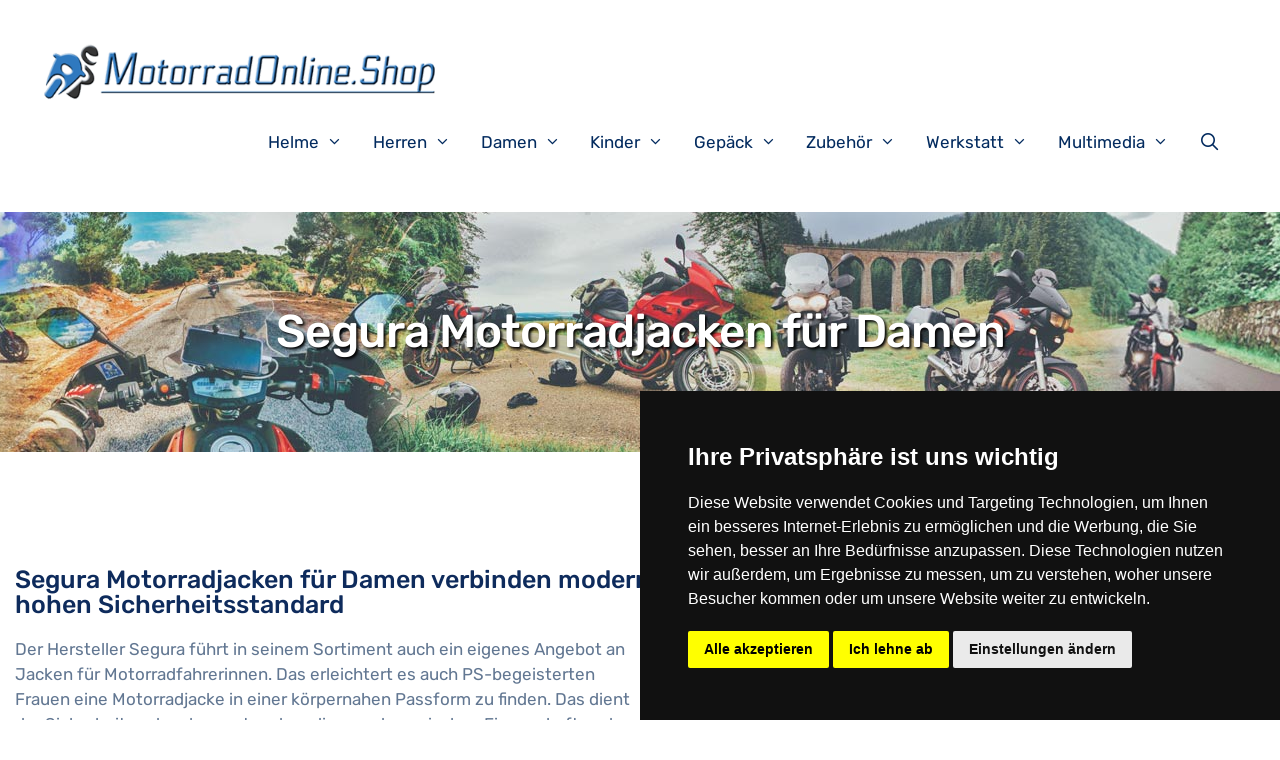

--- FILE ---
content_type: text/html; charset=UTF-8
request_url: https://motorradonline.shop/motorradbekleidung-damen/motorradjacke-damen/segura-motorradjacken-damen/
body_size: 51369
content:
<!DOCTYPE html>
<html lang="de">
<head>
<meta charset="UTF-8">
<link rel="profile" href="https://gmpg.org/xfn/11">
<meta name='robots' content='index, follow, max-image-preview:large, max-snippet:-1, max-video-preview:-1' />
	<style>img:is([sizes="auto" i], [sizes^="auto," i]) { contain-intrinsic-size: 3000px 1500px }</style>
	<meta name="viewport" content="width=device-width, initial-scale=1">
	<!-- This site is optimized with the Yoast SEO plugin v26.8 - https://yoast.com/product/yoast-seo-wordpress/ -->
	<title>Segura Motorradjacken für Damen online kaufen - Motorrad-Online-Shop</title><link rel="preload" data-rocket-preload as="image" href="https://motorradonline.shop/wp-content/uploads/Segura-Motorradjacken-fur-Damen-300x300.jpg" imagesrcset="https://motorradonline.shop/wp-content/uploads/Segura-Motorradjacken-fur-Damen-300x300.jpg 300w, https://motorradonline.shop/wp-content/uploads/Segura-Motorradjacken-fur-Damen-150x150.jpg 150w, https://motorradonline.shop/wp-content/uploads/Segura-Motorradjacken-fur-Damen.jpg 500w" imagesizes="(max-width: 300px) 100vw, 300px" fetchpriority="high">
	<meta name="description" content="Segura Motorradjacken für Damen online bestellen ✔️ Schneller Versand ✔️ Segura Motorradjacken für Damen kaufen und nach Hause liefern lassen" />
	<link rel="canonical" href="https://motorradonline.shop/motorradbekleidung-damen/motorradjacke-damen/segura-motorradjacken-damen/" />
	<meta property="og:locale" content="de_DE" />
	<meta property="og:type" content="article" />
	<meta property="og:title" content="Segura Motorradjacken für Damen online kaufen - Motorrad-Online-Shop" />
	<meta property="og:description" content="Segura Motorradjacken für Damen online bestellen ✔️ Schneller Versand ✔️ Segura Motorradjacken für Damen kaufen und nach Hause liefern lassen" />
	<meta property="og:url" content="https://motorradonline.shop/motorradbekleidung-damen/motorradjacke-damen/segura-motorradjacken-damen/" />
	<meta property="og:site_name" content="Motorrad-Online-Shop" />
	<meta property="article:modified_time" content="2021-07-01T22:43:16+00:00" />
	<meta property="og:image" content="https://motorradonline.shop/wp-content/uploads/Segura-Motorradjacken-fur-Damen-300x300.jpg" />
	<meta name="twitter:card" content="summary_large_image" />
	<meta name="twitter:label1" content="Geschätzte Lesezeit" />
	<meta name="twitter:data1" content="2 Minuten" />
	<script type="application/ld+json" class="yoast-schema-graph">{"@context":"https://schema.org","@graph":[{"@type":"WebPage","@id":"https://motorradonline.shop/motorradbekleidung-damen/motorradjacke-damen/segura-motorradjacken-damen/","url":"https://motorradonline.shop/motorradbekleidung-damen/motorradjacke-damen/segura-motorradjacken-damen/","name":"Segura Motorradjacken für Damen online kaufen - Motorrad-Online-Shop","isPartOf":{"@id":"https://motorradonline.shop/#website"},"primaryImageOfPage":{"@id":"https://motorradonline.shop/motorradbekleidung-damen/motorradjacke-damen/segura-motorradjacken-damen/#primaryimage"},"image":{"@id":"https://motorradonline.shop/motorradbekleidung-damen/motorradjacke-damen/segura-motorradjacken-damen/#primaryimage"},"thumbnailUrl":"https://motorradonline.shop/wp-content/uploads/Segura-Motorradjacken-fur-Damen-300x300.jpg","datePublished":"2021-01-08T00:46:45+00:00","dateModified":"2021-07-01T22:43:16+00:00","description":"Segura Motorradjacken für Damen online bestellen ✔️ Schneller Versand ✔️ Segura Motorradjacken für Damen kaufen und nach Hause liefern lassen","breadcrumb":{"@id":"https://motorradonline.shop/motorradbekleidung-damen/motorradjacke-damen/segura-motorradjacken-damen/#breadcrumb"},"inLanguage":"de","potentialAction":[{"@type":"ReadAction","target":["https://motorradonline.shop/motorradbekleidung-damen/motorradjacke-damen/segura-motorradjacken-damen/"]}]},{"@type":"ImageObject","inLanguage":"de","@id":"https://motorradonline.shop/motorradbekleidung-damen/motorradjacke-damen/segura-motorradjacken-damen/#primaryimage","url":"https://motorradonline.shop/wp-content/uploads/Segura-Motorradjacken-fur-Damen.jpg","contentUrl":"https://motorradonline.shop/wp-content/uploads/Segura-Motorradjacken-fur-Damen.jpg","width":500,"height":500},{"@type":"BreadcrumbList","@id":"https://motorradonline.shop/motorradbekleidung-damen/motorradjacke-damen/segura-motorradjacken-damen/#breadcrumb","itemListElement":[{"@type":"ListItem","position":1,"name":"Home","item":"https://motorradonline.shop/"},{"@type":"ListItem","position":2,"name":"Motorradbekleidung Damen","item":"https://motorradonline.shop/motorradbekleidung-damen/"},{"@type":"ListItem","position":3,"name":"Motorradjacke Damen","item":"https://motorradonline.shop/motorradbekleidung-damen/motorradjacke-damen/"},{"@type":"ListItem","position":4,"name":"Segura Motorradjacken für Damen"}]},{"@type":"WebSite","@id":"https://motorradonline.shop/#website","url":"https://motorradonline.shop/","name":"Motorrad-Online-Shop","description":"","publisher":{"@id":"https://motorradonline.shop/#organization"},"potentialAction":[{"@type":"SearchAction","target":{"@type":"EntryPoint","urlTemplate":"https://motorradonline.shop/?s={search_term_string}"},"query-input":{"@type":"PropertyValueSpecification","valueRequired":true,"valueName":"search_term_string"}}],"inLanguage":"de"},{"@type":"Organization","@id":"https://motorradonline.shop/#organization","name":"Motorrad-Online-Shop","url":"https://motorradonline.shop/","logo":{"@type":"ImageObject","inLanguage":"de","@id":"https://motorradonline.shop/#/schema/logo/image/","url":"https://motorradonline.shop/wp-content/uploads/MotorradOnlineShop_Logo.png","contentUrl":"https://motorradonline.shop/wp-content/uploads/MotorradOnlineShop_Logo.png","width":525,"height":135,"caption":"Motorrad-Online-Shop"},"image":{"@id":"https://motorradonline.shop/#/schema/logo/image/"}}]}</script>
	<!-- / Yoast SEO plugin. -->


<link rel='dns-prefetch' href='//www.googletagmanager.com' />


<link rel="alternate" type="application/rss+xml" title="Motorrad-Online-Shop &raquo; Feed" href="https://motorradonline.shop/feed/" />
<link id='omgf-preload-0' rel='preload' href='//motorradonline.shop/wp-content/uploads/omgf/generate-fonts/rubik-normal-300.woff2?ver=1647624689' as='font' type='font/woff2' crossorigin />
<link id='omgf-preload-1' rel='preload' href='//motorradonline.shop/wp-content/uploads/omgf/generate-fonts/rubik-normal-500.woff2?ver=1647624689' as='font' type='font/woff2' crossorigin />
<link id='omgf-preload-2' rel='preload' href='//motorradonline.shop/wp-content/uploads/omgf/generate-fonts/rubik-normal-400.woff2?ver=1647624689' as='font' type='font/woff2' crossorigin />
<link id='omgf-preload-3' rel='preload' href='//motorradonline.shop/wp-content/uploads/omgf/generate-fonts/rubik-normal-700.woff2?ver=1647624689' as='font' type='font/woff2' crossorigin />
<link id='omgf-preload-4' rel='preload' href='//motorradonline.shop/wp-content/uploads/omgf/generate-fonts/rubik-normal-900.woff2?ver=1647624689' as='font' type='font/woff2' crossorigin />
<link id='omgf-preload-5' rel='preload' href='//motorradonline.shop/wp-content/uploads/omgf/generate-fonts/rubik-italic-300.woff2?ver=1647624689' as='font' type='font/woff2' crossorigin />
<link id='omgf-preload-6' rel='preload' href='//motorradonline.shop/wp-content/uploads/omgf/generate-fonts/rubik-italic-400.woff2?ver=1647624689' as='font' type='font/woff2' crossorigin />
<link id='omgf-preload-7' rel='preload' href='//motorradonline.shop/wp-content/uploads/omgf/generate-fonts/rubik-italic-500.woff2?ver=1647624689' as='font' type='font/woff2' crossorigin />
<link id='omgf-preload-8' rel='preload' href='//motorradonline.shop/wp-content/uploads/omgf/generate-fonts/rubik-italic-700.woff2?ver=1647624689' as='font' type='font/woff2' crossorigin />
<link id='omgf-preload-9' rel='preload' href='//motorradonline.shop/wp-content/uploads/omgf/generate-fonts/rubik-italic-900.woff2?ver=1647624689' as='font' type='font/woff2' crossorigin />
<link data-minify="1" rel='stylesheet' id='generate-fonts-css' href='https://motorradonline.shop/wp-content/cache/min/1/wp-content/uploads/omgf/generate-fonts/generate-fonts.css?ver=1742477657' media='all' />
<style id='wp-emoji-styles-inline-css'>

	img.wp-smiley, img.emoji {
		display: inline !important;
		border: none !important;
		box-shadow: none !important;
		height: 1em !important;
		width: 1em !important;
		margin: 0 0.07em !important;
		vertical-align: -0.1em !important;
		background: none !important;
		padding: 0 !important;
	}
</style>
<link rel='stylesheet' id='wp-block-library-css' href='https://motorradonline.shop/wp-includes/css/dist/block-library/style.min.css?ver=6.7.4' media='all' />
<style id='classic-theme-styles-inline-css'>
/*! This file is auto-generated */
.wp-block-button__link{color:#fff;background-color:#32373c;border-radius:9999px;box-shadow:none;text-decoration:none;padding:calc(.667em + 2px) calc(1.333em + 2px);font-size:1.125em}.wp-block-file__button{background:#32373c;color:#fff;text-decoration:none}
</style>
<style id='global-styles-inline-css'>
:root{--wp--preset--aspect-ratio--square: 1;--wp--preset--aspect-ratio--4-3: 4/3;--wp--preset--aspect-ratio--3-4: 3/4;--wp--preset--aspect-ratio--3-2: 3/2;--wp--preset--aspect-ratio--2-3: 2/3;--wp--preset--aspect-ratio--16-9: 16/9;--wp--preset--aspect-ratio--9-16: 9/16;--wp--preset--color--black: #000000;--wp--preset--color--cyan-bluish-gray: #abb8c3;--wp--preset--color--white: #ffffff;--wp--preset--color--pale-pink: #f78da7;--wp--preset--color--vivid-red: #cf2e2e;--wp--preset--color--luminous-vivid-orange: #ff6900;--wp--preset--color--luminous-vivid-amber: #fcb900;--wp--preset--color--light-green-cyan: #7bdcb5;--wp--preset--color--vivid-green-cyan: #00d084;--wp--preset--color--pale-cyan-blue: #8ed1fc;--wp--preset--color--vivid-cyan-blue: #0693e3;--wp--preset--color--vivid-purple: #9b51e0;--wp--preset--color--contrast: var(--contrast);--wp--preset--color--contrast-2: var(--contrast-2);--wp--preset--color--contrast-3: var(--contrast-3);--wp--preset--color--base: var(--base);--wp--preset--color--base-2: var(--base-2);--wp--preset--color--base-3: var(--base-3);--wp--preset--color--accent: var(--accent);--wp--preset--gradient--vivid-cyan-blue-to-vivid-purple: linear-gradient(135deg,rgba(6,147,227,1) 0%,rgb(155,81,224) 100%);--wp--preset--gradient--light-green-cyan-to-vivid-green-cyan: linear-gradient(135deg,rgb(122,220,180) 0%,rgb(0,208,130) 100%);--wp--preset--gradient--luminous-vivid-amber-to-luminous-vivid-orange: linear-gradient(135deg,rgba(252,185,0,1) 0%,rgba(255,105,0,1) 100%);--wp--preset--gradient--luminous-vivid-orange-to-vivid-red: linear-gradient(135deg,rgba(255,105,0,1) 0%,rgb(207,46,46) 100%);--wp--preset--gradient--very-light-gray-to-cyan-bluish-gray: linear-gradient(135deg,rgb(238,238,238) 0%,rgb(169,184,195) 100%);--wp--preset--gradient--cool-to-warm-spectrum: linear-gradient(135deg,rgb(74,234,220) 0%,rgb(151,120,209) 20%,rgb(207,42,186) 40%,rgb(238,44,130) 60%,rgb(251,105,98) 80%,rgb(254,248,76) 100%);--wp--preset--gradient--blush-light-purple: linear-gradient(135deg,rgb(255,206,236) 0%,rgb(152,150,240) 100%);--wp--preset--gradient--blush-bordeaux: linear-gradient(135deg,rgb(254,205,165) 0%,rgb(254,45,45) 50%,rgb(107,0,62) 100%);--wp--preset--gradient--luminous-dusk: linear-gradient(135deg,rgb(255,203,112) 0%,rgb(199,81,192) 50%,rgb(65,88,208) 100%);--wp--preset--gradient--pale-ocean: linear-gradient(135deg,rgb(255,245,203) 0%,rgb(182,227,212) 50%,rgb(51,167,181) 100%);--wp--preset--gradient--electric-grass: linear-gradient(135deg,rgb(202,248,128) 0%,rgb(113,206,126) 100%);--wp--preset--gradient--midnight: linear-gradient(135deg,rgb(2,3,129) 0%,rgb(40,116,252) 100%);--wp--preset--font-size--small: 13px;--wp--preset--font-size--medium: 20px;--wp--preset--font-size--large: 36px;--wp--preset--font-size--x-large: 42px;--wp--preset--spacing--20: 0.44rem;--wp--preset--spacing--30: 0.67rem;--wp--preset--spacing--40: 1rem;--wp--preset--spacing--50: 1.5rem;--wp--preset--spacing--60: 2.25rem;--wp--preset--spacing--70: 3.38rem;--wp--preset--spacing--80: 5.06rem;--wp--preset--shadow--natural: 6px 6px 9px rgba(0, 0, 0, 0.2);--wp--preset--shadow--deep: 12px 12px 50px rgba(0, 0, 0, 0.4);--wp--preset--shadow--sharp: 6px 6px 0px rgba(0, 0, 0, 0.2);--wp--preset--shadow--outlined: 6px 6px 0px -3px rgba(255, 255, 255, 1), 6px 6px rgba(0, 0, 0, 1);--wp--preset--shadow--crisp: 6px 6px 0px rgba(0, 0, 0, 1);}:where(.is-layout-flex){gap: 0.5em;}:where(.is-layout-grid){gap: 0.5em;}body .is-layout-flex{display: flex;}.is-layout-flex{flex-wrap: wrap;align-items: center;}.is-layout-flex > :is(*, div){margin: 0;}body .is-layout-grid{display: grid;}.is-layout-grid > :is(*, div){margin: 0;}:where(.wp-block-columns.is-layout-flex){gap: 2em;}:where(.wp-block-columns.is-layout-grid){gap: 2em;}:where(.wp-block-post-template.is-layout-flex){gap: 1.25em;}:where(.wp-block-post-template.is-layout-grid){gap: 1.25em;}.has-black-color{color: var(--wp--preset--color--black) !important;}.has-cyan-bluish-gray-color{color: var(--wp--preset--color--cyan-bluish-gray) !important;}.has-white-color{color: var(--wp--preset--color--white) !important;}.has-pale-pink-color{color: var(--wp--preset--color--pale-pink) !important;}.has-vivid-red-color{color: var(--wp--preset--color--vivid-red) !important;}.has-luminous-vivid-orange-color{color: var(--wp--preset--color--luminous-vivid-orange) !important;}.has-luminous-vivid-amber-color{color: var(--wp--preset--color--luminous-vivid-amber) !important;}.has-light-green-cyan-color{color: var(--wp--preset--color--light-green-cyan) !important;}.has-vivid-green-cyan-color{color: var(--wp--preset--color--vivid-green-cyan) !important;}.has-pale-cyan-blue-color{color: var(--wp--preset--color--pale-cyan-blue) !important;}.has-vivid-cyan-blue-color{color: var(--wp--preset--color--vivid-cyan-blue) !important;}.has-vivid-purple-color{color: var(--wp--preset--color--vivid-purple) !important;}.has-black-background-color{background-color: var(--wp--preset--color--black) !important;}.has-cyan-bluish-gray-background-color{background-color: var(--wp--preset--color--cyan-bluish-gray) !important;}.has-white-background-color{background-color: var(--wp--preset--color--white) !important;}.has-pale-pink-background-color{background-color: var(--wp--preset--color--pale-pink) !important;}.has-vivid-red-background-color{background-color: var(--wp--preset--color--vivid-red) !important;}.has-luminous-vivid-orange-background-color{background-color: var(--wp--preset--color--luminous-vivid-orange) !important;}.has-luminous-vivid-amber-background-color{background-color: var(--wp--preset--color--luminous-vivid-amber) !important;}.has-light-green-cyan-background-color{background-color: var(--wp--preset--color--light-green-cyan) !important;}.has-vivid-green-cyan-background-color{background-color: var(--wp--preset--color--vivid-green-cyan) !important;}.has-pale-cyan-blue-background-color{background-color: var(--wp--preset--color--pale-cyan-blue) !important;}.has-vivid-cyan-blue-background-color{background-color: var(--wp--preset--color--vivid-cyan-blue) !important;}.has-vivid-purple-background-color{background-color: var(--wp--preset--color--vivid-purple) !important;}.has-black-border-color{border-color: var(--wp--preset--color--black) !important;}.has-cyan-bluish-gray-border-color{border-color: var(--wp--preset--color--cyan-bluish-gray) !important;}.has-white-border-color{border-color: var(--wp--preset--color--white) !important;}.has-pale-pink-border-color{border-color: var(--wp--preset--color--pale-pink) !important;}.has-vivid-red-border-color{border-color: var(--wp--preset--color--vivid-red) !important;}.has-luminous-vivid-orange-border-color{border-color: var(--wp--preset--color--luminous-vivid-orange) !important;}.has-luminous-vivid-amber-border-color{border-color: var(--wp--preset--color--luminous-vivid-amber) !important;}.has-light-green-cyan-border-color{border-color: var(--wp--preset--color--light-green-cyan) !important;}.has-vivid-green-cyan-border-color{border-color: var(--wp--preset--color--vivid-green-cyan) !important;}.has-pale-cyan-blue-border-color{border-color: var(--wp--preset--color--pale-cyan-blue) !important;}.has-vivid-cyan-blue-border-color{border-color: var(--wp--preset--color--vivid-cyan-blue) !important;}.has-vivid-purple-border-color{border-color: var(--wp--preset--color--vivid-purple) !important;}.has-vivid-cyan-blue-to-vivid-purple-gradient-background{background: var(--wp--preset--gradient--vivid-cyan-blue-to-vivid-purple) !important;}.has-light-green-cyan-to-vivid-green-cyan-gradient-background{background: var(--wp--preset--gradient--light-green-cyan-to-vivid-green-cyan) !important;}.has-luminous-vivid-amber-to-luminous-vivid-orange-gradient-background{background: var(--wp--preset--gradient--luminous-vivid-amber-to-luminous-vivid-orange) !important;}.has-luminous-vivid-orange-to-vivid-red-gradient-background{background: var(--wp--preset--gradient--luminous-vivid-orange-to-vivid-red) !important;}.has-very-light-gray-to-cyan-bluish-gray-gradient-background{background: var(--wp--preset--gradient--very-light-gray-to-cyan-bluish-gray) !important;}.has-cool-to-warm-spectrum-gradient-background{background: var(--wp--preset--gradient--cool-to-warm-spectrum) !important;}.has-blush-light-purple-gradient-background{background: var(--wp--preset--gradient--blush-light-purple) !important;}.has-blush-bordeaux-gradient-background{background: var(--wp--preset--gradient--blush-bordeaux) !important;}.has-luminous-dusk-gradient-background{background: var(--wp--preset--gradient--luminous-dusk) !important;}.has-pale-ocean-gradient-background{background: var(--wp--preset--gradient--pale-ocean) !important;}.has-electric-grass-gradient-background{background: var(--wp--preset--gradient--electric-grass) !important;}.has-midnight-gradient-background{background: var(--wp--preset--gradient--midnight) !important;}.has-small-font-size{font-size: var(--wp--preset--font-size--small) !important;}.has-medium-font-size{font-size: var(--wp--preset--font-size--medium) !important;}.has-large-font-size{font-size: var(--wp--preset--font-size--large) !important;}.has-x-large-font-size{font-size: var(--wp--preset--font-size--x-large) !important;}
:where(.wp-block-post-template.is-layout-flex){gap: 1.25em;}:where(.wp-block-post-template.is-layout-grid){gap: 1.25em;}
:where(.wp-block-columns.is-layout-flex){gap: 2em;}:where(.wp-block-columns.is-layout-grid){gap: 2em;}
:root :where(.wp-block-pullquote){font-size: 1.5em;line-height: 1.6;}
</style>
<link rel='stylesheet' id='asa2-css' href='https://motorradonline.shop/wp-content/plugins/amazon-simple-affiliate/files/css/asa2.min.css?ver=1.25.0' media='all' />
<link rel='stylesheet' id='generate-style-css' href='https://motorradonline.shop/wp-content/themes/generatepress/assets/css/all.min.css?ver=3.1.3' media='all' />
<style id='generate-style-inline-css'>
body{background-color:#ffffff;color:#627792;}a{color:#3ea9f5;}a:hover, a:focus, a:active{color:#fc5546;}body .grid-container{max-width:1170px;}.wp-block-group__inner-container{max-width:1170px;margin-left:auto;margin-right:auto;}.site-header .header-image{width:400px;}.generate-back-to-top{font-size:20px;border-radius:3px;position:fixed;bottom:30px;right:30px;line-height:40px;width:40px;text-align:center;z-index:10;transition:opacity 300ms ease-in-out;}.navigation-search{position:absolute;left:-99999px;pointer-events:none;visibility:hidden;z-index:20;width:100%;top:0;transition:opacity 100ms ease-in-out;opacity:0;}.navigation-search.nav-search-active{left:0;right:0;pointer-events:auto;visibility:visible;opacity:1;}.navigation-search input[type="search"]{outline:0;border:0;vertical-align:bottom;line-height:1;opacity:0.9;width:100%;z-index:20;border-radius:0;-webkit-appearance:none;height:60px;}.navigation-search input::-ms-clear{display:none;width:0;height:0;}.navigation-search input::-ms-reveal{display:none;width:0;height:0;}.navigation-search input::-webkit-search-decoration, .navigation-search input::-webkit-search-cancel-button, .navigation-search input::-webkit-search-results-button, .navigation-search input::-webkit-search-results-decoration{display:none;}.main-navigation li.search-item{z-index:21;}li.search-item.active{transition:opacity 100ms ease-in-out;}.nav-left-sidebar .main-navigation li.search-item.active,.nav-right-sidebar .main-navigation li.search-item.active{width:auto;display:inline-block;float:right;}.gen-sidebar-nav .navigation-search{top:auto;bottom:0;}:root{--contrast:#222222;--contrast-2:#575760;--contrast-3:#b2b2be;--base:#f0f0f0;--base-2:#f7f8f9;--base-3:#ffffff;--accent:#1e73be;}.has-contrast-color{color:#222222;}.has-contrast-background-color{background-color:#222222;}.has-contrast-2-color{color:#575760;}.has-contrast-2-background-color{background-color:#575760;}.has-contrast-3-color{color:#b2b2be;}.has-contrast-3-background-color{background-color:#b2b2be;}.has-base-color{color:#f0f0f0;}.has-base-background-color{background-color:#f0f0f0;}.has-base-2-color{color:#f7f8f9;}.has-base-2-background-color{background-color:#f7f8f9;}.has-base-3-color{color:#ffffff;}.has-base-3-background-color{background-color:#ffffff;}.has-accent-color{color:#1e73be;}.has-accent-background-color{background-color:#1e73be;}body, button, input, select, textarea{font-family:"Rubik", sans-serif;}body{line-height:1.5;}.entry-content > [class*="wp-block-"]:not(:last-child){margin-bottom:1.5em;}.main-title{font-size:45px;}.main-navigation .main-nav ul ul li a{font-size:14px;}.sidebar .widget, .footer-widgets .widget{font-size:17px;}h1{font-family:"Rubik", sans-serif;font-weight:500;font-size:43px;}h2{font-family:"Rubik", sans-serif;font-weight:500;font-size:25px;line-height:1em;}h3{font-family:"Rubik", sans-serif;font-size:25px;line-height:1em;}h4{font-size:inherit;}h5{font-size:inherit;}@media (max-width:768px){.main-title{font-size:20px;}h1{font-size:30px;}h2{font-size:25px;}}.top-bar{background-color:#636363;color:#ffffff;}.top-bar a{color:#ffffff;}.top-bar a:hover{color:#303030;}.site-header{background-color:#ffffff;color:#3a3a3a;}.site-header a{color:#3a3a3a;}.main-title a,.main-title a:hover{color:#222222;}.site-description{color:#757575;}.mobile-menu-control-wrapper .menu-toggle,.mobile-menu-control-wrapper .menu-toggle:hover,.mobile-menu-control-wrapper .menu-toggle:focus,.has-inline-mobile-toggle #site-navigation.toggled{background-color:rgba(0, 0, 0, 0.02);}.main-navigation,.main-navigation ul ul{background-color:#ffffff;}.main-navigation .main-nav ul li a, .main-navigation .menu-toggle, .main-navigation .menu-bar-items{color:#000000;}.main-navigation .main-nav ul li:not([class*="current-menu-"]):hover > a, .main-navigation .main-nav ul li:not([class*="current-menu-"]):focus > a, .main-navigation .main-nav ul li.sfHover:not([class*="current-menu-"]) > a, .main-navigation .menu-bar-item:hover > a, .main-navigation .menu-bar-item.sfHover > a{color:#8f919e;background-color:#ffffff;}button.menu-toggle:hover,button.menu-toggle:focus,.main-navigation .mobile-bar-items a,.main-navigation .mobile-bar-items a:hover,.main-navigation .mobile-bar-items a:focus{color:#000000;}.main-navigation .main-nav ul li[class*="current-menu-"] > a{color:#8f919e;background-color:#ffffff;}.navigation-search input[type="search"],.navigation-search input[type="search"]:active, .navigation-search input[type="search"]:focus, .main-navigation .main-nav ul li.search-item.active > a, .main-navigation .menu-bar-items .search-item.active > a{color:#8f919e;background-color:#ffffff;}.main-navigation ul ul{background-color:#f6f9fc;}.main-navigation .main-nav ul ul li a{color:#000000;}.main-navigation .main-nav ul ul li:not([class*="current-menu-"]):hover > a,.main-navigation .main-nav ul ul li:not([class*="current-menu-"]):focus > a, .main-navigation .main-nav ul ul li.sfHover:not([class*="current-menu-"]) > a{color:#8f919e;background-color:#fff9f9;}.main-navigation .main-nav ul ul li[class*="current-menu-"] > a{color:#8f919e;background-color:#fff9f9;}.separate-containers .inside-article, .separate-containers .comments-area, .separate-containers .page-header, .one-container .container, .separate-containers .paging-navigation, .inside-page-header{background-color:#ffffff;}.entry-meta{color:#595959;}.entry-meta a{color:#595959;}.entry-meta a:hover{color:#1e73be;}h1{color:#0e2b5c;}h2{color:#0e2b5c;}h3{color:#0e2b5c;}h4{color:#0e2b5c;}h5{color:#0e2b5c;}.sidebar .widget{background-color:#ffffff;}.sidebar .widget .widget-title{color:#000000;}.footer-widgets{background-color:#ffffff;}.footer-widgets .widget-title{color:#000000;}.site-info{color:#ffffff;background-color:#222222;}.site-info a{color:#ffffff;}.site-info a:hover{color:#606060;}.footer-bar .widget_nav_menu .current-menu-item a{color:#606060;}input[type="text"],input[type="email"],input[type="url"],input[type="password"],input[type="search"],input[type="tel"],input[type="number"],textarea,select{color:#666666;background-color:#fafafa;border-color:#cccccc;}input[type="text"]:focus,input[type="email"]:focus,input[type="url"]:focus,input[type="password"]:focus,input[type="search"]:focus,input[type="tel"]:focus,input[type="number"]:focus,textarea:focus,select:focus{color:#666666;background-color:#ffffff;border-color:#bfbfbf;}button,html input[type="button"],input[type="reset"],input[type="submit"],a.button,a.wp-block-button__link:not(.has-background){color:#ffffff;background-color:#666666;}button:hover,html input[type="button"]:hover,input[type="reset"]:hover,input[type="submit"]:hover,a.button:hover,button:focus,html input[type="button"]:focus,input[type="reset"]:focus,input[type="submit"]:focus,a.button:focus,a.wp-block-button__link:not(.has-background):active,a.wp-block-button__link:not(.has-background):focus,a.wp-block-button__link:not(.has-background):hover{color:#ffffff;background-color:#3f3f3f;}a.generate-back-to-top{background-color:rgba( 0,0,0,0.4 );color:#ffffff;}a.generate-back-to-top:hover,a.generate-back-to-top:focus{background-color:rgba( 0,0,0,0.6 );color:#ffffff;}@media (max-width: 768px){.main-navigation .menu-bar-item:hover > a, .main-navigation .menu-bar-item.sfHover > a{background:none;color:#000000;}}.inside-top-bar{padding:10px;}.inside-header{padding:40px;}.site-main .wp-block-group__inner-container{padding:40px;}.entry-content .alignwide, body:not(.no-sidebar) .entry-content .alignfull{margin-left:-40px;width:calc(100% + 80px);max-width:calc(100% + 80px);}.container.grid-container{max-width:1250px;}.rtl .menu-item-has-children .dropdown-menu-toggle{padding-left:20px;}.rtl .main-navigation .main-nav ul li.menu-item-has-children > a{padding-right:20px;}.site-info{padding:20px;}@media (max-width:768px){.separate-containers .inside-article, .separate-containers .comments-area, .separate-containers .page-header, .separate-containers .paging-navigation, .one-container .site-content, .inside-page-header{padding:30px;}.site-main .wp-block-group__inner-container{padding:30px;}.site-info{padding-right:10px;padding-left:10px;}.entry-content .alignwide, body:not(.no-sidebar) .entry-content .alignfull{margin-left:-30px;width:calc(100% + 60px);max-width:calc(100% + 60px);}}.one-container .sidebar .widget{padding:0px;}@media (max-width: 768px){.main-navigation .menu-toggle,.main-navigation .mobile-bar-items,.sidebar-nav-mobile:not(#sticky-placeholder){display:block;}.main-navigation ul,.gen-sidebar-nav{display:none;}[class*="nav-float-"] .site-header .inside-header > *{float:none;clear:both;}}
body{background-repeat:no-repeat;background-size:100% auto;background-attachment:fixed;}.site-header{background-repeat:no-repeat;background-position:center;}
.navigation-branding .main-title{font-weight:bold;text-transform:none;font-size:45px;}@media (max-width: 768px){.navigation-branding .main-title{font-size:20px;}}
</style>
<link data-minify="1" rel='stylesheet' id='generate-font-icons-css' href='https://motorradonline.shop/wp-content/cache/min/1/wp-content/themes/generatepress/assets/css/components/font-icons.min.css?ver=1742477657' media='all' />
<link data-minify="1" rel='stylesheet' id='generate-child-css' href='https://motorradonline.shop/wp-content/cache/min/1/wp-content/themes/generatepress_child/style.css?ver=1742477657' media='all' />
<link rel='stylesheet' id='generate-secondary-nav-css' href='https://motorradonline.shop/wp-content/plugins/gp-premium/secondary-nav/functions/css/style.min.css?ver=2.1.2' media='all' />
<style id='generate-secondary-nav-inline-css'>
.secondary-navigation{background-color:#636363;background-image:url(https://motorradonline.shop/wp-content/uploads/MotorradOnlineShop_header.jpg);background-repeat:repeat-x;}.secondary-navigation .main-nav ul li a,.secondary-navigation .menu-toggle,.secondary-menu-bar-items .menu-bar-item > a{color:#ffffff;}.secondary-navigation .secondary-menu-bar-items{color:#ffffff;}button.secondary-menu-toggle:hover,button.secondary-menu-toggle:focus{color:#ffffff;}.widget-area .secondary-navigation{margin-bottom:20px;}.secondary-navigation ul ul{background-color:#303030;top:auto;}.secondary-navigation .main-nav ul ul li a{color:#ffffff;background-image:url(https://motorradonline.shop/wp-content/uploads/funkenschutzplatte_header.jpg);}.secondary-navigation .main-nav ul li:hover > a,.secondary-navigation .main-nav ul li:focus > a,.secondary-navigation .main-nav ul li.sfHover > a,.secondary-menu-bar-items .menu-bar-item:hover > a{color:#ffffff;background-color:#303030;}.secondary-navigation .main-nav ul ul li:hover > a,.secondary-navigation .main-nav ul ul li:focus > a,.secondary-navigation .main-nav ul ul li.sfHover > a{color:#ffffff;background-color:#474747;}.secondary-navigation .main-nav ul li[class*="current-menu-"] > a, .secondary-navigation .main-nav ul li[class*="current-menu-"] > a:hover,.secondary-navigation .main-nav ul li[class*="current-menu-"].sfHover > a{color:#222222;background-color:#ffffff;}.secondary-navigation .main-nav ul ul li[class*="current-menu-"] > a,.secondary-navigation .main-nav ul ul li[class*="current-menu-"] > a:hover,.secondary-navigation .main-nav ul ul li[class*="current-menu-"].sfHover > a{color:#ffffff;background-color:#474747;}@media (max-width: 768px) {.secondary-menu-bar-items .menu-bar-item:hover > a{background: none;color: #ffffff;}}
</style>
<link rel='stylesheet' id='generate-secondary-nav-mobile-css' href='https://motorradonline.shop/wp-content/plugins/gp-premium/secondary-nav/functions/css/style-mobile.min.css?ver=2.1.2' media='all' />
<link rel='stylesheet' id='generate-offside-css' href='https://motorradonline.shop/wp-content/plugins/gp-premium/menu-plus/functions/css/offside.min.css?ver=2.1.2' media='all' />
<style id='generate-offside-inline-css'>
.slideout-navigation.main-navigation .main-nav ul li a{font-weight:normal;text-transform:none;}.slideout-navigation.main-navigation.do-overlay .main-nav ul ul li a{font-size:1em;}.slideout-navigation, .slideout-navigation a{color:#000000;}.slideout-navigation button.slideout-exit{color:#000000;padding-left:20px;padding-right:20px;}.slideout-navigation .dropdown-menu-toggle:before{content:"\f107";}.slideout-navigation .sfHover > a .dropdown-menu-toggle:before{content:"\f106";}@media (max-width: 768px){.menu-bar-item.slideout-toggle{display:none;}}
</style>
<link data-minify="1" rel='stylesheet' id='gp-premium-icons-css' href='https://motorradonline.shop/wp-content/cache/min/1/wp-content/plugins/gp-premium/general/icons/icons.min.css?ver=1742477657' media='all' />
<link rel='stylesheet' id='generate-navigation-branding-css' href='https://motorradonline.shop/wp-content/plugins/gp-premium/menu-plus/functions/css/navigation-branding.min.css?ver=2.1.2' media='all' />
<style id='generate-navigation-branding-inline-css'>
@media (max-width: 768px){.site-header, #site-navigation, #sticky-navigation{display:none !important;opacity:0.0;}#mobile-header{display:block !important;width:100% !important;}#mobile-header .main-nav > ul{display:none;}#mobile-header.toggled .main-nav > ul, #mobile-header .menu-toggle, #mobile-header .mobile-bar-items{display:block;}#mobile-header .main-nav{-ms-flex:0 0 100%;flex:0 0 100%;-webkit-box-ordinal-group:5;-ms-flex-order:4;order:4;}}.navigation-branding img, .site-logo.mobile-header-logo img{height:60px;width:auto;}.navigation-branding .main-title{line-height:60px;}@media (max-width: 1180px){#site-navigation .navigation-branding, #sticky-navigation .navigation-branding{margin-left:10px;}}@media (max-width: 768px){.main-navigation:not(.slideout-navigation) .main-nav{-ms-flex:0 0 100%;flex:0 0 100%;}.main-navigation:not(.slideout-navigation) .inside-navigation{-ms-flex-wrap:wrap;flex-wrap:wrap;display:-webkit-box;display:-ms-flexbox;display:flex;}.nav-aligned-center .navigation-branding, .nav-aligned-left .navigation-branding{margin-right:auto;}.nav-aligned-center  .main-navigation.has-branding:not(.slideout-navigation) .inside-navigation .main-nav,.nav-aligned-center  .main-navigation.has-sticky-branding.navigation-stick .inside-navigation .main-nav,.nav-aligned-left  .main-navigation.has-branding:not(.slideout-navigation) .inside-navigation .main-nav,.nav-aligned-left  .main-navigation.has-sticky-branding.navigation-stick .inside-navigation .main-nav{margin-right:0px;}}
</style>
<script src="https://motorradonline.shop/wp-includes/js/jquery/jquery.min.js?ver=3.7.1" id="jquery-core-js"></script>
<script src="https://motorradonline.shop/wp-includes/js/jquery/jquery-migrate.min.js?ver=3.4.1" id="jquery-migrate-js"></script>
<script src="https://motorradonline.shop/wp-content/plugins/wp-image-zoooom/assets/js/jquery.image_zoom.min.js?ver=1.60" id="image_zoooom-js" defer data-wp-strategy="defer"></script>
<script id="image_zoooom-init-js-extra">
var IZ = {"options":[],"with_woocommerce":"0","exchange_thumbnails":"1","enable_mobile":"0","woo_categories":"0","woo_slider":"0","enable_surecart":"0"};
</script>
<script data-minify="1" src="https://motorradonline.shop/wp-content/cache/min/1/wp-content/plugins/wp-image-zoooom/assets/js/image_zoom-init.js?ver=1742477657" id="image_zoooom-init-js" defer data-wp-strategy="defer"></script>

<!-- Google Tag (gtac.js) durch Site-Kit hinzugefügt -->
<!-- Von Site Kit hinzugefügtes Google-Analytics-Snippet -->
<script src="https://www.googletagmanager.com/gtag/js?id=GT-P3JGSDN" id="google_gtagjs-js" async></script>
<script id="google_gtagjs-js-after">
window.dataLayer = window.dataLayer || [];function gtag(){dataLayer.push(arguments);}
gtag("set","linker",{"domains":["motorradonline.shop"]});
gtag("js", new Date());
gtag("set", "developer_id.dZTNiMT", true);
gtag("config", "GT-P3JGSDN");
</script>
<link rel="https://api.w.org/" href="https://motorradonline.shop/wp-json/" /><link rel="alternate" title="JSON" type="application/json" href="https://motorradonline.shop/wp-json/wp/v2/pages/8827" /><link rel="EditURI" type="application/rsd+xml" title="RSD" href="https://motorradonline.shop/xmlrpc.php?rsd" />
<meta name="generator" content="WordPress 6.7.4" />
<link rel='shortlink' href='https://motorradonline.shop/?p=8827' />
<link rel="alternate" title="oEmbed (JSON)" type="application/json+oembed" href="https://motorradonline.shop/wp-json/oembed/1.0/embed?url=https%3A%2F%2Fmotorradonline.shop%2Fmotorradbekleidung-damen%2Fmotorradjacke-damen%2Fsegura-motorradjacken-damen%2F" />
<link rel="alternate" title="oEmbed (XML)" type="text/xml+oembed" href="https://motorradonline.shop/wp-json/oembed/1.0/embed?url=https%3A%2F%2Fmotorradonline.shop%2Fmotorradbekleidung-damen%2Fmotorradjacke-damen%2Fsegura-motorradjacken-damen%2F&#038;format=xml" />
<meta name="generator" content="Site Kit by Google 1.171.0" /><style>img.zoooom,.zoooom img{padding:0!important;}</style><script></script><link rel="icon" href="https://motorradonline.shop/wp-content/uploads/cropped-favicon-32x32.png" sizes="32x32" />
<link rel="icon" href="https://motorradonline.shop/wp-content/uploads/cropped-favicon-192x192.png" sizes="192x192" />
<link rel="apple-touch-icon" href="https://motorradonline.shop/wp-content/uploads/cropped-favicon-180x180.png" />
<meta name="msapplication-TileImage" content="https://motorradonline.shop/wp-content/uploads/cropped-favicon-270x270.png" />
	
	

 
<!-- Cookie Consent by https://www.CookieConsent.com -->
<script data-minify="1" type="text/javascript" src="https://motorradonline.shop/wp-content/cache/min/1/wp-content/themes/generatepress_child/js/cookie-consent.js?ver=1742477657" charset="UTF-8"></script>
<script type="text/javascript" charset="UTF-8">
document.addEventListener('DOMContentLoaded', function () {
cookieconsent.run({"notice_banner_type":"simple","consent_type":"express","palette":"dark","language":"de","page_load_consent_levels":["strictly-necessary"],"notice_banner_reject_button_hide":false,"preferences_center_close_button_hide":false,"page_refresh_confirmation_buttons":false,"website_privacy_policy_url":"https://motorradonline.shop/datenschutzerklaerung/","website_name":"Motorradonline.shop"});
});
</script>
<!-- GA -->
<script type="text/plain" cookie-consent="tracking" async src="https://www.googletagmanager.com/gtag/js?id=UA-88366093-1"></script>
<script>
 window.dataLayer = window.dataLayer || [];
 function gtag() {
 dataLayer.push(arguments);
 }
 gtag('js', new Date());
 gtag('config', 'UA-88366093-1', { 'anonymize_ip': true });
</script>
<!-- end of GA-->
<!-- adsense -->
<script type="text/plain" cookie-consent="targeting" async src="https://pagead2.googlesyndication.com/pagead/js/adsbygoogle.js?client=ca-pub-6398367899437273" crossorigin="anonymous"></script>
<!-- end of adsense  -->
<noscript>ePrivacy and GPDR Cookie Consent by <a href="https://www.CookieConsent.com/" rel="nofollow noopener">Cookie Consent</a></br>

</noscript>
<!-- End Cookie Consent by https://www.CookieConsent.com -->
	
	
<meta name="generator" content="WP Rocket 3.18.3" data-wpr-features="wpr_minify_js wpr_oci wpr_minify_css wpr_preload_links wpr_desktop" /></head>

<body class="page-template-default page page-id-8827 page-child parent-pageid-3313 wp-custom-logo wp-embed-responsive secondary-nav-below-header secondary-nav-aligned-center slideout-enabled slideout-mobile sticky-menu-fade mobile-header mobile-header-logo right-sidebar nav-float-right one-container fluid-header active-footer-widgets-3 nav-search-enabled header-aligned-left dropdown-hover" itemtype="https://schema.org/WebPage" itemscope>
	<a class="screen-reader-text skip-link" href="#content" title="Zum Inhalt springen">Zum Inhalt springen</a>		<header class="site-header" id="masthead" aria-label="Site"  itemtype="https://schema.org/WPHeader" itemscope>
			<div  class="inside-header">
				<div  class="site-logo"><a href="https://motorradonline.shop"><img class="header-image is-logo-image" src="https://motorradonline.shop/wp-content/themes/generatepress_child/img/logo_de.png"></a></div>
						<nav class="main-navigation sub-menu-left" id="site-navigation" aria-label="Primary"  itemtype="https://schema.org/SiteNavigationElement" itemscope>
			<div class="inside-navigation grid-container grid-parent">
				<form method="get" class="search-form navigation-search" action="https://motorradonline.shop/">
					<input type="search" class="search-field" value="" name="s" title="Suchen" />
				</form>		<div class="mobile-bar-items">
						<span class="search-item">
				<a aria-label="Suchleiste öffnen" href="#">
									</a>
			</span>
		</div>
						<button class="menu-toggle" aria-controls="primary-menu" aria-expanded="false">
					<span class="mobile-menu">Menü</span>				</button>
				<div id="primary-menu" class="main-nav"><ul id="menu-hauptmenu" class=" menu sf-menu"><li id="menu-item-1395" class="menu-item menu-item-type-post_type menu-item-object-page menu-item-has-children menu-item-1395"><a href="https://motorradonline.shop/motorradhelme/">Helme<span role="presentation" class="dropdown-menu-toggle"></span></a>
<ul class="sub-menu">
	<li id="menu-item-927" class="menu-item menu-item-type-custom menu-item-object-custom menu-item-home menu-item-has-children menu-item-927"><a href="https://motorradonline.shop/#">Arten<span role="presentation" class="dropdown-menu-toggle"></span></a>
	<ul class="sub-menu">
		<li id="menu-item-1590" class="menu-item menu-item-type-post_type menu-item-object-page menu-item-1590"><a href="https://motorradonline.shop/motorradhelme/endurohelm-mit-visier/">Endurohelm mit Visier</a></li>
		<li id="menu-item-1382" class="menu-item menu-item-type-post_type menu-item-object-page menu-item-1382"><a href="https://motorradonline.shop/motorradhelme/crosshelme/">Crosshelme &#038; Endurohelme</a></li>
		<li id="menu-item-1426" class="menu-item menu-item-type-post_type menu-item-object-page menu-item-1426"><a href="https://motorradonline.shop/motorradhelme/chopperhelme/">Halbschalenhelme &#038; Chopper-Helme</a></li>
		<li id="menu-item-1412" class="menu-item menu-item-type-post_type menu-item-object-page menu-item-1412"><a href="https://motorradonline.shop/motorradhelme/jethelme/">Jethelme</a></li>
		<li id="menu-item-1388" class="menu-item menu-item-type-post_type menu-item-object-page menu-item-1388"><a href="https://motorradonline.shop/motorradhelme/integralhelme/">Integralhelme &#038; Vollvisierhelme</a></li>
		<li id="menu-item-1406" class="menu-item menu-item-type-post_type menu-item-object-page menu-item-1406"><a href="https://motorradonline.shop/motorradhelme/klapphelme/">Klapphelme</a></li>
		<li id="menu-item-1717" class="menu-item menu-item-type-post_type menu-item-object-page menu-item-1717"><a href="https://motorradonline.shop/motorradhelme/mopedhelm-rollerhelm/">Rollerhelme &#038; Mopedhelme</a></li>
		<li id="menu-item-4208" class="menu-item menu-item-type-post_type menu-item-object-page menu-item-4208"><a href="https://motorradonline.shop/motorradhelme/retro-motorradhelme/">Vintage Helme &#038; Retro Motorradhelme</a></li>
		<li id="menu-item-4193" class="menu-item menu-item-type-post_type menu-item-object-page menu-item-4193"><a href="https://motorradonline.shop/motorradhelme/streetfighter-helm/">Streetfighter Helm</a></li>
	</ul>
</li>
	<li id="menu-item-833" class="menu-item menu-item-type-custom menu-item-object-custom menu-item-home menu-item-has-children menu-item-833"><a href="https://motorradonline.shop/#">Hersteller A &#8211; F<span role="presentation" class="dropdown-menu-toggle"></span></a>
	<ul class="sub-menu">
		<li id="menu-item-4212" class="menu-item menu-item-type-post_type menu-item-object-page menu-item-4212"><a href="https://motorradonline.shop/motorradhelme/afx-motorradhelme/">AFX</a></li>
		<li id="menu-item-1461" class="menu-item menu-item-type-post_type menu-item-object-page menu-item-1461"><a href="https://motorradonline.shop/motorradhelme/agv-motorradhelm/">AGV</a></li>
		<li id="menu-item-1455" class="menu-item menu-item-type-post_type menu-item-object-page menu-item-1455"><a href="https://motorradonline.shop/motorradhelme/airoh-motorradhelme/">Airoh</a></li>
		<li id="menu-item-3699" class="menu-item menu-item-type-post_type menu-item-object-page menu-item-3699"><a href="https://motorradonline.shop/motorradhelme/arai-motorradhelme/">Arai</a></li>
		<li id="menu-item-3733" class="menu-item menu-item-type-post_type menu-item-object-page menu-item-3733"><a href="https://motorradonline.shop/motorradhelme/armor-helmets/">ARMOR HELMETS</a></li>
		<li id="menu-item-4087" class="menu-item menu-item-type-post_type menu-item-object-page menu-item-4087"><a href="https://motorradonline.shop/motorradhelme/astone-helmets/">Astone Helmets</a></li>
		<li id="menu-item-3656" class="menu-item menu-item-type-post_type menu-item-object-page menu-item-3656"><a href="https://motorradonline.shop/motorradhelme/ato-moto-helme/">ATO Moto</a></li>
		<li id="menu-item-4610" class="menu-item menu-item-type-post_type menu-item-object-page menu-item-4610"><a href="https://motorradonline.shop/motorradhelme/axo-helme/">AXO</a></li>
		<li id="menu-item-3715" class="menu-item menu-item-type-post_type menu-item-object-page menu-item-3715"><a href="https://motorradonline.shop/motorradhelme/bandit-motorradhelm/">Bandit</a></li>
		<li id="menu-item-4243" class="menu-item menu-item-type-post_type menu-item-object-page menu-item-4243"><a href="https://motorradonline.shop/motorradhelme/bell-motorradhelme/">Bell</a></li>
		<li id="menu-item-5061" class="menu-item menu-item-type-post_type menu-item-object-page menu-item-5061"><a href="https://motorradonline.shop/motorradhelme/beon-motorradhelm/">Beon</a></li>
		<li id="menu-item-4225" class="menu-item menu-item-type-post_type menu-item-object-page menu-item-4225"><a href="https://motorradonline.shop/motorradhelme/bhr-helme/">BHR</a></li>
		<li id="menu-item-9291" class="menu-item menu-item-type-post_type menu-item-object-page menu-item-9291"><a href="https://motorradonline.shop/motorradhelme/bogotto-motorradhelme/">Bogotto</a></li>
		<li id="menu-item-2945" class="menu-item menu-item-type-post_type menu-item-object-page menu-item-2945"><a href="https://motorradonline.shop/motorradhelme/bottari-motorradhelme/">Bottari</a></li>
		<li id="menu-item-3654" class="menu-item menu-item-type-post_type menu-item-object-page menu-item-3654"><a href="https://motorradonline.shop/motorradhelme/broken-head-motorradhelme/">Broken Head</a></li>
		<li id="menu-item-1468" class="menu-item menu-item-type-post_type menu-item-object-page menu-item-1468"><a href="https://motorradonline.shop/motorradhelme/caberg-motorradhelme/">Caberg</a></li>
		<li id="menu-item-10278" class="menu-item menu-item-type-post_type menu-item-object-page menu-item-10278"><a href="https://motorradonline.shop/motorradhelme/cgm-motorradhelm/">CGM</a></li>
		<li id="menu-item-3671" class="menu-item menu-item-type-post_type menu-item-object-page menu-item-3671"><a href="https://motorradonline.shop/motorradhelme/citomerx-motorradhelme/">Citomerx</a></li>
		<li id="menu-item-4398" class="menu-item menu-item-type-post_type menu-item-object-page menu-item-4398"><a href="https://motorradonline.shop/motorradhelme/cruizer-motorradhelme/">CRUIZER</a></li>
		<li id="menu-item-4643" class="menu-item menu-item-type-post_type menu-item-object-page menu-item-4643"><a href="https://motorradonline.shop/motorradhelme/dainese-helme/">Dainese</a></li>
		<li id="menu-item-4245" class="menu-item menu-item-type-post_type menu-item-object-page menu-item-4245"><a href="https://motorradonline.shop/motorradhelme/estink-motorradhelme/">Estink</a></li>
	</ul>
</li>
	<li id="menu-item-268" class="menu-item menu-item-type-custom menu-item-object-custom menu-item-home menu-item-has-children menu-item-268"><a href="https://motorradonline.shop/#">Hersteller G &#8211; Q<span role="presentation" class="dropdown-menu-toggle"></span></a>
	<ul class="sub-menu">
		<li id="menu-item-3345" class="menu-item menu-item-type-post_type menu-item-object-page menu-item-3345"><a href="https://motorradonline.shop/motorradhelme/givi-motorradhelm/">Givi</a></li>
		<li id="menu-item-4210" class="menu-item menu-item-type-post_type menu-item-object-page menu-item-4210"><a href="https://motorradonline.shop/motorradhelme/harley-davidson-motorradhelme/">Harley-Davidson</a></li>
		<li id="menu-item-5095" class="menu-item menu-item-type-post_type menu-item-object-page menu-item-5095"><a href="https://motorradonline.shop/motorradhelme/held-motorradhelm/">Held</a></li>
		<li id="menu-item-2995" class="menu-item menu-item-type-post_type menu-item-object-page menu-item-2995"><a href="https://motorradonline.shop/motorradhelme/heyberry-motorradhelme/">Heyberry</a></li>
		<li id="menu-item-1528" class="menu-item menu-item-type-post_type menu-item-object-page menu-item-1528"><a href="https://motorradonline.shop/motorradhelme/hjc-motorradhelme/">HJC</a></li>
		<li id="menu-item-3737" class="menu-item menu-item-type-post_type menu-item-object-page menu-item-3737"><a href="https://motorradonline.shop/motorradhelme/kappa-motorradhelme/">Kappa</a></li>
		<li id="menu-item-1535" class="menu-item menu-item-type-post_type menu-item-object-page menu-item-1535"><a href="https://motorradonline.shop/motorradhelme/ls2-motorradhelme/">LS2</a></li>
		<li id="menu-item-2096" class="menu-item menu-item-type-post_type menu-item-object-page menu-item-2096"><a href="https://motorradonline.shop/motorradhelme/lazer-motorradhelme/">Lazer</a></li>
		<li id="menu-item-4376" class="menu-item menu-item-type-post_type menu-item-object-page menu-item-4376"><a href="https://motorradonline.shop/motorradhelme/leagueco-motorradhelme/">LEAGUE&#038;CO</a></li>
		<li id="menu-item-5093" class="menu-item menu-item-type-post_type menu-item-object-page menu-item-5093"><a href="https://motorradonline.shop/motorradhelme/leopard-motorradhelm/">Leopard</a></li>
		<li id="menu-item-3735" class="menu-item menu-item-type-post_type menu-item-object-page menu-item-3735"><a href="https://motorradonline.shop/motorradhelme/mach1-motorradhelme/">Mach1</a></li>
		<li id="menu-item-4392" class="menu-item menu-item-type-post_type menu-item-object-page menu-item-4392"><a href="https://motorradonline.shop/motorradhelme/moto-helmets-motorradhelme/">Moto Helmets</a></li>
		<li id="menu-item-9102" class="menu-item menu-item-type-post_type menu-item-object-page menu-item-9102"><a href="https://motorradonline.shop/motorradhelme/motuo-motorradhelm/">MOTUO</a></li>
		<li id="menu-item-4394" class="menu-item menu-item-type-post_type menu-item-object-page menu-item-4394"><a href="https://motorradonline.shop/motorradhelme/nenki-motorradhelme/">NENKI</a></li>
		<li id="menu-item-1542" class="menu-item menu-item-type-post_type menu-item-object-page menu-item-1542"><a href="https://motorradonline.shop/motorradhelme/nexo-motorradhelme/">Nexo</a></li>
		<li id="menu-item-1549" class="menu-item menu-item-type-post_type menu-item-object-page menu-item-1549"><a href="https://motorradonline.shop/motorradhelme/nolan-motorradhelme/">Nolan</a></li>
		<li id="menu-item-4612" class="menu-item menu-item-type-post_type menu-item-object-page menu-item-4612"><a href="https://motorradonline.shop/motorradhelme/nzi-helme/">NZI</a></li>
		<li id="menu-item-5059" class="menu-item menu-item-type-post_type menu-item-object-page menu-item-5059"><a href="https://motorradonline.shop/motorradhelme/mysdd-motorradhelme/">MYSdd</a></li>
		<li id="menu-item-4396" class="menu-item menu-item-type-post_type menu-item-object-page menu-item-4396"><a href="https://motorradonline.shop/motorradhelme/oneal-motorradhelme/">O’Neal</a></li>
		<li id="menu-item-3633" class="menu-item menu-item-type-post_type menu-item-object-page menu-item-3633"><a href="https://motorradonline.shop/motorradhelme/origine-helmets/">Origine</a></li>
		<li id="menu-item-3701" class="menu-item menu-item-type-post_type menu-item-object-page menu-item-3701"><a href="https://motorradonline.shop/motorradhelme/protectwear-motorradhelme/">protectWEAR</a></li>
		<li id="menu-item-3652" class="menu-item menu-item-type-post_type menu-item-object-page menu-item-3652"><a href="https://motorradonline.shop/motorradhelme/qtech-motorradhelme/">Qtech</a></li>
	</ul>
</li>
	<li id="menu-item-303" class="menu-item menu-item-type-custom menu-item-object-custom menu-item-home menu-item-has-children menu-item-303"><a href="https://motorradonline.shop/#">Hersteller R &#8211; Z<span role="presentation" class="dropdown-menu-toggle"></span></a>
	<ul class="sub-menu">
		<li id="menu-item-2997" class="menu-item menu-item-type-post_type menu-item-object-page menu-item-2997"><a href="https://motorradonline.shop/motorradhelme/rallox-helmets/">Rallox</a></li>
		<li id="menu-item-3615" class="menu-item menu-item-type-post_type menu-item-object-page menu-item-3615"><a href="https://motorradonline.shop/motorradhelme/rebel-motorradhelme/">Rebel</a></li>
		<li id="menu-item-2943" class="menu-item menu-item-type-post_type menu-item-object-page menu-item-2943"><a href="https://motorradonline.shop/motorradhelme/roemer-helmets/">Römer</a></li>
		<li id="menu-item-4630" class="menu-item menu-item-type-post_type menu-item-object-page menu-item-4630"><a href="https://motorradonline.shop/motorradhelme/roadstar-helme/">Roadstar</a></li>
		<li id="menu-item-4427" class="menu-item menu-item-type-post_type menu-item-object-page menu-item-4427"><a href="https://motorradonline.shop/motorradhelme/rueger-helmets-motorradhelme/">Rueger Helmets</a></li>
		<li id="menu-item-1556" class="menu-item menu-item-type-post_type menu-item-object-page menu-item-1556"><a href="https://motorradonline.shop/motorradhelme/schuberth-motorradhelme/">Schuberth</a></li>
		<li id="menu-item-1563" class="menu-item menu-item-type-post_type menu-item-object-page menu-item-1563"><a href="https://motorradonline.shop/motorradhelme/scorpion-motorradhelme/">Scorpion</a></li>
		<li id="menu-item-3731" class="menu-item menu-item-type-post_type menu-item-object-page menu-item-3731"><a href="https://motorradonline.shop/motorradhelme/scotland-motorradhelme/">Scotland</a></li>
		<li id="menu-item-1571" class="menu-item menu-item-type-post_type menu-item-object-page menu-item-1571"><a href="https://motorradonline.shop/motorradhelme/shark-helmets/">Shark</a></li>
		<li id="menu-item-1578" class="menu-item menu-item-type-post_type menu-item-object-page menu-item-1578"><a href="https://motorradonline.shop/motorradhelme/shoei-motorradhelme/">Shoei</a></li>
		<li id="menu-item-2971" class="menu-item menu-item-type-post_type menu-item-object-page menu-item-2971"><a href="https://motorradonline.shop/motorradhelme/shox-motorradhelme/">Shox</a></li>
		<li id="menu-item-3613" class="menu-item menu-item-type-post_type menu-item-object-page menu-item-3613"><a href="https://motorradonline.shop/motorradhelme/soxon-motorradhelme/">Soxon</a></li>
		<li id="menu-item-2952" class="menu-item menu-item-type-post_type menu-item-object-page menu-item-2952"><a href="https://motorradonline.shop/motorradhelme/stormer-motorradhelme/">Stormer</a></li>
		<li id="menu-item-3119" class="menu-item menu-item-type-post_type menu-item-object-page menu-item-3119"><a href="https://motorradonline.shop/motorradhelme/suomy-motorradhelme/">Suomy</a></li>
		<li id="menu-item-3040" class="menu-item menu-item-type-post_type menu-item-object-page menu-item-3040"><a href="https://motorradonline.shop/motorradhelme/takai-motorradhelme/">Takai</a></li>
		<li id="menu-item-4247" class="menu-item menu-item-type-post_type menu-item-object-page menu-item-4247"><a href="https://motorradonline.shop/motorradhelme/vinz-motorradhelme/">Vinz</a></li>
		<li id="menu-item-9812" class="menu-item menu-item-type-post_type menu-item-object-page menu-item-9812"><a href="https://motorradonline.shop/motorradhelme/viper-helmets/">Viper Helmets</a></li>
		<li id="menu-item-5071" class="menu-item menu-item-type-post_type menu-item-object-page menu-item-5071"><a href="https://motorradonline.shop/motorradhelme/vemar-motorradhelme/">Vemar</a></li>
		<li id="menu-item-3003" class="menu-item menu-item-type-post_type menu-item-object-page menu-item-3003"><a href="https://motorradonline.shop/motorradhelme/yema-motorradhelme/">Yema</a></li>
		<li id="menu-item-3697" class="menu-item menu-item-type-post_type menu-item-object-page menu-item-3697"><a href="https://motorradonline.shop/motorradhelme/jdc-helme/">Yorbay</a></li>
		<li id="menu-item-4416" class="menu-item menu-item-type-post_type menu-item-object-page menu-item-4416"><a href="https://motorradonline.shop/motorradhelme/wachmann-motorradhelme/">WACHMANN</a></li>
		<li id="menu-item-3693" class="menu-item menu-item-type-post_type menu-item-object-page menu-item-3693"><a href="https://motorradonline.shop/motorradhelme/westt-motorradhelme/">Westt®</a></li>
		<li id="menu-item-4179" class="menu-item menu-item-type-post_type menu-item-object-page menu-item-4179"><a href="https://motorradonline.shop/motorradhelme/woljay-motorradhelme/">Woljay</a></li>
		<li id="menu-item-3650" class="menu-item menu-item-type-post_type menu-item-object-page menu-item-3650"><a href="https://motorradonline.shop/motorradhelme/yysy-motorradhelme/">KEN ROD</a></li>
	</ul>
</li>
	<li id="menu-item-6860" class="menu-item menu-item-type-custom menu-item-object-custom menu-item-home menu-item-has-children menu-item-6860"><a href="https://motorradonline.shop/#">Zubehör<span role="presentation" class="dropdown-menu-toggle"></span></a>
	<ul class="sub-menu">
		<li id="menu-item-1449" class="menu-item menu-item-type-post_type menu-item-object-page menu-item-1449"><a href="https://motorradonline.shop/motorradhelme/motorradbrillen/">Motorradbrillen &amp; Chopperbrillen</a></li>
		<li id="menu-item-4890" class="menu-item menu-item-type-post_type menu-item-object-page menu-item-4890"><a href="https://motorradonline.shop/motocross-bekleidung/motocross-brillen/">Crossbrille &#038; Motocrossbrille</a></li>
	</ul>
</li>
	<li id="menu-item-2146" class="menu-item menu-item-type-post_type menu-item-object-page menu-item-has-children menu-item-2146"><a href="https://motorradonline.shop/motorradhelme/motorrad-headset/">Intercom<span role="presentation" class="dropdown-menu-toggle"></span></a>
	<ul class="sub-menu">
		<li id="menu-item-8501" class="menu-item menu-item-type-post_type menu-item-object-page menu-item-8501"><a href="https://motorradonline.shop/motorradhelme/motorrad-headset/cardo-intercom/">CARDO</a></li>
		<li id="menu-item-8491" class="menu-item menu-item-type-post_type menu-item-object-page menu-item-8491"><a href="https://motorradonline.shop/motorradhelme/motorrad-headset/interphone-intercom/">Interphone</a></li>
		<li id="menu-item-8503" class="menu-item menu-item-type-post_type menu-item-object-page menu-item-8503"><a href="https://motorradonline.shop/motorradhelme/motorrad-headset/nolan-intercom/">Nolan</a></li>
		<li id="menu-item-8502" class="menu-item menu-item-type-post_type menu-item-object-page menu-item-8502"><a href="https://motorradonline.shop/motorradhelme/motorrad-headset/sena-intercom/">Sena</a></li>
		<li id="menu-item-8498" class="menu-item menu-item-type-post_type menu-item-object-page menu-item-8498"><a href="https://motorradonline.shop/motorradhelme/motorrad-headset/schuberth-intercom/">Schuberth</a></li>
	</ul>
</li>
</ul>
</li>
<li id="menu-item-1674" class="menu-item menu-item-type-post_type menu-item-object-page menu-item-has-children menu-item-1674"><a href="https://motorradonline.shop/motorradbekleidung/">Herren<span role="presentation" class="dropdown-menu-toggle"></span></a>
<ul class="sub-menu">
	<li id="menu-item-1686" class="menu-item menu-item-type-post_type menu-item-object-page menu-item-has-children menu-item-1686"><a href="https://motorradonline.shop/motorradbekleidung/motorradjacken/">Motorradjacken<span role="presentation" class="dropdown-menu-toggle"></span></a>
	<ul class="sub-menu">
		<li id="menu-item-4942" class="menu-item menu-item-type-post_type menu-item-object-page menu-item-4942"><a href="https://motorradonline.shop/motorradbekleidung/motorradjacken/aviatrix-motorradjacke/">Aviatrix</a></li>
		<li id="menu-item-4976" class="menu-item menu-item-type-post_type menu-item-object-page menu-item-4976"><a href="https://motorradonline.shop/motorradbekleidung/motorradjacken/4limit-sports-motorradjacke/">4LIMIT Sports</a></li>
		<li id="menu-item-2317" class="menu-item menu-item-type-post_type menu-item-object-page menu-item-2317"><a href="https://motorradonline.shop/motorradbekleidung/motorradjacken/alpinestars-motorradjacke/">Alpinestars</a></li>
		<li id="menu-item-10294" class="menu-item menu-item-type-post_type menu-item-object-page menu-item-10294"><a href="https://motorradonline.shop/motorradbekleidung/motorradjacken/a-pro-motorradjacke/">A-Pro</a></li>
		<li id="menu-item-7482" class="menu-item menu-item-type-post_type menu-item-object-page menu-item-7482"><a href="https://motorradonline.shop/motorradbekleidung/motorradjacken/belstaff-motorradjacke/">Belstaff</a></li>
		<li id="menu-item-2846" class="menu-item menu-item-type-post_type menu-item-object-page menu-item-2846"><a href="https://motorradonline.shop/motorradbekleidung/motorradjacken/bering-motorradjacke/">Bering</a></li>
		<li id="menu-item-4954" class="menu-item menu-item-type-post_type menu-item-object-page menu-item-4954"><a href="https://motorradonline.shop/motorradbekleidung/motorradjacken/bikers-gear-australia-motorradjacke/">Bikers Gear Australia</a></li>
		<li id="menu-item-10304" class="menu-item menu-item-type-post_type menu-item-object-page menu-item-10304"><a href="https://motorradonline.shop/motorradbekleidung/motorradjacken/bos-motorradjacke/">BOS</a></li>
		<li id="menu-item-2262" class="menu-item menu-item-type-post_type menu-item-object-page menu-item-2262"><a href="https://motorradonline.shop/motorradbekleidung/motorradjacken/buese-motorradjacke/">Büse</a></li>
		<li id="menu-item-7944" class="menu-item menu-item-type-post_type menu-item-object-page menu-item-7944"><a href="https://motorradonline.shop/motorradbekleidung/motorradjacken/clover-motorradjacke/">Clover</a></li>
		<li id="menu-item-10301" class="menu-item menu-item-type-post_type menu-item-object-page menu-item-10301"><a href="https://motorradonline.shop/motorradbekleidung/motorradjacken/dane-motorradjacke/">Dane</a></li>
		<li id="menu-item-2278" class="menu-item menu-item-type-post_type menu-item-object-page menu-item-2278"><a href="https://motorradonline.shop/motorradbekleidung/motorradjacken/dainese-motorradjacke/">Dainese</a></li>
		<li id="menu-item-2319" class="menu-item menu-item-type-post_type menu-item-object-page menu-item-2319"><a href="https://motorradonline.shop/motorradbekleidung/motorradjacken/flm-motorradjacke/">FLM</a></li>
		<li id="menu-item-8257" class="menu-item menu-item-type-post_type menu-item-object-page menu-item-8257"><a href="https://motorradonline.shop/motorradbekleidung/motorradjacken/furygan-motorradjacke/">Furygan</a></li>
		<li id="menu-item-8267" class="menu-item menu-item-type-post_type menu-item-object-page menu-item-8267"><a href="https://motorradonline.shop/motorradbekleidung/motorradjacken/germas-motorradjacke/">Germas</a></li>
		<li id="menu-item-2487" class="menu-item menu-item-type-post_type menu-item-object-page menu-item-2487"><a href="https://motorradonline.shop/motorradbekleidung/motorradjacken/germot-motorradjacke/">Germot</a></li>
		<li id="menu-item-5055" class="menu-item menu-item-type-post_type menu-item-object-page menu-item-5055"><a href="https://motorradonline.shop/motorradbekleidung/motorradjacken/german-wear-motorradjacke/">German Wear</a></li>
		<li id="menu-item-2325" class="menu-item menu-item-type-post_type menu-item-object-page menu-item-2325"><a href="https://motorradonline.shop/motorradbekleidung/motorradjacken/held-motorradjacke/">Held</a></li>
		<li id="menu-item-8806" class="menu-item menu-item-type-post_type menu-item-object-page menu-item-8806"><a href="https://motorradonline.shop/motorradbekleidung/motorradjacken/helstons-motorradjacke/">Helstons</a></li>
		<li id="menu-item-2471" class="menu-item menu-item-type-post_type menu-item-object-page menu-item-2471"><a href="https://motorradonline.shop/motorradbekleidung/motorradjacken/heyberry-motorradjacke/">Heyberry</a></li>
		<li id="menu-item-4940" class="menu-item menu-item-type-post_type menu-item-object-page menu-item-4940"><a href="https://motorradonline.shop/motorradbekleidung/motorradjacken/jet-motorradjacke/">Jet Motorcycle Wear</a></li>
		<li id="menu-item-8959" class="menu-item menu-item-type-post_type menu-item-object-page menu-item-8959"><a href="https://motorradonline.shop/motorradbekleidung/motorradjacken/john-doe-motorradjacke/">John Doe</a></li>
		<li id="menu-item-9016" class="menu-item menu-item-type-post_type menu-item-object-page menu-item-9016"><a href="https://motorradonline.shop/motorradbekleidung/motorradjacken/joe-rocket-motorradjacke/">Joe Rocket</a></li>
		<li id="menu-item-8814" class="menu-item menu-item-type-post_type menu-item-object-page menu-item-8814"><a href="https://motorradonline.shop/motorradbekleidung/motorradjacken/macna-motorradjacke/">Macna</a></li>
		<li id="menu-item-10000" class="menu-item menu-item-type-post_type menu-item-object-page menu-item-10000"><a href="https://motorradonline.shop/motorradbekleidung/motorradjacken/mdm-jacke/">MDM</a></li>
		<li id="menu-item-2295" class="menu-item menu-item-type-post_type menu-item-object-page menu-item-2295"><a href="https://motorradonline.shop/motorradbekleidung/motorradjacken/modeka-motorradjacke/">Modeka</a></li>
		<li id="menu-item-2386" class="menu-item menu-item-type-post_type menu-item-object-page menu-item-2386"><a href="https://motorradonline.shop/motorradbekleidung/motorradjacken/mohawk-motorradjacke/">Mohawk</a></li>
		<li id="menu-item-2344" class="menu-item menu-item-type-post_type menu-item-object-page menu-item-2344"><a href="https://motorradonline.shop/motorradbekleidung/motorradjacken/ixs-motorradjacke/">IXS</a></li>
		<li id="menu-item-4972" class="menu-item menu-item-type-post_type menu-item-object-page menu-item-4972"><a href="https://motorradonline.shop/motorradbekleidung/motorradjacken/limitless-motorradjacke/">Limitless</a></li>
		<li id="menu-item-2376" class="menu-item menu-item-type-post_type menu-item-object-page menu-item-2376"><a href="https://motorradonline.shop/motorradbekleidung/motorradjacken/pharao-motorradjacken/">Pharao</a></li>
		<li id="menu-item-10879" class="menu-item menu-item-type-post_type menu-item-object-page menu-item-10879"><a href="https://motorradonline.shop/motorradbekleidung/motorradjacken/rebelhorn-motorradjacke/">Rebelhorn</a></li>
		<li id="menu-item-2884" class="menu-item menu-item-type-post_type menu-item-object-page menu-item-2884"><a href="https://motorradonline.shop/motorradbekleidung/motorradjacken/revit-motorradjacken/">Revit</a></li>
		<li id="menu-item-4974" class="menu-item menu-item-type-post_type menu-item-object-page menu-item-4974"><a href="https://motorradonline.shop/motorradbekleidung/motorradjacken/ridex-motorradjacke/">RIDEX</a></li>
		<li id="menu-item-2935" class="menu-item menu-item-type-post_type menu-item-object-page menu-item-2935"><a href="https://motorradonline.shop/motorradbekleidung/motorradjacken/roleff-motorradjacke/">Roleff</a></li>
		<li id="menu-item-2378" class="menu-item menu-item-type-post_type menu-item-object-page menu-item-2378"><a href="https://motorradonline.shop/motorradbekleidung/motorradjacken/rukka-motorradjacke/">Rukka</a></li>
		<li id="menu-item-9011" class="menu-item menu-item-type-post_type menu-item-object-page menu-item-9011"><a href="https://motorradonline.shop/motorradbekleidung/motorradjacken/scott-motorradjacke/">Scott</a></li>
		<li id="menu-item-10615" class="menu-item menu-item-type-post_type menu-item-object-page menu-item-10615"><a href="https://motorradonline.shop/motorradbekleidung/motorradjacken/segura-motorradjacke/">Segura</a></li>
		<li id="menu-item-9006" class="menu-item menu-item-type-post_type menu-item-object-page menu-item-9006"><a href="https://motorradonline.shop/motorradbekleidung/motorradjacken/shima-motorradjacke/">Shima</a></li>
		<li id="menu-item-3222" class="menu-item menu-item-type-post_type menu-item-object-page menu-item-3222"><a href="https://motorradonline.shop/motorradbekleidung/motorradjacken/spidi-motorradjacke/">Spidi</a></li>
		<li id="menu-item-8823" class="menu-item menu-item-type-post_type menu-item-object-page menu-item-8823"><a href="https://motorradonline.shop/motorradbekleidung/motorradjacken/spirit-motors-motorradjacke/">Spirit Motors</a></li>
		<li id="menu-item-1749" class="menu-item menu-item-type-post_type menu-item-object-page menu-item-1749"><a href="https://motorradonline.shop/motorradbekleidung/motorradjacken/motorradjacken-textil/">Textiljacken</a></li>
		<li id="menu-item-1694" class="menu-item menu-item-type-post_type menu-item-object-page menu-item-1694"><a href="https://motorradonline.shop/motorradbekleidung/motorradjacken/motorradjacken-leder/">Lederjacken</a></li>
		<li id="menu-item-7488" class="menu-item menu-item-type-post_type menu-item-object-page menu-item-7488"><a href="https://motorradonline.shop/motorradbekleidung/motorradjacken/gorotex-motorradjacke/">GoreTex</a></li>
		<li id="menu-item-3970" class="menu-item menu-item-type-post_type menu-item-object-page menu-item-3970"><a href="https://motorradonline.shop/motorradbekleidung/motorradjacken/retrojacke/">Retrojacken</a></li>
		<li id="menu-item-7425" class="menu-item menu-item-type-post_type menu-item-object-page menu-item-7425"><a href="https://motorradonline.shop/motorradbekleidung/motorradjacken/tourenjacke/">Motorrad-Tourenjacken</a></li>
	</ul>
</li>
	<li id="menu-item-1756" class="menu-item menu-item-type-post_type menu-item-object-page menu-item-has-children menu-item-1756"><a href="https://motorradonline.shop/motorradbekleidung/motorradhosen/">Motorradhosen<span role="presentation" class="dropdown-menu-toggle"></span></a>
	<ul class="sub-menu">
		<li id="menu-item-8313" class="menu-item menu-item-type-post_type menu-item-object-page menu-item-8313"><a href="https://motorradonline.shop/motorradbekleidung/motorradhosen/alpinestars-motorradhose/">Alpinestars</a></li>
		<li id="menu-item-8329" class="menu-item menu-item-type-post_type menu-item-object-page menu-item-8329"><a href="https://motorradonline.shop/motorradbekleidung/motorradhosen/belstaff-motorradhose/">Belstaff</a></li>
		<li id="menu-item-8968" class="menu-item menu-item-type-post_type menu-item-object-page menu-item-8968"><a href="https://motorradonline.shop/motorradbekleidung/motorradhosen/bikers-gear-australia-motorradhose/">Bikers Gear Australia</a></li>
		<li id="menu-item-2828" class="menu-item menu-item-type-post_type menu-item-object-page menu-item-2828"><a href="https://motorradonline.shop/motorradbekleidung/motorradhosen/bering-motorradhose/">Bering</a></li>
		<li id="menu-item-2211" class="menu-item menu-item-type-post_type menu-item-object-page menu-item-2211"><a href="https://motorradonline.shop/motorradbekleidung/motorradhosen/buese-motorradhose/">Büse</a></li>
		<li id="menu-item-8964" class="menu-item menu-item-type-post_type menu-item-object-page menu-item-8964"><a href="https://motorradonline.shop/motorradbekleidung/motorradhosen/cbbi-wcci-motorradhose/">CBBI-WCCI</a></li>
		<li id="menu-item-8971" class="menu-item menu-item-type-post_type menu-item-object-page menu-item-8971"><a href="https://motorradonline.shop/motorradbekleidung/motorradhosen/clover-motorradhose/">Clover</a></li>
		<li id="menu-item-2548" class="menu-item menu-item-type-post_type menu-item-object-page menu-item-2548"><a href="https://motorradonline.shop/motorradbekleidung/motorradhosen/dainese-motorradhose/">Dainese</a></li>
		<li id="menu-item-2401" class="menu-item menu-item-type-post_type menu-item-object-page menu-item-2401"><a href="https://motorradonline.shop/motorradbekleidung/motorradhosen/flm-motorradhose/">FLM</a></li>
		<li id="menu-item-10355" class="menu-item menu-item-type-post_type menu-item-object-page menu-item-10355"><a href="https://motorradonline.shop/motorradbekleidung/motorradhosen/furygan-motorradhose/">Furygan</a></li>
		<li id="menu-item-2193" class="menu-item menu-item-type-post_type menu-item-object-page menu-item-2193"><a href="https://motorradonline.shop/motorradbekleidung/motorradhosen/germot-motorradhose/">Germot</a></li>
		<li id="menu-item-8982" class="menu-item menu-item-type-post_type menu-item-object-page menu-item-8982"><a href="https://motorradonline.shop/motorradbekleidung/motorradhosen/german-wear-motorradhose/">German Wear</a></li>
		<li id="menu-item-8978" class="menu-item menu-item-type-post_type menu-item-object-page menu-item-8978"><a href="https://motorradonline.shop/motorradbekleidung/motorradhosen/germas-motorradhose/">Germas</a></li>
		<li id="menu-item-2186" class="menu-item menu-item-type-post_type menu-item-object-page menu-item-2186"><a href="https://motorradonline.shop/motorradbekleidung/motorradhosen/held-motorradhose/">Held</a></li>
		<li id="menu-item-8989" class="menu-item menu-item-type-post_type menu-item-object-page menu-item-8989"><a href="https://motorradonline.shop/motorradbekleidung/motorradhosen/helstons-motorradhose/">Helstons</a></li>
		<li id="menu-item-2478" class="menu-item menu-item-type-post_type menu-item-object-page menu-item-2478"><a href="https://motorradonline.shop/motorradbekleidung/motorradhosen/heyberry-motorradhose/">Heyberry</a></li>
		<li id="menu-item-2168" class="menu-item menu-item-type-post_type menu-item-object-page menu-item-2168"><a href="https://motorradonline.shop/motorradbekleidung/motorradhosen/ixs-motorradhose/">IXS</a></li>
		<li id="menu-item-8991" class="menu-item menu-item-type-post_type menu-item-object-page menu-item-8991"><a href="https://motorradonline.shop/motorradbekleidung/motorradhosen/jet-motorradhose/">Jet Motorcycle Wear</a></li>
		<li id="menu-item-8855" class="menu-item menu-item-type-post_type menu-item-object-page menu-item-8855"><a href="https://motorradonline.shop/motorradbekleidung/motorradhosen/joe-rocket-motorradhose/">Joe Rocket</a></li>
		<li id="menu-item-7584" class="menu-item menu-item-type-post_type menu-item-object-page menu-item-7584"><a href="https://motorradonline.shop/motorradbekleidung/motorradhosen/john-doe-motorradhose/">John Doe</a></li>
		<li id="menu-item-8299" class="menu-item menu-item-type-post_type menu-item-object-page menu-item-8299"><a href="https://motorradonline.shop/motorradbekleidung/motorradhosen/limitless-motorradhose/">Limitless</a></li>
		<li id="menu-item-2524" class="menu-item menu-item-type-post_type menu-item-object-page menu-item-2524"><a href="https://motorradonline.shop/motorradbekleidung/motorradhosen/modeka-motorradhose/">Modeka</a></li>
		<li id="menu-item-2821" class="menu-item menu-item-type-post_type menu-item-object-page menu-item-2821"><a href="https://motorradonline.shop/motorradbekleidung/motorradhosen/mohawk-motorradhose/">Mohawk</a></li>
		<li id="menu-item-8314" class="menu-item menu-item-type-post_type menu-item-object-page menu-item-8314"><a href="https://motorradonline.shop/motorradbekleidung/motorradhosen/pharao-motorradhose/">Pharao</a></li>
		<li id="menu-item-10877" class="menu-item menu-item-type-post_type menu-item-object-page menu-item-10877"><a href="https://motorradonline.shop/motorradbekleidung/motorradhosen/rebelhorn-motorradhose/">Rebelhorn</a></li>
		<li id="menu-item-2892" class="menu-item menu-item-type-post_type menu-item-object-page menu-item-2892"><a href="https://motorradonline.shop/motorradbekleidung/motorradhosen/revit-motorradhose/">Revit</a></li>
		<li id="menu-item-2908" class="menu-item menu-item-type-post_type menu-item-object-page menu-item-2908"><a href="https://motorradonline.shop/motorradbekleidung/motorradhosen/roleff-motorradhose/">Roleff</a></li>
		<li id="menu-item-3584" class="menu-item menu-item-type-post_type menu-item-object-page menu-item-3584"><a href="https://motorradonline.shop/motorradbekleidung/motorradhosen/scott-motorradhose/">Scott</a></li>
		<li id="menu-item-7606" class="menu-item menu-item-type-post_type menu-item-object-page menu-item-7606"><a href="https://motorradonline.shop/motorradbekleidung/motorradhosen/shima-motorradhose/">Shima</a></li>
		<li id="menu-item-2177" class="menu-item menu-item-type-post_type menu-item-object-page menu-item-2177"><a href="https://motorradonline.shop/motorradbekleidung/motorradhosen/rukka-motorradhose/">Rukka</a></li>
		<li id="menu-item-3231" class="menu-item menu-item-type-post_type menu-item-object-page menu-item-3231"><a href="https://motorradonline.shop/motorradbekleidung/motorradhosen/spidi-motorradhose/">Spidi</a></li>
		<li id="menu-item-7791" class="menu-item menu-item-type-post_type menu-item-object-page menu-item-7791"><a href="https://motorradonline.shop/motorradbekleidung/motorradhosen/trilobite-motorradhose/">Trilobite</a></li>
		<li id="menu-item-2245" class="menu-item menu-item-type-post_type menu-item-object-page menu-item-2245"><a href="https://motorradonline.shop/motorradbekleidung/motorradhosen/sommer-motorradhose/">Sommerhosen</a></li>
		<li id="menu-item-2253" class="menu-item menu-item-type-post_type menu-item-object-page menu-item-2253"><a href="https://motorradonline.shop/motorradbekleidung/motorradhosen/winter-motorradhose/">Winterhosen</a></li>
		<li id="menu-item-1799" class="menu-item menu-item-type-post_type menu-item-object-page menu-item-1799"><a href="https://motorradonline.shop/motorradbekleidung/motorradhosen/motorradjeans/">Motorradjeans &#038; Kevlarhose</a></li>
		<li id="menu-item-2237" class="menu-item menu-item-type-post_type menu-item-object-page menu-item-2237"><a href="https://motorradonline.shop/motorradbekleidung/motorradhosen/camouflage-motorradhose/">Camouflage-Hosen</a></li>
		<li id="menu-item-1794" class="menu-item menu-item-type-post_type menu-item-object-page menu-item-1794"><a href="https://motorradonline.shop/motorradbekleidung/motorradhosen/motorradhosen-leder/">Lederhosen</a></li>
		<li id="menu-item-1773" class="menu-item menu-item-type-post_type menu-item-object-page menu-item-1773"><a href="https://motorradonline.shop/motorradbekleidung/motorradhosen/motorradhosen-textil/">Textilhosen</a></li>
	</ul>
</li>
	<li id="menu-item-1806" class="menu-item menu-item-type-post_type menu-item-object-page menu-item-has-children menu-item-1806"><a href="https://motorradonline.shop/motorradbekleidung/motorradstiefel/">Motorradstiefel<span role="presentation" class="dropdown-menu-toggle"></span></a>
	<ul class="sub-menu">
		<li id="menu-item-7905" class="menu-item menu-item-type-post_type menu-item-object-page menu-item-7905"><a href="https://motorradonline.shop/motorradbekleidung/motorradstiefel/acerbis-motorradstiefel/">Acerbis</a></li>
		<li id="menu-item-1860" class="menu-item menu-item-type-post_type menu-item-object-page menu-item-1860"><a href="https://motorradonline.shop/motorradbekleidung/motorradstiefel/alpinestars-motorradstiefel/">Alpinestars</a></li>
		<li id="menu-item-7924" class="menu-item menu-item-type-post_type menu-item-object-page menu-item-7924"><a href="https://motorradonline.shop/motorradbekleidung/motorradstiefel/belstaff-motorradstiefel/">Belstaff</a></li>
		<li id="menu-item-7982" class="menu-item menu-item-type-post_type menu-item-object-page menu-item-7982"><a href="https://motorradonline.shop/motorradbekleidung/motorradstiefel/bohmberg-motorradstiefel/">Bohmberg</a></li>
		<li id="menu-item-9019" class="menu-item menu-item-type-post_type menu-item-object-page menu-item-9019"><a href="https://motorradonline.shop/motorradbekleidung/motorradstiefel/borleni-motorradstiefel/">Borleni</a></li>
		<li id="menu-item-7901" class="menu-item menu-item-type-post_type menu-item-object-page menu-item-7901"><a href="https://motorradonline.shop/motorradbekleidung/motorradstiefel/buese-motorradstiefel/">Büse</a></li>
		<li id="menu-item-1880" class="menu-item menu-item-type-post_type menu-item-object-page menu-item-1880"><a href="https://motorradonline.shop/motorradbekleidung/motorradstiefel/dainese-motorradstiefel/">Dainese</a></li>
		<li id="menu-item-1821" class="menu-item menu-item-type-post_type menu-item-object-page menu-item-1821"><a href="https://motorradonline.shop/motorradbekleidung/motorradstiefel/daytona-motorradstiefel/">Daytona</a></li>
		<li id="menu-item-7928" class="menu-item menu-item-type-post_type menu-item-object-page menu-item-7928"><a href="https://motorradonline.shop/motorradbekleidung/motorradstiefel/falco-motorradstiefel/">Falco</a></li>
		<li id="menu-item-10527" class="menu-item menu-item-type-post_type menu-item-object-page menu-item-10527"><a href="https://motorradonline.shop/motorradbekleidung/motorradstiefel/flm-motorradstiefel/">FLM</a></li>
		<li id="menu-item-2756" class="menu-item menu-item-type-post_type menu-item-object-page menu-item-2756"><a href="https://motorradonline.shop/motorradbekleidung/motorradstiefel/forma-motorradstiefel/">Forma</a></li>
		<li id="menu-item-9028" class="menu-item menu-item-type-post_type menu-item-object-page menu-item-9028"><a href="https://motorradonline.shop/motorradbekleidung/motorradstiefel/harley-davidson-motorradstiefel/">Harley-Davidson</a></li>
		<li id="menu-item-1911" class="menu-item menu-item-type-post_type menu-item-object-page menu-item-1911"><a href="https://motorradonline.shop/motorradbekleidung/motorradstiefel/held-motorradstiefel/">Held</a></li>
		<li id="menu-item-7914" class="menu-item menu-item-type-post_type menu-item-object-page menu-item-7914"><a href="https://motorradonline.shop/motorradbekleidung/motorradstiefel/ixs-motorradstiefel/">IXS</a></li>
		<li id="menu-item-7908" class="menu-item menu-item-type-post_type menu-item-object-page menu-item-7908"><a href="https://motorradonline.shop/motorradbekleidung/motorradstiefel/john-doe-motorradstiefel/">John Doe</a></li>
		<li id="menu-item-7583" class="menu-item menu-item-type-post_type menu-item-object-page menu-item-7583"><a href="https://motorradonline.shop/motorradbekleidung/motorradstiefel/kochmann-motorradstiefel/">Kochmann</a></li>
		<li id="menu-item-9032" class="menu-item menu-item-type-post_type menu-item-object-page menu-item-9032"><a href="https://motorradonline.shop/motorradbekleidung/motorradstiefel/merlin-motorradstiefel/">Merlin</a></li>
		<li id="menu-item-1856" class="menu-item menu-item-type-post_type menu-item-object-page menu-item-1856"><a href="https://motorradonline.shop/motorradbekleidung/motorradstiefel/modeka-motorradstiefel/">Modeka</a></li>
		<li id="menu-item-7865" class="menu-item menu-item-type-post_type menu-item-object-page menu-item-7865"><a href="https://motorradonline.shop/motorradbekleidung/motorradstiefel/oneal-motorradstiefel/">Oneal</a></li>
		<li id="menu-item-7940" class="menu-item menu-item-type-post_type menu-item-object-page menu-item-7940"><a href="https://motorradonline.shop/motorradbekleidung/motorradstiefel/oxford-motorradstiefel/">Oxford</a></li>
		<li id="menu-item-10532" class="menu-item menu-item-type-post_type menu-item-object-page menu-item-10532"><a href="https://motorradonline.shop/motorradbekleidung/motorradstiefel/panama-jack-motorradstiefel/">Panama Jack</a></li>
		<li id="menu-item-2736" class="menu-item menu-item-type-post_type menu-item-object-page menu-item-2736"><a href="https://motorradonline.shop/motorradbekleidung/motorradstiefel/pharao-motorradstiefel/">Pharao</a></li>
		<li id="menu-item-7869" class="menu-item menu-item-type-post_type menu-item-object-page menu-item-7869"><a href="https://motorradonline.shop/motorradbekleidung/motorradstiefel/protectwear-motorradstiefel/">Protectwear</a></li>
		<li id="menu-item-10875" class="menu-item menu-item-type-post_type menu-item-object-page menu-item-10875"><a href="https://motorradonline.shop/motorradbekleidung/motorradstiefel/rebelhorn-motorradstiefel/">Rebelhorn</a></li>
		<li id="menu-item-7920" class="menu-item menu-item-type-post_type menu-item-object-page menu-item-7920"><a href="https://motorradonline.shop/motorradbekleidung/motorradstiefel/revit-motorradstiefel/">Revit</a></li>
		<li id="menu-item-9867" class="menu-item menu-item-type-post_type menu-item-object-page menu-item-9867"><a href="https://motorradonline.shop/motorradbekleidung/motorradstiefel/rst-motorradstiefel/">RST</a></li>
		<li id="menu-item-7574" class="menu-item menu-item-type-post_type menu-item-object-page menu-item-7574"><a href="https://motorradonline.shop/motorradbekleidung/motorradstiefel/shima-motorradstiefel/">SHIMA</a></li>
		<li id="menu-item-1811" class="menu-item menu-item-type-post_type menu-item-object-page menu-item-1811"><a href="https://motorradonline.shop/motorradbekleidung/motorradstiefel/sidi-motorradstiefel/">Sidi</a></li>
		<li id="menu-item-4320" class="menu-item menu-item-type-post_type menu-item-object-page menu-item-4320"><a href="https://motorradonline.shop/motorradbekleidung/motorradstiefel/spada-motorradstiefel/">Spada</a></li>
		<li id="menu-item-9760" class="menu-item menu-item-type-post_type menu-item-object-page menu-item-9760"><a href="https://motorradonline.shop/motorradbekleidung/motorradstiefel/spirit-motors-motorradstiefel/">Spirit Motors</a></li>
		<li id="menu-item-7932" class="menu-item menu-item-type-post_type menu-item-object-page menu-item-7932"><a href="https://motorradonline.shop/motorradbekleidung/motorradstiefel/stylmartin-motorradstiefel/">STYLMARTIN</a></li>
		<li id="menu-item-1866" class="menu-item menu-item-type-post_type menu-item-object-page menu-item-1866"><a href="https://motorradonline.shop/motorradbekleidung/motorradstiefel/tcx-motorradstiefel/">TCX</a></li>
		<li id="menu-item-3240" class="menu-item menu-item-type-post_type menu-item-object-page menu-item-3240"><a href="https://motorradonline.shop/motorradbekleidung/motorradstiefel/xpd-motorradstiefel/">XPD</a></li>
		<li id="menu-item-3022" class="menu-item menu-item-type-post_type menu-item-object-page menu-item-3022"><a href="https://motorradonline.shop/motorradbekleidung/motorradstiefel/motorrad-sneaker/">Motorrad Sneaker</a></li>
	</ul>
</li>
	<li id="menu-item-1583" class="menu-item menu-item-type-post_type menu-item-object-page menu-item-has-children menu-item-1583"><a href="https://motorradonline.shop/motorradbekleidung/motorradhandschuhe/">Motorradhandschuhe<span role="presentation" class="dropdown-menu-toggle"></span></a>
	<ul class="sub-menu">
		<li id="menu-item-2675" class="menu-item menu-item-type-post_type menu-item-object-page menu-item-2675"><a href="https://motorradonline.shop/motorradbekleidung/motorradhandschuhe/alpinestars-handschuhe/">Alpinestars</a></li>
		<li id="menu-item-2670" class="menu-item menu-item-type-post_type menu-item-object-page menu-item-2670"><a href="https://motorradonline.shop/motorradbekleidung/motorradhandschuhe/buese-handschuhe/">Büse</a></li>
		<li id="menu-item-2718" class="menu-item menu-item-type-post_type menu-item-object-page menu-item-2718"><a href="https://motorradonline.shop/motorradbekleidung/motorradhandschuhe/dainese-handschuhe/">Dainese</a></li>
		<li id="menu-item-2707" class="menu-item menu-item-type-post_type menu-item-object-page menu-item-2707"><a href="https://motorradonline.shop/motorradbekleidung/motorradhandschuhe/flm-handschuhe/">FLM</a></li>
		<li id="menu-item-2709" class="menu-item menu-item-type-post_type menu-item-object-page menu-item-2709"><a href="https://motorradonline.shop/motorradbekleidung/motorradhandschuhe/germas-handschuhe/">Germas</a></li>
		<li id="menu-item-2687" class="menu-item menu-item-type-post_type menu-item-object-page menu-item-2687"><a href="https://motorradonline.shop/motorradbekleidung/motorradhandschuhe/heyberry-handschuhe/">Heyberry</a></li>
		<li id="menu-item-2672" class="menu-item menu-item-type-post_type menu-item-object-page menu-item-2672"><a href="https://motorradonline.shop/motorradbekleidung/motorradhandschuhe/held-handschuhe/">Held</a></li>
		<li id="menu-item-2766" class="menu-item menu-item-type-post_type menu-item-object-page menu-item-2766"><a href="https://motorradonline.shop/motorradbekleidung/motorradhandschuhe/ixs-handschuhe/">IXS</a></li>
		<li id="menu-item-2783" class="menu-item menu-item-type-post_type menu-item-object-page menu-item-2783"><a href="https://motorradonline.shop/motorradbekleidung/motorradhandschuhe/proanti-handschuhe/">Proanti</a></li>
		<li id="menu-item-10874" class="menu-item menu-item-type-post_type menu-item-object-page menu-item-10874"><a href="https://motorradonline.shop/motorradbekleidung/motorradhandschuhe/rebelhorn-motorradhandschuhe/">Rebelhorn</a></li>
		<li id="menu-item-2807" class="menu-item menu-item-type-post_type menu-item-object-page menu-item-2807"><a href="https://motorradonline.shop/motorradbekleidung/motorradhandschuhe/reusch-handschuhe/">Reusch</a></li>
		<li id="menu-item-2878" class="menu-item menu-item-type-post_type menu-item-object-page menu-item-2878"><a href="https://motorradonline.shop/motorradbekleidung/motorradhandschuhe/revit-handschuhe/">Revit</a></li>
		<li id="menu-item-2712" class="menu-item menu-item-type-post_type menu-item-object-page menu-item-2712"><a href="https://motorradonline.shop/motorradbekleidung/motorradhandschuhe/rukka-handschuhe/">Rukka</a></li>
		<li id="menu-item-9916" class="menu-item menu-item-type-post_type menu-item-object-page menu-item-9916"><a href="https://motorradonline.shop/motorradbekleidung/motorradhandschuhe/shima-handschuhe/">Shima</a></li>
		<li id="menu-item-3194" class="menu-item menu-item-type-post_type menu-item-object-page menu-item-3194"><a href="https://motorradonline.shop/motorradbekleidung/motorradhandschuhe/spidi-handschuhe/">Spidi</a></li>
		<li id="menu-item-1741" class="menu-item menu-item-type-post_type menu-item-object-page menu-item-1741"><a href="https://motorradonline.shop/motorradbekleidung/motorradhandschuhe/sommer-handschuhe/">Sommerhandschuhe</a></li>
		<li id="menu-item-1747" class="menu-item menu-item-type-post_type menu-item-object-page menu-item-1747"><a href="https://motorradonline.shop/motorradbekleidung/motorradhandschuhe/motorradhandschuhe-winter/">Winterhandschuhe</a></li>
	</ul>
</li>
	<li id="menu-item-1679" class="menu-item menu-item-type-post_type menu-item-object-page menu-item-has-children menu-item-1679"><a href="https://motorradonline.shop/motorradbekleidung/lederkombis/">Lederkombis<span role="presentation" class="dropdown-menu-toggle"></span></a>
	<ul class="sub-menu">
		<li id="menu-item-4360" class="menu-item menu-item-type-post_type menu-item-object-page menu-item-4360"><a href="https://motorradonline.shop/motorradbekleidung/lederkombis/4limit-sports-lederkombi/">4LIMIT Sports</a></li>
		<li id="menu-item-2599" class="menu-item menu-item-type-post_type menu-item-object-page menu-item-2599"><a href="https://motorradonline.shop/motorradbekleidung/lederkombis/alpinestars-lederkombi/">Alpinestars</a></li>
		<li id="menu-item-7828" class="menu-item menu-item-type-post_type menu-item-object-page menu-item-7828"><a href="https://motorradonline.shop/motorradbekleidung/lederkombis/a-pro-lederkombi/">A-Pro</a></li>
		<li id="menu-item-2876" class="menu-item menu-item-type-post_type menu-item-object-page menu-item-2876"><a href="https://motorradonline.shop/motorradbekleidung/lederkombis/arlen-ness-lederkombi/">Arlen Ness</a></li>
		<li id="menu-item-4324" class="menu-item menu-item-type-post_type menu-item-object-page menu-item-4324"><a href="https://motorradonline.shop/motorradbekleidung/lederkombis/belezza-lederkombi/">Belezza</a></li>
		<li id="menu-item-4993" class="menu-item menu-item-type-post_type menu-item-object-page menu-item-4993"><a href="https://motorradonline.shop/motorradbekleidung/lederkombis/berik-lederkombi/">Berik</a></li>
		<li id="menu-item-2552" class="menu-item menu-item-type-post_type menu-item-object-page menu-item-2552"><a href="https://motorradonline.shop/motorradbekleidung/lederkombis/buese-lederkombi/">Büse</a></li>
		<li id="menu-item-5016" class="menu-item menu-item-type-post_type menu-item-object-page menu-item-5016"><a href="https://motorradonline.shop/motorradbekleidung/lederkombis/bogotto-lederkombi/">Bogotto</a></li>
		<li id="menu-item-5018" class="menu-item menu-item-type-post_type menu-item-object-page menu-item-5018"><a href="https://motorradonline.shop/motorradbekleidung/lederkombis/cruizer-lederkombi/">CRUIZER</a></li>
		<li id="menu-item-2554" class="menu-item menu-item-type-post_type menu-item-object-page menu-item-2554"><a href="https://motorradonline.shop/motorradbekleidung/lederkombis/dainese-lederkombi/">Dainese</a></li>
		<li id="menu-item-5020" class="menu-item menu-item-type-post_type menu-item-object-page menu-item-5020"><a href="https://motorradonline.shop/motorradbekleidung/lederkombis/ducati-lederkombi/">Ducati</a></li>
		<li id="menu-item-2573" class="menu-item menu-item-type-post_type menu-item-object-page menu-item-2573"><a href="https://motorradonline.shop/motorradbekleidung/lederkombis/flm-lederkombi/">FLM</a></li>
		<li id="menu-item-3935" class="menu-item menu-item-type-post_type menu-item-object-page menu-item-3935"><a href="https://motorradonline.shop/motorradbekleidung/lederkombis/german-wear-lederkombi/">German Wear</a></li>
		<li id="menu-item-2606" class="menu-item menu-item-type-post_type menu-item-object-page menu-item-2606"><a href="https://motorradonline.shop/motorradbekleidung/lederkombis/held-lederkombi/">Held</a></li>
		<li id="menu-item-7760" class="menu-item menu-item-type-post_type menu-item-object-page menu-item-7760"><a href="https://motorradonline.shop/motorradbekleidung/lederkombis/ixon-lederkombi/">Ixon</a></li>
		<li id="menu-item-2637" class="menu-item menu-item-type-post_type menu-item-object-page menu-item-2637"><a href="https://motorradonline.shop/motorradbekleidung/lederkombis/ixs-lederkombi/">IXS</a></li>
		<li id="menu-item-4326" class="menu-item menu-item-type-post_type menu-item-object-page menu-item-4326"><a href="https://motorradonline.shop/motorradbekleidung/lederkombis/proanti-lederkombi/">PROANTI</a></li>
		<li id="menu-item-4689" class="menu-item menu-item-type-post_type menu-item-object-page menu-item-4689"><a href="https://motorradonline.shop/motorradbekleidung/lederkombis/revit-lederkombi/">Revit</a></li>
		<li id="menu-item-2623" class="menu-item menu-item-type-post_type menu-item-object-page menu-item-2623"><a href="https://motorradonline.shop/motorradbekleidung/lederkombis/roleff-lederkombi/">Roleff</a></li>
		<li id="menu-item-2768" class="menu-item menu-item-type-post_type menu-item-object-page menu-item-2768"><a href="https://motorradonline.shop/motorradbekleidung/lederkombis/spidi-lederkombi/">SPIDI</a></li>
		<li id="menu-item-4344" class="menu-item menu-item-type-post_type menu-item-object-page menu-item-4344"><a href="https://motorradonline.shop/motorradbekleidung/lederkombis/spyke-lederkombi/">Spyke</a></li>
		<li id="menu-item-4358" class="menu-item menu-item-type-post_type menu-item-object-page menu-item-4358"><a href="https://motorradonline.shop/motorradbekleidung/lederkombis/tschul-lederkombi/">Tschul</a></li>
		<li id="menu-item-2614" class="menu-item menu-item-type-post_type menu-item-object-page menu-item-2614"><a href="https://motorradonline.shop/motorradbekleidung/lederkombis/xls-lederkombi/">XLS</a></li>
		<li id="menu-item-2047" class="menu-item menu-item-type-post_type menu-item-object-page menu-item-2047"><a href="https://motorradonline.shop/motorradbekleidung/lederkombis/lederkombi-einteiler/">Einteiler</a></li>
		<li id="menu-item-2072" class="menu-item menu-item-type-post_type menu-item-object-page menu-item-2072"><a href="https://motorradonline.shop/motorradbekleidung/lederkombis/lederkombi-zweiteilig/">Zweiteiler</a></li>
	</ul>
</li>
	<li id="menu-item-8268" class="menu-item menu-item-type-post_type menu-item-object-page menu-item-has-children menu-item-8268"><a href="https://motorradonline.shop/motorradbekleidung/textilkombis/">Textilkombis<span role="presentation" class="dropdown-menu-toggle"></span></a>
	<ul class="sub-menu">
		<li id="menu-item-9953" class="menu-item menu-item-type-post_type menu-item-object-page menu-item-9953"><a href="https://motorradonline.shop/motorradbekleidung/textilkombis/antlep-textilkombi/">Antlep</a></li>
		<li id="menu-item-8303" class="menu-item menu-item-type-post_type menu-item-object-page menu-item-8303"><a href="https://motorradonline.shop/motorradbekleidung/textilkombis/alpinestars-textilkombi/">Alpinestars</a></li>
		<li id="menu-item-8304" class="menu-item menu-item-type-post_type menu-item-object-page menu-item-8304"><a href="https://motorradonline.shop/motorradbekleidung/textilkombis/bering-textilkombi/">Bering</a></li>
		<li id="menu-item-8302" class="menu-item menu-item-type-post_type menu-item-object-page menu-item-8302"><a href="https://motorradonline.shop/motorradbekleidung/textilkombis/buese-textilkombi/">Büse</a></li>
		<li id="menu-item-9975" class="menu-item menu-item-type-post_type menu-item-object-page menu-item-9975"><a href="https://motorradonline.shop/motorradbekleidung/textilkombis/dainese-textilkombi/">Dainese</a></li>
		<li id="menu-item-8298" class="menu-item menu-item-type-post_type menu-item-object-page menu-item-8298"><a href="https://motorradonline.shop/motorradbekleidung/textilkombis/germas-textilkombi/">Germas</a></li>
		<li id="menu-item-8297" class="menu-item menu-item-type-post_type menu-item-object-page menu-item-8297"><a href="https://motorradonline.shop/motorradbekleidung/textilkombis/held-textilkombi/">Held</a></li>
		<li id="menu-item-8296" class="menu-item menu-item-type-post_type menu-item-object-page menu-item-8296"><a href="https://motorradonline.shop/motorradbekleidung/textilkombis/modeka-textilkombi/">Modeka</a></li>
		<li id="menu-item-8295" class="menu-item menu-item-type-post_type menu-item-object-page menu-item-8295"><a href="https://motorradonline.shop/motorradbekleidung/textilkombis/profirst-textilkombi/">Profirst</a></li>
	</ul>
</li>
	<li id="menu-item-4166" class="menu-item menu-item-type-post_type menu-item-object-page menu-item-has-children menu-item-4166"><a href="https://motorradonline.shop/motorradbekleidung/airbagjacke-airbagweste/">Airbagwesten<span role="presentation" class="dropdown-menu-toggle"></span></a>
	<ul class="sub-menu">
		<li id="menu-item-8016" class="menu-item menu-item-type-post_type menu-item-object-page menu-item-8016"><a href="https://motorradonline.shop/motorradbekleidung/airbagjacke-airbagweste/alpinestars-airbag/">Alpinestars</a></li>
		<li id="menu-item-8025" class="menu-item menu-item-type-post_type menu-item-object-page menu-item-8025"><a href="https://motorradonline.shop/motorradbekleidung/airbagjacke-airbagweste/buese-airbag/">Büse</a></li>
		<li id="menu-item-8012" class="menu-item menu-item-type-post_type menu-item-object-page menu-item-8012"><a href="https://motorradonline.shop/motorradbekleidung/airbagjacke-airbagweste/chnzyr-airbagjacke/">Chnzyr</a></li>
		<li id="menu-item-8009" class="menu-item menu-item-type-post_type menu-item-object-page menu-item-8009"><a href="https://motorradonline.shop/motorradbekleidung/airbagjacke-airbagweste/dainese-airbag/">Dainese</a></li>
		<li id="menu-item-8011" class="menu-item menu-item-type-post_type menu-item-object-page menu-item-8011"><a href="https://motorradonline.shop/motorradbekleidung/airbagjacke-airbagweste/ixon-airbag/">IXON</a></li>
		<li id="menu-item-8027" class="menu-item menu-item-type-post_type menu-item-object-page menu-item-8027"><a href="https://motorradonline.shop/motorradbekleidung/airbagjacke-airbagweste/ixs-airbag/">IXS</a></li>
		<li id="menu-item-7989" class="menu-item menu-item-type-post_type menu-item-object-page menu-item-7989"><a href="https://motorradonline.shop/motorradbekleidung/airbagjacke-airbagweste/held-airbagjacke/">Held</a></li>
		<li id="menu-item-7995" class="menu-item menu-item-type-post_type menu-item-object-page menu-item-7995"><a href="https://motorradonline.shop/motorradbekleidung/airbagjacke-airbagweste/llcpro-airbag/">LLCPRO</a></li>
		<li id="menu-item-8061" class="menu-item menu-item-type-post_type menu-item-object-page menu-item-8061"><a href="https://motorradonline.shop/motorradbekleidung/airbagjacke-airbagweste/spidi-airbag/">Spidi</a></li>
	</ul>
</li>
	<li id="menu-item-4936" class="menu-item menu-item-type-post_type menu-item-object-page menu-item-has-children menu-item-4936"><a href="https://motorradonline.shop/motorradbekleidung/motorradwesten/">Motorradwesten<span role="presentation" class="dropdown-menu-toggle"></span></a>
	<ul class="sub-menu">
		<li id="menu-item-7981" class="menu-item menu-item-type-post_type menu-item-object-page menu-item-7981"><a href="https://motorradonline.shop/motorradbekleidung/motorradwesten/bikers-gear-australia-weste/">Bikers Gear Australia</a></li>
		<li id="menu-item-8334" class="menu-item menu-item-type-post_type menu-item-object-page menu-item-8334"><a href="https://motorradonline.shop/motorradbekleidung/motorradwesten/mdm-motorradweste/">MDM</a></li>
		<li id="menu-item-8338" class="menu-item menu-item-type-post_type menu-item-object-page menu-item-8338"><a href="https://motorradonline.shop/motorradbekleidung/motorradwesten/paulgos-motorradweste/">PAULGOS</a></li>
		<li id="menu-item-10496" class="menu-item menu-item-type-post_type menu-item-object-page menu-item-10496"><a href="https://motorradonline.shop/motorradbekleidung/motorradwesten/beheizbare-weste/">Beheizbare Weste</a></li>
	</ul>
</li>
	<li id="menu-item-9793" class="menu-item menu-item-type-post_type menu-item-object-page menu-item-has-children menu-item-9793"><a href="https://motorradonline.shop/motorradbekleidung/hoodie/">Hoodie´s<span role="presentation" class="dropdown-menu-toggle"></span></a>
	<ul class="sub-menu">
		<li id="menu-item-9799" class="menu-item menu-item-type-post_type menu-item-object-page menu-item-9799"><a href="https://motorradonline.shop/motorradbekleidung/hoodie/bikers-gear-australia-hoodie/">Bikers Gear Australia</a></li>
		<li id="menu-item-9801" class="menu-item menu-item-type-post_type menu-item-object-page menu-item-9801"><a href="https://motorradonline.shop/motorradbekleidung/hoodie/rebel-on-wheels-hoodie/">Rebel on Wheels</a></li>
		<li id="menu-item-9794" class="menu-item menu-item-type-post_type menu-item-object-page menu-item-9794"><a href="https://motorradonline.shop/motorradbekleidung/hoodie/flm-hoodie/">FLM</a></li>
		<li id="menu-item-9792" class="menu-item menu-item-type-post_type menu-item-object-page menu-item-9792"><a href="https://motorradonline.shop/motorradbekleidung/hoodie/hoodie-protektoren/">Motorrad-Hoodie mit Protektoren</a></li>
	</ul>
</li>
	<li id="menu-item-1920" class="menu-item menu-item-type-post_type menu-item-object-page menu-item-has-children menu-item-1920"><a href="https://motorradonline.shop/motorradbekleidung/sturmhaube/">Sturmhauben<span role="presentation" class="dropdown-menu-toggle"></span></a>
	<ul class="sub-menu">
		<li id="menu-item-8059" class="menu-item menu-item-type-post_type menu-item-object-page menu-item-8059"><a href="https://motorradonline.shop/motorradbekleidung/sturmhaube/sturmhaube-ohne-naht/">Sturmhauben ohne Naht</a></li>
		<li id="menu-item-8058" class="menu-item menu-item-type-post_type menu-item-object-page menu-item-8058"><a href="https://motorradonline.shop/motorradbekleidung/sturmhaube/sturmhaube-seide/">Sturmhauben aus Seide</a></li>
		<li id="menu-item-8056" class="menu-item menu-item-type-post_type menu-item-object-page menu-item-8056"><a href="https://motorradonline.shop/motorradbekleidung/sturmhaube/sturmhaube-sommer/">Sommer-Sturmhauben</a></li>
		<li id="menu-item-8057" class="menu-item menu-item-type-post_type menu-item-object-page menu-item-8057"><a href="https://motorradonline.shop/motorradbekleidung/sturmhaube/sturmhaube-winter/">Winter-Sturmhauben</a></li>
	</ul>
</li>
	<li id="menu-item-1913" class="menu-item menu-item-type-post_type menu-item-object-page menu-item-has-children menu-item-1913"><a href="https://motorradonline.shop/motorradbekleidung/nierengurte/">Nierengurte<span role="presentation" class="dropdown-menu-toggle"></span></a>
	<ul class="sub-menu">
		<li id="menu-item-8132" class="menu-item menu-item-type-post_type menu-item-object-page menu-item-8132"><a href="https://motorradonline.shop/motorradbekleidung/nierengurte/buese-nierengurt/">Büse</a></li>
		<li id="menu-item-10429" class="menu-item menu-item-type-post_type menu-item-object-page menu-item-10429"><a href="https://motorradonline.shop/motorradbekleidung/nierengurte/dainese-nierengurt/">Dainese</a></li>
		<li id="menu-item-8124" class="menu-item menu-item-type-post_type menu-item-object-page menu-item-8124"><a href="https://motorradonline.shop/motorradbekleidung/nierengurte/flm-nierengurt/">FLM</a></li>
		<li id="menu-item-8122" class="menu-item menu-item-type-post_type menu-item-object-page menu-item-8122"><a href="https://motorradonline.shop/motorradbekleidung/nierengurte/germot-nierengurt/">Germot</a></li>
		<li id="menu-item-8125" class="menu-item menu-item-type-post_type menu-item-object-page menu-item-8125"><a href="https://motorradonline.shop/motorradbekleidung/nierengurte/held-nierengurt/">Held</a></li>
		<li id="menu-item-8127" class="menu-item menu-item-type-post_type menu-item-object-page menu-item-8127"><a href="https://motorradonline.shop/motorradbekleidung/nierengurte/hein-gericke-nierengurt/">Hein</a></li>
		<li id="menu-item-8119" class="menu-item menu-item-type-post_type menu-item-object-page menu-item-8119"><a href="https://motorradonline.shop/motorradbekleidung/nierengurte/modeka-nierengurt/">Modeka</a></li>
		<li id="menu-item-8120" class="menu-item menu-item-type-post_type menu-item-object-page menu-item-8120"><a href="https://motorradonline.shop/motorradbekleidung/nierengurte/reusch-nierengurt/">Reusch</a></li>
		<li id="menu-item-8121" class="menu-item menu-item-type-post_type menu-item-object-page menu-item-8121"><a href="https://motorradonline.shop/motorradbekleidung/nierengurte/thermoboy-nierengurt/">Thermoboy</a></li>
	</ul>
</li>
	<li id="menu-item-1940" class="menu-item menu-item-type-post_type menu-item-object-page menu-item-1940"><a href="https://motorradonline.shop/motorradbekleidung/funktionsbekleidung/">Funktionsbekleidung</a></li>
	<li id="menu-item-1928" class="menu-item menu-item-type-post_type menu-item-object-page menu-item-has-children menu-item-1928"><a href="https://motorradonline.shop/motorradbekleidung/regenbekleidung/">Regenbekleidung<span role="presentation" class="dropdown-menu-toggle"></span></a>
	<ul class="sub-menu">
		<li id="menu-item-10383" class="menu-item menu-item-type-post_type menu-item-object-page menu-item-10383"><a href="https://motorradonline.shop/motorradbekleidung/regenbekleidung/a-pro-regenbekleidung-a-pro-regenkombis/">A-Pro</a></li>
		<li id="menu-item-10382" class="menu-item menu-item-type-post_type menu-item-object-page menu-item-10382"><a href="https://motorradonline.shop/motorradbekleidung/regenbekleidung/dxr-regenbekleidung/">DXR</a></li>
		<li id="menu-item-10381" class="menu-item menu-item-type-post_type menu-item-object-page menu-item-10381"><a href="https://motorradonline.shop/motorradbekleidung/regenbekleidung/flm-regenbekleidung/">FLM</a></li>
		<li id="menu-item-10379" class="menu-item menu-item-type-post_type menu-item-object-page menu-item-10379"><a href="https://motorradonline.shop/motorradbekleidung/regenbekleidung/heyberry-regenbekleidung/">HEYBERRY</a></li>
		<li id="menu-item-10384" class="menu-item menu-item-type-post_type menu-item-object-page menu-item-10384"><a href="https://motorradonline.shop/motorradbekleidung/regenbekleidung/ixs-regenbekleidung/">IXS</a></li>
		<li id="menu-item-10380" class="menu-item menu-item-type-post_type menu-item-object-page menu-item-10380"><a href="https://motorradonline.shop/motorradbekleidung/regenbekleidung/modeka-regenbekleidung/">Modeka</a></li>
		<li id="menu-item-10378" class="menu-item menu-item-type-post_type menu-item-object-page menu-item-10378"><a href="https://motorradonline.shop/motorradbekleidung/regenbekleidung/protectwear-regenbekleidung/">protectWEAR</a></li>
		<li id="menu-item-10373" class="menu-item menu-item-type-post_type menu-item-object-page menu-item-10373"><a href="https://motorradonline.shop/motorradbekleidung/regenbekleidung/revit-regenbekleidung/">Revit</a></li>
		<li id="menu-item-8162" class="menu-item menu-item-type-post_type menu-item-object-page menu-item-8162"><a href="https://motorradonline.shop/motorradbekleidung/regenbekleidung/scott-regenbekleidung/">Scott</a></li>
		<li id="menu-item-10377" class="menu-item menu-item-type-post_type menu-item-object-page menu-item-10377"><a href="https://motorradonline.shop/motorradbekleidung/regenbekleidung/spidi-regenbekleidung/">SPIDI</a></li>
	</ul>
</li>
	<li id="menu-item-8432" class="menu-item menu-item-type-post_type menu-item-object-page menu-item-has-children menu-item-8432"><a href="https://motorradonline.shop/motorradbekleidung/protektoren/">Protektoren<span role="presentation" class="dropdown-menu-toggle"></span></a>
	<ul class="sub-menu">
		<li id="menu-item-8430" class="menu-item menu-item-type-post_type menu-item-object-page menu-item-8430"><a href="https://motorradonline.shop/motorradbekleidung/protektoren/ellbogenprotektoren/">Ellbogenprotektoren</a></li>
		<li id="menu-item-8429" class="menu-item menu-item-type-post_type menu-item-object-page menu-item-8429"><a href="https://motorradonline.shop/motorradbekleidung/protektoren/hueftprotektoren/">Hüftprotektoren</a></li>
		<li id="menu-item-8428" class="menu-item menu-item-type-post_type menu-item-object-page menu-item-8428"><a href="https://motorradonline.shop/motorradbekleidung/protektoren/knieprotektoren/">Knieprotektoren</a></li>
		<li id="menu-item-2758" class="menu-item menu-item-type-post_type menu-item-object-page menu-item-has-children menu-item-2758"><a href="https://motorradonline.shop/motorradbekleidung/rueckenprotektoren/">Rückenpanzer<span role="presentation" class="dropdown-menu-toggle"></span></a>
		<ul class="sub-menu">
			<li id="menu-item-8209" class="menu-item menu-item-type-post_type menu-item-object-page menu-item-8209"><a href="https://motorradonline.shop/motorradbekleidung/rueckenprotektoren/acerbis-rueckenprotektor/">Acerbis</a></li>
			<li id="menu-item-8211" class="menu-item menu-item-type-post_type menu-item-object-page menu-item-8211"><a href="https://motorradonline.shop/motorradbekleidung/rueckenprotektoren/dainese-rueckenprotektor/">Dainese</a></li>
			<li id="menu-item-8208" class="menu-item menu-item-type-post_type menu-item-object-page menu-item-8208"><a href="https://motorradonline.shop/motorradbekleidung/rueckenprotektoren/held-rueckenprotektor/">Held</a></li>
			<li id="menu-item-8197" class="menu-item menu-item-type-post_type menu-item-object-page menu-item-8197"><a href="https://motorradonline.shop/motorradbekleidung/rueckenprotektoren/revit-rueckenprotektor/">Revit</a></li>
			<li id="menu-item-8214" class="menu-item menu-item-type-post_type menu-item-object-page menu-item-8214"><a href="https://motorradonline.shop/motorradbekleidung/rueckenprotektoren/protectwear-rueckenpanzer/">protectWEAR</a></li>
			<li id="menu-item-8213" class="menu-item menu-item-type-post_type menu-item-object-page menu-item-8213"><a href="https://motorradonline.shop/motorradbekleidung/rueckenprotektoren/safe-max-rueckenpanzer/">Safe Max</a></li>
			<li id="menu-item-8210" class="menu-item menu-item-type-post_type menu-item-object-page menu-item-8210"><a href="https://motorradonline.shop/motorradbekleidung/rueckenprotektoren/sastec-rueckenprotektor/">SasTec</a></li>
			<li id="menu-item-8212" class="menu-item menu-item-type-post_type menu-item-object-page menu-item-8212"><a href="https://motorradonline.shop/motorradbekleidung/rueckenprotektoren/spidi-rueckenprotektor/">SPIDI</a></li>
		</ul>
</li>
		<li id="menu-item-8431" class="menu-item menu-item-type-post_type menu-item-object-page menu-item-8431"><a href="https://motorradonline.shop/motorradbekleidung/protektoren/schulterprotektoren/">Schulterprotektoren</a></li>
	</ul>
</li>
	<li id="menu-item-2813" class="menu-item menu-item-type-post_type menu-item-object-page menu-item-has-children menu-item-2813"><a href="https://motorradonline.shop/motorradbekleidung/warnwesten/">Warnwesten<span role="presentation" class="dropdown-menu-toggle"></span></a>
	<ul class="sub-menu">
		<li id="menu-item-8246" class="menu-item menu-item-type-post_type menu-item-object-page menu-item-8246"><a href="https://motorradonline.shop/motorradbekleidung/warnwesten/buese-warnweste/">Büse</a></li>
		<li id="menu-item-8247" class="menu-item menu-item-type-post_type menu-item-object-page menu-item-8247"><a href="https://motorradonline.shop/motorradbekleidung/warnwesten/grand-canyon-warnweste/">Grand Canyon</a></li>
		<li id="menu-item-8245" class="menu-item menu-item-type-post_type menu-item-object-page menu-item-8245"><a href="https://motorradonline.shop/motorradbekleidung/warnwesten/held-warnweste/">Held</a></li>
		<li id="menu-item-8243" class="menu-item menu-item-type-post_type menu-item-object-page menu-item-8243"><a href="https://motorradonline.shop/motorradbekleidung/warnwesten/reusch-warnweste/">Reusch</a></li>
		<li id="menu-item-8232" class="menu-item menu-item-type-post_type menu-item-object-page menu-item-8232"><a href="https://motorradonline.shop/motorradbekleidung/warnwesten/proanti-warnweste/">PROANTI</a></li>
		<li id="menu-item-8242" class="menu-item menu-item-type-post_type menu-item-object-page menu-item-8242"><a href="https://motorradonline.shop/motorradbekleidung/warnwesten/safe-max-warnweste/">Safe-Max</a></li>
	</ul>
</li>
	<li id="menu-item-7833" class="menu-item menu-item-type-post_type menu-item-object-page menu-item-7833"><a href="https://motorradonline.shop/motorradbekleidung/motorradkombi/">Motorradkombi</a></li>
</ul>
</li>
<li id="menu-item-2661" class="menu-item menu-item-type-post_type menu-item-object-page current-page-ancestor current-menu-ancestor current_page_ancestor menu-item-has-children menu-item-2661"><a href="https://motorradonline.shop/motorradbekleidung-damen/">Damen<span role="presentation" class="dropdown-menu-toggle"></span></a>
<ul class="sub-menu">
	<li id="menu-item-3314" class="menu-item menu-item-type-post_type menu-item-object-page current-page-ancestor current-menu-ancestor current-menu-parent current-page-parent current_page_parent current_page_ancestor menu-item-has-children menu-item-3314"><a href="https://motorradonline.shop/motorradbekleidung-damen/motorradjacke-damen/">Motorradjacken<span role="presentation" class="dropdown-menu-toggle"></span></a>
	<ul class="sub-menu">
		<li id="menu-item-5057" class="menu-item menu-item-type-post_type menu-item-object-page menu-item-5057"><a href="https://motorradonline.shop/motorradbekleidung-damen/motorradjacke-damen/alpinestars-motorradjacke-damen/">Alpinestars</a></li>
		<li id="menu-item-3347" class="menu-item menu-item-type-post_type menu-item-object-page menu-item-3347"><a href="https://motorradonline.shop/motorradbekleidung-damen/motorradjacke-damen/bering-motorradjacke-damen/">Bering</a></li>
		<li id="menu-item-3343" class="menu-item menu-item-type-post_type menu-item-object-page menu-item-3343"><a href="https://motorradonline.shop/motorradbekleidung-damen/motorradjacke-damen/buese-motorradjacke-damen/">Büse</a></li>
		<li id="menu-item-8792" class="menu-item menu-item-type-post_type menu-item-object-page menu-item-8792"><a href="https://motorradonline.shop/motorradbekleidung-damen/motorradjacke-damen/clover-motorradjacke-damen/">Clover</a></li>
		<li id="menu-item-3349" class="menu-item menu-item-type-post_type menu-item-object-page menu-item-3349"><a href="https://motorradonline.shop/motorradbekleidung-damen/motorradjacke-damen/dainese-motorradjacke-damen/">Dainese</a></li>
		<li id="menu-item-10628" class="menu-item menu-item-type-post_type menu-item-object-page menu-item-10628"><a href="https://motorradonline.shop/motorradbekleidung-damen/motorradjacke-damen/dxr-motorradjacke-damen/">DXR</a></li>
		<li id="menu-item-3795" class="menu-item menu-item-type-post_type menu-item-object-page menu-item-3795"><a href="https://motorradonline.shop/motorradbekleidung-damen/motorradjacke-damen/john-doe-motorradjacke-damen/">John Doe</a></li>
		<li id="menu-item-3359" class="menu-item menu-item-type-post_type menu-item-object-page menu-item-3359"><a href="https://motorradonline.shop/motorradbekleidung-damen/motorradjacke-damen/flm-motorradjacke-damen/">FLM</a></li>
		<li id="menu-item-3380" class="menu-item menu-item-type-post_type menu-item-object-page menu-item-3380"><a href="https://motorradonline.shop/motorradbekleidung-damen/motorradjacke-damen/germot-motorradjacke-damen/">Germot</a></li>
		<li id="menu-item-3482" class="menu-item menu-item-type-post_type menu-item-object-page menu-item-3482"><a href="https://motorradonline.shop/motorradbekleidung-damen/motorradjacke-damen/german-wear-motorradjacke-damen/">German Wear</a></li>
		<li id="menu-item-3382" class="menu-item menu-item-type-post_type menu-item-object-page menu-item-3382"><a href="https://motorradonline.shop/motorradbekleidung-damen/motorradjacke-damen/held-motorradjacke-damen/">Held</a></li>
		<li id="menu-item-8807" class="menu-item menu-item-type-post_type menu-item-object-page menu-item-8807"><a href="https://motorradonline.shop/motorradbekleidung-damen/motorradjacke-damen/helstons-motorradjacke-damen/">Helstons</a></li>
		<li id="menu-item-3398" class="menu-item menu-item-type-post_type menu-item-object-page menu-item-3398"><a href="https://motorradonline.shop/motorradbekleidung-damen/motorradjacke-damen/heyberry-motorradjacke-damen/">Heyberry</a></li>
		<li id="menu-item-3402" class="menu-item menu-item-type-post_type menu-item-object-page menu-item-3402"><a href="https://motorradonline.shop/motorradbekleidung-damen/motorradjacke-damen/ixs-motorradjacke-damen/">IXS</a></li>
		<li id="menu-item-3416" class="menu-item menu-item-type-post_type menu-item-object-page menu-item-3416"><a href="https://motorradonline.shop/motorradbekleidung-damen/motorradjacke-damen/modeka-motorradjacke-damen/">Modeka</a></li>
		<li id="menu-item-3440" class="menu-item menu-item-type-post_type menu-item-object-page menu-item-3440"><a href="https://motorradonline.shop/motorradbekleidung-damen/motorradjacke-damen/jet-motorradjacke-damen/">Jet</a></li>
		<li id="menu-item-10878" class="menu-item menu-item-type-post_type menu-item-object-page menu-item-10878"><a href="https://motorradonline.shop/motorradbekleidung-damen/motorradjacke-damen/rebelhorn-motorradjacke-dame/">Rebelhorn</a></li>
		<li id="menu-item-3442" class="menu-item menu-item-type-post_type menu-item-object-page menu-item-3442"><a href="https://motorradonline.shop/motorradbekleidung-damen/motorradjacke-damen/revit-motorradjacke-damen/">Revit</a></li>
		<li id="menu-item-8765" class="menu-item menu-item-type-post_type menu-item-object-page menu-item-8765"><a href="https://motorradonline.shop/motorradbekleidung-damen/motorradjacke-damen/richa-motorradjacke-damen/">Richa</a></li>
		<li id="menu-item-3444" class="menu-item menu-item-type-post_type menu-item-object-page menu-item-3444"><a href="https://motorradonline.shop/motorradbekleidung-damen/motorradjacke-damen/roleff-motorradjacke-damen/">Roleff</a></li>
		<li id="menu-item-9865" class="menu-item menu-item-type-post_type menu-item-object-page menu-item-9865"><a href="https://motorradonline.shop/motorradbekleidung/motorradjacken/rst-motorradjacke/">RST</a></li>
		<li id="menu-item-3446" class="menu-item menu-item-type-post_type menu-item-object-page menu-item-3446"><a href="https://motorradonline.shop/motorradbekleidung-damen/motorradjacke-damen/rukka-motorradjacke-damen/">Rukka</a></li>
		<li id="menu-item-3819" class="menu-item menu-item-type-post_type menu-item-object-page menu-item-3819"><a href="https://motorradonline.shop/motorradbekleidung-damen/motorradjacke-damen/scott-motorradjacke-damen/">Scott</a></li>
		<li id="menu-item-10610" class="menu-item menu-item-type-post_type menu-item-object-page current-menu-item page_item page-item-8827 current_page_item menu-item-10610"><a href="https://motorradonline.shop/motorradbekleidung-damen/motorradjacke-damen/segura-motorradjacken-damen/" aria-current="page">Segura</a></li>
		<li id="menu-item-3456" class="menu-item menu-item-type-post_type menu-item-object-page menu-item-3456"><a href="https://motorradonline.shop/motorradbekleidung-damen/motorradjacke-damen/spidi-motorradjacke-damen/">Spidi</a></li>
		<li id="menu-item-3478" class="menu-item menu-item-type-post_type menu-item-object-page menu-item-3478"><a href="https://motorradonline.shop/motorradbekleidung-damen/motorradjacke-damen/urban-leather-motorradjacke-damen/">Urban Leather</a></li>
		<li id="menu-item-3476" class="menu-item menu-item-type-post_type menu-item-object-page menu-item-3476"><a href="https://motorradonline.shop/motorradbekleidung-damen/motorradjacke-damen/zerimar-motorradjacke-damen/">Zerimar</a></li>
		<li id="menu-item-3495" class="menu-item menu-item-type-post_type menu-item-object-page menu-item-3495"><a href="https://motorradonline.shop/motorradbekleidung-damen/motorradjacke-damen/damen-textiljacke/">Textiljacken</a></li>
		<li id="menu-item-3520" class="menu-item menu-item-type-post_type menu-item-object-page menu-item-3520"><a href="https://motorradonline.shop/motorradbekleidung-damen/motorradjacke-damen/damen-lederjacke/">Lederjacken</a></li>
	</ul>
</li>
	<li id="menu-item-3258" class="menu-item menu-item-type-post_type menu-item-object-page menu-item-has-children menu-item-3258"><a href="https://motorradonline.shop/motorradbekleidung-damen/damen-motorradhosen/">Motorradhosen<span role="presentation" class="dropdown-menu-toggle"></span></a>
	<ul class="sub-menu">
		<li id="menu-item-3522" class="menu-item menu-item-type-post_type menu-item-object-page menu-item-3522"><a href="https://motorradonline.shop/motorradbekleidung-damen/damen-motorradhosen/bering-motorradhose-damen/">Bering</a></li>
		<li id="menu-item-3289" class="menu-item menu-item-type-post_type menu-item-object-page menu-item-3289"><a href="https://motorradonline.shop/motorradbekleidung-damen/damen-motorradhosen/buese-motorradhose-damen/">Büse</a></li>
		<li id="menu-item-3524" class="menu-item menu-item-type-post_type menu-item-object-page menu-item-3524"><a href="https://motorradonline.shop/motorradbekleidung-damen/damen-motorradhosen/dainese-motorradhose-damen/">Dainese</a></li>
		<li id="menu-item-3773" class="menu-item menu-item-type-post_type menu-item-object-page menu-item-3773"><a href="https://motorradonline.shop/motorradbekleidung-damen/damen-motorradhosen/bikers-gear-australia-motorradhose-damen/">Bikers Gear Australia</a></li>
		<li id="menu-item-3526" class="menu-item menu-item-type-post_type menu-item-object-page menu-item-3526"><a href="https://motorradonline.shop/motorradbekleidung-damen/damen-motorradhosen/german-wear-motorradhose-damen/">German Wear</a></li>
		<li id="menu-item-3536" class="menu-item menu-item-type-post_type menu-item-object-page menu-item-3536"><a href="https://motorradonline.shop/motorradbekleidung-damen/damen-motorradhosen/flm-motorradhose-damen/">FLM</a></li>
		<li id="menu-item-3561" class="menu-item menu-item-type-post_type menu-item-object-page menu-item-3561"><a href="https://motorradonline.shop/motorradbekleidung-damen/damen-motorradhosen/germot-motorradhose-damen/">Germot</a></li>
		<li id="menu-item-3566" class="menu-item menu-item-type-post_type menu-item-object-page menu-item-3566"><a href="https://motorradonline.shop/motorradbekleidung-damen/damen-motorradhosen/held-motorradhose-damen/">Held</a></li>
		<li id="menu-item-3568" class="menu-item menu-item-type-post_type menu-item-object-page menu-item-3568"><a href="https://motorradonline.shop/motorradbekleidung-damen/damen-motorradhosen/heyberry-motorradhose-damen/">Heyberry</a></li>
		<li id="menu-item-3570" class="menu-item menu-item-type-post_type menu-item-object-page menu-item-3570"><a href="https://motorradonline.shop/motorradbekleidung-damen/damen-motorradhosen/ixs-motorradhose-damen/">IXS</a></li>
		<li id="menu-item-8854" class="menu-item menu-item-type-post_type menu-item-object-page menu-item-8854"><a href="https://motorradonline.shop/motorradbekleidung-damen/damen-motorradhosen/joe-rocket-motorradhose-damen/">Joe Rocket</a></li>
		<li id="menu-item-8844" class="menu-item menu-item-type-post_type menu-item-object-page menu-item-8844"><a href="https://motorradonline.shop/motorradbekleidung-damen/damen-motorradhosen/john-doe-motorradhose-damen/">John Doe</a></li>
		<li id="menu-item-3753" class="menu-item menu-item-type-post_type menu-item-object-page menu-item-3753"><a href="https://motorradonline.shop/motorradbekleidung-damen/damen-motorradhosen/modeka-motorradhose-damen/">Modeka</a></li>
		<li id="menu-item-3771" class="menu-item menu-item-type-post_type menu-item-object-page menu-item-3771"><a href="https://motorradonline.shop/motorradbekleidung-damen/damen-motorradhosen/mohawk-motorradhose-damen/">Mohawk</a></li>
		<li id="menu-item-10876" class="menu-item menu-item-type-post_type menu-item-object-page menu-item-10876"><a href="https://motorradonline.shop/motorradbekleidung-damen/damen-motorradhosen/rebelhorn-motorradhose-damen/">Rebelhorn</a></li>
		<li id="menu-item-3779" class="menu-item menu-item-type-post_type menu-item-object-page menu-item-3779"><a href="https://motorradonline.shop/motorradbekleidung-damen/damen-motorradhosen/revit-motorradhose-damen/">Revit</a></li>
		<li id="menu-item-3781" class="menu-item menu-item-type-post_type menu-item-object-page menu-item-3781"><a href="https://motorradonline.shop/motorradbekleidung-damen/damen-motorradhosen/roleff-motorradhose-damen/">Roleff</a></li>
		<li id="menu-item-3815" class="menu-item menu-item-type-post_type menu-item-object-page menu-item-3815"><a href="https://motorradonline.shop/motorradbekleidung-damen/damen-motorradhosen/rukka-motorradhose-damen/">Rukka</a></li>
		<li id="menu-item-3609" class="menu-item menu-item-type-post_type menu-item-object-page menu-item-3609"><a href="https://motorradonline.shop/motorradbekleidung-damen/damen-motorradhosen/scott-motorradhose-damen/">Scott</a></li>
		<li id="menu-item-8874" class="menu-item menu-item-type-post_type menu-item-object-page menu-item-8874"><a href="https://motorradonline.shop/motorradbekleidung-damen/damen-motorradhosen/shima-motorradhose-damen/">Shima</a></li>
		<li id="menu-item-3817" class="menu-item menu-item-type-post_type menu-item-object-page menu-item-3817"><a href="https://motorradonline.shop/motorradbekleidung-damen/damen-motorradhosen/spidi-motorradhose-damen/">Spidi</a></li>
		<li id="menu-item-3611" class="menu-item menu-item-type-post_type menu-item-object-page menu-item-3611"><a href="https://motorradonline.shop/motorradbekleidung-damen/damen-motorradhosen/zerimar-motorradhose-damen/">Zerimar</a></li>
		<li id="menu-item-3291" class="menu-item menu-item-type-post_type menu-item-object-page menu-item-3291"><a href="https://motorradonline.shop/motorradbekleidung-damen/damen-motorradhosen/lederhose-damen/">Lederhosen</a></li>
		<li id="menu-item-8875" class="menu-item menu-item-type-post_type menu-item-object-page menu-item-8875"><a href="https://motorradonline.shop/motorradbekleidung-damen/damen-motorradhosen/textilhosen-damen/">Textilhosen</a></li>
	</ul>
</li>
	<li id="menu-item-3865" class="menu-item menu-item-type-post_type menu-item-object-page menu-item-has-children menu-item-3865"><a href="https://motorradonline.shop/motorradbekleidung-damen/motorradstiefel-damen/">Motorradstiefel<span role="presentation" class="dropdown-menu-toggle"></span></a>
	<ul class="sub-menu">
		<li id="menu-item-9159" class="menu-item menu-item-type-post_type menu-item-object-page menu-item-9159"><a href="https://motorradonline.shop/motorradbekleidung-damen/motorradstiefel-damen/a-pro-motorradstiefel-damen/">A-Pro</a></li>
		<li id="menu-item-3953" class="menu-item menu-item-type-post_type menu-item-object-page menu-item-3953"><a href="https://motorradonline.shop/motorradbekleidung-damen/motorradstiefel-damen/alpinestars-motorradschuhe-damen/">Alpinestars</a></li>
		<li id="menu-item-4052" class="menu-item menu-item-type-post_type menu-item-object-page menu-item-4052"><a href="https://motorradonline.shop/motorradbekleidung-damen/motorradstiefel-damen/bering-motorradschuhe-damen/">Bering</a></li>
		<li id="menu-item-3960" class="menu-item menu-item-type-post_type menu-item-object-page menu-item-3960"><a href="https://motorradonline.shop/motorradbekleidung-damen/motorradstiefel-damen/buese-motorradschuhe-damen/">Büse</a></li>
		<li id="menu-item-3968" class="menu-item menu-item-type-post_type menu-item-object-page menu-item-3968"><a href="https://motorradonline.shop/motorradbekleidung-damen/motorradstiefel-damen/dainese-motorradschuhe-damen/">Dainese</a></li>
		<li id="menu-item-3983" class="menu-item menu-item-type-post_type menu-item-object-page menu-item-3983"><a href="https://motorradonline.shop/motorradbekleidung-damen/motorradstiefel-damen/daytona-motorradschuhe-damen/">Daytona</a></li>
		<li id="menu-item-4054" class="menu-item menu-item-type-post_type menu-item-object-page menu-item-4054"><a href="https://motorradonline.shop/motorradbekleidung-damen/motorradstiefel-damen/difi-motorradschuhe-damen/">Difi</a></li>
		<li id="menu-item-9161" class="menu-item menu-item-type-post_type menu-item-object-page menu-item-9161"><a href="https://motorradonline.shop/motorradbekleidung-damen/motorradstiefel-damen/falco-motorradstiefel-damen/">Falco</a></li>
		<li id="menu-item-4007" class="menu-item menu-item-type-post_type menu-item-object-page menu-item-4007"><a href="https://motorradonline.shop/motorradbekleidung-damen/motorradstiefel-damen/forma-motorradschuhe-damen/">Forma</a></li>
		<li id="menu-item-4026" class="menu-item menu-item-type-post_type menu-item-object-page menu-item-4026"><a href="https://motorradonline.shop/motorradbekleidung-damen/motorradstiefel-damen/held-motorradschuhe-damen/">Held</a></li>
		<li id="menu-item-4049" class="menu-item menu-item-type-post_type menu-item-object-page menu-item-4049"><a href="https://motorradonline.shop/motorradbekleidung-damen/motorradstiefel-damen/modeka-motorradschuhe-damen/">Modeka</a></li>
		<li id="menu-item-9156" class="menu-item menu-item-type-post_type menu-item-object-page menu-item-9156"><a href="https://motorradonline.shop/motorradbekleidung-damen/motorradstiefel-damen/motuo-motorradstiefel-damen/">MOTUO</a></li>
		<li id="menu-item-9160" class="menu-item menu-item-type-post_type menu-item-object-page menu-item-9160"><a href="https://motorradonline.shop/motorradbekleidung-damen/motorradstiefel-damen/oxford-motorradstiefel-damen/">Oxford</a></li>
		<li id="menu-item-9852" class="menu-item menu-item-type-post_type menu-item-object-page menu-item-9852"><a href="https://motorradonline.shop/motorradbekleidung-damen/motorradstiefel-damen/shima-motorradstiefel-damen/">SHIMA</a></li>
		<li id="menu-item-4322" class="menu-item menu-item-type-post_type menu-item-object-page menu-item-4322"><a href="https://motorradonline.shop/motorradbekleidung-damen/motorradstiefel-damen/spada-motorradstiefel-damen/">Spada</a></li>
		<li id="menu-item-4056" class="menu-item menu-item-type-post_type menu-item-object-page menu-item-4056"><a href="https://motorradonline.shop/motorradbekleidung-damen/motorradstiefel-damen/sidi-motorradschuhe-damen/">Sidi</a></li>
		<li id="menu-item-9137" class="menu-item menu-item-type-post_type menu-item-object-page menu-item-9137"><a href="https://motorradonline.shop/motorradbekleidung-damen/motorradstiefel-damen/motorradstiefel-damen-mit-erhoehung/">Stiefel mit Erhöhung</a></li>
	</ul>
</li>
	<li id="menu-item-3883" class="menu-item menu-item-type-post_type menu-item-object-page menu-item-has-children menu-item-3883"><a href="https://motorradonline.shop/motorradbekleidung-damen/motorradhandschuhe-damen/">Motorradhandschuhe<span role="presentation" class="dropdown-menu-toggle"></span></a>
	<ul class="sub-menu">
		<li id="menu-item-4438" class="menu-item menu-item-type-post_type menu-item-object-page menu-item-4438"><a href="https://motorradonline.shop/motorradbekleidung-damen/motorradhandschuhe-damen/a-pro-handschuhe-damen/">A-Pro</a></li>
		<li id="menu-item-4434" class="menu-item menu-item-type-post_type menu-item-object-page menu-item-4434"><a href="https://motorradonline.shop/motorradbekleidung-damen/motorradhandschuhe-damen/alpinestars-handschuhe-damen/">Alpinestars</a></li>
		<li id="menu-item-4068" class="menu-item menu-item-type-post_type menu-item-object-page menu-item-4068"><a href="https://motorradonline.shop/motorradbekleidung-damen/motorradhandschuhe-damen/bering-handschuhe-damen/">Bering</a></li>
		<li id="menu-item-4480" class="menu-item menu-item-type-post_type menu-item-object-page menu-item-4480"><a href="https://motorradonline.shop/motorradbekleidung-damen/motorradhandschuhe-damen/buese-handschuhe-damen/">Büse</a></li>
		<li id="menu-item-4442" class="menu-item menu-item-type-post_type menu-item-object-page menu-item-4442"><a href="https://motorradonline.shop/motorradbekleidung-damen/motorradhandschuhe-damen/dainese-handschuhe-damen/">Dainese</a></li>
		<li id="menu-item-4501" class="menu-item menu-item-type-post_type menu-item-object-page menu-item-4501"><a href="https://motorradonline.shop/motorradbekleidung-damen/motorradhandschuhe-damen/germas-handschuhe-damen/">Germas</a></li>
		<li id="menu-item-4763" class="menu-item menu-item-type-post_type menu-item-object-page menu-item-4763"><a href="https://motorradonline.shop/motorradbekleidung-damen/motorradhandschuhe-damen/heyberry-handschuhe-damen/">HEYBERRY</a></li>
		<li id="menu-item-4738" class="menu-item menu-item-type-post_type menu-item-object-page menu-item-4738"><a href="https://motorradonline.shop/motorradbekleidung-damen/motorradhandschuhe-damen/nina-handschuhe-held/">Held</a></li>
		<li id="menu-item-4767" class="menu-item menu-item-type-post_type menu-item-object-page menu-item-4767"><a href="https://motorradonline.shop/motorradbekleidung-damen/motorradhandschuhe-damen/orina-handschuhe-damen/">Orina</a></li>
		<li id="menu-item-10187" class="menu-item menu-item-type-post_type menu-item-object-page menu-item-10187"><a href="https://motorradonline.shop/motorradbekleidung-damen/motorradhandschuhe-damen/proanti-handschuhe-damen/">Proanti</a></li>
		<li id="menu-item-10871" class="menu-item menu-item-type-post_type menu-item-object-page menu-item-10871"><a href="https://motorradonline.shop/motorradbekleidung-damen/motorradhandschuhe-damen/rebelhorn-motorradhandschuhe-damen/">Rebelhorn</a></li>
		<li id="menu-item-10185" class="menu-item menu-item-type-post_type menu-item-object-page menu-item-10185"><a href="https://motorradonline.shop/motorradbekleidung-damen/motorradhandschuhe-damen/reusch-motorradhandschuhe-damen/">Reusch</a></li>
		<li id="menu-item-4724" class="menu-item menu-item-type-post_type menu-item-object-page menu-item-4724"><a href="https://motorradonline.shop/motorradbekleidung-damen/motorradhandschuhe-damen/roleff-handschuhe-damen/">Roleff</a></li>
		<li id="menu-item-4938" class="menu-item menu-item-type-post_type menu-item-object-page menu-item-4938"><a href="https://motorradonline.shop/motorradbekleidung-damen/motorradhandschuhe-damen/rukka-handschuhe-damen/">Rukka</a></li>
		<li id="menu-item-4751" class="menu-item menu-item-type-post_type menu-item-object-page menu-item-4751"><a href="https://motorradonline.shop/motorradbekleidung-damen/motorradhandschuhe-damen/spidi-handschuhe-damen/">Spidi</a></li>
	</ul>
</li>
	<li id="menu-item-3293" class="menu-item menu-item-type-post_type menu-item-object-page menu-item-has-children menu-item-3293"><a href="https://motorradonline.shop/motorradbekleidung-damen/lederkombis-damen/">Lederkombis<span role="presentation" class="dropdown-menu-toggle"></span></a>
	<ul class="sub-menu">
		<li id="menu-item-3821" class="menu-item menu-item-type-post_type menu-item-object-page menu-item-3821"><a href="https://motorradonline.shop/motorradbekleidung-damen/lederkombis-damen/alpinestars-lederkombi-damen/">Alpinestars</a></li>
		<li id="menu-item-4917" class="menu-item menu-item-type-post_type menu-item-object-page menu-item-4917"><a href="https://motorradonline.shop/motorradbekleidung-damen/lederkombis-damen/arlen-ness-lederkombi-damen/">Arlen Ness</a></li>
		<li id="menu-item-5041" class="menu-item menu-item-type-post_type menu-item-object-page menu-item-5041"><a href="https://motorradonline.shop/motorradbekleidung-damen/lederkombis-damen/berik-lederkombi-damen/">Berik</a></li>
		<li id="menu-item-9207" class="menu-item menu-item-type-post_type menu-item-object-page menu-item-9207"><a href="https://motorradonline.shop/motorradbekleidung-damen/lederkombis-damen/bogotto-lederkombi-damen/">Bogotto</a></li>
		<li id="menu-item-3837" class="menu-item menu-item-type-post_type menu-item-object-page menu-item-3837"><a href="https://motorradonline.shop/motorradbekleidung-damen/lederkombis-damen/buese-lederkombi-damen/">Büse</a></li>
		<li id="menu-item-3300" class="menu-item menu-item-type-post_type menu-item-object-page menu-item-3300"><a href="https://motorradonline.shop/motorradbekleidung-damen/lederkombis-damen/dainese-lederkombi-damen/">Dainese</a></li>
		<li id="menu-item-3916" class="menu-item menu-item-type-post_type menu-item-object-page menu-item-3916"><a href="https://motorradonline.shop/motorradbekleidung-damen/lederkombis-damen/modeka-lederkombi-damen/">Modeka</a></li>
		<li id="menu-item-3849" class="menu-item menu-item-type-post_type menu-item-object-page menu-item-3849"><a href="https://motorradonline.shop/motorradbekleidung-damen/lederkombis-damen/held-lederkombi-damen/">Held</a></li>
		<li id="menu-item-3861" class="menu-item menu-item-type-post_type menu-item-object-page menu-item-3861"><a href="https://motorradonline.shop/motorradbekleidung-damen/lederkombis-damen/ixs-lederkombi-damen/">IXS</a></li>
		<li id="menu-item-9209" class="menu-item menu-item-type-post_type menu-item-object-page menu-item-9209"><a href="https://motorradonline.shop/motorradbekleidung-damen/lederkombis-damen/ixon-lederkombi-damen/">Ixon</a></li>
		<li id="menu-item-9208" class="menu-item menu-item-type-post_type menu-item-object-page menu-item-9208"><a href="https://motorradonline.shop/motorradbekleidung-damen/lederkombis-damen/revit-lederkombi-damen/">Revit</a></li>
		<li id="menu-item-3863" class="menu-item menu-item-type-post_type menu-item-object-page menu-item-3863"><a href="https://motorradonline.shop/motorradbekleidung-damen/lederkombis-damen/spidi-lederkombi-damen/">SPIDI</a></li>
		<li id="menu-item-3919" class="menu-item menu-item-type-post_type menu-item-object-page menu-item-3919"><a href="https://motorradonline.shop/motorradbekleidung-damen/lederkombis-damen/xls-lederkombi-damen/">XLS</a></li>
		<li id="menu-item-5022" class="menu-item menu-item-type-post_type menu-item-object-page menu-item-5022"><a href="https://motorradonline.shop/motorradbekleidung-damen/lederkombis-damen/tschul-lederkombi-damen/">Tschul</a></li>
		<li id="menu-item-3898" class="menu-item menu-item-type-post_type menu-item-object-page menu-item-3898"><a href="https://motorradonline.shop/motorradbekleidung-damen/lederkombis-damen/einteiler-damen/">Einteiler</a></li>
		<li id="menu-item-9216" class="menu-item menu-item-type-post_type menu-item-object-page menu-item-9216"><a href="https://motorradonline.shop/motorradbekleidung-damen/lederkombis-damen/zweiteiler-damen/">Zweiteiler</a></li>
	</ul>
</li>
	<li id="menu-item-3908" class="menu-item menu-item-type-post_type menu-item-object-page menu-item-3908"><a href="https://motorradonline.shop/motorradbekleidung-damen/textilkombis-damen/">Textilkombis</a></li>
	<li id="menu-item-9703" class="menu-item menu-item-type-post_type menu-item-object-page menu-item-9703"><a href="https://motorradonline.shop/motorradbekleidung-damen/motorradkombi-damen/">Motorradkombi</a></li>
</ul>
</li>
<li id="menu-item-1701" class="menu-item menu-item-type-post_type menu-item-object-page menu-item-has-children menu-item-1701"><a href="https://motorradonline.shop/motorradbekleidung-kinder/">Kinder<span role="presentation" class="dropdown-menu-toggle"></span></a>
<ul class="sub-menu">
	<li id="menu-item-4249" class="menu-item menu-item-type-post_type menu-item-object-page menu-item-4249"><a href="https://motorradonline.shop/motorradbekleidung-kinder/motorradhelm-kinder/">Motorradhelme</a></li>
	<li id="menu-item-4148" class="menu-item menu-item-type-post_type menu-item-object-page menu-item-4148"><a href="https://motorradonline.shop/motorradbekleidung-kinder/motorradjacke-kinder/">Motorradjacken</a></li>
	<li id="menu-item-4157" class="menu-item menu-item-type-post_type menu-item-object-page menu-item-4157"><a href="https://motorradonline.shop/motorradbekleidung-kinder/motorradhose-kinder/">Motorradhosen</a></li>
	<li id="menu-item-4289" class="menu-item menu-item-type-post_type menu-item-object-page menu-item-4289"><a href="https://motorradonline.shop/motorradbekleidung-kinder/motorradschuhe-kinder/">Motorradstiefel</a></li>
	<li id="menu-item-4271" class="menu-item menu-item-type-post_type menu-item-object-page menu-item-4271"><a href="https://motorradonline.shop/motorradbekleidung-kinder/motorradhandschuhe-kinder/">Motorradhandschuhe</a></li>
	<li id="menu-item-4356" class="menu-item menu-item-type-post_type menu-item-object-page menu-item-4356"><a href="https://motorradonline.shop/motorradbekleidung-kinder/motorradkombi-kinder/">Motorradkombi &#038; Lederkombi</a></li>
	<li id="menu-item-4296" class="menu-item menu-item-type-post_type menu-item-object-page menu-item-4296"><a href="https://motorradonline.shop/motorradbekleidung-kinder/protektoren-kinder/">Rückenprotektoren</a></li>
	<li id="menu-item-4287" class="menu-item menu-item-type-post_type menu-item-object-page menu-item-4287"><a href="https://motorradonline.shop/motorradbekleidung-kinder/nierengurt-kinder/">Nierengurte</a></li>
	<li id="menu-item-4306" class="menu-item menu-item-type-post_type menu-item-object-page menu-item-4306"><a href="https://motorradonline.shop/motorradbekleidung-kinder/jerseys-kinder/">Enduro- &amp; Cross Jerseys für Kinder</a></li>
	<li id="menu-item-4298" class="menu-item menu-item-type-post_type menu-item-object-page menu-item-4298"><a href="https://motorradonline.shop/motorradbekleidung-kinder/crossbrille-kinder/">Crossbrille Kinder</a></li>
	<li id="menu-item-3114" class="menu-item menu-item-type-post_type menu-item-object-page menu-item-3114"><a href="https://motorradonline.shop/motorradzubehoer/motorrad-kindersitze/">Kindersitze</a></li>
</ul>
</li>
<li id="menu-item-3060" class="menu-item menu-item-type-post_type menu-item-object-page menu-item-has-children menu-item-3060"><a href="https://motorradonline.shop/motorradgepaeck/">Gepäck<span role="presentation" class="dropdown-menu-toggle"></span></a>
<ul class="sub-menu">
	<li id="menu-item-8672" class="menu-item menu-item-type-post_type menu-item-object-page menu-item-has-children menu-item-8672"><a href="https://motorradonline.shop/motorradgepaeck/satteltaschen/">Seitentaschen &#038; -träger<span role="presentation" class="dropdown-menu-toggle"></span></a>
	<ul class="sub-menu">
		<li id="menu-item-8558" class="menu-item menu-item-type-post_type menu-item-object-page menu-item-8558"><a href="https://motorradonline.shop/motorradgepaeck/satteltaschen/buese-satteltaschen/">Büse</a></li>
		<li id="menu-item-8710" class="menu-item menu-item-type-post_type menu-item-object-page menu-item-8710"><a href="https://motorradonline.shop/motorradgepaeck/satteltaschen/givi-satteltaschen/">Givi</a></li>
		<li id="menu-item-8602" class="menu-item menu-item-type-post_type menu-item-object-page menu-item-8602"><a href="https://motorradonline.shop/motorradgepaeck/satteltaschen/held-satteltaschen/">Held</a></li>
		<li id="menu-item-9296" class="menu-item menu-item-type-post_type menu-item-object-page menu-item-9296"><a href="https://motorradonline.shop/motorradgepaeck/satteltaschen/hepco-becker-satteltaschen/">Hepco &#038; Becker</a></li>
		<li id="menu-item-8709" class="menu-item menu-item-type-post_type menu-item-object-page menu-item-8709"><a href="https://motorradonline.shop/motorradgepaeck/satteltaschen/rockbros-satteltaschen/">Moto-Detail</a></li>
		<li id="menu-item-9407" class="menu-item menu-item-type-post_type menu-item-object-page menu-item-9407"><a href="https://motorradonline.shop/motorradgepaeck/satteltaschen/kkmoon-satteltaschen/">KKmoon</a></li>
		<li id="menu-item-8604" class="menu-item menu-item-type-post_type menu-item-object-page menu-item-8604"><a href="https://motorradonline.shop/motorradgepaeck/satteltaschen/qbag-satteltaschen/">QBag</a></li>
		<li id="menu-item-8707" class="menu-item menu-item-type-post_type menu-item-object-page menu-item-8707"><a href="https://motorradonline.shop/motorradgepaeck/satteltaschen/saddlemen-satteltaschen/">Saddlemen</a></li>
		<li id="menu-item-8706" class="menu-item menu-item-type-post_type menu-item-object-page menu-item-8706"><a href="https://motorradonline.shop/motorradgepaeck/satteltaschen/shad-satteltaschen/">Shad</a></li>
		<li id="menu-item-8574" class="menu-item menu-item-type-post_type menu-item-object-page menu-item-8574"><a href="https://motorradonline.shop/motorradgepaeck/satteltaschen/sw-motech-satteltaschen/">SW-Motech</a></li>
		<li id="menu-item-8705" class="menu-item menu-item-type-post_type menu-item-object-page menu-item-8705"><a href="https://motorradonline.shop/motorradgepaeck/satteltaschen/vanucci-satteltaschen/">Vanucci</a></li>
	</ul>
</li>
	<li id="menu-item-3125" class="menu-item menu-item-type-post_type menu-item-object-page menu-item-has-children menu-item-3125"><a href="https://motorradonline.shop/motorradgepaeck/hecktaschen/">Hecktaschen &#038; -träger<span role="presentation" class="dropdown-menu-toggle"></span></a>
	<ul class="sub-menu">
		<li id="menu-item-9417" class="menu-item menu-item-type-post_type menu-item-object-page menu-item-9417"><a href="https://motorradonline.shop/motorradgepaeck/hecktaschen/bagster-motorradtasche/">Bagster</a></li>
		<li id="menu-item-10135" class="menu-item menu-item-type-post_type menu-item-object-page menu-item-10135"><a href="https://motorradonline.shop/motorradgepaeck/hecktaschen/bagtecs-gepaecktasche/">Bagtecs</a></li>
		<li id="menu-item-9416" class="menu-item menu-item-type-post_type menu-item-object-page menu-item-9416"><a href="https://motorradonline.shop/motorradgepaeck/hecktaschen/buese-motorradtasche/">Büse</a></li>
		<li id="menu-item-9415" class="menu-item menu-item-type-post_type menu-item-object-page menu-item-9415"><a href="https://motorradonline.shop/motorradgepaeck/hecktaschen/craftride-motorradtasche/">Craftride</a></li>
		<li id="menu-item-9434" class="menu-item menu-item-type-post_type menu-item-object-page menu-item-9434"><a href="https://motorradonline.shop/motorradgepaeck/hecktaschen/givi-motorradtasche/">Givi</a></li>
		<li id="menu-item-9433" class="menu-item menu-item-type-post_type menu-item-object-page menu-item-9433"><a href="https://motorradonline.shop/motorradgepaeck/hecktaschen/held-motorradtasche/">Held</a></li>
		<li id="menu-item-9432" class="menu-item menu-item-type-post_type menu-item-object-page menu-item-9432"><a href="https://motorradonline.shop/motorradgepaeck/hecktaschen/qbag-motorradtasche/">QBag</a></li>
		<li id="menu-item-9431" class="menu-item menu-item-type-post_type menu-item-object-page menu-item-9431"><a href="https://motorradonline.shop/motorradgepaeck/hecktaschen/rockbros-motorradtasche/">Rockbros</a></li>
		<li id="menu-item-9430" class="menu-item menu-item-type-post_type menu-item-object-page menu-item-9430"><a href="https://motorradonline.shop/motorradgepaeck/hecktaschen/sw-motech-motorradtasche/">SW-Motech</a></li>
		<li id="menu-item-10130" class="menu-item menu-item-type-post_type menu-item-object-page menu-item-10130"><a href="https://motorradonline.shop/motorradgepaeck/hecktaschen/wasserdichte-gepaecktasche/">Wasserdichte Taschen</a></li>
	</ul>
</li>
	<li id="menu-item-3050" class="menu-item menu-item-type-post_type menu-item-object-page menu-item-has-children menu-item-3050"><a href="https://motorradonline.shop/motorradgepaeck/seitenkoffer/">Seitenkoffer &#038; -träger<span role="presentation" class="dropdown-menu-toggle"></span></a>
	<ul class="sub-menu">
		<li id="menu-item-9439" class="menu-item menu-item-type-post_type menu-item-object-page menu-item-9439"><a href="https://motorradonline.shop/motorradgepaeck/seitenkoffer/bagtecs-seitenkoffer/">Bagtecs</a></li>
		<li id="menu-item-9451" class="menu-item menu-item-type-post_type menu-item-object-page menu-item-9451"><a href="https://motorradonline.shop/motorradgepaeck/seitenkoffer/givi-seitenkoffer/">Givi</a></li>
		<li id="menu-item-9450" class="menu-item menu-item-type-post_type menu-item-object-page menu-item-9450"><a href="https://motorradonline.shop/motorradgepaeck/seitenkoffer/held-seitenkoffer/">Held</a></li>
		<li id="menu-item-9470" class="menu-item menu-item-type-post_type menu-item-object-page menu-item-9470"><a href="https://motorradonline.shop/motorradgepaeck/seitenkoffer/hepco-becker-seitenkoffer/">Hepco &#038; Becker</a></li>
		<li id="menu-item-9469" class="menu-item menu-item-type-post_type menu-item-object-page menu-item-9469"><a href="https://motorradonline.shop/motorradgepaeck/seitenkoffer/kappa-seitenkoffer/">Kappa</a></li>
		<li id="menu-item-9466" class="menu-item menu-item-type-post_type menu-item-object-page menu-item-9466"><a href="https://motorradonline.shop/motorradgepaeck/seitenkoffer/innentaschen/">Seitenkoffer Innentaschen</a></li>
		<li id="menu-item-9468" class="menu-item menu-item-type-post_type menu-item-object-page menu-item-9468"><a href="https://motorradonline.shop/motorradgepaeck/seitenkoffer/shad-seitenkoffer/">Shad</a></li>
		<li id="menu-item-9467" class="menu-item menu-item-type-post_type menu-item-object-page menu-item-9467"><a href="https://motorradonline.shop/motorradgepaeck/seitenkoffer/sw-motech-seitenkoffer/">SW-Motech</a></li>
	</ul>
</li>
	<li id="menu-item-3081" class="menu-item menu-item-type-post_type menu-item-object-page menu-item-has-children menu-item-3081"><a href="https://motorradonline.shop/motorradgepaeck/tankrucksack/">Tankrucksäcke<span role="presentation" class="dropdown-menu-toggle"></span></a>
	<ul class="sub-menu">
		<li id="menu-item-8545" class="menu-item menu-item-type-post_type menu-item-object-page menu-item-8545"><a href="https://motorradonline.shop/motorradgepaeck/tankrucksack/bagster-tankrucksack/">Bagster</a></li>
		<li id="menu-item-10092" class="menu-item menu-item-type-post_type menu-item-object-page menu-item-10092"><a href="https://motorradonline.shop/motorradgepaeck/tankrucksack/buese-tankrucksack/">Büse</a></li>
		<li id="menu-item-8516" class="menu-item menu-item-type-post_type menu-item-object-page menu-item-8516"><a href="https://motorradonline.shop/motorradgepaeck/tankrucksack/givi-tankrucksack/">Givi</a></li>
		<li id="menu-item-8537" class="menu-item menu-item-type-post_type menu-item-object-page menu-item-8537"><a href="https://motorradonline.shop/motorradgepaeck/tankrucksack/held-tankrucksack/">Held</a></li>
		<li id="menu-item-10095" class="menu-item menu-item-type-post_type menu-item-object-page menu-item-10095"><a href="https://motorradonline.shop/motorradgepaeck/tankrucksack/kappa-tankrucksack/">Kappa</a></li>
		<li id="menu-item-8534" class="menu-item menu-item-type-post_type menu-item-object-page menu-item-8534"><a href="https://motorradonline.shop/motorradgepaeck/tankrucksack/qbag-tankrucksack/">QBag</a></li>
		<li id="menu-item-8532" class="menu-item menu-item-type-post_type menu-item-object-page menu-item-8532"><a href="https://motorradonline.shop/motorradgepaeck/tankrucksack/oxford-tankrucksack/">Oxford</a></li>
		<li id="menu-item-8525" class="menu-item menu-item-type-post_type menu-item-object-page menu-item-8525"><a href="https://motorradonline.shop/motorradgepaeck/tankrucksack/qbag-tankrucksack/">QBag</a></li>
		<li id="menu-item-8528" class="menu-item menu-item-type-post_type menu-item-object-page menu-item-8528"><a href="https://motorradonline.shop/motorradgepaeck/tankrucksack/shad-tankrucksack/">Shad</a></li>
		<li id="menu-item-8520" class="menu-item menu-item-type-post_type menu-item-object-page menu-item-8520"><a href="https://motorradonline.shop/motorradgepaeck/tankrucksack/sw-motech-tankrucksack/">SW-Motech</a></li>
		<li id="menu-item-8548" class="menu-item menu-item-type-post_type menu-item-object-page menu-item-8548"><a href="https://motorradonline.shop/motorradgepaeck/tankrucksack/magnet-tankrucksack/">Magnet</a></li>
		<li id="menu-item-8552" class="menu-item menu-item-type-post_type menu-item-object-page menu-item-8552"><a href="https://motorradonline.shop/motorradgepaeck/tankrucksack/quick-lock-tankrucksack/">Quick Lock</a></li>
	</ul>
</li>
	<li id="menu-item-3062" class="menu-item menu-item-type-post_type menu-item-object-page menu-item-has-children menu-item-3062"><a href="https://motorradonline.shop/motorradgepaeck/topcase/">Topcases &#038; -träger<span role="presentation" class="dropdown-menu-toggle"></span></a>
	<ul class="sub-menu">
		<li id="menu-item-9477" class="menu-item menu-item-type-post_type menu-item-object-page menu-item-9477"><a href="https://motorradonline.shop/motorradgepaeck/topcase/a-pro-topcase/">A-Pro</a></li>
		<li id="menu-item-9478" class="menu-item menu-item-type-post_type menu-item-object-page menu-item-9478"><a href="https://motorradonline.shop/motorradgepaeck/topcase/bagtecs-topcase/">Bagtecs</a></li>
		<li id="menu-item-8658" class="menu-item menu-item-type-post_type menu-item-object-page menu-item-8658"><a href="https://motorradonline.shop/motorradgepaeck/topcase/bmw-topcase/">BMW</a></li>
		<li id="menu-item-8660" class="menu-item menu-item-type-post_type menu-item-object-page menu-item-8660"><a href="https://motorradonline.shop/motorradgepaeck/topcase/givi-topcase/">Givi</a></li>
		<li id="menu-item-8656" class="menu-item menu-item-type-post_type menu-item-object-page menu-item-8656"><a href="https://motorradonline.shop/motorradgepaeck/topcase/hepco-becker-topcase/">Hepco &#038; Becker</a></li>
		<li id="menu-item-8659" class="menu-item menu-item-type-post_type menu-item-object-page menu-item-8659"><a href="https://motorradonline.shop/motorradgepaeck/topcase/kappa-topcase/">Kappa</a></li>
		<li id="menu-item-8655" class="menu-item menu-item-type-post_type menu-item-object-page menu-item-8655"><a href="https://motorradonline.shop/motorradgepaeck/topcase/piaggio-topcase/">Piaggio</a></li>
		<li id="menu-item-8639" class="menu-item menu-item-type-post_type menu-item-object-page menu-item-8639"><a href="https://motorradonline.shop/motorradgepaeck/topcase/shad-topcase/">Shad</a></li>
		<li id="menu-item-8654" class="menu-item menu-item-type-post_type menu-item-object-page menu-item-8654"><a href="https://motorradonline.shop/motorradgepaeck/topcase/vespa-topcase/">Vespa</a></li>
	</ul>
</li>
	<li id="menu-item-3009" class="menu-item menu-item-type-post_type menu-item-object-page menu-item-has-children menu-item-3009"><a href="https://motorradonline.shop/motorradgepaeck/motorrad-rucksaecke/">Rucksäcke<span role="presentation" class="dropdown-menu-toggle"></span></a>
	<ul class="sub-menu">
		<li id="menu-item-8625" class="menu-item menu-item-type-post_type menu-item-object-page menu-item-8625"><a href="https://motorradonline.shop/motorradgepaeck/motorrad-rucksaecke/alpinestars-rucksack/">Alpinestars</a></li>
		<li id="menu-item-8600" class="menu-item menu-item-type-post_type menu-item-object-page menu-item-8600"><a href="https://motorradonline.shop/motorradgepaeck/motorrad-rucksaecke/bagtecs-motorradrucksack/">Bagtecs</a></li>
		<li id="menu-item-8627" class="menu-item menu-item-type-post_type menu-item-object-page menu-item-8627"><a href="https://motorradonline.shop/motorradgepaeck/motorrad-rucksaecke/buese-rucksack/">Büse</a></li>
		<li id="menu-item-9378" class="menu-item menu-item-type-post_type menu-item-object-page menu-item-9378"><a href="https://motorradonline.shop/motorradgepaeck/motorrad-rucksaecke/craftride-rucksack/">Craftride</a></li>
		<li id="menu-item-8626" class="menu-item menu-item-type-post_type menu-item-object-page menu-item-8626"><a href="https://motorradonline.shop/motorradgepaeck/motorrad-rucksaecke/dainese-rucksack/">Dainese</a></li>
		<li id="menu-item-8624" class="menu-item menu-item-type-post_type menu-item-object-page menu-item-8624"><a href="https://motorradonline.shop/motorradgepaeck/motorrad-rucksaecke/held-rucksack/">Held</a></li>
		<li id="menu-item-8623" class="menu-item menu-item-type-post_type menu-item-object-page menu-item-8623"><a href="https://motorradonline.shop/motorradgepaeck/motorrad-rucksaecke/qbag-rucksack/">QBag</a></li>
	</ul>
</li>
	<li id="menu-item-9391" class="menu-item menu-item-type-post_type menu-item-object-page menu-item-has-children menu-item-9391"><a href="https://motorradonline.shop/motorradgepaeck/sturzbuegeltaschen/">Sturzbügeltaschen<span role="presentation" class="dropdown-menu-toggle"></span></a>
	<ul class="sub-menu">
		<li id="menu-item-9695" class="menu-item menu-item-type-post_type menu-item-object-page menu-item-9695"><a href="https://motorradonline.shop/motorradgepaeck/sturzbuegeltaschen/givi/">GIVI</a></li>
		<li id="menu-item-9697" class="menu-item menu-item-type-post_type menu-item-object-page menu-item-9697"><a href="https://motorradonline.shop/motorradgepaeck/sturzbuegeltaschen/qbag-sturzbuegeltasche/">QBag</a></li>
		<li id="menu-item-9696" class="menu-item menu-item-type-post_type menu-item-object-page menu-item-9696"><a href="https://motorradonline.shop/motorradgepaeck/sturzbuegeltaschen/sw-motech/">SW-MOTECH</a></li>
	</ul>
</li>
	<li id="menu-item-8668" class="menu-item menu-item-type-post_type menu-item-object-page menu-item-8668"><a href="https://motorradonline.shop/motorradgepaeck/oberschenkeltasche/">Oberschenkeltaschen</a></li>
</ul>
</li>
<li id="menu-item-1974" class="menu-item menu-item-type-post_type menu-item-object-page menu-item-has-children menu-item-1974"><a href="https://motorradonline.shop/motorradzubehoer/">Zubehör<span role="presentation" class="dropdown-menu-toggle"></span></a>
<ul class="sub-menu">
	<li id="menu-item-4089" class="menu-item menu-item-type-post_type menu-item-object-page menu-item-has-children menu-item-4089"><a href="https://motorradonline.shop/motorradzubehoer/sportauspuff/">Auspuffanlagen<span role="presentation" class="dropdown-menu-toggle"></span></a>
	<ul class="sub-menu">
		<li id="menu-item-4509" class="menu-item menu-item-type-post_type menu-item-object-page menu-item-4509"><a href="https://motorradonline.shop/motorradzubehoer/sportauspuff/akrapovic-auspuff/">Akrapovic</a></li>
		<li id="menu-item-4571" class="menu-item menu-item-type-post_type menu-item-object-page menu-item-4571"><a href="https://motorradonline.shop/motorradzubehoer/sportauspuff/arrow-auspuff/">Arrow</a></li>
		<li id="menu-item-4606" class="menu-item menu-item-type-post_type menu-item-object-page menu-item-4606"><a href="https://motorradonline.shop/motorradzubehoer/sportauspuff/bodis-auspuff/">BODIS EXHAUST</a></li>
		<li id="menu-item-4542" class="menu-item menu-item-type-post_type menu-item-object-page menu-item-4542"><a href="https://motorradonline.shop/motorradzubehoer/sportauspuff/citomerx-auspuff/">Citomerx</a></li>
		<li id="menu-item-4524" class="menu-item menu-item-type-post_type menu-item-object-page menu-item-4524"><a href="https://motorradonline.shop/motorradzubehoer/sportauspuff/cobra-auspuff/">Cobra</a></li>
		<li id="menu-item-4511" class="menu-item menu-item-type-post_type menu-item-object-page menu-item-4511"><a href="https://motorradonline.shop/motorradzubehoer/sportauspuff/delkevic-auspuff/">Delkevic</a></li>
		<li id="menu-item-4536" class="menu-item menu-item-type-post_type menu-item-object-page menu-item-4536"><a href="https://motorradonline.shop/motorradzubehoer/sportauspuff/gpr-auspuff/">GPR Exhaust System Auspuff</a></li>
		<li id="menu-item-4903" class="menu-item menu-item-type-post_type menu-item-object-page menu-item-4903"><a href="https://motorradonline.shop/motorradzubehoer/sportauspuff/magideal-auspuff/">MagiDeal</a></li>
		<li id="menu-item-4575" class="menu-item menu-item-type-post_type menu-item-object-page menu-item-4575"><a href="https://motorradonline.shop/motorradzubehoer/sportauspuff/ixil-auspuff/">IXIL</a></li>
		<li id="menu-item-4901" class="menu-item menu-item-type-post_type menu-item-object-page menu-item-4901"><a href="https://motorradonline.shop/motorradzubehoer/sportauspuff/kkmoon-auspuff/">KKmoon</a></li>
		<li id="menu-item-4556" class="menu-item menu-item-type-post_type menu-item-object-page menu-item-4556"><a href="https://motorradonline.shop/motorradzubehoer/sportauspuff/leovince-auspuff/">LeoVince</a></li>
		<li id="menu-item-4608" class="menu-item menu-item-type-post_type menu-item-object-page menu-item-4608"><a href="https://motorradonline.shop/motorradzubehoer/sportauspuff/shark-auspuff/">Shark</a></li>
		<li id="menu-item-4540" class="menu-item menu-item-type-post_type menu-item-object-page menu-item-4540"><a href="https://motorradonline.shop/motorradzubehoer/sportauspuff/silex-auspuff/">Silex</a></li>
		<li id="menu-item-4573" class="menu-item menu-item-type-post_type menu-item-object-page menu-item-4573"><a href="https://motorradonline.shop/motorradzubehoer/sportauspuff/sito-auspuff/">Sito</a></li>
		<li id="menu-item-4569" class="menu-item menu-item-type-post_type menu-item-object-page menu-item-4569"><a href="https://motorradonline.shop/motorradzubehoer/sportauspuff/takkoni-auspuff/">TAKKONI</a></li>
		<li id="menu-item-4538" class="menu-item menu-item-type-post_type menu-item-object-page menu-item-4538"><a href="https://motorradonline.shop/motorradzubehoer/sportauspuff/tecnigas-auspuff/">TECNIGAS</a></li>
		<li id="menu-item-4589" class="menu-item menu-item-type-post_type menu-item-object-page menu-item-4589"><a href="https://motorradonline.shop/motorradzubehoer/sportauspuff/yasuni-auspuff/">YASUNI</a></li>
	</ul>
</li>
	<li id="menu-item-4715" class="menu-item menu-item-type-post_type menu-item-object-page menu-item-has-children menu-item-4715"><a href="https://motorradonline.shop/motorradzubehoer/blinker/">Blinker<span role="presentation" class="dropdown-menu-toggle"></span></a>
	<ul class="sub-menu">
		<li id="menu-item-9626" class="menu-item menu-item-type-post_type menu-item-object-page menu-item-9626"><a href="https://motorradonline.shop/motorradzubehoer/blinker/lauflicht-blinker/">Lauflichtblinker</a></li>
		<li id="menu-item-9625" class="menu-item menu-item-type-post_type menu-item-object-page menu-item-9625"><a href="https://motorradonline.shop/motorradzubehoer/blinker/mini-blinker/">Mini Blinker</a></li>
		<li id="menu-item-9624" class="menu-item menu-item-type-post_type menu-item-object-page menu-item-9624"><a href="https://motorradonline.shop/motorradzubehoer/blinker/led-blinker/">LED Blinker</a></li>
		<li id="menu-item-9633" class="menu-item menu-item-type-post_type menu-item-object-page menu-item-9633"><a href="https://motorradonline.shop/motorradzubehoer/blinker/lenkerendenblinker/">Lenkerendenblinker</a></li>
		<li id="menu-item-9623" class="menu-item menu-item-type-post_type menu-item-object-page menu-item-9623"><a href="https://motorradonline.shop/motorradzubehoer/blinker/kellermann-blinker/">Kellermann Blinker</a></li>
	</ul>
</li>
	<li id="menu-item-2117" class="menu-item menu-item-type-post_type menu-item-object-page menu-item-has-children menu-item-2117"><a href="https://motorradonline.shop/motorradzubehoer/bremsscheibenschloss/">Bremsscheibenschlösser<span role="presentation" class="dropdown-menu-toggle"></span></a>
	<ul class="sub-menu">
		<li id="menu-item-9728" class="menu-item menu-item-type-post_type menu-item-object-page menu-item-9728"><a href="https://motorradonline.shop/motorradzubehoer/bremsscheibenschloss/abus-bremsscheibenschloss/">ABUS</a></li>
		<li id="menu-item-9727" class="menu-item menu-item-type-post_type menu-item-object-page menu-item-9727"><a href="https://motorradonline.shop/motorradzubehoer/bremsscheibenschloss/kryptonite/">Kryptonite</a></li>
	</ul>
</li>
	<li id="menu-item-1983" class="menu-item menu-item-type-post_type menu-item-object-page menu-item-1983"><a href="https://motorradonline.shop/motorradzubehoer/kettenspray/">Kettenspray</a></li>
	<li id="menu-item-2007" class="menu-item menu-item-type-post_type menu-item-object-page menu-item-has-children menu-item-2007"><a href="https://motorradonline.shop/motorradzubehoer/kettenschmiersysteme-kettenoeler/">Kettenöler<span role="presentation" class="dropdown-menu-toggle"></span></a>
	<ul class="sub-menu">
		<li id="menu-item-9660" class="menu-item menu-item-type-post_type menu-item-object-page menu-item-9660"><a href="https://motorradonline.shop/motorradzubehoer/kettenschmiersysteme-kettenoeler/scottoiler/">Scottoiler</a></li>
	</ul>
</li>
	<li id="menu-item-4665" class="menu-item menu-item-type-post_type menu-item-object-page menu-item-has-children menu-item-4665"><a href="https://motorradonline.shop/motorradzubehoer/bremshebel-kupplungshebel/">Hebel<span role="presentation" class="dropdown-menu-toggle"></span></a>
	<ul class="sub-menu">
		<li id="menu-item-9643" class="menu-item menu-item-type-post_type menu-item-object-page menu-item-9643"><a href="https://motorradonline.shop/motorradzubehoer/bremshebel-kupplungshebel/mizu-hebel/">MIZU</a></li>
		<li id="menu-item-9644" class="menu-item menu-item-type-post_type menu-item-object-page menu-item-9644"><a href="https://motorradonline.shop/motorradzubehoer/bremshebel-kupplungshebel/v-trec-hebel/">V-Trec</a></li>
	</ul>
</li>
	<li id="menu-item-4095" class="menu-item menu-item-type-post_type menu-item-object-page menu-item-has-children menu-item-4095"><a href="https://motorradonline.shop/motorradzubehoer/heizgriffe-griffheizung/">Heizgriffe<span role="presentation" class="dropdown-menu-toggle"></span></a>
	<ul class="sub-menu">
		<li id="menu-item-9652" class="menu-item menu-item-type-post_type menu-item-object-page menu-item-9652"><a href="https://motorradonline.shop/motorradzubehoer/heizgriffe-griffheizung/coolride-griffheizung/">Coolride</a></li>
		<li id="menu-item-9648" class="menu-item menu-item-type-post_type menu-item-object-page menu-item-9648"><a href="https://motorradonline.shop/motorradzubehoer/heizgriffe-griffheizung/daytona-griffheizung/">Daytona</a></li>
		<li id="menu-item-9656" class="menu-item menu-item-type-post_type menu-item-object-page menu-item-9656"><a href="https://motorradonline.shop/motorradzubehoer/heizgriffe-griffheizung/oxford-heizgriffe/">Oxford</a></li>
	</ul>
</li>
	<li id="menu-item-2546" class="menu-item menu-item-type-post_type menu-item-object-page menu-item-2546"><a href="https://motorradonline.shop/motorradzubehoer/gps-tracker/">Motorrad GPS Tracker</a></li>
	<li id="menu-item-4097" class="menu-item menu-item-type-post_type menu-item-object-page menu-item-4097"><a href="https://motorradonline.shop/motorradzubehoer/handprotektoren/">Handprotektoren</a></li>
	<li id="menu-item-4648" class="menu-item menu-item-type-post_type menu-item-object-page menu-item-4648"><a href="https://motorradonline.shop/motorradzubehoer/heckhoeherlegung/">Heckhöherlegung</a></li>
	<li id="menu-item-4115" class="menu-item menu-item-type-post_type menu-item-object-page menu-item-4115"><a href="https://motorradonline.shop/motorradzubehoer/cockpit-tacho-drehzahlmesser-instrumente/">Instrumente</a></li>
	<li id="menu-item-4719" class="menu-item menu-item-type-post_type menu-item-object-page menu-item-4719"><a href="https://motorradonline.shop/motorradzubehoer/kuehlerschutz/">Kühlerschutzgitter</a></li>
	<li id="menu-item-4691" class="menu-item menu-item-type-post_type menu-item-object-page menu-item-4691"><a href="https://motorradonline.shop/motorradzubehoer/lenkerenden-motorrad/">Lenkerendengewichte</a></li>
	<li id="menu-item-4655" class="menu-item menu-item-type-post_type menu-item-object-page menu-item-4655"><a href="https://motorradonline.shop/motorradzubehoer/lenkererhoehung/">Lenkererhöhung</a></li>
	<li id="menu-item-4685" class="menu-item menu-item-type-post_type menu-item-object-page menu-item-4685"><a href="https://motorradonline.shop/motorradzubehoer/lenker/">Lenker</a></li>
	<li id="menu-item-4704" class="menu-item menu-item-type-post_type menu-item-object-page menu-item-4704"><a href="https://motorradonline.shop/motorradzubehoer/unterfahrschutz/">Motorschutz</a></li>
	<li id="menu-item-8680" class="menu-item menu-item-type-post_type menu-item-object-page menu-item-8680"><a href="https://motorradonline.shop/motorradzubehoer/seitenstaenderverbreiterung/">Seitenständerverbreiterung</a></li>
	<li id="menu-item-4717" class="menu-item menu-item-type-post_type menu-item-object-page menu-item-4717"><a href="https://motorradonline.shop/motorradzubehoer/motorrad-sitzbank/">Sitzbänke</a></li>
	<li id="menu-item-10123" class="menu-item menu-item-type-post_type menu-item-object-page menu-item-10123"><a href="https://motorradonline.shop/motorradzubehoer/sitzkissen-komfortkissen/">Sitzkissen</a></li>
	<li id="menu-item-4687" class="menu-item menu-item-type-post_type menu-item-object-page menu-item-4687"><a href="https://motorradonline.shop/motorradzubehoer/spiegel/">Spiegel</a></li>
	<li id="menu-item-4503" class="menu-item menu-item-type-post_type menu-item-object-page menu-item-has-children menu-item-4503"><a href="https://motorradonline.shop/motorradzubehoer/sturzbuegel-sturzpads/">Sturzbügel<span role="presentation" class="dropdown-menu-toggle"></span></a>
	<ul class="sub-menu">
		<li id="menu-item-9607" class="menu-item menu-item-type-post_type menu-item-object-page menu-item-9607"><a href="https://motorradonline.shop/motorradzubehoer/sturzbuegel-sturzpads/heed-sturzbuegel/">Heed</a></li>
		<li id="menu-item-9606" class="menu-item menu-item-type-post_type menu-item-object-page menu-item-9606"><a href="https://motorradonline.shop/motorradzubehoer/sturzbuegel-sturzpads/sw-motech-sturzbuegel/">SW-Motech</a></li>
		<li id="menu-item-9605" class="menu-item menu-item-type-post_type menu-item-object-page menu-item-9605"><a href="https://motorradonline.shop/motorradzubehoer/sturzbuegel-sturzpads/lsl-sturzbuegel/">LSL</a></li>
	</ul>
</li>
	<li id="menu-item-4645" class="menu-item menu-item-type-post_type menu-item-object-page menu-item-4645"><a href="https://motorradonline.shop/motorradzubehoer/heck-tieferlegung/">Tieferlegungen</a></li>
	<li id="menu-item-4771" class="menu-item menu-item-type-post_type menu-item-object-page menu-item-4771"><a href="https://motorradonline.shop/motorradzubehoer/verbandtasche/">Verbandtaschen</a></li>
	<li id="menu-item-4139" class="menu-item menu-item-type-post_type menu-item-object-page menu-item-4139"><a href="https://motorradonline.shop/motorradzubehoer/windschilder/">Windschilder</a></li>
	<li id="menu-item-3184" class="menu-item menu-item-type-post_type menu-item-object-page menu-item-3184"><a href="https://motorradonline.shop/motorradzubehoer/zusatzscheinwerfer-nebelscheinwerfer/">Zusatzscheinwerfer</a></li>
</ul>
</li>
<li id="menu-item-8579" class="menu-item menu-item-type-post_type menu-item-object-page menu-item-has-children menu-item-8579"><a href="https://motorradonline.shop/motorradwerkstatt/">Werkstatt<span role="presentation" class="dropdown-menu-toggle"></span></a>
<ul class="sub-menu">
	<li id="menu-item-2040" class="menu-item menu-item-type-post_type menu-item-object-page menu-item-2040"><a href="https://motorradonline.shop/motorradzubehoer/abdeckplane/">Abdeckplanen</a></li>
	<li id="menu-item-3138" class="menu-item menu-item-type-post_type menu-item-object-page menu-item-3138"><a href="https://motorradonline.shop/motorradzubehoer/motorrad-alarmanlagen/">Alarmanlagen</a></li>
	<li id="menu-item-3169" class="menu-item menu-item-type-post_type menu-item-object-page menu-item-3169"><a href="https://motorradonline.shop/motorradzubehoer/ladegeraet-motorrad/">Batterieladegeräte</a></li>
	<li id="menu-item-1990" class="menu-item menu-item-type-post_type menu-item-object-page menu-item-1990"><a href="https://motorradonline.shop/motorradwerkstatt/motorradstaender/">Motorradständer</a></li>
	<li id="menu-item-2032" class="menu-item menu-item-type-post_type menu-item-object-page menu-item-2032"><a href="https://motorradonline.shop/motorradwerkstatt/motorradwippe/">Motorradwippe</a></li>
	<li id="menu-item-1976" class="menu-item menu-item-type-post_type menu-item-object-page menu-item-has-children menu-item-1976"><a href="https://motorradonline.shop/motorradzubehoer/motorradreiniger/">Motorradreiniger<span role="presentation" class="dropdown-menu-toggle"></span></a>
	<ul class="sub-menu">
		<li id="menu-item-10225" class="menu-item menu-item-type-post_type menu-item-object-page menu-item-10225"><a href="https://motorradonline.shop/motorradzubehoer/motorradreiniger/liqui-moly-motorradreiniger/">Liqui Moly</a></li>
	</ul>
</li>
	<li id="menu-item-3176" class="menu-item menu-item-type-post_type menu-item-object-page menu-item-3176"><a href="https://motorradonline.shop/motorradwerkstatt/motorrad-rangierhilfe/">Rangierhilfen</a></li>
	<li id="menu-item-2099" class="menu-item menu-item-type-post_type menu-item-object-page menu-item-2099"><a href="https://motorradonline.shop/motorradwerkstatt/motorradwerkzeug/">Werkzeug</a></li>
</ul>
</li>
<li id="menu-item-5707" class="menu-item menu-item-type-custom menu-item-object-custom menu-item-home menu-item-has-children menu-item-5707"><a href="https://motorradonline.shop/#">Multimedia<span role="presentation" class="dropdown-menu-toggle"></span></a>
<ul class="sub-menu">
	<li id="menu-item-2056" class="menu-item menu-item-type-post_type menu-item-object-page menu-item-has-children menu-item-2056"><a href="https://motorradonline.shop/motorradzubehoer/motorrad-kamera/">Actioncams<span role="presentation" class="dropdown-menu-toggle"></span></a>
	<ul class="sub-menu">
		<li id="menu-item-8434" class="menu-item menu-item-type-post_type menu-item-object-page menu-item-8434"><a href="https://motorradonline.shop/motorradzubehoer/motorrad-kamera/dji-actioncam/">DJI</a></li>
		<li id="menu-item-8440" class="menu-item menu-item-type-post_type menu-item-object-page menu-item-8440"><a href="https://motorradonline.shop/motorradzubehoer/motorrad-kamera/gopro-actioncam/">GoPro</a></li>
		<li id="menu-item-8459" class="menu-item menu-item-type-post_type menu-item-object-page menu-item-8459"><a href="https://motorradonline.shop/motorradzubehoer/motorrad-kamera/rollei-actioncam/">Rollei</a></li>
		<li id="menu-item-8443" class="menu-item menu-item-type-post_type menu-item-object-page menu-item-8443"><a href="https://motorradonline.shop/motorradzubehoer/motorrad-kamera/sony-actioncam/">Sony</a></li>
		<li id="menu-item-8446" class="menu-item menu-item-type-post_type menu-item-object-page menu-item-8446"><a href="https://motorradonline.shop/motorradzubehoer/motorrad-kamera/xiaomi-actioncam/">Xiaomi</a></li>
	</ul>
</li>
	<li id="menu-item-2125" class="menu-item menu-item-type-post_type menu-item-object-page menu-item-has-children menu-item-2125"><a href="https://motorradonline.shop/motorrad-navigation/">Navigationsgeräte<span role="presentation" class="dropdown-menu-toggle"></span></a>
	<ul class="sub-menu">
		<li id="menu-item-8472" class="menu-item menu-item-type-post_type menu-item-object-page menu-item-8472"><a href="https://motorradonline.shop/motorrad-navigation/bmw-motorrad-navi/">BMW</a></li>
		<li id="menu-item-8479" class="menu-item menu-item-type-post_type menu-item-object-page menu-item-8479"><a href="https://motorradonline.shop/motorrad-navigation/elebest-navi/">Elebest</a></li>
		<li id="menu-item-8480" class="menu-item menu-item-type-post_type menu-item-object-page menu-item-8480"><a href="https://motorradonline.shop/motorrad-navigation/garmin-navi/">Garmin</a></li>
		<li id="menu-item-8481" class="menu-item menu-item-type-post_type menu-item-object-page menu-item-8481"><a href="https://motorradonline.shop/motorrad-navigation/tomtom-navi/">TomTom</a></li>
	</ul>
</li>
	<li id="menu-item-3182" class="menu-item menu-item-type-post_type menu-item-object-page menu-item-has-children menu-item-3182"><a href="https://motorradonline.shop/motorradzubehoer/handyhalterung-lenker/">Smartphone-Halterungen<span role="presentation" class="dropdown-menu-toggle"></span></a>
	<ul class="sub-menu">
		<li id="menu-item-9675" class="menu-item menu-item-type-post_type menu-item-object-page menu-item-9675"><a href="https://motorradonline.shop/motorradzubehoer/handyhalterung-lenker/ram-mount/">Ram-Mount</a></li>
		<li id="menu-item-9678" class="menu-item menu-item-type-post_type menu-item-object-page menu-item-9678"><a href="https://motorradonline.shop/motorradzubehoer/handyhalterung-lenker/turn-raise/">Turn Raise</a></li>
		<li id="menu-item-9683" class="menu-item menu-item-type-post_type menu-item-object-page menu-item-9683"><a href="https://motorradonline.shop/motorradzubehoer/handyhalterung-lenker/sp-connect/">SP Connect</a></li>
		<li id="menu-item-9682" class="menu-item menu-item-type-post_type menu-item-object-page menu-item-9682"><a href="https://motorradonline.shop/motorradzubehoer/handyhalterung-lenker/wicked-chili/">Wicked Chili</a></li>
	</ul>
</li>
</ul>
</li>
<li class="search-item menu-item-align-right"><a aria-label="Suchleiste öffnen" href="#"></a></li></ul></div>				<div id="cart"><div id="warenkorbzahl"><span>0</span></div><img id="cartimg" src="https://motorradonline.shop/wp-content/themes/generatepress_child/img/header_cart.png"></img></div></div><!-- .inside-navigation -->
			</div>
		</nav>
					</div>
		</header>
				<nav id="mobile-header" itemtype="https://schema.org/SiteNavigationElement" itemscope class="main-navigation mobile-header-navigation has-branding">
			<div class="inside-navigation grid-container grid-parent">
				<form method="get" class="search-form navigation-search" action="https://motorradonline.shop/">
					<input type="search" class="search-field" value="" name="s" title="Suchen" />
				</form><div class="site-logo mobile-header-logo">
						<a href="https://motorradonline.shop/" title="Motorrad-Online-Shop" rel="home">
							<img src="https://motorradonline.shop/wp-content/uploads/MotorradOnlineShop_Logo.png" alt="Motorrad-Online-Shop" class="is-logo-image" width="525" height="135" />
						</a>
					</div>		<div class="mobile-bar-items">
						<span class="search-item">
				<a aria-label="Suchleiste öffnen" href="#">
									</a>
			</span>
		</div>
							<button class="menu-toggle" aria-controls="mobile-menu" aria-expanded="false">
						<span class="mobile-menu">Menü</span>					</button>
					<div id="mobile-menu" class="main-nav"><ul id="menu-hauptmenu-1" class=" menu sf-menu"><li class="menu-item menu-item-type-post_type menu-item-object-page menu-item-has-children menu-item-1395"><a href="https://motorradonline.shop/motorradhelme/">Helme<span role="presentation" class="dropdown-menu-toggle"></span></a>
<ul class="sub-menu">
	<li class="menu-item menu-item-type-custom menu-item-object-custom menu-item-home menu-item-has-children menu-item-927"><a href="https://motorradonline.shop/#">Arten<span role="presentation" class="dropdown-menu-toggle"></span></a>
	<ul class="sub-menu">
		<li class="menu-item menu-item-type-post_type menu-item-object-page menu-item-1590"><a href="https://motorradonline.shop/motorradhelme/endurohelm-mit-visier/">Endurohelm mit Visier</a></li>
		<li class="menu-item menu-item-type-post_type menu-item-object-page menu-item-1382"><a href="https://motorradonline.shop/motorradhelme/crosshelme/">Crosshelme &#038; Endurohelme</a></li>
		<li class="menu-item menu-item-type-post_type menu-item-object-page menu-item-1426"><a href="https://motorradonline.shop/motorradhelme/chopperhelme/">Halbschalenhelme &#038; Chopper-Helme</a></li>
		<li class="menu-item menu-item-type-post_type menu-item-object-page menu-item-1412"><a href="https://motorradonline.shop/motorradhelme/jethelme/">Jethelme</a></li>
		<li class="menu-item menu-item-type-post_type menu-item-object-page menu-item-1388"><a href="https://motorradonline.shop/motorradhelme/integralhelme/">Integralhelme &#038; Vollvisierhelme</a></li>
		<li class="menu-item menu-item-type-post_type menu-item-object-page menu-item-1406"><a href="https://motorradonline.shop/motorradhelme/klapphelme/">Klapphelme</a></li>
		<li class="menu-item menu-item-type-post_type menu-item-object-page menu-item-1717"><a href="https://motorradonline.shop/motorradhelme/mopedhelm-rollerhelm/">Rollerhelme &#038; Mopedhelme</a></li>
		<li class="menu-item menu-item-type-post_type menu-item-object-page menu-item-4208"><a href="https://motorradonline.shop/motorradhelme/retro-motorradhelme/">Vintage Helme &#038; Retro Motorradhelme</a></li>
		<li class="menu-item menu-item-type-post_type menu-item-object-page menu-item-4193"><a href="https://motorradonline.shop/motorradhelme/streetfighter-helm/">Streetfighter Helm</a></li>
	</ul>
</li>
	<li class="menu-item menu-item-type-custom menu-item-object-custom menu-item-home menu-item-has-children menu-item-833"><a href="https://motorradonline.shop/#">Hersteller A &#8211; F<span role="presentation" class="dropdown-menu-toggle"></span></a>
	<ul class="sub-menu">
		<li class="menu-item menu-item-type-post_type menu-item-object-page menu-item-4212"><a href="https://motorradonline.shop/motorradhelme/afx-motorradhelme/">AFX</a></li>
		<li class="menu-item menu-item-type-post_type menu-item-object-page menu-item-1461"><a href="https://motorradonline.shop/motorradhelme/agv-motorradhelm/">AGV</a></li>
		<li class="menu-item menu-item-type-post_type menu-item-object-page menu-item-1455"><a href="https://motorradonline.shop/motorradhelme/airoh-motorradhelme/">Airoh</a></li>
		<li class="menu-item menu-item-type-post_type menu-item-object-page menu-item-3699"><a href="https://motorradonline.shop/motorradhelme/arai-motorradhelme/">Arai</a></li>
		<li class="menu-item menu-item-type-post_type menu-item-object-page menu-item-3733"><a href="https://motorradonline.shop/motorradhelme/armor-helmets/">ARMOR HELMETS</a></li>
		<li class="menu-item menu-item-type-post_type menu-item-object-page menu-item-4087"><a href="https://motorradonline.shop/motorradhelme/astone-helmets/">Astone Helmets</a></li>
		<li class="menu-item menu-item-type-post_type menu-item-object-page menu-item-3656"><a href="https://motorradonline.shop/motorradhelme/ato-moto-helme/">ATO Moto</a></li>
		<li class="menu-item menu-item-type-post_type menu-item-object-page menu-item-4610"><a href="https://motorradonline.shop/motorradhelme/axo-helme/">AXO</a></li>
		<li class="menu-item menu-item-type-post_type menu-item-object-page menu-item-3715"><a href="https://motorradonline.shop/motorradhelme/bandit-motorradhelm/">Bandit</a></li>
		<li class="menu-item menu-item-type-post_type menu-item-object-page menu-item-4243"><a href="https://motorradonline.shop/motorradhelme/bell-motorradhelme/">Bell</a></li>
		<li class="menu-item menu-item-type-post_type menu-item-object-page menu-item-5061"><a href="https://motorradonline.shop/motorradhelme/beon-motorradhelm/">Beon</a></li>
		<li class="menu-item menu-item-type-post_type menu-item-object-page menu-item-4225"><a href="https://motorradonline.shop/motorradhelme/bhr-helme/">BHR</a></li>
		<li class="menu-item menu-item-type-post_type menu-item-object-page menu-item-9291"><a href="https://motorradonline.shop/motorradhelme/bogotto-motorradhelme/">Bogotto</a></li>
		<li class="menu-item menu-item-type-post_type menu-item-object-page menu-item-2945"><a href="https://motorradonline.shop/motorradhelme/bottari-motorradhelme/">Bottari</a></li>
		<li class="menu-item menu-item-type-post_type menu-item-object-page menu-item-3654"><a href="https://motorradonline.shop/motorradhelme/broken-head-motorradhelme/">Broken Head</a></li>
		<li class="menu-item menu-item-type-post_type menu-item-object-page menu-item-1468"><a href="https://motorradonline.shop/motorradhelme/caberg-motorradhelme/">Caberg</a></li>
		<li class="menu-item menu-item-type-post_type menu-item-object-page menu-item-10278"><a href="https://motorradonline.shop/motorradhelme/cgm-motorradhelm/">CGM</a></li>
		<li class="menu-item menu-item-type-post_type menu-item-object-page menu-item-3671"><a href="https://motorradonline.shop/motorradhelme/citomerx-motorradhelme/">Citomerx</a></li>
		<li class="menu-item menu-item-type-post_type menu-item-object-page menu-item-4398"><a href="https://motorradonline.shop/motorradhelme/cruizer-motorradhelme/">CRUIZER</a></li>
		<li class="menu-item menu-item-type-post_type menu-item-object-page menu-item-4643"><a href="https://motorradonline.shop/motorradhelme/dainese-helme/">Dainese</a></li>
		<li class="menu-item menu-item-type-post_type menu-item-object-page menu-item-4245"><a href="https://motorradonline.shop/motorradhelme/estink-motorradhelme/">Estink</a></li>
	</ul>
</li>
	<li class="menu-item menu-item-type-custom menu-item-object-custom menu-item-home menu-item-has-children menu-item-268"><a href="https://motorradonline.shop/#">Hersteller G &#8211; Q<span role="presentation" class="dropdown-menu-toggle"></span></a>
	<ul class="sub-menu">
		<li class="menu-item menu-item-type-post_type menu-item-object-page menu-item-3345"><a href="https://motorradonline.shop/motorradhelme/givi-motorradhelm/">Givi</a></li>
		<li class="menu-item menu-item-type-post_type menu-item-object-page menu-item-4210"><a href="https://motorradonline.shop/motorradhelme/harley-davidson-motorradhelme/">Harley-Davidson</a></li>
		<li class="menu-item menu-item-type-post_type menu-item-object-page menu-item-5095"><a href="https://motorradonline.shop/motorradhelme/held-motorradhelm/">Held</a></li>
		<li class="menu-item menu-item-type-post_type menu-item-object-page menu-item-2995"><a href="https://motorradonline.shop/motorradhelme/heyberry-motorradhelme/">Heyberry</a></li>
		<li class="menu-item menu-item-type-post_type menu-item-object-page menu-item-1528"><a href="https://motorradonline.shop/motorradhelme/hjc-motorradhelme/">HJC</a></li>
		<li class="menu-item menu-item-type-post_type menu-item-object-page menu-item-3737"><a href="https://motorradonline.shop/motorradhelme/kappa-motorradhelme/">Kappa</a></li>
		<li class="menu-item menu-item-type-post_type menu-item-object-page menu-item-1535"><a href="https://motorradonline.shop/motorradhelme/ls2-motorradhelme/">LS2</a></li>
		<li class="menu-item menu-item-type-post_type menu-item-object-page menu-item-2096"><a href="https://motorradonline.shop/motorradhelme/lazer-motorradhelme/">Lazer</a></li>
		<li class="menu-item menu-item-type-post_type menu-item-object-page menu-item-4376"><a href="https://motorradonline.shop/motorradhelme/leagueco-motorradhelme/">LEAGUE&#038;CO</a></li>
		<li class="menu-item menu-item-type-post_type menu-item-object-page menu-item-5093"><a href="https://motorradonline.shop/motorradhelme/leopard-motorradhelm/">Leopard</a></li>
		<li class="menu-item menu-item-type-post_type menu-item-object-page menu-item-3735"><a href="https://motorradonline.shop/motorradhelme/mach1-motorradhelme/">Mach1</a></li>
		<li class="menu-item menu-item-type-post_type menu-item-object-page menu-item-4392"><a href="https://motorradonline.shop/motorradhelme/moto-helmets-motorradhelme/">Moto Helmets</a></li>
		<li class="menu-item menu-item-type-post_type menu-item-object-page menu-item-9102"><a href="https://motorradonline.shop/motorradhelme/motuo-motorradhelm/">MOTUO</a></li>
		<li class="menu-item menu-item-type-post_type menu-item-object-page menu-item-4394"><a href="https://motorradonline.shop/motorradhelme/nenki-motorradhelme/">NENKI</a></li>
		<li class="menu-item menu-item-type-post_type menu-item-object-page menu-item-1542"><a href="https://motorradonline.shop/motorradhelme/nexo-motorradhelme/">Nexo</a></li>
		<li class="menu-item menu-item-type-post_type menu-item-object-page menu-item-1549"><a href="https://motorradonline.shop/motorradhelme/nolan-motorradhelme/">Nolan</a></li>
		<li class="menu-item menu-item-type-post_type menu-item-object-page menu-item-4612"><a href="https://motorradonline.shop/motorradhelme/nzi-helme/">NZI</a></li>
		<li class="menu-item menu-item-type-post_type menu-item-object-page menu-item-5059"><a href="https://motorradonline.shop/motorradhelme/mysdd-motorradhelme/">MYSdd</a></li>
		<li class="menu-item menu-item-type-post_type menu-item-object-page menu-item-4396"><a href="https://motorradonline.shop/motorradhelme/oneal-motorradhelme/">O’Neal</a></li>
		<li class="menu-item menu-item-type-post_type menu-item-object-page menu-item-3633"><a href="https://motorradonline.shop/motorradhelme/origine-helmets/">Origine</a></li>
		<li class="menu-item menu-item-type-post_type menu-item-object-page menu-item-3701"><a href="https://motorradonline.shop/motorradhelme/protectwear-motorradhelme/">protectWEAR</a></li>
		<li class="menu-item menu-item-type-post_type menu-item-object-page menu-item-3652"><a href="https://motorradonline.shop/motorradhelme/qtech-motorradhelme/">Qtech</a></li>
	</ul>
</li>
	<li class="menu-item menu-item-type-custom menu-item-object-custom menu-item-home menu-item-has-children menu-item-303"><a href="https://motorradonline.shop/#">Hersteller R &#8211; Z<span role="presentation" class="dropdown-menu-toggle"></span></a>
	<ul class="sub-menu">
		<li class="menu-item menu-item-type-post_type menu-item-object-page menu-item-2997"><a href="https://motorradonline.shop/motorradhelme/rallox-helmets/">Rallox</a></li>
		<li class="menu-item menu-item-type-post_type menu-item-object-page menu-item-3615"><a href="https://motorradonline.shop/motorradhelme/rebel-motorradhelme/">Rebel</a></li>
		<li class="menu-item menu-item-type-post_type menu-item-object-page menu-item-2943"><a href="https://motorradonline.shop/motorradhelme/roemer-helmets/">Römer</a></li>
		<li class="menu-item menu-item-type-post_type menu-item-object-page menu-item-4630"><a href="https://motorradonline.shop/motorradhelme/roadstar-helme/">Roadstar</a></li>
		<li class="menu-item menu-item-type-post_type menu-item-object-page menu-item-4427"><a href="https://motorradonline.shop/motorradhelme/rueger-helmets-motorradhelme/">Rueger Helmets</a></li>
		<li class="menu-item menu-item-type-post_type menu-item-object-page menu-item-1556"><a href="https://motorradonline.shop/motorradhelme/schuberth-motorradhelme/">Schuberth</a></li>
		<li class="menu-item menu-item-type-post_type menu-item-object-page menu-item-1563"><a href="https://motorradonline.shop/motorradhelme/scorpion-motorradhelme/">Scorpion</a></li>
		<li class="menu-item menu-item-type-post_type menu-item-object-page menu-item-3731"><a href="https://motorradonline.shop/motorradhelme/scotland-motorradhelme/">Scotland</a></li>
		<li class="menu-item menu-item-type-post_type menu-item-object-page menu-item-1571"><a href="https://motorradonline.shop/motorradhelme/shark-helmets/">Shark</a></li>
		<li class="menu-item menu-item-type-post_type menu-item-object-page menu-item-1578"><a href="https://motorradonline.shop/motorradhelme/shoei-motorradhelme/">Shoei</a></li>
		<li class="menu-item menu-item-type-post_type menu-item-object-page menu-item-2971"><a href="https://motorradonline.shop/motorradhelme/shox-motorradhelme/">Shox</a></li>
		<li class="menu-item menu-item-type-post_type menu-item-object-page menu-item-3613"><a href="https://motorradonline.shop/motorradhelme/soxon-motorradhelme/">Soxon</a></li>
		<li class="menu-item menu-item-type-post_type menu-item-object-page menu-item-2952"><a href="https://motorradonline.shop/motorradhelme/stormer-motorradhelme/">Stormer</a></li>
		<li class="menu-item menu-item-type-post_type menu-item-object-page menu-item-3119"><a href="https://motorradonline.shop/motorradhelme/suomy-motorradhelme/">Suomy</a></li>
		<li class="menu-item menu-item-type-post_type menu-item-object-page menu-item-3040"><a href="https://motorradonline.shop/motorradhelme/takai-motorradhelme/">Takai</a></li>
		<li class="menu-item menu-item-type-post_type menu-item-object-page menu-item-4247"><a href="https://motorradonline.shop/motorradhelme/vinz-motorradhelme/">Vinz</a></li>
		<li class="menu-item menu-item-type-post_type menu-item-object-page menu-item-9812"><a href="https://motorradonline.shop/motorradhelme/viper-helmets/">Viper Helmets</a></li>
		<li class="menu-item menu-item-type-post_type menu-item-object-page menu-item-5071"><a href="https://motorradonline.shop/motorradhelme/vemar-motorradhelme/">Vemar</a></li>
		<li class="menu-item menu-item-type-post_type menu-item-object-page menu-item-3003"><a href="https://motorradonline.shop/motorradhelme/yema-motorradhelme/">Yema</a></li>
		<li class="menu-item menu-item-type-post_type menu-item-object-page menu-item-3697"><a href="https://motorradonline.shop/motorradhelme/jdc-helme/">Yorbay</a></li>
		<li class="menu-item menu-item-type-post_type menu-item-object-page menu-item-4416"><a href="https://motorradonline.shop/motorradhelme/wachmann-motorradhelme/">WACHMANN</a></li>
		<li class="menu-item menu-item-type-post_type menu-item-object-page menu-item-3693"><a href="https://motorradonline.shop/motorradhelme/westt-motorradhelme/">Westt®</a></li>
		<li class="menu-item menu-item-type-post_type menu-item-object-page menu-item-4179"><a href="https://motorradonline.shop/motorradhelme/woljay-motorradhelme/">Woljay</a></li>
		<li class="menu-item menu-item-type-post_type menu-item-object-page menu-item-3650"><a href="https://motorradonline.shop/motorradhelme/yysy-motorradhelme/">KEN ROD</a></li>
	</ul>
</li>
	<li class="menu-item menu-item-type-custom menu-item-object-custom menu-item-home menu-item-has-children menu-item-6860"><a href="https://motorradonline.shop/#">Zubehör<span role="presentation" class="dropdown-menu-toggle"></span></a>
	<ul class="sub-menu">
		<li class="menu-item menu-item-type-post_type menu-item-object-page menu-item-1449"><a href="https://motorradonline.shop/motorradhelme/motorradbrillen/">Motorradbrillen &amp; Chopperbrillen</a></li>
		<li class="menu-item menu-item-type-post_type menu-item-object-page menu-item-4890"><a href="https://motorradonline.shop/motocross-bekleidung/motocross-brillen/">Crossbrille &#038; Motocrossbrille</a></li>
	</ul>
</li>
	<li class="menu-item menu-item-type-post_type menu-item-object-page menu-item-has-children menu-item-2146"><a href="https://motorradonline.shop/motorradhelme/motorrad-headset/">Intercom<span role="presentation" class="dropdown-menu-toggle"></span></a>
	<ul class="sub-menu">
		<li class="menu-item menu-item-type-post_type menu-item-object-page menu-item-8501"><a href="https://motorradonline.shop/motorradhelme/motorrad-headset/cardo-intercom/">CARDO</a></li>
		<li class="menu-item menu-item-type-post_type menu-item-object-page menu-item-8491"><a href="https://motorradonline.shop/motorradhelme/motorrad-headset/interphone-intercom/">Interphone</a></li>
		<li class="menu-item menu-item-type-post_type menu-item-object-page menu-item-8503"><a href="https://motorradonline.shop/motorradhelme/motorrad-headset/nolan-intercom/">Nolan</a></li>
		<li class="menu-item menu-item-type-post_type menu-item-object-page menu-item-8502"><a href="https://motorradonline.shop/motorradhelme/motorrad-headset/sena-intercom/">Sena</a></li>
		<li class="menu-item menu-item-type-post_type menu-item-object-page menu-item-8498"><a href="https://motorradonline.shop/motorradhelme/motorrad-headset/schuberth-intercom/">Schuberth</a></li>
	</ul>
</li>
</ul>
</li>
<li class="menu-item menu-item-type-post_type menu-item-object-page menu-item-has-children menu-item-1674"><a href="https://motorradonline.shop/motorradbekleidung/">Herren<span role="presentation" class="dropdown-menu-toggle"></span></a>
<ul class="sub-menu">
	<li class="menu-item menu-item-type-post_type menu-item-object-page menu-item-has-children menu-item-1686"><a href="https://motorradonline.shop/motorradbekleidung/motorradjacken/">Motorradjacken<span role="presentation" class="dropdown-menu-toggle"></span></a>
	<ul class="sub-menu">
		<li class="menu-item menu-item-type-post_type menu-item-object-page menu-item-4942"><a href="https://motorradonline.shop/motorradbekleidung/motorradjacken/aviatrix-motorradjacke/">Aviatrix</a></li>
		<li class="menu-item menu-item-type-post_type menu-item-object-page menu-item-4976"><a href="https://motorradonline.shop/motorradbekleidung/motorradjacken/4limit-sports-motorradjacke/">4LIMIT Sports</a></li>
		<li class="menu-item menu-item-type-post_type menu-item-object-page menu-item-2317"><a href="https://motorradonline.shop/motorradbekleidung/motorradjacken/alpinestars-motorradjacke/">Alpinestars</a></li>
		<li class="menu-item menu-item-type-post_type menu-item-object-page menu-item-10294"><a href="https://motorradonline.shop/motorradbekleidung/motorradjacken/a-pro-motorradjacke/">A-Pro</a></li>
		<li class="menu-item menu-item-type-post_type menu-item-object-page menu-item-7482"><a href="https://motorradonline.shop/motorradbekleidung/motorradjacken/belstaff-motorradjacke/">Belstaff</a></li>
		<li class="menu-item menu-item-type-post_type menu-item-object-page menu-item-2846"><a href="https://motorradonline.shop/motorradbekleidung/motorradjacken/bering-motorradjacke/">Bering</a></li>
		<li class="menu-item menu-item-type-post_type menu-item-object-page menu-item-4954"><a href="https://motorradonline.shop/motorradbekleidung/motorradjacken/bikers-gear-australia-motorradjacke/">Bikers Gear Australia</a></li>
		<li class="menu-item menu-item-type-post_type menu-item-object-page menu-item-10304"><a href="https://motorradonline.shop/motorradbekleidung/motorradjacken/bos-motorradjacke/">BOS</a></li>
		<li class="menu-item menu-item-type-post_type menu-item-object-page menu-item-2262"><a href="https://motorradonline.shop/motorradbekleidung/motorradjacken/buese-motorradjacke/">Büse</a></li>
		<li class="menu-item menu-item-type-post_type menu-item-object-page menu-item-7944"><a href="https://motorradonline.shop/motorradbekleidung/motorradjacken/clover-motorradjacke/">Clover</a></li>
		<li class="menu-item menu-item-type-post_type menu-item-object-page menu-item-10301"><a href="https://motorradonline.shop/motorradbekleidung/motorradjacken/dane-motorradjacke/">Dane</a></li>
		<li class="menu-item menu-item-type-post_type menu-item-object-page menu-item-2278"><a href="https://motorradonline.shop/motorradbekleidung/motorradjacken/dainese-motorradjacke/">Dainese</a></li>
		<li class="menu-item menu-item-type-post_type menu-item-object-page menu-item-2319"><a href="https://motorradonline.shop/motorradbekleidung/motorradjacken/flm-motorradjacke/">FLM</a></li>
		<li class="menu-item menu-item-type-post_type menu-item-object-page menu-item-8257"><a href="https://motorradonline.shop/motorradbekleidung/motorradjacken/furygan-motorradjacke/">Furygan</a></li>
		<li class="menu-item menu-item-type-post_type menu-item-object-page menu-item-8267"><a href="https://motorradonline.shop/motorradbekleidung/motorradjacken/germas-motorradjacke/">Germas</a></li>
		<li class="menu-item menu-item-type-post_type menu-item-object-page menu-item-2487"><a href="https://motorradonline.shop/motorradbekleidung/motorradjacken/germot-motorradjacke/">Germot</a></li>
		<li class="menu-item menu-item-type-post_type menu-item-object-page menu-item-5055"><a href="https://motorradonline.shop/motorradbekleidung/motorradjacken/german-wear-motorradjacke/">German Wear</a></li>
		<li class="menu-item menu-item-type-post_type menu-item-object-page menu-item-2325"><a href="https://motorradonline.shop/motorradbekleidung/motorradjacken/held-motorradjacke/">Held</a></li>
		<li class="menu-item menu-item-type-post_type menu-item-object-page menu-item-8806"><a href="https://motorradonline.shop/motorradbekleidung/motorradjacken/helstons-motorradjacke/">Helstons</a></li>
		<li class="menu-item menu-item-type-post_type menu-item-object-page menu-item-2471"><a href="https://motorradonline.shop/motorradbekleidung/motorradjacken/heyberry-motorradjacke/">Heyberry</a></li>
		<li class="menu-item menu-item-type-post_type menu-item-object-page menu-item-4940"><a href="https://motorradonline.shop/motorradbekleidung/motorradjacken/jet-motorradjacke/">Jet Motorcycle Wear</a></li>
		<li class="menu-item menu-item-type-post_type menu-item-object-page menu-item-8959"><a href="https://motorradonline.shop/motorradbekleidung/motorradjacken/john-doe-motorradjacke/">John Doe</a></li>
		<li class="menu-item menu-item-type-post_type menu-item-object-page menu-item-9016"><a href="https://motorradonline.shop/motorradbekleidung/motorradjacken/joe-rocket-motorradjacke/">Joe Rocket</a></li>
		<li class="menu-item menu-item-type-post_type menu-item-object-page menu-item-8814"><a href="https://motorradonline.shop/motorradbekleidung/motorradjacken/macna-motorradjacke/">Macna</a></li>
		<li class="menu-item menu-item-type-post_type menu-item-object-page menu-item-10000"><a href="https://motorradonline.shop/motorradbekleidung/motorradjacken/mdm-jacke/">MDM</a></li>
		<li class="menu-item menu-item-type-post_type menu-item-object-page menu-item-2295"><a href="https://motorradonline.shop/motorradbekleidung/motorradjacken/modeka-motorradjacke/">Modeka</a></li>
		<li class="menu-item menu-item-type-post_type menu-item-object-page menu-item-2386"><a href="https://motorradonline.shop/motorradbekleidung/motorradjacken/mohawk-motorradjacke/">Mohawk</a></li>
		<li class="menu-item menu-item-type-post_type menu-item-object-page menu-item-2344"><a href="https://motorradonline.shop/motorradbekleidung/motorradjacken/ixs-motorradjacke/">IXS</a></li>
		<li class="menu-item menu-item-type-post_type menu-item-object-page menu-item-4972"><a href="https://motorradonline.shop/motorradbekleidung/motorradjacken/limitless-motorradjacke/">Limitless</a></li>
		<li class="menu-item menu-item-type-post_type menu-item-object-page menu-item-2376"><a href="https://motorradonline.shop/motorradbekleidung/motorradjacken/pharao-motorradjacken/">Pharao</a></li>
		<li class="menu-item menu-item-type-post_type menu-item-object-page menu-item-10879"><a href="https://motorradonline.shop/motorradbekleidung/motorradjacken/rebelhorn-motorradjacke/">Rebelhorn</a></li>
		<li class="menu-item menu-item-type-post_type menu-item-object-page menu-item-2884"><a href="https://motorradonline.shop/motorradbekleidung/motorradjacken/revit-motorradjacken/">Revit</a></li>
		<li class="menu-item menu-item-type-post_type menu-item-object-page menu-item-4974"><a href="https://motorradonline.shop/motorradbekleidung/motorradjacken/ridex-motorradjacke/">RIDEX</a></li>
		<li class="menu-item menu-item-type-post_type menu-item-object-page menu-item-2935"><a href="https://motorradonline.shop/motorradbekleidung/motorradjacken/roleff-motorradjacke/">Roleff</a></li>
		<li class="menu-item menu-item-type-post_type menu-item-object-page menu-item-2378"><a href="https://motorradonline.shop/motorradbekleidung/motorradjacken/rukka-motorradjacke/">Rukka</a></li>
		<li class="menu-item menu-item-type-post_type menu-item-object-page menu-item-9011"><a href="https://motorradonline.shop/motorradbekleidung/motorradjacken/scott-motorradjacke/">Scott</a></li>
		<li class="menu-item menu-item-type-post_type menu-item-object-page menu-item-10615"><a href="https://motorradonline.shop/motorradbekleidung/motorradjacken/segura-motorradjacke/">Segura</a></li>
		<li class="menu-item menu-item-type-post_type menu-item-object-page menu-item-9006"><a href="https://motorradonline.shop/motorradbekleidung/motorradjacken/shima-motorradjacke/">Shima</a></li>
		<li class="menu-item menu-item-type-post_type menu-item-object-page menu-item-3222"><a href="https://motorradonline.shop/motorradbekleidung/motorradjacken/spidi-motorradjacke/">Spidi</a></li>
		<li class="menu-item menu-item-type-post_type menu-item-object-page menu-item-8823"><a href="https://motorradonline.shop/motorradbekleidung/motorradjacken/spirit-motors-motorradjacke/">Spirit Motors</a></li>
		<li class="menu-item menu-item-type-post_type menu-item-object-page menu-item-1749"><a href="https://motorradonline.shop/motorradbekleidung/motorradjacken/motorradjacken-textil/">Textiljacken</a></li>
		<li class="menu-item menu-item-type-post_type menu-item-object-page menu-item-1694"><a href="https://motorradonline.shop/motorradbekleidung/motorradjacken/motorradjacken-leder/">Lederjacken</a></li>
		<li class="menu-item menu-item-type-post_type menu-item-object-page menu-item-7488"><a href="https://motorradonline.shop/motorradbekleidung/motorradjacken/gorotex-motorradjacke/">GoreTex</a></li>
		<li class="menu-item menu-item-type-post_type menu-item-object-page menu-item-3970"><a href="https://motorradonline.shop/motorradbekleidung/motorradjacken/retrojacke/">Retrojacken</a></li>
		<li class="menu-item menu-item-type-post_type menu-item-object-page menu-item-7425"><a href="https://motorradonline.shop/motorradbekleidung/motorradjacken/tourenjacke/">Motorrad-Tourenjacken</a></li>
	</ul>
</li>
	<li class="menu-item menu-item-type-post_type menu-item-object-page menu-item-has-children menu-item-1756"><a href="https://motorradonline.shop/motorradbekleidung/motorradhosen/">Motorradhosen<span role="presentation" class="dropdown-menu-toggle"></span></a>
	<ul class="sub-menu">
		<li class="menu-item menu-item-type-post_type menu-item-object-page menu-item-8313"><a href="https://motorradonline.shop/motorradbekleidung/motorradhosen/alpinestars-motorradhose/">Alpinestars</a></li>
		<li class="menu-item menu-item-type-post_type menu-item-object-page menu-item-8329"><a href="https://motorradonline.shop/motorradbekleidung/motorradhosen/belstaff-motorradhose/">Belstaff</a></li>
		<li class="menu-item menu-item-type-post_type menu-item-object-page menu-item-8968"><a href="https://motorradonline.shop/motorradbekleidung/motorradhosen/bikers-gear-australia-motorradhose/">Bikers Gear Australia</a></li>
		<li class="menu-item menu-item-type-post_type menu-item-object-page menu-item-2828"><a href="https://motorradonline.shop/motorradbekleidung/motorradhosen/bering-motorradhose/">Bering</a></li>
		<li class="menu-item menu-item-type-post_type menu-item-object-page menu-item-2211"><a href="https://motorradonline.shop/motorradbekleidung/motorradhosen/buese-motorradhose/">Büse</a></li>
		<li class="menu-item menu-item-type-post_type menu-item-object-page menu-item-8964"><a href="https://motorradonline.shop/motorradbekleidung/motorradhosen/cbbi-wcci-motorradhose/">CBBI-WCCI</a></li>
		<li class="menu-item menu-item-type-post_type menu-item-object-page menu-item-8971"><a href="https://motorradonline.shop/motorradbekleidung/motorradhosen/clover-motorradhose/">Clover</a></li>
		<li class="menu-item menu-item-type-post_type menu-item-object-page menu-item-2548"><a href="https://motorradonline.shop/motorradbekleidung/motorradhosen/dainese-motorradhose/">Dainese</a></li>
		<li class="menu-item menu-item-type-post_type menu-item-object-page menu-item-2401"><a href="https://motorradonline.shop/motorradbekleidung/motorradhosen/flm-motorradhose/">FLM</a></li>
		<li class="menu-item menu-item-type-post_type menu-item-object-page menu-item-10355"><a href="https://motorradonline.shop/motorradbekleidung/motorradhosen/furygan-motorradhose/">Furygan</a></li>
		<li class="menu-item menu-item-type-post_type menu-item-object-page menu-item-2193"><a href="https://motorradonline.shop/motorradbekleidung/motorradhosen/germot-motorradhose/">Germot</a></li>
		<li class="menu-item menu-item-type-post_type menu-item-object-page menu-item-8982"><a href="https://motorradonline.shop/motorradbekleidung/motorradhosen/german-wear-motorradhose/">German Wear</a></li>
		<li class="menu-item menu-item-type-post_type menu-item-object-page menu-item-8978"><a href="https://motorradonline.shop/motorradbekleidung/motorradhosen/germas-motorradhose/">Germas</a></li>
		<li class="menu-item menu-item-type-post_type menu-item-object-page menu-item-2186"><a href="https://motorradonline.shop/motorradbekleidung/motorradhosen/held-motorradhose/">Held</a></li>
		<li class="menu-item menu-item-type-post_type menu-item-object-page menu-item-8989"><a href="https://motorradonline.shop/motorradbekleidung/motorradhosen/helstons-motorradhose/">Helstons</a></li>
		<li class="menu-item menu-item-type-post_type menu-item-object-page menu-item-2478"><a href="https://motorradonline.shop/motorradbekleidung/motorradhosen/heyberry-motorradhose/">Heyberry</a></li>
		<li class="menu-item menu-item-type-post_type menu-item-object-page menu-item-2168"><a href="https://motorradonline.shop/motorradbekleidung/motorradhosen/ixs-motorradhose/">IXS</a></li>
		<li class="menu-item menu-item-type-post_type menu-item-object-page menu-item-8991"><a href="https://motorradonline.shop/motorradbekleidung/motorradhosen/jet-motorradhose/">Jet Motorcycle Wear</a></li>
		<li class="menu-item menu-item-type-post_type menu-item-object-page menu-item-8855"><a href="https://motorradonline.shop/motorradbekleidung/motorradhosen/joe-rocket-motorradhose/">Joe Rocket</a></li>
		<li class="menu-item menu-item-type-post_type menu-item-object-page menu-item-7584"><a href="https://motorradonline.shop/motorradbekleidung/motorradhosen/john-doe-motorradhose/">John Doe</a></li>
		<li class="menu-item menu-item-type-post_type menu-item-object-page menu-item-8299"><a href="https://motorradonline.shop/motorradbekleidung/motorradhosen/limitless-motorradhose/">Limitless</a></li>
		<li class="menu-item menu-item-type-post_type menu-item-object-page menu-item-2524"><a href="https://motorradonline.shop/motorradbekleidung/motorradhosen/modeka-motorradhose/">Modeka</a></li>
		<li class="menu-item menu-item-type-post_type menu-item-object-page menu-item-2821"><a href="https://motorradonline.shop/motorradbekleidung/motorradhosen/mohawk-motorradhose/">Mohawk</a></li>
		<li class="menu-item menu-item-type-post_type menu-item-object-page menu-item-8314"><a href="https://motorradonline.shop/motorradbekleidung/motorradhosen/pharao-motorradhose/">Pharao</a></li>
		<li class="menu-item menu-item-type-post_type menu-item-object-page menu-item-10877"><a href="https://motorradonline.shop/motorradbekleidung/motorradhosen/rebelhorn-motorradhose/">Rebelhorn</a></li>
		<li class="menu-item menu-item-type-post_type menu-item-object-page menu-item-2892"><a href="https://motorradonline.shop/motorradbekleidung/motorradhosen/revit-motorradhose/">Revit</a></li>
		<li class="menu-item menu-item-type-post_type menu-item-object-page menu-item-2908"><a href="https://motorradonline.shop/motorradbekleidung/motorradhosen/roleff-motorradhose/">Roleff</a></li>
		<li class="menu-item menu-item-type-post_type menu-item-object-page menu-item-3584"><a href="https://motorradonline.shop/motorradbekleidung/motorradhosen/scott-motorradhose/">Scott</a></li>
		<li class="menu-item menu-item-type-post_type menu-item-object-page menu-item-7606"><a href="https://motorradonline.shop/motorradbekleidung/motorradhosen/shima-motorradhose/">Shima</a></li>
		<li class="menu-item menu-item-type-post_type menu-item-object-page menu-item-2177"><a href="https://motorradonline.shop/motorradbekleidung/motorradhosen/rukka-motorradhose/">Rukka</a></li>
		<li class="menu-item menu-item-type-post_type menu-item-object-page menu-item-3231"><a href="https://motorradonline.shop/motorradbekleidung/motorradhosen/spidi-motorradhose/">Spidi</a></li>
		<li class="menu-item menu-item-type-post_type menu-item-object-page menu-item-7791"><a href="https://motorradonline.shop/motorradbekleidung/motorradhosen/trilobite-motorradhose/">Trilobite</a></li>
		<li class="menu-item menu-item-type-post_type menu-item-object-page menu-item-2245"><a href="https://motorradonline.shop/motorradbekleidung/motorradhosen/sommer-motorradhose/">Sommerhosen</a></li>
		<li class="menu-item menu-item-type-post_type menu-item-object-page menu-item-2253"><a href="https://motorradonline.shop/motorradbekleidung/motorradhosen/winter-motorradhose/">Winterhosen</a></li>
		<li class="menu-item menu-item-type-post_type menu-item-object-page menu-item-1799"><a href="https://motorradonline.shop/motorradbekleidung/motorradhosen/motorradjeans/">Motorradjeans &#038; Kevlarhose</a></li>
		<li class="menu-item menu-item-type-post_type menu-item-object-page menu-item-2237"><a href="https://motorradonline.shop/motorradbekleidung/motorradhosen/camouflage-motorradhose/">Camouflage-Hosen</a></li>
		<li class="menu-item menu-item-type-post_type menu-item-object-page menu-item-1794"><a href="https://motorradonline.shop/motorradbekleidung/motorradhosen/motorradhosen-leder/">Lederhosen</a></li>
		<li class="menu-item menu-item-type-post_type menu-item-object-page menu-item-1773"><a href="https://motorradonline.shop/motorradbekleidung/motorradhosen/motorradhosen-textil/">Textilhosen</a></li>
	</ul>
</li>
	<li class="menu-item menu-item-type-post_type menu-item-object-page menu-item-has-children menu-item-1806"><a href="https://motorradonline.shop/motorradbekleidung/motorradstiefel/">Motorradstiefel<span role="presentation" class="dropdown-menu-toggle"></span></a>
	<ul class="sub-menu">
		<li class="menu-item menu-item-type-post_type menu-item-object-page menu-item-7905"><a href="https://motorradonline.shop/motorradbekleidung/motorradstiefel/acerbis-motorradstiefel/">Acerbis</a></li>
		<li class="menu-item menu-item-type-post_type menu-item-object-page menu-item-1860"><a href="https://motorradonline.shop/motorradbekleidung/motorradstiefel/alpinestars-motorradstiefel/">Alpinestars</a></li>
		<li class="menu-item menu-item-type-post_type menu-item-object-page menu-item-7924"><a href="https://motorradonline.shop/motorradbekleidung/motorradstiefel/belstaff-motorradstiefel/">Belstaff</a></li>
		<li class="menu-item menu-item-type-post_type menu-item-object-page menu-item-7982"><a href="https://motorradonline.shop/motorradbekleidung/motorradstiefel/bohmberg-motorradstiefel/">Bohmberg</a></li>
		<li class="menu-item menu-item-type-post_type menu-item-object-page menu-item-9019"><a href="https://motorradonline.shop/motorradbekleidung/motorradstiefel/borleni-motorradstiefel/">Borleni</a></li>
		<li class="menu-item menu-item-type-post_type menu-item-object-page menu-item-7901"><a href="https://motorradonline.shop/motorradbekleidung/motorradstiefel/buese-motorradstiefel/">Büse</a></li>
		<li class="menu-item menu-item-type-post_type menu-item-object-page menu-item-1880"><a href="https://motorradonline.shop/motorradbekleidung/motorradstiefel/dainese-motorradstiefel/">Dainese</a></li>
		<li class="menu-item menu-item-type-post_type menu-item-object-page menu-item-1821"><a href="https://motorradonline.shop/motorradbekleidung/motorradstiefel/daytona-motorradstiefel/">Daytona</a></li>
		<li class="menu-item menu-item-type-post_type menu-item-object-page menu-item-7928"><a href="https://motorradonline.shop/motorradbekleidung/motorradstiefel/falco-motorradstiefel/">Falco</a></li>
		<li class="menu-item menu-item-type-post_type menu-item-object-page menu-item-10527"><a href="https://motorradonline.shop/motorradbekleidung/motorradstiefel/flm-motorradstiefel/">FLM</a></li>
		<li class="menu-item menu-item-type-post_type menu-item-object-page menu-item-2756"><a href="https://motorradonline.shop/motorradbekleidung/motorradstiefel/forma-motorradstiefel/">Forma</a></li>
		<li class="menu-item menu-item-type-post_type menu-item-object-page menu-item-9028"><a href="https://motorradonline.shop/motorradbekleidung/motorradstiefel/harley-davidson-motorradstiefel/">Harley-Davidson</a></li>
		<li class="menu-item menu-item-type-post_type menu-item-object-page menu-item-1911"><a href="https://motorradonline.shop/motorradbekleidung/motorradstiefel/held-motorradstiefel/">Held</a></li>
		<li class="menu-item menu-item-type-post_type menu-item-object-page menu-item-7914"><a href="https://motorradonline.shop/motorradbekleidung/motorradstiefel/ixs-motorradstiefel/">IXS</a></li>
		<li class="menu-item menu-item-type-post_type menu-item-object-page menu-item-7908"><a href="https://motorradonline.shop/motorradbekleidung/motorradstiefel/john-doe-motorradstiefel/">John Doe</a></li>
		<li class="menu-item menu-item-type-post_type menu-item-object-page menu-item-7583"><a href="https://motorradonline.shop/motorradbekleidung/motorradstiefel/kochmann-motorradstiefel/">Kochmann</a></li>
		<li class="menu-item menu-item-type-post_type menu-item-object-page menu-item-9032"><a href="https://motorradonline.shop/motorradbekleidung/motorradstiefel/merlin-motorradstiefel/">Merlin</a></li>
		<li class="menu-item menu-item-type-post_type menu-item-object-page menu-item-1856"><a href="https://motorradonline.shop/motorradbekleidung/motorradstiefel/modeka-motorradstiefel/">Modeka</a></li>
		<li class="menu-item menu-item-type-post_type menu-item-object-page menu-item-7865"><a href="https://motorradonline.shop/motorradbekleidung/motorradstiefel/oneal-motorradstiefel/">Oneal</a></li>
		<li class="menu-item menu-item-type-post_type menu-item-object-page menu-item-7940"><a href="https://motorradonline.shop/motorradbekleidung/motorradstiefel/oxford-motorradstiefel/">Oxford</a></li>
		<li class="menu-item menu-item-type-post_type menu-item-object-page menu-item-10532"><a href="https://motorradonline.shop/motorradbekleidung/motorradstiefel/panama-jack-motorradstiefel/">Panama Jack</a></li>
		<li class="menu-item menu-item-type-post_type menu-item-object-page menu-item-2736"><a href="https://motorradonline.shop/motorradbekleidung/motorradstiefel/pharao-motorradstiefel/">Pharao</a></li>
		<li class="menu-item menu-item-type-post_type menu-item-object-page menu-item-7869"><a href="https://motorradonline.shop/motorradbekleidung/motorradstiefel/protectwear-motorradstiefel/">Protectwear</a></li>
		<li class="menu-item menu-item-type-post_type menu-item-object-page menu-item-10875"><a href="https://motorradonline.shop/motorradbekleidung/motorradstiefel/rebelhorn-motorradstiefel/">Rebelhorn</a></li>
		<li class="menu-item menu-item-type-post_type menu-item-object-page menu-item-7920"><a href="https://motorradonline.shop/motorradbekleidung/motorradstiefel/revit-motorradstiefel/">Revit</a></li>
		<li class="menu-item menu-item-type-post_type menu-item-object-page menu-item-9867"><a href="https://motorradonline.shop/motorradbekleidung/motorradstiefel/rst-motorradstiefel/">RST</a></li>
		<li class="menu-item menu-item-type-post_type menu-item-object-page menu-item-7574"><a href="https://motorradonline.shop/motorradbekleidung/motorradstiefel/shima-motorradstiefel/">SHIMA</a></li>
		<li class="menu-item menu-item-type-post_type menu-item-object-page menu-item-1811"><a href="https://motorradonline.shop/motorradbekleidung/motorradstiefel/sidi-motorradstiefel/">Sidi</a></li>
		<li class="menu-item menu-item-type-post_type menu-item-object-page menu-item-4320"><a href="https://motorradonline.shop/motorradbekleidung/motorradstiefel/spada-motorradstiefel/">Spada</a></li>
		<li class="menu-item menu-item-type-post_type menu-item-object-page menu-item-9760"><a href="https://motorradonline.shop/motorradbekleidung/motorradstiefel/spirit-motors-motorradstiefel/">Spirit Motors</a></li>
		<li class="menu-item menu-item-type-post_type menu-item-object-page menu-item-7932"><a href="https://motorradonline.shop/motorradbekleidung/motorradstiefel/stylmartin-motorradstiefel/">STYLMARTIN</a></li>
		<li class="menu-item menu-item-type-post_type menu-item-object-page menu-item-1866"><a href="https://motorradonline.shop/motorradbekleidung/motorradstiefel/tcx-motorradstiefel/">TCX</a></li>
		<li class="menu-item menu-item-type-post_type menu-item-object-page menu-item-3240"><a href="https://motorradonline.shop/motorradbekleidung/motorradstiefel/xpd-motorradstiefel/">XPD</a></li>
		<li class="menu-item menu-item-type-post_type menu-item-object-page menu-item-3022"><a href="https://motorradonline.shop/motorradbekleidung/motorradstiefel/motorrad-sneaker/">Motorrad Sneaker</a></li>
	</ul>
</li>
	<li class="menu-item menu-item-type-post_type menu-item-object-page menu-item-has-children menu-item-1583"><a href="https://motorradonline.shop/motorradbekleidung/motorradhandschuhe/">Motorradhandschuhe<span role="presentation" class="dropdown-menu-toggle"></span></a>
	<ul class="sub-menu">
		<li class="menu-item menu-item-type-post_type menu-item-object-page menu-item-2675"><a href="https://motorradonline.shop/motorradbekleidung/motorradhandschuhe/alpinestars-handschuhe/">Alpinestars</a></li>
		<li class="menu-item menu-item-type-post_type menu-item-object-page menu-item-2670"><a href="https://motorradonline.shop/motorradbekleidung/motorradhandschuhe/buese-handschuhe/">Büse</a></li>
		<li class="menu-item menu-item-type-post_type menu-item-object-page menu-item-2718"><a href="https://motorradonline.shop/motorradbekleidung/motorradhandschuhe/dainese-handschuhe/">Dainese</a></li>
		<li class="menu-item menu-item-type-post_type menu-item-object-page menu-item-2707"><a href="https://motorradonline.shop/motorradbekleidung/motorradhandschuhe/flm-handschuhe/">FLM</a></li>
		<li class="menu-item menu-item-type-post_type menu-item-object-page menu-item-2709"><a href="https://motorradonline.shop/motorradbekleidung/motorradhandschuhe/germas-handschuhe/">Germas</a></li>
		<li class="menu-item menu-item-type-post_type menu-item-object-page menu-item-2687"><a href="https://motorradonline.shop/motorradbekleidung/motorradhandschuhe/heyberry-handschuhe/">Heyberry</a></li>
		<li class="menu-item menu-item-type-post_type menu-item-object-page menu-item-2672"><a href="https://motorradonline.shop/motorradbekleidung/motorradhandschuhe/held-handschuhe/">Held</a></li>
		<li class="menu-item menu-item-type-post_type menu-item-object-page menu-item-2766"><a href="https://motorradonline.shop/motorradbekleidung/motorradhandschuhe/ixs-handschuhe/">IXS</a></li>
		<li class="menu-item menu-item-type-post_type menu-item-object-page menu-item-2783"><a href="https://motorradonline.shop/motorradbekleidung/motorradhandschuhe/proanti-handschuhe/">Proanti</a></li>
		<li class="menu-item menu-item-type-post_type menu-item-object-page menu-item-10874"><a href="https://motorradonline.shop/motorradbekleidung/motorradhandschuhe/rebelhorn-motorradhandschuhe/">Rebelhorn</a></li>
		<li class="menu-item menu-item-type-post_type menu-item-object-page menu-item-2807"><a href="https://motorradonline.shop/motorradbekleidung/motorradhandschuhe/reusch-handschuhe/">Reusch</a></li>
		<li class="menu-item menu-item-type-post_type menu-item-object-page menu-item-2878"><a href="https://motorradonline.shop/motorradbekleidung/motorradhandschuhe/revit-handschuhe/">Revit</a></li>
		<li class="menu-item menu-item-type-post_type menu-item-object-page menu-item-2712"><a href="https://motorradonline.shop/motorradbekleidung/motorradhandschuhe/rukka-handschuhe/">Rukka</a></li>
		<li class="menu-item menu-item-type-post_type menu-item-object-page menu-item-9916"><a href="https://motorradonline.shop/motorradbekleidung/motorradhandschuhe/shima-handschuhe/">Shima</a></li>
		<li class="menu-item menu-item-type-post_type menu-item-object-page menu-item-3194"><a href="https://motorradonline.shop/motorradbekleidung/motorradhandschuhe/spidi-handschuhe/">Spidi</a></li>
		<li class="menu-item menu-item-type-post_type menu-item-object-page menu-item-1741"><a href="https://motorradonline.shop/motorradbekleidung/motorradhandschuhe/sommer-handschuhe/">Sommerhandschuhe</a></li>
		<li class="menu-item menu-item-type-post_type menu-item-object-page menu-item-1747"><a href="https://motorradonline.shop/motorradbekleidung/motorradhandschuhe/motorradhandschuhe-winter/">Winterhandschuhe</a></li>
	</ul>
</li>
	<li class="menu-item menu-item-type-post_type menu-item-object-page menu-item-has-children menu-item-1679"><a href="https://motorradonline.shop/motorradbekleidung/lederkombis/">Lederkombis<span role="presentation" class="dropdown-menu-toggle"></span></a>
	<ul class="sub-menu">
		<li class="menu-item menu-item-type-post_type menu-item-object-page menu-item-4360"><a href="https://motorradonline.shop/motorradbekleidung/lederkombis/4limit-sports-lederkombi/">4LIMIT Sports</a></li>
		<li class="menu-item menu-item-type-post_type menu-item-object-page menu-item-2599"><a href="https://motorradonline.shop/motorradbekleidung/lederkombis/alpinestars-lederkombi/">Alpinestars</a></li>
		<li class="menu-item menu-item-type-post_type menu-item-object-page menu-item-7828"><a href="https://motorradonline.shop/motorradbekleidung/lederkombis/a-pro-lederkombi/">A-Pro</a></li>
		<li class="menu-item menu-item-type-post_type menu-item-object-page menu-item-2876"><a href="https://motorradonline.shop/motorradbekleidung/lederkombis/arlen-ness-lederkombi/">Arlen Ness</a></li>
		<li class="menu-item menu-item-type-post_type menu-item-object-page menu-item-4324"><a href="https://motorradonline.shop/motorradbekleidung/lederkombis/belezza-lederkombi/">Belezza</a></li>
		<li class="menu-item menu-item-type-post_type menu-item-object-page menu-item-4993"><a href="https://motorradonline.shop/motorradbekleidung/lederkombis/berik-lederkombi/">Berik</a></li>
		<li class="menu-item menu-item-type-post_type menu-item-object-page menu-item-2552"><a href="https://motorradonline.shop/motorradbekleidung/lederkombis/buese-lederkombi/">Büse</a></li>
		<li class="menu-item menu-item-type-post_type menu-item-object-page menu-item-5016"><a href="https://motorradonline.shop/motorradbekleidung/lederkombis/bogotto-lederkombi/">Bogotto</a></li>
		<li class="menu-item menu-item-type-post_type menu-item-object-page menu-item-5018"><a href="https://motorradonline.shop/motorradbekleidung/lederkombis/cruizer-lederkombi/">CRUIZER</a></li>
		<li class="menu-item menu-item-type-post_type menu-item-object-page menu-item-2554"><a href="https://motorradonline.shop/motorradbekleidung/lederkombis/dainese-lederkombi/">Dainese</a></li>
		<li class="menu-item menu-item-type-post_type menu-item-object-page menu-item-5020"><a href="https://motorradonline.shop/motorradbekleidung/lederkombis/ducati-lederkombi/">Ducati</a></li>
		<li class="menu-item menu-item-type-post_type menu-item-object-page menu-item-2573"><a href="https://motorradonline.shop/motorradbekleidung/lederkombis/flm-lederkombi/">FLM</a></li>
		<li class="menu-item menu-item-type-post_type menu-item-object-page menu-item-3935"><a href="https://motorradonline.shop/motorradbekleidung/lederkombis/german-wear-lederkombi/">German Wear</a></li>
		<li class="menu-item menu-item-type-post_type menu-item-object-page menu-item-2606"><a href="https://motorradonline.shop/motorradbekleidung/lederkombis/held-lederkombi/">Held</a></li>
		<li class="menu-item menu-item-type-post_type menu-item-object-page menu-item-7760"><a href="https://motorradonline.shop/motorradbekleidung/lederkombis/ixon-lederkombi/">Ixon</a></li>
		<li class="menu-item menu-item-type-post_type menu-item-object-page menu-item-2637"><a href="https://motorradonline.shop/motorradbekleidung/lederkombis/ixs-lederkombi/">IXS</a></li>
		<li class="menu-item menu-item-type-post_type menu-item-object-page menu-item-4326"><a href="https://motorradonline.shop/motorradbekleidung/lederkombis/proanti-lederkombi/">PROANTI</a></li>
		<li class="menu-item menu-item-type-post_type menu-item-object-page menu-item-4689"><a href="https://motorradonline.shop/motorradbekleidung/lederkombis/revit-lederkombi/">Revit</a></li>
		<li class="menu-item menu-item-type-post_type menu-item-object-page menu-item-2623"><a href="https://motorradonline.shop/motorradbekleidung/lederkombis/roleff-lederkombi/">Roleff</a></li>
		<li class="menu-item menu-item-type-post_type menu-item-object-page menu-item-2768"><a href="https://motorradonline.shop/motorradbekleidung/lederkombis/spidi-lederkombi/">SPIDI</a></li>
		<li class="menu-item menu-item-type-post_type menu-item-object-page menu-item-4344"><a href="https://motorradonline.shop/motorradbekleidung/lederkombis/spyke-lederkombi/">Spyke</a></li>
		<li class="menu-item menu-item-type-post_type menu-item-object-page menu-item-4358"><a href="https://motorradonline.shop/motorradbekleidung/lederkombis/tschul-lederkombi/">Tschul</a></li>
		<li class="menu-item menu-item-type-post_type menu-item-object-page menu-item-2614"><a href="https://motorradonline.shop/motorradbekleidung/lederkombis/xls-lederkombi/">XLS</a></li>
		<li class="menu-item menu-item-type-post_type menu-item-object-page menu-item-2047"><a href="https://motorradonline.shop/motorradbekleidung/lederkombis/lederkombi-einteiler/">Einteiler</a></li>
		<li class="menu-item menu-item-type-post_type menu-item-object-page menu-item-2072"><a href="https://motorradonline.shop/motorradbekleidung/lederkombis/lederkombi-zweiteilig/">Zweiteiler</a></li>
	</ul>
</li>
	<li class="menu-item menu-item-type-post_type menu-item-object-page menu-item-has-children menu-item-8268"><a href="https://motorradonline.shop/motorradbekleidung/textilkombis/">Textilkombis<span role="presentation" class="dropdown-menu-toggle"></span></a>
	<ul class="sub-menu">
		<li class="menu-item menu-item-type-post_type menu-item-object-page menu-item-9953"><a href="https://motorradonline.shop/motorradbekleidung/textilkombis/antlep-textilkombi/">Antlep</a></li>
		<li class="menu-item menu-item-type-post_type menu-item-object-page menu-item-8303"><a href="https://motorradonline.shop/motorradbekleidung/textilkombis/alpinestars-textilkombi/">Alpinestars</a></li>
		<li class="menu-item menu-item-type-post_type menu-item-object-page menu-item-8304"><a href="https://motorradonline.shop/motorradbekleidung/textilkombis/bering-textilkombi/">Bering</a></li>
		<li class="menu-item menu-item-type-post_type menu-item-object-page menu-item-8302"><a href="https://motorradonline.shop/motorradbekleidung/textilkombis/buese-textilkombi/">Büse</a></li>
		<li class="menu-item menu-item-type-post_type menu-item-object-page menu-item-9975"><a href="https://motorradonline.shop/motorradbekleidung/textilkombis/dainese-textilkombi/">Dainese</a></li>
		<li class="menu-item menu-item-type-post_type menu-item-object-page menu-item-8298"><a href="https://motorradonline.shop/motorradbekleidung/textilkombis/germas-textilkombi/">Germas</a></li>
		<li class="menu-item menu-item-type-post_type menu-item-object-page menu-item-8297"><a href="https://motorradonline.shop/motorradbekleidung/textilkombis/held-textilkombi/">Held</a></li>
		<li class="menu-item menu-item-type-post_type menu-item-object-page menu-item-8296"><a href="https://motorradonline.shop/motorradbekleidung/textilkombis/modeka-textilkombi/">Modeka</a></li>
		<li class="menu-item menu-item-type-post_type menu-item-object-page menu-item-8295"><a href="https://motorradonline.shop/motorradbekleidung/textilkombis/profirst-textilkombi/">Profirst</a></li>
	</ul>
</li>
	<li class="menu-item menu-item-type-post_type menu-item-object-page menu-item-has-children menu-item-4166"><a href="https://motorradonline.shop/motorradbekleidung/airbagjacke-airbagweste/">Airbagwesten<span role="presentation" class="dropdown-menu-toggle"></span></a>
	<ul class="sub-menu">
		<li class="menu-item menu-item-type-post_type menu-item-object-page menu-item-8016"><a href="https://motorradonline.shop/motorradbekleidung/airbagjacke-airbagweste/alpinestars-airbag/">Alpinestars</a></li>
		<li class="menu-item menu-item-type-post_type menu-item-object-page menu-item-8025"><a href="https://motorradonline.shop/motorradbekleidung/airbagjacke-airbagweste/buese-airbag/">Büse</a></li>
		<li class="menu-item menu-item-type-post_type menu-item-object-page menu-item-8012"><a href="https://motorradonline.shop/motorradbekleidung/airbagjacke-airbagweste/chnzyr-airbagjacke/">Chnzyr</a></li>
		<li class="menu-item menu-item-type-post_type menu-item-object-page menu-item-8009"><a href="https://motorradonline.shop/motorradbekleidung/airbagjacke-airbagweste/dainese-airbag/">Dainese</a></li>
		<li class="menu-item menu-item-type-post_type menu-item-object-page menu-item-8011"><a href="https://motorradonline.shop/motorradbekleidung/airbagjacke-airbagweste/ixon-airbag/">IXON</a></li>
		<li class="menu-item menu-item-type-post_type menu-item-object-page menu-item-8027"><a href="https://motorradonline.shop/motorradbekleidung/airbagjacke-airbagweste/ixs-airbag/">IXS</a></li>
		<li class="menu-item menu-item-type-post_type menu-item-object-page menu-item-7989"><a href="https://motorradonline.shop/motorradbekleidung/airbagjacke-airbagweste/held-airbagjacke/">Held</a></li>
		<li class="menu-item menu-item-type-post_type menu-item-object-page menu-item-7995"><a href="https://motorradonline.shop/motorradbekleidung/airbagjacke-airbagweste/llcpro-airbag/">LLCPRO</a></li>
		<li class="menu-item menu-item-type-post_type menu-item-object-page menu-item-8061"><a href="https://motorradonline.shop/motorradbekleidung/airbagjacke-airbagweste/spidi-airbag/">Spidi</a></li>
	</ul>
</li>
	<li class="menu-item menu-item-type-post_type menu-item-object-page menu-item-has-children menu-item-4936"><a href="https://motorradonline.shop/motorradbekleidung/motorradwesten/">Motorradwesten<span role="presentation" class="dropdown-menu-toggle"></span></a>
	<ul class="sub-menu">
		<li class="menu-item menu-item-type-post_type menu-item-object-page menu-item-7981"><a href="https://motorradonline.shop/motorradbekleidung/motorradwesten/bikers-gear-australia-weste/">Bikers Gear Australia</a></li>
		<li class="menu-item menu-item-type-post_type menu-item-object-page menu-item-8334"><a href="https://motorradonline.shop/motorradbekleidung/motorradwesten/mdm-motorradweste/">MDM</a></li>
		<li class="menu-item menu-item-type-post_type menu-item-object-page menu-item-8338"><a href="https://motorradonline.shop/motorradbekleidung/motorradwesten/paulgos-motorradweste/">PAULGOS</a></li>
		<li class="menu-item menu-item-type-post_type menu-item-object-page menu-item-10496"><a href="https://motorradonline.shop/motorradbekleidung/motorradwesten/beheizbare-weste/">Beheizbare Weste</a></li>
	</ul>
</li>
	<li class="menu-item menu-item-type-post_type menu-item-object-page menu-item-has-children menu-item-9793"><a href="https://motorradonline.shop/motorradbekleidung/hoodie/">Hoodie´s<span role="presentation" class="dropdown-menu-toggle"></span></a>
	<ul class="sub-menu">
		<li class="menu-item menu-item-type-post_type menu-item-object-page menu-item-9799"><a href="https://motorradonline.shop/motorradbekleidung/hoodie/bikers-gear-australia-hoodie/">Bikers Gear Australia</a></li>
		<li class="menu-item menu-item-type-post_type menu-item-object-page menu-item-9801"><a href="https://motorradonline.shop/motorradbekleidung/hoodie/rebel-on-wheels-hoodie/">Rebel on Wheels</a></li>
		<li class="menu-item menu-item-type-post_type menu-item-object-page menu-item-9794"><a href="https://motorradonline.shop/motorradbekleidung/hoodie/flm-hoodie/">FLM</a></li>
		<li class="menu-item menu-item-type-post_type menu-item-object-page menu-item-9792"><a href="https://motorradonline.shop/motorradbekleidung/hoodie/hoodie-protektoren/">Motorrad-Hoodie mit Protektoren</a></li>
	</ul>
</li>
	<li class="menu-item menu-item-type-post_type menu-item-object-page menu-item-has-children menu-item-1920"><a href="https://motorradonline.shop/motorradbekleidung/sturmhaube/">Sturmhauben<span role="presentation" class="dropdown-menu-toggle"></span></a>
	<ul class="sub-menu">
		<li class="menu-item menu-item-type-post_type menu-item-object-page menu-item-8059"><a href="https://motorradonline.shop/motorradbekleidung/sturmhaube/sturmhaube-ohne-naht/">Sturmhauben ohne Naht</a></li>
		<li class="menu-item menu-item-type-post_type menu-item-object-page menu-item-8058"><a href="https://motorradonline.shop/motorradbekleidung/sturmhaube/sturmhaube-seide/">Sturmhauben aus Seide</a></li>
		<li class="menu-item menu-item-type-post_type menu-item-object-page menu-item-8056"><a href="https://motorradonline.shop/motorradbekleidung/sturmhaube/sturmhaube-sommer/">Sommer-Sturmhauben</a></li>
		<li class="menu-item menu-item-type-post_type menu-item-object-page menu-item-8057"><a href="https://motorradonline.shop/motorradbekleidung/sturmhaube/sturmhaube-winter/">Winter-Sturmhauben</a></li>
	</ul>
</li>
	<li class="menu-item menu-item-type-post_type menu-item-object-page menu-item-has-children menu-item-1913"><a href="https://motorradonline.shop/motorradbekleidung/nierengurte/">Nierengurte<span role="presentation" class="dropdown-menu-toggle"></span></a>
	<ul class="sub-menu">
		<li class="menu-item menu-item-type-post_type menu-item-object-page menu-item-8132"><a href="https://motorradonline.shop/motorradbekleidung/nierengurte/buese-nierengurt/">Büse</a></li>
		<li class="menu-item menu-item-type-post_type menu-item-object-page menu-item-10429"><a href="https://motorradonline.shop/motorradbekleidung/nierengurte/dainese-nierengurt/">Dainese</a></li>
		<li class="menu-item menu-item-type-post_type menu-item-object-page menu-item-8124"><a href="https://motorradonline.shop/motorradbekleidung/nierengurte/flm-nierengurt/">FLM</a></li>
		<li class="menu-item menu-item-type-post_type menu-item-object-page menu-item-8122"><a href="https://motorradonline.shop/motorradbekleidung/nierengurte/germot-nierengurt/">Germot</a></li>
		<li class="menu-item menu-item-type-post_type menu-item-object-page menu-item-8125"><a href="https://motorradonline.shop/motorradbekleidung/nierengurte/held-nierengurt/">Held</a></li>
		<li class="menu-item menu-item-type-post_type menu-item-object-page menu-item-8127"><a href="https://motorradonline.shop/motorradbekleidung/nierengurte/hein-gericke-nierengurt/">Hein</a></li>
		<li class="menu-item menu-item-type-post_type menu-item-object-page menu-item-8119"><a href="https://motorradonline.shop/motorradbekleidung/nierengurte/modeka-nierengurt/">Modeka</a></li>
		<li class="menu-item menu-item-type-post_type menu-item-object-page menu-item-8120"><a href="https://motorradonline.shop/motorradbekleidung/nierengurte/reusch-nierengurt/">Reusch</a></li>
		<li class="menu-item menu-item-type-post_type menu-item-object-page menu-item-8121"><a href="https://motorradonline.shop/motorradbekleidung/nierengurte/thermoboy-nierengurt/">Thermoboy</a></li>
	</ul>
</li>
	<li class="menu-item menu-item-type-post_type menu-item-object-page menu-item-1940"><a href="https://motorradonline.shop/motorradbekleidung/funktionsbekleidung/">Funktionsbekleidung</a></li>
	<li class="menu-item menu-item-type-post_type menu-item-object-page menu-item-has-children menu-item-1928"><a href="https://motorradonline.shop/motorradbekleidung/regenbekleidung/">Regenbekleidung<span role="presentation" class="dropdown-menu-toggle"></span></a>
	<ul class="sub-menu">
		<li class="menu-item menu-item-type-post_type menu-item-object-page menu-item-10383"><a href="https://motorradonline.shop/motorradbekleidung/regenbekleidung/a-pro-regenbekleidung-a-pro-regenkombis/">A-Pro</a></li>
		<li class="menu-item menu-item-type-post_type menu-item-object-page menu-item-10382"><a href="https://motorradonline.shop/motorradbekleidung/regenbekleidung/dxr-regenbekleidung/">DXR</a></li>
		<li class="menu-item menu-item-type-post_type menu-item-object-page menu-item-10381"><a href="https://motorradonline.shop/motorradbekleidung/regenbekleidung/flm-regenbekleidung/">FLM</a></li>
		<li class="menu-item menu-item-type-post_type menu-item-object-page menu-item-10379"><a href="https://motorradonline.shop/motorradbekleidung/regenbekleidung/heyberry-regenbekleidung/">HEYBERRY</a></li>
		<li class="menu-item menu-item-type-post_type menu-item-object-page menu-item-10384"><a href="https://motorradonline.shop/motorradbekleidung/regenbekleidung/ixs-regenbekleidung/">IXS</a></li>
		<li class="menu-item menu-item-type-post_type menu-item-object-page menu-item-10380"><a href="https://motorradonline.shop/motorradbekleidung/regenbekleidung/modeka-regenbekleidung/">Modeka</a></li>
		<li class="menu-item menu-item-type-post_type menu-item-object-page menu-item-10378"><a href="https://motorradonline.shop/motorradbekleidung/regenbekleidung/protectwear-regenbekleidung/">protectWEAR</a></li>
		<li class="menu-item menu-item-type-post_type menu-item-object-page menu-item-10373"><a href="https://motorradonline.shop/motorradbekleidung/regenbekleidung/revit-regenbekleidung/">Revit</a></li>
		<li class="menu-item menu-item-type-post_type menu-item-object-page menu-item-8162"><a href="https://motorradonline.shop/motorradbekleidung/regenbekleidung/scott-regenbekleidung/">Scott</a></li>
		<li class="menu-item menu-item-type-post_type menu-item-object-page menu-item-10377"><a href="https://motorradonline.shop/motorradbekleidung/regenbekleidung/spidi-regenbekleidung/">SPIDI</a></li>
	</ul>
</li>
	<li class="menu-item menu-item-type-post_type menu-item-object-page menu-item-has-children menu-item-8432"><a href="https://motorradonline.shop/motorradbekleidung/protektoren/">Protektoren<span role="presentation" class="dropdown-menu-toggle"></span></a>
	<ul class="sub-menu">
		<li class="menu-item menu-item-type-post_type menu-item-object-page menu-item-8430"><a href="https://motorradonline.shop/motorradbekleidung/protektoren/ellbogenprotektoren/">Ellbogenprotektoren</a></li>
		<li class="menu-item menu-item-type-post_type menu-item-object-page menu-item-8429"><a href="https://motorradonline.shop/motorradbekleidung/protektoren/hueftprotektoren/">Hüftprotektoren</a></li>
		<li class="menu-item menu-item-type-post_type menu-item-object-page menu-item-8428"><a href="https://motorradonline.shop/motorradbekleidung/protektoren/knieprotektoren/">Knieprotektoren</a></li>
		<li class="menu-item menu-item-type-post_type menu-item-object-page menu-item-has-children menu-item-2758"><a href="https://motorradonline.shop/motorradbekleidung/rueckenprotektoren/">Rückenpanzer<span role="presentation" class="dropdown-menu-toggle"></span></a>
		<ul class="sub-menu">
			<li class="menu-item menu-item-type-post_type menu-item-object-page menu-item-8209"><a href="https://motorradonline.shop/motorradbekleidung/rueckenprotektoren/acerbis-rueckenprotektor/">Acerbis</a></li>
			<li class="menu-item menu-item-type-post_type menu-item-object-page menu-item-8211"><a href="https://motorradonline.shop/motorradbekleidung/rueckenprotektoren/dainese-rueckenprotektor/">Dainese</a></li>
			<li class="menu-item menu-item-type-post_type menu-item-object-page menu-item-8208"><a href="https://motorradonline.shop/motorradbekleidung/rueckenprotektoren/held-rueckenprotektor/">Held</a></li>
			<li class="menu-item menu-item-type-post_type menu-item-object-page menu-item-8197"><a href="https://motorradonline.shop/motorradbekleidung/rueckenprotektoren/revit-rueckenprotektor/">Revit</a></li>
			<li class="menu-item menu-item-type-post_type menu-item-object-page menu-item-8214"><a href="https://motorradonline.shop/motorradbekleidung/rueckenprotektoren/protectwear-rueckenpanzer/">protectWEAR</a></li>
			<li class="menu-item menu-item-type-post_type menu-item-object-page menu-item-8213"><a href="https://motorradonline.shop/motorradbekleidung/rueckenprotektoren/safe-max-rueckenpanzer/">Safe Max</a></li>
			<li class="menu-item menu-item-type-post_type menu-item-object-page menu-item-8210"><a href="https://motorradonline.shop/motorradbekleidung/rueckenprotektoren/sastec-rueckenprotektor/">SasTec</a></li>
			<li class="menu-item menu-item-type-post_type menu-item-object-page menu-item-8212"><a href="https://motorradonline.shop/motorradbekleidung/rueckenprotektoren/spidi-rueckenprotektor/">SPIDI</a></li>
		</ul>
</li>
		<li class="menu-item menu-item-type-post_type menu-item-object-page menu-item-8431"><a href="https://motorradonline.shop/motorradbekleidung/protektoren/schulterprotektoren/">Schulterprotektoren</a></li>
	</ul>
</li>
	<li class="menu-item menu-item-type-post_type menu-item-object-page menu-item-has-children menu-item-2813"><a href="https://motorradonline.shop/motorradbekleidung/warnwesten/">Warnwesten<span role="presentation" class="dropdown-menu-toggle"></span></a>
	<ul class="sub-menu">
		<li class="menu-item menu-item-type-post_type menu-item-object-page menu-item-8246"><a href="https://motorradonline.shop/motorradbekleidung/warnwesten/buese-warnweste/">Büse</a></li>
		<li class="menu-item menu-item-type-post_type menu-item-object-page menu-item-8247"><a href="https://motorradonline.shop/motorradbekleidung/warnwesten/grand-canyon-warnweste/">Grand Canyon</a></li>
		<li class="menu-item menu-item-type-post_type menu-item-object-page menu-item-8245"><a href="https://motorradonline.shop/motorradbekleidung/warnwesten/held-warnweste/">Held</a></li>
		<li class="menu-item menu-item-type-post_type menu-item-object-page menu-item-8243"><a href="https://motorradonline.shop/motorradbekleidung/warnwesten/reusch-warnweste/">Reusch</a></li>
		<li class="menu-item menu-item-type-post_type menu-item-object-page menu-item-8232"><a href="https://motorradonline.shop/motorradbekleidung/warnwesten/proanti-warnweste/">PROANTI</a></li>
		<li class="menu-item menu-item-type-post_type menu-item-object-page menu-item-8242"><a href="https://motorradonline.shop/motorradbekleidung/warnwesten/safe-max-warnweste/">Safe-Max</a></li>
	</ul>
</li>
	<li class="menu-item menu-item-type-post_type menu-item-object-page menu-item-7833"><a href="https://motorradonline.shop/motorradbekleidung/motorradkombi/">Motorradkombi</a></li>
</ul>
</li>
<li class="menu-item menu-item-type-post_type menu-item-object-page current-page-ancestor current-menu-ancestor current_page_ancestor menu-item-has-children menu-item-2661"><a href="https://motorradonline.shop/motorradbekleidung-damen/">Damen<span role="presentation" class="dropdown-menu-toggle"></span></a>
<ul class="sub-menu">
	<li class="menu-item menu-item-type-post_type menu-item-object-page current-page-ancestor current-menu-ancestor current-menu-parent current-page-parent current_page_parent current_page_ancestor menu-item-has-children menu-item-3314"><a href="https://motorradonline.shop/motorradbekleidung-damen/motorradjacke-damen/">Motorradjacken<span role="presentation" class="dropdown-menu-toggle"></span></a>
	<ul class="sub-menu">
		<li class="menu-item menu-item-type-post_type menu-item-object-page menu-item-5057"><a href="https://motorradonline.shop/motorradbekleidung-damen/motorradjacke-damen/alpinestars-motorradjacke-damen/">Alpinestars</a></li>
		<li class="menu-item menu-item-type-post_type menu-item-object-page menu-item-3347"><a href="https://motorradonline.shop/motorradbekleidung-damen/motorradjacke-damen/bering-motorradjacke-damen/">Bering</a></li>
		<li class="menu-item menu-item-type-post_type menu-item-object-page menu-item-3343"><a href="https://motorradonline.shop/motorradbekleidung-damen/motorradjacke-damen/buese-motorradjacke-damen/">Büse</a></li>
		<li class="menu-item menu-item-type-post_type menu-item-object-page menu-item-8792"><a href="https://motorradonline.shop/motorradbekleidung-damen/motorradjacke-damen/clover-motorradjacke-damen/">Clover</a></li>
		<li class="menu-item menu-item-type-post_type menu-item-object-page menu-item-3349"><a href="https://motorradonline.shop/motorradbekleidung-damen/motorradjacke-damen/dainese-motorradjacke-damen/">Dainese</a></li>
		<li class="menu-item menu-item-type-post_type menu-item-object-page menu-item-10628"><a href="https://motorradonline.shop/motorradbekleidung-damen/motorradjacke-damen/dxr-motorradjacke-damen/">DXR</a></li>
		<li class="menu-item menu-item-type-post_type menu-item-object-page menu-item-3795"><a href="https://motorradonline.shop/motorradbekleidung-damen/motorradjacke-damen/john-doe-motorradjacke-damen/">John Doe</a></li>
		<li class="menu-item menu-item-type-post_type menu-item-object-page menu-item-3359"><a href="https://motorradonline.shop/motorradbekleidung-damen/motorradjacke-damen/flm-motorradjacke-damen/">FLM</a></li>
		<li class="menu-item menu-item-type-post_type menu-item-object-page menu-item-3380"><a href="https://motorradonline.shop/motorradbekleidung-damen/motorradjacke-damen/germot-motorradjacke-damen/">Germot</a></li>
		<li class="menu-item menu-item-type-post_type menu-item-object-page menu-item-3482"><a href="https://motorradonline.shop/motorradbekleidung-damen/motorradjacke-damen/german-wear-motorradjacke-damen/">German Wear</a></li>
		<li class="menu-item menu-item-type-post_type menu-item-object-page menu-item-3382"><a href="https://motorradonline.shop/motorradbekleidung-damen/motorradjacke-damen/held-motorradjacke-damen/">Held</a></li>
		<li class="menu-item menu-item-type-post_type menu-item-object-page menu-item-8807"><a href="https://motorradonline.shop/motorradbekleidung-damen/motorradjacke-damen/helstons-motorradjacke-damen/">Helstons</a></li>
		<li class="menu-item menu-item-type-post_type menu-item-object-page menu-item-3398"><a href="https://motorradonline.shop/motorradbekleidung-damen/motorradjacke-damen/heyberry-motorradjacke-damen/">Heyberry</a></li>
		<li class="menu-item menu-item-type-post_type menu-item-object-page menu-item-3402"><a href="https://motorradonline.shop/motorradbekleidung-damen/motorradjacke-damen/ixs-motorradjacke-damen/">IXS</a></li>
		<li class="menu-item menu-item-type-post_type menu-item-object-page menu-item-3416"><a href="https://motorradonline.shop/motorradbekleidung-damen/motorradjacke-damen/modeka-motorradjacke-damen/">Modeka</a></li>
		<li class="menu-item menu-item-type-post_type menu-item-object-page menu-item-3440"><a href="https://motorradonline.shop/motorradbekleidung-damen/motorradjacke-damen/jet-motorradjacke-damen/">Jet</a></li>
		<li class="menu-item menu-item-type-post_type menu-item-object-page menu-item-10878"><a href="https://motorradonline.shop/motorradbekleidung-damen/motorradjacke-damen/rebelhorn-motorradjacke-dame/">Rebelhorn</a></li>
		<li class="menu-item menu-item-type-post_type menu-item-object-page menu-item-3442"><a href="https://motorradonline.shop/motorradbekleidung-damen/motorradjacke-damen/revit-motorradjacke-damen/">Revit</a></li>
		<li class="menu-item menu-item-type-post_type menu-item-object-page menu-item-8765"><a href="https://motorradonline.shop/motorradbekleidung-damen/motorradjacke-damen/richa-motorradjacke-damen/">Richa</a></li>
		<li class="menu-item menu-item-type-post_type menu-item-object-page menu-item-3444"><a href="https://motorradonline.shop/motorradbekleidung-damen/motorradjacke-damen/roleff-motorradjacke-damen/">Roleff</a></li>
		<li class="menu-item menu-item-type-post_type menu-item-object-page menu-item-9865"><a href="https://motorradonline.shop/motorradbekleidung/motorradjacken/rst-motorradjacke/">RST</a></li>
		<li class="menu-item menu-item-type-post_type menu-item-object-page menu-item-3446"><a href="https://motorradonline.shop/motorradbekleidung-damen/motorradjacke-damen/rukka-motorradjacke-damen/">Rukka</a></li>
		<li class="menu-item menu-item-type-post_type menu-item-object-page menu-item-3819"><a href="https://motorradonline.shop/motorradbekleidung-damen/motorradjacke-damen/scott-motorradjacke-damen/">Scott</a></li>
		<li class="menu-item menu-item-type-post_type menu-item-object-page current-menu-item page_item page-item-8827 current_page_item menu-item-10610"><a href="https://motorradonline.shop/motorradbekleidung-damen/motorradjacke-damen/segura-motorradjacken-damen/" aria-current="page">Segura</a></li>
		<li class="menu-item menu-item-type-post_type menu-item-object-page menu-item-3456"><a href="https://motorradonline.shop/motorradbekleidung-damen/motorradjacke-damen/spidi-motorradjacke-damen/">Spidi</a></li>
		<li class="menu-item menu-item-type-post_type menu-item-object-page menu-item-3478"><a href="https://motorradonline.shop/motorradbekleidung-damen/motorradjacke-damen/urban-leather-motorradjacke-damen/">Urban Leather</a></li>
		<li class="menu-item menu-item-type-post_type menu-item-object-page menu-item-3476"><a href="https://motorradonline.shop/motorradbekleidung-damen/motorradjacke-damen/zerimar-motorradjacke-damen/">Zerimar</a></li>
		<li class="menu-item menu-item-type-post_type menu-item-object-page menu-item-3495"><a href="https://motorradonline.shop/motorradbekleidung-damen/motorradjacke-damen/damen-textiljacke/">Textiljacken</a></li>
		<li class="menu-item menu-item-type-post_type menu-item-object-page menu-item-3520"><a href="https://motorradonline.shop/motorradbekleidung-damen/motorradjacke-damen/damen-lederjacke/">Lederjacken</a></li>
	</ul>
</li>
	<li class="menu-item menu-item-type-post_type menu-item-object-page menu-item-has-children menu-item-3258"><a href="https://motorradonline.shop/motorradbekleidung-damen/damen-motorradhosen/">Motorradhosen<span role="presentation" class="dropdown-menu-toggle"></span></a>
	<ul class="sub-menu">
		<li class="menu-item menu-item-type-post_type menu-item-object-page menu-item-3522"><a href="https://motorradonline.shop/motorradbekleidung-damen/damen-motorradhosen/bering-motorradhose-damen/">Bering</a></li>
		<li class="menu-item menu-item-type-post_type menu-item-object-page menu-item-3289"><a href="https://motorradonline.shop/motorradbekleidung-damen/damen-motorradhosen/buese-motorradhose-damen/">Büse</a></li>
		<li class="menu-item menu-item-type-post_type menu-item-object-page menu-item-3524"><a href="https://motorradonline.shop/motorradbekleidung-damen/damen-motorradhosen/dainese-motorradhose-damen/">Dainese</a></li>
		<li class="menu-item menu-item-type-post_type menu-item-object-page menu-item-3773"><a href="https://motorradonline.shop/motorradbekleidung-damen/damen-motorradhosen/bikers-gear-australia-motorradhose-damen/">Bikers Gear Australia</a></li>
		<li class="menu-item menu-item-type-post_type menu-item-object-page menu-item-3526"><a href="https://motorradonline.shop/motorradbekleidung-damen/damen-motorradhosen/german-wear-motorradhose-damen/">German Wear</a></li>
		<li class="menu-item menu-item-type-post_type menu-item-object-page menu-item-3536"><a href="https://motorradonline.shop/motorradbekleidung-damen/damen-motorradhosen/flm-motorradhose-damen/">FLM</a></li>
		<li class="menu-item menu-item-type-post_type menu-item-object-page menu-item-3561"><a href="https://motorradonline.shop/motorradbekleidung-damen/damen-motorradhosen/germot-motorradhose-damen/">Germot</a></li>
		<li class="menu-item menu-item-type-post_type menu-item-object-page menu-item-3566"><a href="https://motorradonline.shop/motorradbekleidung-damen/damen-motorradhosen/held-motorradhose-damen/">Held</a></li>
		<li class="menu-item menu-item-type-post_type menu-item-object-page menu-item-3568"><a href="https://motorradonline.shop/motorradbekleidung-damen/damen-motorradhosen/heyberry-motorradhose-damen/">Heyberry</a></li>
		<li class="menu-item menu-item-type-post_type menu-item-object-page menu-item-3570"><a href="https://motorradonline.shop/motorradbekleidung-damen/damen-motorradhosen/ixs-motorradhose-damen/">IXS</a></li>
		<li class="menu-item menu-item-type-post_type menu-item-object-page menu-item-8854"><a href="https://motorradonline.shop/motorradbekleidung-damen/damen-motorradhosen/joe-rocket-motorradhose-damen/">Joe Rocket</a></li>
		<li class="menu-item menu-item-type-post_type menu-item-object-page menu-item-8844"><a href="https://motorradonline.shop/motorradbekleidung-damen/damen-motorradhosen/john-doe-motorradhose-damen/">John Doe</a></li>
		<li class="menu-item menu-item-type-post_type menu-item-object-page menu-item-3753"><a href="https://motorradonline.shop/motorradbekleidung-damen/damen-motorradhosen/modeka-motorradhose-damen/">Modeka</a></li>
		<li class="menu-item menu-item-type-post_type menu-item-object-page menu-item-3771"><a href="https://motorradonline.shop/motorradbekleidung-damen/damen-motorradhosen/mohawk-motorradhose-damen/">Mohawk</a></li>
		<li class="menu-item menu-item-type-post_type menu-item-object-page menu-item-10876"><a href="https://motorradonline.shop/motorradbekleidung-damen/damen-motorradhosen/rebelhorn-motorradhose-damen/">Rebelhorn</a></li>
		<li class="menu-item menu-item-type-post_type menu-item-object-page menu-item-3779"><a href="https://motorradonline.shop/motorradbekleidung-damen/damen-motorradhosen/revit-motorradhose-damen/">Revit</a></li>
		<li class="menu-item menu-item-type-post_type menu-item-object-page menu-item-3781"><a href="https://motorradonline.shop/motorradbekleidung-damen/damen-motorradhosen/roleff-motorradhose-damen/">Roleff</a></li>
		<li class="menu-item menu-item-type-post_type menu-item-object-page menu-item-3815"><a href="https://motorradonline.shop/motorradbekleidung-damen/damen-motorradhosen/rukka-motorradhose-damen/">Rukka</a></li>
		<li class="menu-item menu-item-type-post_type menu-item-object-page menu-item-3609"><a href="https://motorradonline.shop/motorradbekleidung-damen/damen-motorradhosen/scott-motorradhose-damen/">Scott</a></li>
		<li class="menu-item menu-item-type-post_type menu-item-object-page menu-item-8874"><a href="https://motorradonline.shop/motorradbekleidung-damen/damen-motorradhosen/shima-motorradhose-damen/">Shima</a></li>
		<li class="menu-item menu-item-type-post_type menu-item-object-page menu-item-3817"><a href="https://motorradonline.shop/motorradbekleidung-damen/damen-motorradhosen/spidi-motorradhose-damen/">Spidi</a></li>
		<li class="menu-item menu-item-type-post_type menu-item-object-page menu-item-3611"><a href="https://motorradonline.shop/motorradbekleidung-damen/damen-motorradhosen/zerimar-motorradhose-damen/">Zerimar</a></li>
		<li class="menu-item menu-item-type-post_type menu-item-object-page menu-item-3291"><a href="https://motorradonline.shop/motorradbekleidung-damen/damen-motorradhosen/lederhose-damen/">Lederhosen</a></li>
		<li class="menu-item menu-item-type-post_type menu-item-object-page menu-item-8875"><a href="https://motorradonline.shop/motorradbekleidung-damen/damen-motorradhosen/textilhosen-damen/">Textilhosen</a></li>
	</ul>
</li>
	<li class="menu-item menu-item-type-post_type menu-item-object-page menu-item-has-children menu-item-3865"><a href="https://motorradonline.shop/motorradbekleidung-damen/motorradstiefel-damen/">Motorradstiefel<span role="presentation" class="dropdown-menu-toggle"></span></a>
	<ul class="sub-menu">
		<li class="menu-item menu-item-type-post_type menu-item-object-page menu-item-9159"><a href="https://motorradonline.shop/motorradbekleidung-damen/motorradstiefel-damen/a-pro-motorradstiefel-damen/">A-Pro</a></li>
		<li class="menu-item menu-item-type-post_type menu-item-object-page menu-item-3953"><a href="https://motorradonline.shop/motorradbekleidung-damen/motorradstiefel-damen/alpinestars-motorradschuhe-damen/">Alpinestars</a></li>
		<li class="menu-item menu-item-type-post_type menu-item-object-page menu-item-4052"><a href="https://motorradonline.shop/motorradbekleidung-damen/motorradstiefel-damen/bering-motorradschuhe-damen/">Bering</a></li>
		<li class="menu-item menu-item-type-post_type menu-item-object-page menu-item-3960"><a href="https://motorradonline.shop/motorradbekleidung-damen/motorradstiefel-damen/buese-motorradschuhe-damen/">Büse</a></li>
		<li class="menu-item menu-item-type-post_type menu-item-object-page menu-item-3968"><a href="https://motorradonline.shop/motorradbekleidung-damen/motorradstiefel-damen/dainese-motorradschuhe-damen/">Dainese</a></li>
		<li class="menu-item menu-item-type-post_type menu-item-object-page menu-item-3983"><a href="https://motorradonline.shop/motorradbekleidung-damen/motorradstiefel-damen/daytona-motorradschuhe-damen/">Daytona</a></li>
		<li class="menu-item menu-item-type-post_type menu-item-object-page menu-item-4054"><a href="https://motorradonline.shop/motorradbekleidung-damen/motorradstiefel-damen/difi-motorradschuhe-damen/">Difi</a></li>
		<li class="menu-item menu-item-type-post_type menu-item-object-page menu-item-9161"><a href="https://motorradonline.shop/motorradbekleidung-damen/motorradstiefel-damen/falco-motorradstiefel-damen/">Falco</a></li>
		<li class="menu-item menu-item-type-post_type menu-item-object-page menu-item-4007"><a href="https://motorradonline.shop/motorradbekleidung-damen/motorradstiefel-damen/forma-motorradschuhe-damen/">Forma</a></li>
		<li class="menu-item menu-item-type-post_type menu-item-object-page menu-item-4026"><a href="https://motorradonline.shop/motorradbekleidung-damen/motorradstiefel-damen/held-motorradschuhe-damen/">Held</a></li>
		<li class="menu-item menu-item-type-post_type menu-item-object-page menu-item-4049"><a href="https://motorradonline.shop/motorradbekleidung-damen/motorradstiefel-damen/modeka-motorradschuhe-damen/">Modeka</a></li>
		<li class="menu-item menu-item-type-post_type menu-item-object-page menu-item-9156"><a href="https://motorradonline.shop/motorradbekleidung-damen/motorradstiefel-damen/motuo-motorradstiefel-damen/">MOTUO</a></li>
		<li class="menu-item menu-item-type-post_type menu-item-object-page menu-item-9160"><a href="https://motorradonline.shop/motorradbekleidung-damen/motorradstiefel-damen/oxford-motorradstiefel-damen/">Oxford</a></li>
		<li class="menu-item menu-item-type-post_type menu-item-object-page menu-item-9852"><a href="https://motorradonline.shop/motorradbekleidung-damen/motorradstiefel-damen/shima-motorradstiefel-damen/">SHIMA</a></li>
		<li class="menu-item menu-item-type-post_type menu-item-object-page menu-item-4322"><a href="https://motorradonline.shop/motorradbekleidung-damen/motorradstiefel-damen/spada-motorradstiefel-damen/">Spada</a></li>
		<li class="menu-item menu-item-type-post_type menu-item-object-page menu-item-4056"><a href="https://motorradonline.shop/motorradbekleidung-damen/motorradstiefel-damen/sidi-motorradschuhe-damen/">Sidi</a></li>
		<li class="menu-item menu-item-type-post_type menu-item-object-page menu-item-9137"><a href="https://motorradonline.shop/motorradbekleidung-damen/motorradstiefel-damen/motorradstiefel-damen-mit-erhoehung/">Stiefel mit Erhöhung</a></li>
	</ul>
</li>
	<li class="menu-item menu-item-type-post_type menu-item-object-page menu-item-has-children menu-item-3883"><a href="https://motorradonline.shop/motorradbekleidung-damen/motorradhandschuhe-damen/">Motorradhandschuhe<span role="presentation" class="dropdown-menu-toggle"></span></a>
	<ul class="sub-menu">
		<li class="menu-item menu-item-type-post_type menu-item-object-page menu-item-4438"><a href="https://motorradonline.shop/motorradbekleidung-damen/motorradhandschuhe-damen/a-pro-handschuhe-damen/">A-Pro</a></li>
		<li class="menu-item menu-item-type-post_type menu-item-object-page menu-item-4434"><a href="https://motorradonline.shop/motorradbekleidung-damen/motorradhandschuhe-damen/alpinestars-handschuhe-damen/">Alpinestars</a></li>
		<li class="menu-item menu-item-type-post_type menu-item-object-page menu-item-4068"><a href="https://motorradonline.shop/motorradbekleidung-damen/motorradhandschuhe-damen/bering-handschuhe-damen/">Bering</a></li>
		<li class="menu-item menu-item-type-post_type menu-item-object-page menu-item-4480"><a href="https://motorradonline.shop/motorradbekleidung-damen/motorradhandschuhe-damen/buese-handschuhe-damen/">Büse</a></li>
		<li class="menu-item menu-item-type-post_type menu-item-object-page menu-item-4442"><a href="https://motorradonline.shop/motorradbekleidung-damen/motorradhandschuhe-damen/dainese-handschuhe-damen/">Dainese</a></li>
		<li class="menu-item menu-item-type-post_type menu-item-object-page menu-item-4501"><a href="https://motorradonline.shop/motorradbekleidung-damen/motorradhandschuhe-damen/germas-handschuhe-damen/">Germas</a></li>
		<li class="menu-item menu-item-type-post_type menu-item-object-page menu-item-4763"><a href="https://motorradonline.shop/motorradbekleidung-damen/motorradhandschuhe-damen/heyberry-handschuhe-damen/">HEYBERRY</a></li>
		<li class="menu-item menu-item-type-post_type menu-item-object-page menu-item-4738"><a href="https://motorradonline.shop/motorradbekleidung-damen/motorradhandschuhe-damen/nina-handschuhe-held/">Held</a></li>
		<li class="menu-item menu-item-type-post_type menu-item-object-page menu-item-4767"><a href="https://motorradonline.shop/motorradbekleidung-damen/motorradhandschuhe-damen/orina-handschuhe-damen/">Orina</a></li>
		<li class="menu-item menu-item-type-post_type menu-item-object-page menu-item-10187"><a href="https://motorradonline.shop/motorradbekleidung-damen/motorradhandschuhe-damen/proanti-handschuhe-damen/">Proanti</a></li>
		<li class="menu-item menu-item-type-post_type menu-item-object-page menu-item-10871"><a href="https://motorradonline.shop/motorradbekleidung-damen/motorradhandschuhe-damen/rebelhorn-motorradhandschuhe-damen/">Rebelhorn</a></li>
		<li class="menu-item menu-item-type-post_type menu-item-object-page menu-item-10185"><a href="https://motorradonline.shop/motorradbekleidung-damen/motorradhandschuhe-damen/reusch-motorradhandschuhe-damen/">Reusch</a></li>
		<li class="menu-item menu-item-type-post_type menu-item-object-page menu-item-4724"><a href="https://motorradonline.shop/motorradbekleidung-damen/motorradhandschuhe-damen/roleff-handschuhe-damen/">Roleff</a></li>
		<li class="menu-item menu-item-type-post_type menu-item-object-page menu-item-4938"><a href="https://motorradonline.shop/motorradbekleidung-damen/motorradhandschuhe-damen/rukka-handschuhe-damen/">Rukka</a></li>
		<li class="menu-item menu-item-type-post_type menu-item-object-page menu-item-4751"><a href="https://motorradonline.shop/motorradbekleidung-damen/motorradhandschuhe-damen/spidi-handschuhe-damen/">Spidi</a></li>
	</ul>
</li>
	<li class="menu-item menu-item-type-post_type menu-item-object-page menu-item-has-children menu-item-3293"><a href="https://motorradonline.shop/motorradbekleidung-damen/lederkombis-damen/">Lederkombis<span role="presentation" class="dropdown-menu-toggle"></span></a>
	<ul class="sub-menu">
		<li class="menu-item menu-item-type-post_type menu-item-object-page menu-item-3821"><a href="https://motorradonline.shop/motorradbekleidung-damen/lederkombis-damen/alpinestars-lederkombi-damen/">Alpinestars</a></li>
		<li class="menu-item menu-item-type-post_type menu-item-object-page menu-item-4917"><a href="https://motorradonline.shop/motorradbekleidung-damen/lederkombis-damen/arlen-ness-lederkombi-damen/">Arlen Ness</a></li>
		<li class="menu-item menu-item-type-post_type menu-item-object-page menu-item-5041"><a href="https://motorradonline.shop/motorradbekleidung-damen/lederkombis-damen/berik-lederkombi-damen/">Berik</a></li>
		<li class="menu-item menu-item-type-post_type menu-item-object-page menu-item-9207"><a href="https://motorradonline.shop/motorradbekleidung-damen/lederkombis-damen/bogotto-lederkombi-damen/">Bogotto</a></li>
		<li class="menu-item menu-item-type-post_type menu-item-object-page menu-item-3837"><a href="https://motorradonline.shop/motorradbekleidung-damen/lederkombis-damen/buese-lederkombi-damen/">Büse</a></li>
		<li class="menu-item menu-item-type-post_type menu-item-object-page menu-item-3300"><a href="https://motorradonline.shop/motorradbekleidung-damen/lederkombis-damen/dainese-lederkombi-damen/">Dainese</a></li>
		<li class="menu-item menu-item-type-post_type menu-item-object-page menu-item-3916"><a href="https://motorradonline.shop/motorradbekleidung-damen/lederkombis-damen/modeka-lederkombi-damen/">Modeka</a></li>
		<li class="menu-item menu-item-type-post_type menu-item-object-page menu-item-3849"><a href="https://motorradonline.shop/motorradbekleidung-damen/lederkombis-damen/held-lederkombi-damen/">Held</a></li>
		<li class="menu-item menu-item-type-post_type menu-item-object-page menu-item-3861"><a href="https://motorradonline.shop/motorradbekleidung-damen/lederkombis-damen/ixs-lederkombi-damen/">IXS</a></li>
		<li class="menu-item menu-item-type-post_type menu-item-object-page menu-item-9209"><a href="https://motorradonline.shop/motorradbekleidung-damen/lederkombis-damen/ixon-lederkombi-damen/">Ixon</a></li>
		<li class="menu-item menu-item-type-post_type menu-item-object-page menu-item-9208"><a href="https://motorradonline.shop/motorradbekleidung-damen/lederkombis-damen/revit-lederkombi-damen/">Revit</a></li>
		<li class="menu-item menu-item-type-post_type menu-item-object-page menu-item-3863"><a href="https://motorradonline.shop/motorradbekleidung-damen/lederkombis-damen/spidi-lederkombi-damen/">SPIDI</a></li>
		<li class="menu-item menu-item-type-post_type menu-item-object-page menu-item-3919"><a href="https://motorradonline.shop/motorradbekleidung-damen/lederkombis-damen/xls-lederkombi-damen/">XLS</a></li>
		<li class="menu-item menu-item-type-post_type menu-item-object-page menu-item-5022"><a href="https://motorradonline.shop/motorradbekleidung-damen/lederkombis-damen/tschul-lederkombi-damen/">Tschul</a></li>
		<li class="menu-item menu-item-type-post_type menu-item-object-page menu-item-3898"><a href="https://motorradonline.shop/motorradbekleidung-damen/lederkombis-damen/einteiler-damen/">Einteiler</a></li>
		<li class="menu-item menu-item-type-post_type menu-item-object-page menu-item-9216"><a href="https://motorradonline.shop/motorradbekleidung-damen/lederkombis-damen/zweiteiler-damen/">Zweiteiler</a></li>
	</ul>
</li>
	<li class="menu-item menu-item-type-post_type menu-item-object-page menu-item-3908"><a href="https://motorradonline.shop/motorradbekleidung-damen/textilkombis-damen/">Textilkombis</a></li>
	<li class="menu-item menu-item-type-post_type menu-item-object-page menu-item-9703"><a href="https://motorradonline.shop/motorradbekleidung-damen/motorradkombi-damen/">Motorradkombi</a></li>
</ul>
</li>
<li class="menu-item menu-item-type-post_type menu-item-object-page menu-item-has-children menu-item-1701"><a href="https://motorradonline.shop/motorradbekleidung-kinder/">Kinder<span role="presentation" class="dropdown-menu-toggle"></span></a>
<ul class="sub-menu">
	<li class="menu-item menu-item-type-post_type menu-item-object-page menu-item-4249"><a href="https://motorradonline.shop/motorradbekleidung-kinder/motorradhelm-kinder/">Motorradhelme</a></li>
	<li class="menu-item menu-item-type-post_type menu-item-object-page menu-item-4148"><a href="https://motorradonline.shop/motorradbekleidung-kinder/motorradjacke-kinder/">Motorradjacken</a></li>
	<li class="menu-item menu-item-type-post_type menu-item-object-page menu-item-4157"><a href="https://motorradonline.shop/motorradbekleidung-kinder/motorradhose-kinder/">Motorradhosen</a></li>
	<li class="menu-item menu-item-type-post_type menu-item-object-page menu-item-4289"><a href="https://motorradonline.shop/motorradbekleidung-kinder/motorradschuhe-kinder/">Motorradstiefel</a></li>
	<li class="menu-item menu-item-type-post_type menu-item-object-page menu-item-4271"><a href="https://motorradonline.shop/motorradbekleidung-kinder/motorradhandschuhe-kinder/">Motorradhandschuhe</a></li>
	<li class="menu-item menu-item-type-post_type menu-item-object-page menu-item-4356"><a href="https://motorradonline.shop/motorradbekleidung-kinder/motorradkombi-kinder/">Motorradkombi &#038; Lederkombi</a></li>
	<li class="menu-item menu-item-type-post_type menu-item-object-page menu-item-4296"><a href="https://motorradonline.shop/motorradbekleidung-kinder/protektoren-kinder/">Rückenprotektoren</a></li>
	<li class="menu-item menu-item-type-post_type menu-item-object-page menu-item-4287"><a href="https://motorradonline.shop/motorradbekleidung-kinder/nierengurt-kinder/">Nierengurte</a></li>
	<li class="menu-item menu-item-type-post_type menu-item-object-page menu-item-4306"><a href="https://motorradonline.shop/motorradbekleidung-kinder/jerseys-kinder/">Enduro- &amp; Cross Jerseys für Kinder</a></li>
	<li class="menu-item menu-item-type-post_type menu-item-object-page menu-item-4298"><a href="https://motorradonline.shop/motorradbekleidung-kinder/crossbrille-kinder/">Crossbrille Kinder</a></li>
	<li class="menu-item menu-item-type-post_type menu-item-object-page menu-item-3114"><a href="https://motorradonline.shop/motorradzubehoer/motorrad-kindersitze/">Kindersitze</a></li>
</ul>
</li>
<li class="menu-item menu-item-type-post_type menu-item-object-page menu-item-has-children menu-item-3060"><a href="https://motorradonline.shop/motorradgepaeck/">Gepäck<span role="presentation" class="dropdown-menu-toggle"></span></a>
<ul class="sub-menu">
	<li class="menu-item menu-item-type-post_type menu-item-object-page menu-item-has-children menu-item-8672"><a href="https://motorradonline.shop/motorradgepaeck/satteltaschen/">Seitentaschen &#038; -träger<span role="presentation" class="dropdown-menu-toggle"></span></a>
	<ul class="sub-menu">
		<li class="menu-item menu-item-type-post_type menu-item-object-page menu-item-8558"><a href="https://motorradonline.shop/motorradgepaeck/satteltaschen/buese-satteltaschen/">Büse</a></li>
		<li class="menu-item menu-item-type-post_type menu-item-object-page menu-item-8710"><a href="https://motorradonline.shop/motorradgepaeck/satteltaschen/givi-satteltaschen/">Givi</a></li>
		<li class="menu-item menu-item-type-post_type menu-item-object-page menu-item-8602"><a href="https://motorradonline.shop/motorradgepaeck/satteltaschen/held-satteltaschen/">Held</a></li>
		<li class="menu-item menu-item-type-post_type menu-item-object-page menu-item-9296"><a href="https://motorradonline.shop/motorradgepaeck/satteltaschen/hepco-becker-satteltaschen/">Hepco &#038; Becker</a></li>
		<li class="menu-item menu-item-type-post_type menu-item-object-page menu-item-8709"><a href="https://motorradonline.shop/motorradgepaeck/satteltaschen/rockbros-satteltaschen/">Moto-Detail</a></li>
		<li class="menu-item menu-item-type-post_type menu-item-object-page menu-item-9407"><a href="https://motorradonline.shop/motorradgepaeck/satteltaschen/kkmoon-satteltaschen/">KKmoon</a></li>
		<li class="menu-item menu-item-type-post_type menu-item-object-page menu-item-8604"><a href="https://motorradonline.shop/motorradgepaeck/satteltaschen/qbag-satteltaschen/">QBag</a></li>
		<li class="menu-item menu-item-type-post_type menu-item-object-page menu-item-8707"><a href="https://motorradonline.shop/motorradgepaeck/satteltaschen/saddlemen-satteltaschen/">Saddlemen</a></li>
		<li class="menu-item menu-item-type-post_type menu-item-object-page menu-item-8706"><a href="https://motorradonline.shop/motorradgepaeck/satteltaschen/shad-satteltaschen/">Shad</a></li>
		<li class="menu-item menu-item-type-post_type menu-item-object-page menu-item-8574"><a href="https://motorradonline.shop/motorradgepaeck/satteltaschen/sw-motech-satteltaschen/">SW-Motech</a></li>
		<li class="menu-item menu-item-type-post_type menu-item-object-page menu-item-8705"><a href="https://motorradonline.shop/motorradgepaeck/satteltaschen/vanucci-satteltaschen/">Vanucci</a></li>
	</ul>
</li>
	<li class="menu-item menu-item-type-post_type menu-item-object-page menu-item-has-children menu-item-3125"><a href="https://motorradonline.shop/motorradgepaeck/hecktaschen/">Hecktaschen &#038; -träger<span role="presentation" class="dropdown-menu-toggle"></span></a>
	<ul class="sub-menu">
		<li class="menu-item menu-item-type-post_type menu-item-object-page menu-item-9417"><a href="https://motorradonline.shop/motorradgepaeck/hecktaschen/bagster-motorradtasche/">Bagster</a></li>
		<li class="menu-item menu-item-type-post_type menu-item-object-page menu-item-10135"><a href="https://motorradonline.shop/motorradgepaeck/hecktaschen/bagtecs-gepaecktasche/">Bagtecs</a></li>
		<li class="menu-item menu-item-type-post_type menu-item-object-page menu-item-9416"><a href="https://motorradonline.shop/motorradgepaeck/hecktaschen/buese-motorradtasche/">Büse</a></li>
		<li class="menu-item menu-item-type-post_type menu-item-object-page menu-item-9415"><a href="https://motorradonline.shop/motorradgepaeck/hecktaschen/craftride-motorradtasche/">Craftride</a></li>
		<li class="menu-item menu-item-type-post_type menu-item-object-page menu-item-9434"><a href="https://motorradonline.shop/motorradgepaeck/hecktaschen/givi-motorradtasche/">Givi</a></li>
		<li class="menu-item menu-item-type-post_type menu-item-object-page menu-item-9433"><a href="https://motorradonline.shop/motorradgepaeck/hecktaschen/held-motorradtasche/">Held</a></li>
		<li class="menu-item menu-item-type-post_type menu-item-object-page menu-item-9432"><a href="https://motorradonline.shop/motorradgepaeck/hecktaschen/qbag-motorradtasche/">QBag</a></li>
		<li class="menu-item menu-item-type-post_type menu-item-object-page menu-item-9431"><a href="https://motorradonline.shop/motorradgepaeck/hecktaschen/rockbros-motorradtasche/">Rockbros</a></li>
		<li class="menu-item menu-item-type-post_type menu-item-object-page menu-item-9430"><a href="https://motorradonline.shop/motorradgepaeck/hecktaschen/sw-motech-motorradtasche/">SW-Motech</a></li>
		<li class="menu-item menu-item-type-post_type menu-item-object-page menu-item-10130"><a href="https://motorradonline.shop/motorradgepaeck/hecktaschen/wasserdichte-gepaecktasche/">Wasserdichte Taschen</a></li>
	</ul>
</li>
	<li class="menu-item menu-item-type-post_type menu-item-object-page menu-item-has-children menu-item-3050"><a href="https://motorradonline.shop/motorradgepaeck/seitenkoffer/">Seitenkoffer &#038; -träger<span role="presentation" class="dropdown-menu-toggle"></span></a>
	<ul class="sub-menu">
		<li class="menu-item menu-item-type-post_type menu-item-object-page menu-item-9439"><a href="https://motorradonline.shop/motorradgepaeck/seitenkoffer/bagtecs-seitenkoffer/">Bagtecs</a></li>
		<li class="menu-item menu-item-type-post_type menu-item-object-page menu-item-9451"><a href="https://motorradonline.shop/motorradgepaeck/seitenkoffer/givi-seitenkoffer/">Givi</a></li>
		<li class="menu-item menu-item-type-post_type menu-item-object-page menu-item-9450"><a href="https://motorradonline.shop/motorradgepaeck/seitenkoffer/held-seitenkoffer/">Held</a></li>
		<li class="menu-item menu-item-type-post_type menu-item-object-page menu-item-9470"><a href="https://motorradonline.shop/motorradgepaeck/seitenkoffer/hepco-becker-seitenkoffer/">Hepco &#038; Becker</a></li>
		<li class="menu-item menu-item-type-post_type menu-item-object-page menu-item-9469"><a href="https://motorradonline.shop/motorradgepaeck/seitenkoffer/kappa-seitenkoffer/">Kappa</a></li>
		<li class="menu-item menu-item-type-post_type menu-item-object-page menu-item-9466"><a href="https://motorradonline.shop/motorradgepaeck/seitenkoffer/innentaschen/">Seitenkoffer Innentaschen</a></li>
		<li class="menu-item menu-item-type-post_type menu-item-object-page menu-item-9468"><a href="https://motorradonline.shop/motorradgepaeck/seitenkoffer/shad-seitenkoffer/">Shad</a></li>
		<li class="menu-item menu-item-type-post_type menu-item-object-page menu-item-9467"><a href="https://motorradonline.shop/motorradgepaeck/seitenkoffer/sw-motech-seitenkoffer/">SW-Motech</a></li>
	</ul>
</li>
	<li class="menu-item menu-item-type-post_type menu-item-object-page menu-item-has-children menu-item-3081"><a href="https://motorradonline.shop/motorradgepaeck/tankrucksack/">Tankrucksäcke<span role="presentation" class="dropdown-menu-toggle"></span></a>
	<ul class="sub-menu">
		<li class="menu-item menu-item-type-post_type menu-item-object-page menu-item-8545"><a href="https://motorradonline.shop/motorradgepaeck/tankrucksack/bagster-tankrucksack/">Bagster</a></li>
		<li class="menu-item menu-item-type-post_type menu-item-object-page menu-item-10092"><a href="https://motorradonline.shop/motorradgepaeck/tankrucksack/buese-tankrucksack/">Büse</a></li>
		<li class="menu-item menu-item-type-post_type menu-item-object-page menu-item-8516"><a href="https://motorradonline.shop/motorradgepaeck/tankrucksack/givi-tankrucksack/">Givi</a></li>
		<li class="menu-item menu-item-type-post_type menu-item-object-page menu-item-8537"><a href="https://motorradonline.shop/motorradgepaeck/tankrucksack/held-tankrucksack/">Held</a></li>
		<li class="menu-item menu-item-type-post_type menu-item-object-page menu-item-10095"><a href="https://motorradonline.shop/motorradgepaeck/tankrucksack/kappa-tankrucksack/">Kappa</a></li>
		<li class="menu-item menu-item-type-post_type menu-item-object-page menu-item-8534"><a href="https://motorradonline.shop/motorradgepaeck/tankrucksack/qbag-tankrucksack/">QBag</a></li>
		<li class="menu-item menu-item-type-post_type menu-item-object-page menu-item-8532"><a href="https://motorradonline.shop/motorradgepaeck/tankrucksack/oxford-tankrucksack/">Oxford</a></li>
		<li class="menu-item menu-item-type-post_type menu-item-object-page menu-item-8525"><a href="https://motorradonline.shop/motorradgepaeck/tankrucksack/qbag-tankrucksack/">QBag</a></li>
		<li class="menu-item menu-item-type-post_type menu-item-object-page menu-item-8528"><a href="https://motorradonline.shop/motorradgepaeck/tankrucksack/shad-tankrucksack/">Shad</a></li>
		<li class="menu-item menu-item-type-post_type menu-item-object-page menu-item-8520"><a href="https://motorradonline.shop/motorradgepaeck/tankrucksack/sw-motech-tankrucksack/">SW-Motech</a></li>
		<li class="menu-item menu-item-type-post_type menu-item-object-page menu-item-8548"><a href="https://motorradonline.shop/motorradgepaeck/tankrucksack/magnet-tankrucksack/">Magnet</a></li>
		<li class="menu-item menu-item-type-post_type menu-item-object-page menu-item-8552"><a href="https://motorradonline.shop/motorradgepaeck/tankrucksack/quick-lock-tankrucksack/">Quick Lock</a></li>
	</ul>
</li>
	<li class="menu-item menu-item-type-post_type menu-item-object-page menu-item-has-children menu-item-3062"><a href="https://motorradonline.shop/motorradgepaeck/topcase/">Topcases &#038; -träger<span role="presentation" class="dropdown-menu-toggle"></span></a>
	<ul class="sub-menu">
		<li class="menu-item menu-item-type-post_type menu-item-object-page menu-item-9477"><a href="https://motorradonline.shop/motorradgepaeck/topcase/a-pro-topcase/">A-Pro</a></li>
		<li class="menu-item menu-item-type-post_type menu-item-object-page menu-item-9478"><a href="https://motorradonline.shop/motorradgepaeck/topcase/bagtecs-topcase/">Bagtecs</a></li>
		<li class="menu-item menu-item-type-post_type menu-item-object-page menu-item-8658"><a href="https://motorradonline.shop/motorradgepaeck/topcase/bmw-topcase/">BMW</a></li>
		<li class="menu-item menu-item-type-post_type menu-item-object-page menu-item-8660"><a href="https://motorradonline.shop/motorradgepaeck/topcase/givi-topcase/">Givi</a></li>
		<li class="menu-item menu-item-type-post_type menu-item-object-page menu-item-8656"><a href="https://motorradonline.shop/motorradgepaeck/topcase/hepco-becker-topcase/">Hepco &#038; Becker</a></li>
		<li class="menu-item menu-item-type-post_type menu-item-object-page menu-item-8659"><a href="https://motorradonline.shop/motorradgepaeck/topcase/kappa-topcase/">Kappa</a></li>
		<li class="menu-item menu-item-type-post_type menu-item-object-page menu-item-8655"><a href="https://motorradonline.shop/motorradgepaeck/topcase/piaggio-topcase/">Piaggio</a></li>
		<li class="menu-item menu-item-type-post_type menu-item-object-page menu-item-8639"><a href="https://motorradonline.shop/motorradgepaeck/topcase/shad-topcase/">Shad</a></li>
		<li class="menu-item menu-item-type-post_type menu-item-object-page menu-item-8654"><a href="https://motorradonline.shop/motorradgepaeck/topcase/vespa-topcase/">Vespa</a></li>
	</ul>
</li>
	<li class="menu-item menu-item-type-post_type menu-item-object-page menu-item-has-children menu-item-3009"><a href="https://motorradonline.shop/motorradgepaeck/motorrad-rucksaecke/">Rucksäcke<span role="presentation" class="dropdown-menu-toggle"></span></a>
	<ul class="sub-menu">
		<li class="menu-item menu-item-type-post_type menu-item-object-page menu-item-8625"><a href="https://motorradonline.shop/motorradgepaeck/motorrad-rucksaecke/alpinestars-rucksack/">Alpinestars</a></li>
		<li class="menu-item menu-item-type-post_type menu-item-object-page menu-item-8600"><a href="https://motorradonline.shop/motorradgepaeck/motorrad-rucksaecke/bagtecs-motorradrucksack/">Bagtecs</a></li>
		<li class="menu-item menu-item-type-post_type menu-item-object-page menu-item-8627"><a href="https://motorradonline.shop/motorradgepaeck/motorrad-rucksaecke/buese-rucksack/">Büse</a></li>
		<li class="menu-item menu-item-type-post_type menu-item-object-page menu-item-9378"><a href="https://motorradonline.shop/motorradgepaeck/motorrad-rucksaecke/craftride-rucksack/">Craftride</a></li>
		<li class="menu-item menu-item-type-post_type menu-item-object-page menu-item-8626"><a href="https://motorradonline.shop/motorradgepaeck/motorrad-rucksaecke/dainese-rucksack/">Dainese</a></li>
		<li class="menu-item menu-item-type-post_type menu-item-object-page menu-item-8624"><a href="https://motorradonline.shop/motorradgepaeck/motorrad-rucksaecke/held-rucksack/">Held</a></li>
		<li class="menu-item menu-item-type-post_type menu-item-object-page menu-item-8623"><a href="https://motorradonline.shop/motorradgepaeck/motorrad-rucksaecke/qbag-rucksack/">QBag</a></li>
	</ul>
</li>
	<li class="menu-item menu-item-type-post_type menu-item-object-page menu-item-has-children menu-item-9391"><a href="https://motorradonline.shop/motorradgepaeck/sturzbuegeltaschen/">Sturzbügeltaschen<span role="presentation" class="dropdown-menu-toggle"></span></a>
	<ul class="sub-menu">
		<li class="menu-item menu-item-type-post_type menu-item-object-page menu-item-9695"><a href="https://motorradonline.shop/motorradgepaeck/sturzbuegeltaschen/givi/">GIVI</a></li>
		<li class="menu-item menu-item-type-post_type menu-item-object-page menu-item-9697"><a href="https://motorradonline.shop/motorradgepaeck/sturzbuegeltaschen/qbag-sturzbuegeltasche/">QBag</a></li>
		<li class="menu-item menu-item-type-post_type menu-item-object-page menu-item-9696"><a href="https://motorradonline.shop/motorradgepaeck/sturzbuegeltaschen/sw-motech/">SW-MOTECH</a></li>
	</ul>
</li>
	<li class="menu-item menu-item-type-post_type menu-item-object-page menu-item-8668"><a href="https://motorradonline.shop/motorradgepaeck/oberschenkeltasche/">Oberschenkeltaschen</a></li>
</ul>
</li>
<li class="menu-item menu-item-type-post_type menu-item-object-page menu-item-has-children menu-item-1974"><a href="https://motorradonline.shop/motorradzubehoer/">Zubehör<span role="presentation" class="dropdown-menu-toggle"></span></a>
<ul class="sub-menu">
	<li class="menu-item menu-item-type-post_type menu-item-object-page menu-item-has-children menu-item-4089"><a href="https://motorradonline.shop/motorradzubehoer/sportauspuff/">Auspuffanlagen<span role="presentation" class="dropdown-menu-toggle"></span></a>
	<ul class="sub-menu">
		<li class="menu-item menu-item-type-post_type menu-item-object-page menu-item-4509"><a href="https://motorradonline.shop/motorradzubehoer/sportauspuff/akrapovic-auspuff/">Akrapovic</a></li>
		<li class="menu-item menu-item-type-post_type menu-item-object-page menu-item-4571"><a href="https://motorradonline.shop/motorradzubehoer/sportauspuff/arrow-auspuff/">Arrow</a></li>
		<li class="menu-item menu-item-type-post_type menu-item-object-page menu-item-4606"><a href="https://motorradonline.shop/motorradzubehoer/sportauspuff/bodis-auspuff/">BODIS EXHAUST</a></li>
		<li class="menu-item menu-item-type-post_type menu-item-object-page menu-item-4542"><a href="https://motorradonline.shop/motorradzubehoer/sportauspuff/citomerx-auspuff/">Citomerx</a></li>
		<li class="menu-item menu-item-type-post_type menu-item-object-page menu-item-4524"><a href="https://motorradonline.shop/motorradzubehoer/sportauspuff/cobra-auspuff/">Cobra</a></li>
		<li class="menu-item menu-item-type-post_type menu-item-object-page menu-item-4511"><a href="https://motorradonline.shop/motorradzubehoer/sportauspuff/delkevic-auspuff/">Delkevic</a></li>
		<li class="menu-item menu-item-type-post_type menu-item-object-page menu-item-4536"><a href="https://motorradonline.shop/motorradzubehoer/sportauspuff/gpr-auspuff/">GPR Exhaust System Auspuff</a></li>
		<li class="menu-item menu-item-type-post_type menu-item-object-page menu-item-4903"><a href="https://motorradonline.shop/motorradzubehoer/sportauspuff/magideal-auspuff/">MagiDeal</a></li>
		<li class="menu-item menu-item-type-post_type menu-item-object-page menu-item-4575"><a href="https://motorradonline.shop/motorradzubehoer/sportauspuff/ixil-auspuff/">IXIL</a></li>
		<li class="menu-item menu-item-type-post_type menu-item-object-page menu-item-4901"><a href="https://motorradonline.shop/motorradzubehoer/sportauspuff/kkmoon-auspuff/">KKmoon</a></li>
		<li class="menu-item menu-item-type-post_type menu-item-object-page menu-item-4556"><a href="https://motorradonline.shop/motorradzubehoer/sportauspuff/leovince-auspuff/">LeoVince</a></li>
		<li class="menu-item menu-item-type-post_type menu-item-object-page menu-item-4608"><a href="https://motorradonline.shop/motorradzubehoer/sportauspuff/shark-auspuff/">Shark</a></li>
		<li class="menu-item menu-item-type-post_type menu-item-object-page menu-item-4540"><a href="https://motorradonline.shop/motorradzubehoer/sportauspuff/silex-auspuff/">Silex</a></li>
		<li class="menu-item menu-item-type-post_type menu-item-object-page menu-item-4573"><a href="https://motorradonline.shop/motorradzubehoer/sportauspuff/sito-auspuff/">Sito</a></li>
		<li class="menu-item menu-item-type-post_type menu-item-object-page menu-item-4569"><a href="https://motorradonline.shop/motorradzubehoer/sportauspuff/takkoni-auspuff/">TAKKONI</a></li>
		<li class="menu-item menu-item-type-post_type menu-item-object-page menu-item-4538"><a href="https://motorradonline.shop/motorradzubehoer/sportauspuff/tecnigas-auspuff/">TECNIGAS</a></li>
		<li class="menu-item menu-item-type-post_type menu-item-object-page menu-item-4589"><a href="https://motorradonline.shop/motorradzubehoer/sportauspuff/yasuni-auspuff/">YASUNI</a></li>
	</ul>
</li>
	<li class="menu-item menu-item-type-post_type menu-item-object-page menu-item-has-children menu-item-4715"><a href="https://motorradonline.shop/motorradzubehoer/blinker/">Blinker<span role="presentation" class="dropdown-menu-toggle"></span></a>
	<ul class="sub-menu">
		<li class="menu-item menu-item-type-post_type menu-item-object-page menu-item-9626"><a href="https://motorradonline.shop/motorradzubehoer/blinker/lauflicht-blinker/">Lauflichtblinker</a></li>
		<li class="menu-item menu-item-type-post_type menu-item-object-page menu-item-9625"><a href="https://motorradonline.shop/motorradzubehoer/blinker/mini-blinker/">Mini Blinker</a></li>
		<li class="menu-item menu-item-type-post_type menu-item-object-page menu-item-9624"><a href="https://motorradonline.shop/motorradzubehoer/blinker/led-blinker/">LED Blinker</a></li>
		<li class="menu-item menu-item-type-post_type menu-item-object-page menu-item-9633"><a href="https://motorradonline.shop/motorradzubehoer/blinker/lenkerendenblinker/">Lenkerendenblinker</a></li>
		<li class="menu-item menu-item-type-post_type menu-item-object-page menu-item-9623"><a href="https://motorradonline.shop/motorradzubehoer/blinker/kellermann-blinker/">Kellermann Blinker</a></li>
	</ul>
</li>
	<li class="menu-item menu-item-type-post_type menu-item-object-page menu-item-has-children menu-item-2117"><a href="https://motorradonline.shop/motorradzubehoer/bremsscheibenschloss/">Bremsscheibenschlösser<span role="presentation" class="dropdown-menu-toggle"></span></a>
	<ul class="sub-menu">
		<li class="menu-item menu-item-type-post_type menu-item-object-page menu-item-9728"><a href="https://motorradonline.shop/motorradzubehoer/bremsscheibenschloss/abus-bremsscheibenschloss/">ABUS</a></li>
		<li class="menu-item menu-item-type-post_type menu-item-object-page menu-item-9727"><a href="https://motorradonline.shop/motorradzubehoer/bremsscheibenschloss/kryptonite/">Kryptonite</a></li>
	</ul>
</li>
	<li class="menu-item menu-item-type-post_type menu-item-object-page menu-item-1983"><a href="https://motorradonline.shop/motorradzubehoer/kettenspray/">Kettenspray</a></li>
	<li class="menu-item menu-item-type-post_type menu-item-object-page menu-item-has-children menu-item-2007"><a href="https://motorradonline.shop/motorradzubehoer/kettenschmiersysteme-kettenoeler/">Kettenöler<span role="presentation" class="dropdown-menu-toggle"></span></a>
	<ul class="sub-menu">
		<li class="menu-item menu-item-type-post_type menu-item-object-page menu-item-9660"><a href="https://motorradonline.shop/motorradzubehoer/kettenschmiersysteme-kettenoeler/scottoiler/">Scottoiler</a></li>
	</ul>
</li>
	<li class="menu-item menu-item-type-post_type menu-item-object-page menu-item-has-children menu-item-4665"><a href="https://motorradonline.shop/motorradzubehoer/bremshebel-kupplungshebel/">Hebel<span role="presentation" class="dropdown-menu-toggle"></span></a>
	<ul class="sub-menu">
		<li class="menu-item menu-item-type-post_type menu-item-object-page menu-item-9643"><a href="https://motorradonline.shop/motorradzubehoer/bremshebel-kupplungshebel/mizu-hebel/">MIZU</a></li>
		<li class="menu-item menu-item-type-post_type menu-item-object-page menu-item-9644"><a href="https://motorradonline.shop/motorradzubehoer/bremshebel-kupplungshebel/v-trec-hebel/">V-Trec</a></li>
	</ul>
</li>
	<li class="menu-item menu-item-type-post_type menu-item-object-page menu-item-has-children menu-item-4095"><a href="https://motorradonline.shop/motorradzubehoer/heizgriffe-griffheizung/">Heizgriffe<span role="presentation" class="dropdown-menu-toggle"></span></a>
	<ul class="sub-menu">
		<li class="menu-item menu-item-type-post_type menu-item-object-page menu-item-9652"><a href="https://motorradonline.shop/motorradzubehoer/heizgriffe-griffheizung/coolride-griffheizung/">Coolride</a></li>
		<li class="menu-item menu-item-type-post_type menu-item-object-page menu-item-9648"><a href="https://motorradonline.shop/motorradzubehoer/heizgriffe-griffheizung/daytona-griffheizung/">Daytona</a></li>
		<li class="menu-item menu-item-type-post_type menu-item-object-page menu-item-9656"><a href="https://motorradonline.shop/motorradzubehoer/heizgriffe-griffheizung/oxford-heizgriffe/">Oxford</a></li>
	</ul>
</li>
	<li class="menu-item menu-item-type-post_type menu-item-object-page menu-item-2546"><a href="https://motorradonline.shop/motorradzubehoer/gps-tracker/">Motorrad GPS Tracker</a></li>
	<li class="menu-item menu-item-type-post_type menu-item-object-page menu-item-4097"><a href="https://motorradonline.shop/motorradzubehoer/handprotektoren/">Handprotektoren</a></li>
	<li class="menu-item menu-item-type-post_type menu-item-object-page menu-item-4648"><a href="https://motorradonline.shop/motorradzubehoer/heckhoeherlegung/">Heckhöherlegung</a></li>
	<li class="menu-item menu-item-type-post_type menu-item-object-page menu-item-4115"><a href="https://motorradonline.shop/motorradzubehoer/cockpit-tacho-drehzahlmesser-instrumente/">Instrumente</a></li>
	<li class="menu-item menu-item-type-post_type menu-item-object-page menu-item-4719"><a href="https://motorradonline.shop/motorradzubehoer/kuehlerschutz/">Kühlerschutzgitter</a></li>
	<li class="menu-item menu-item-type-post_type menu-item-object-page menu-item-4691"><a href="https://motorradonline.shop/motorradzubehoer/lenkerenden-motorrad/">Lenkerendengewichte</a></li>
	<li class="menu-item menu-item-type-post_type menu-item-object-page menu-item-4655"><a href="https://motorradonline.shop/motorradzubehoer/lenkererhoehung/">Lenkererhöhung</a></li>
	<li class="menu-item menu-item-type-post_type menu-item-object-page menu-item-4685"><a href="https://motorradonline.shop/motorradzubehoer/lenker/">Lenker</a></li>
	<li class="menu-item menu-item-type-post_type menu-item-object-page menu-item-4704"><a href="https://motorradonline.shop/motorradzubehoer/unterfahrschutz/">Motorschutz</a></li>
	<li class="menu-item menu-item-type-post_type menu-item-object-page menu-item-8680"><a href="https://motorradonline.shop/motorradzubehoer/seitenstaenderverbreiterung/">Seitenständerverbreiterung</a></li>
	<li class="menu-item menu-item-type-post_type menu-item-object-page menu-item-4717"><a href="https://motorradonline.shop/motorradzubehoer/motorrad-sitzbank/">Sitzbänke</a></li>
	<li class="menu-item menu-item-type-post_type menu-item-object-page menu-item-10123"><a href="https://motorradonline.shop/motorradzubehoer/sitzkissen-komfortkissen/">Sitzkissen</a></li>
	<li class="menu-item menu-item-type-post_type menu-item-object-page menu-item-4687"><a href="https://motorradonline.shop/motorradzubehoer/spiegel/">Spiegel</a></li>
	<li class="menu-item menu-item-type-post_type menu-item-object-page menu-item-has-children menu-item-4503"><a href="https://motorradonline.shop/motorradzubehoer/sturzbuegel-sturzpads/">Sturzbügel<span role="presentation" class="dropdown-menu-toggle"></span></a>
	<ul class="sub-menu">
		<li class="menu-item menu-item-type-post_type menu-item-object-page menu-item-9607"><a href="https://motorradonline.shop/motorradzubehoer/sturzbuegel-sturzpads/heed-sturzbuegel/">Heed</a></li>
		<li class="menu-item menu-item-type-post_type menu-item-object-page menu-item-9606"><a href="https://motorradonline.shop/motorradzubehoer/sturzbuegel-sturzpads/sw-motech-sturzbuegel/">SW-Motech</a></li>
		<li class="menu-item menu-item-type-post_type menu-item-object-page menu-item-9605"><a href="https://motorradonline.shop/motorradzubehoer/sturzbuegel-sturzpads/lsl-sturzbuegel/">LSL</a></li>
	</ul>
</li>
	<li class="menu-item menu-item-type-post_type menu-item-object-page menu-item-4645"><a href="https://motorradonline.shop/motorradzubehoer/heck-tieferlegung/">Tieferlegungen</a></li>
	<li class="menu-item menu-item-type-post_type menu-item-object-page menu-item-4771"><a href="https://motorradonline.shop/motorradzubehoer/verbandtasche/">Verbandtaschen</a></li>
	<li class="menu-item menu-item-type-post_type menu-item-object-page menu-item-4139"><a href="https://motorradonline.shop/motorradzubehoer/windschilder/">Windschilder</a></li>
	<li class="menu-item menu-item-type-post_type menu-item-object-page menu-item-3184"><a href="https://motorradonline.shop/motorradzubehoer/zusatzscheinwerfer-nebelscheinwerfer/">Zusatzscheinwerfer</a></li>
</ul>
</li>
<li class="menu-item menu-item-type-post_type menu-item-object-page menu-item-has-children menu-item-8579"><a href="https://motorradonline.shop/motorradwerkstatt/">Werkstatt<span role="presentation" class="dropdown-menu-toggle"></span></a>
<ul class="sub-menu">
	<li class="menu-item menu-item-type-post_type menu-item-object-page menu-item-2040"><a href="https://motorradonline.shop/motorradzubehoer/abdeckplane/">Abdeckplanen</a></li>
	<li class="menu-item menu-item-type-post_type menu-item-object-page menu-item-3138"><a href="https://motorradonline.shop/motorradzubehoer/motorrad-alarmanlagen/">Alarmanlagen</a></li>
	<li class="menu-item menu-item-type-post_type menu-item-object-page menu-item-3169"><a href="https://motorradonline.shop/motorradzubehoer/ladegeraet-motorrad/">Batterieladegeräte</a></li>
	<li class="menu-item menu-item-type-post_type menu-item-object-page menu-item-1990"><a href="https://motorradonline.shop/motorradwerkstatt/motorradstaender/">Motorradständer</a></li>
	<li class="menu-item menu-item-type-post_type menu-item-object-page menu-item-2032"><a href="https://motorradonline.shop/motorradwerkstatt/motorradwippe/">Motorradwippe</a></li>
	<li class="menu-item menu-item-type-post_type menu-item-object-page menu-item-has-children menu-item-1976"><a href="https://motorradonline.shop/motorradzubehoer/motorradreiniger/">Motorradreiniger<span role="presentation" class="dropdown-menu-toggle"></span></a>
	<ul class="sub-menu">
		<li class="menu-item menu-item-type-post_type menu-item-object-page menu-item-10225"><a href="https://motorradonline.shop/motorradzubehoer/motorradreiniger/liqui-moly-motorradreiniger/">Liqui Moly</a></li>
	</ul>
</li>
	<li class="menu-item menu-item-type-post_type menu-item-object-page menu-item-3176"><a href="https://motorradonline.shop/motorradwerkstatt/motorrad-rangierhilfe/">Rangierhilfen</a></li>
	<li class="menu-item menu-item-type-post_type menu-item-object-page menu-item-2099"><a href="https://motorradonline.shop/motorradwerkstatt/motorradwerkzeug/">Werkzeug</a></li>
</ul>
</li>
<li class="menu-item menu-item-type-custom menu-item-object-custom menu-item-home menu-item-has-children menu-item-5707"><a href="https://motorradonline.shop/#">Multimedia<span role="presentation" class="dropdown-menu-toggle"></span></a>
<ul class="sub-menu">
	<li class="menu-item menu-item-type-post_type menu-item-object-page menu-item-has-children menu-item-2056"><a href="https://motorradonline.shop/motorradzubehoer/motorrad-kamera/">Actioncams<span role="presentation" class="dropdown-menu-toggle"></span></a>
	<ul class="sub-menu">
		<li class="menu-item menu-item-type-post_type menu-item-object-page menu-item-8434"><a href="https://motorradonline.shop/motorradzubehoer/motorrad-kamera/dji-actioncam/">DJI</a></li>
		<li class="menu-item menu-item-type-post_type menu-item-object-page menu-item-8440"><a href="https://motorradonline.shop/motorradzubehoer/motorrad-kamera/gopro-actioncam/">GoPro</a></li>
		<li class="menu-item menu-item-type-post_type menu-item-object-page menu-item-8459"><a href="https://motorradonline.shop/motorradzubehoer/motorrad-kamera/rollei-actioncam/">Rollei</a></li>
		<li class="menu-item menu-item-type-post_type menu-item-object-page menu-item-8443"><a href="https://motorradonline.shop/motorradzubehoer/motorrad-kamera/sony-actioncam/">Sony</a></li>
		<li class="menu-item menu-item-type-post_type menu-item-object-page menu-item-8446"><a href="https://motorradonline.shop/motorradzubehoer/motorrad-kamera/xiaomi-actioncam/">Xiaomi</a></li>
	</ul>
</li>
	<li class="menu-item menu-item-type-post_type menu-item-object-page menu-item-has-children menu-item-2125"><a href="https://motorradonline.shop/motorrad-navigation/">Navigationsgeräte<span role="presentation" class="dropdown-menu-toggle"></span></a>
	<ul class="sub-menu">
		<li class="menu-item menu-item-type-post_type menu-item-object-page menu-item-8472"><a href="https://motorradonline.shop/motorrad-navigation/bmw-motorrad-navi/">BMW</a></li>
		<li class="menu-item menu-item-type-post_type menu-item-object-page menu-item-8479"><a href="https://motorradonline.shop/motorrad-navigation/elebest-navi/">Elebest</a></li>
		<li class="menu-item menu-item-type-post_type menu-item-object-page menu-item-8480"><a href="https://motorradonline.shop/motorrad-navigation/garmin-navi/">Garmin</a></li>
		<li class="menu-item menu-item-type-post_type menu-item-object-page menu-item-8481"><a href="https://motorradonline.shop/motorrad-navigation/tomtom-navi/">TomTom</a></li>
	</ul>
</li>
	<li class="menu-item menu-item-type-post_type menu-item-object-page menu-item-has-children menu-item-3182"><a href="https://motorradonline.shop/motorradzubehoer/handyhalterung-lenker/">Smartphone-Halterungen<span role="presentation" class="dropdown-menu-toggle"></span></a>
	<ul class="sub-menu">
		<li class="menu-item menu-item-type-post_type menu-item-object-page menu-item-9675"><a href="https://motorradonline.shop/motorradzubehoer/handyhalterung-lenker/ram-mount/">Ram-Mount</a></li>
		<li class="menu-item menu-item-type-post_type menu-item-object-page menu-item-9678"><a href="https://motorradonline.shop/motorradzubehoer/handyhalterung-lenker/turn-raise/">Turn Raise</a></li>
		<li class="menu-item menu-item-type-post_type menu-item-object-page menu-item-9683"><a href="https://motorradonline.shop/motorradzubehoer/handyhalterung-lenker/sp-connect/">SP Connect</a></li>
		<li class="menu-item menu-item-type-post_type menu-item-object-page menu-item-9682"><a href="https://motorradonline.shop/motorradzubehoer/handyhalterung-lenker/wicked-chili/">Wicked Chili</a></li>
	</ul>
</li>
</ul>
</li>
<li class="search-item menu-item-align-right"><a aria-label="Suchleiste öffnen" href="#"></a></li></ul></div>			</div><!-- .inside-navigation -->
		</nav><!-- #site-navigation -->
					<nav id="secondary-navigation" class="secondary-navigation" itemtype="https://schema.org/SiteNavigationElement" itemscope="itemscope">
				<div class="inside-navigation grid-container grid-parent">
					<h1>Segura Motorradjacken für Damen</h1>
				</div><!-- .inside-navigation -->
			</nav><!-- #secondary-navigation -->
			
	<div  id="page" class="site grid-container container hfeed grid-parent">
				<div  id="content" class="site-content">
			
<div  id="hallejula">
	<script type="text/plain" cookie-consent="targeting" async src="//pagead2.googlesyndication.com/pagead/js/adsbygoogle.js"></script>
		<!-- ASA2 -->
		<ins class="adsbygoogle"
			 style="display:inline-block;width:728px;height:90px"
			 data-ad-client="ca-pub-6398367899437273"
			 data-ad-slot="8527386857"></ins>
		<script>
		(adsbygoogle = window.adsbygoogle || []).push({});
		</script>
</div>
	
<div  id="hallejula_res">
<script type="text/plain" cookie-consent="targeting" async src="//pagead2.googlesyndication.com/pagead/js/adsbygoogle.js"></script>
<!-- AktuelleVersion_Resp -->
<ins class="adsbygoogle"
     style="display:block"
     data-ad-client="ca-pub-6398367899437273"
     data-ad-slot="7664596510"
     data-ad-format="auto"
     data-full-width-responsive="true"></ins>
<script>
(adsbygoogle = window.adsbygoogle || []).push({});
</script>

</div>

	<div  id="primary" class="content-area grid-parent mobile-grid-100 grid-75 tablet-grid-75">
		<main id="main" class="site-main">
			
<article id="post-8827" class="post-8827 page type-page status-publish" itemtype="https://schema.org/CreativeWork" itemscope>
	<div class="inside-article">
		


			
		<div class="entry-content" itemprop="text">
			<h2>Segura Motorradjacken für Damen verbinden moderne Designs mit einem hohen Sicherheitsstandard</h2>
<p><img fetchpriority="high" decoding="async" src="https://motorradonline.shop/wp-content/uploads/Segura-Motorradjacken-fur-Damen-300x300.jpg" alt="" width="300" height="300" class="alignright size-medium wp-image-10613" srcset="https://motorradonline.shop/wp-content/uploads/Segura-Motorradjacken-fur-Damen-300x300.jpg 300w, https://motorradonline.shop/wp-content/uploads/Segura-Motorradjacken-fur-Damen-150x150.jpg 150w, https://motorradonline.shop/wp-content/uploads/Segura-Motorradjacken-fur-Damen.jpg 500w" sizes="(max-width: 300px) 100vw, 300px" />Der Hersteller Segura führt in seinem Sortiment auch ein eigenes Angebot an Jacken für Motorradfahrerinnen. Das erleichtert es auch PS-begeisterten Frauen eine Motorradjacke in einer körpernahen Passform zu finden. Das dient der Sicherheit und verbessert zudem die aerodynamischen Eigenschaften der Kleidung während der Fahrt. Zum Schutz der Trägerinnen finden sich in Damen Motorradjacken der Marke Segura auch die passenden Protektoren. Diese befinden sich zum Beispiel an:</p>
<ul>
<li>Schultern</li>
<li>Ellbogen oder</li>
<li>dem Rücken.</li>
</ul>
<p>Damit die Jacken möglichst lange getragen werden können, besteht zudem die Möglichkeit die Protektoren bei Bedarf zu ersetzen. Hierfür erfordert es weder Nadel noch Faden, sondern lediglich die Entnahme der alten Protektoren und das Einlegen des neuen Schutzes.</p>
<h3>Unsere Motorradjacken von Segura in der Übersicht</h3>
<h6>Produkte sind Affiliate-Links zu Amazon.de</h6>
<p><style type="text/css"></style>
			<div class="asa2_h_box_tpl asa2_32585c0eb77e24236ef62d32ab21fd64 alignleft" data-tpl="Toi"><div class="asa2_horizontal_box_outer">
  <div class="asa2_horizontal_box" >
   <a aid="B08XX21JLY" target="_blank" rel="nofollow"><div class="asa2_title">Ixon Striker Damen Motorradjacke</div></a>
    <div class="asa2-group">
    <div class="item_img asa2_product_col_1 fullwidth_col">
        <a href="https://m.media-amazon.com/images/I/41w4NPNhsRL._SL500_.jpg"  title="Ixon Striker Damen Motorradjacke" class="asa2_imgpreview" ><img decoding="async" border="0" width="230" height="272.51184834123" src="https://m.media-amazon.com/images/I/41w4NPNhsRL._SL500_.jpg"  alt="Ixon Striker Damen Motorradjacke" /></a>  </div>    <div class="asa2_product_col_2 fullwidth_col" style="margin-left: 250px;">
      <div class="price"><b>Preis:</b> <span>176,39 €</span> </div>
                  
      <center><a aid="B08XX21JLY" target="_blank" rel="nofollow"><div id="buybotton"><span>Jetzt ansehen</span></div></a></center>
                      </div>
    </div>
    </div></div></div>			<div class="asa2_h_box_tpl asa2_d7f529c4bb4c17fafa2173a38ba5479f alignleft" data-tpl="Toi"><div class="asa2_horizontal_box_outer">
  <div class="asa2_horizontal_box" >
   <a aid="B09RGMBV4C" target="_blank" rel="nofollow"><div class="asa2_title">SEGURA, Motorradjacke Fergus kaki, M</div></a>
    <div class="asa2-group">
    <div class="item_img asa2_product_col_1 fullwidth_col">
        <a href="https://m.media-amazon.com/images/I/41h010j1exL._SL500_.jpg"  title="SEGURA, Motorradjacke Fergus kaki, M" class="asa2_imgpreview" ><img decoding="async" border="0" width="230" height="230" src="https://m.media-amazon.com/images/I/41h010j1exL._SL500_.jpg"  alt="SEGURA, Motorradjacke Fergus kaki, M" /></a>  </div>    <div class="asa2_product_col_2 fullwidth_col" style="margin-left: 250px;">
      <div class="price"><b>Preis:</b> <span>175,99 €</span> </div>
                  
      <center><a aid="B09RGMBV4C" target="_blank" rel="nofollow"><div id="buybotton"><span>Jetzt ansehen</span></div></a></center>
                      </div>
    </div>
    </div></div></div>			<div class="asa2_h_box_tpl asa2_a71186605f766eef9c3ce7f2f873890d alignleft" data-tpl="Toi"><div class="asa2_horizontal_box_outer">
  <div class="asa2_horizontal_box" >
   <a aid="B09TQ1NTG9" target="_blank" rel="nofollow"><div class="asa2_title">SEGURA, Motorradjacke Terence blue, XXXL</div></a>
    <div class="asa2-group">
    <div class="item_img asa2_product_col_1 fullwidth_col">
        <a href="https://m.media-amazon.com/images/I/51PKgjiS2TL._SL500_.jpg"  title="SEGURA, Motorradjacke Terence blue, XXXL" class="asa2_imgpreview" ><img decoding="async" border="0" width="230" height="230" src="https://m.media-amazon.com/images/I/51PKgjiS2TL._SL500_.jpg"  alt="SEGURA, Motorradjacke Terence blue, XXXL" /></a>  </div>    <div class="asa2_product_col_2 fullwidth_col" style="margin-left: 250px;">
      <div class="price"><b>Preis:</b> <span>165,45 €</span> </div>
                  
      <center><a aid="B09TQ1NTG9" target="_blank" rel="nofollow"><div id="buybotton"><span>Jetzt ansehen</span></div></a></center>
                      </div>
    </div>
    </div></div></div>			<div class="asa2_h_box_tpl asa2_a98b9029c51c5981be77a9faf37ecaef alignleft" data-tpl="Toi"><div class="asa2_horizontal_box_outer">
  <div class="asa2_horizontal_box" >
   <a aid="B09SBL8L47" target="_blank" rel="nofollow"><div class="asa2_title">SEGURA, Motorradjacke LADY Funky black, T1</div></a>
    <div class="asa2-group">
    <div class="item_img asa2_product_col_1 fullwidth_col">
        <a href="https://m.media-amazon.com/images/I/41kBvdeH4QL._SL500_.jpg"  title="SEGURA, Motorradjacke LADY Funky black, T1" class="asa2_imgpreview" ><img loading="lazy" decoding="async" border="0" width="230" height="230" src="https://m.media-amazon.com/images/I/41kBvdeH4QL._SL500_.jpg"  alt="SEGURA, Motorradjacke LADY Funky black, T1" /></a>  </div>    <div class="asa2_product_col_2 fullwidth_col" style="margin-left: 250px;">
      <div class="price"><b>Preis:</b> <span>248,49 €</span> </div>
                  
      <center><a aid="B09SBL8L47" target="_blank" rel="nofollow"><div id="buybotton"><span>Jetzt ansehen</span></div></a></center>
                      </div>
    </div>
    </div></div></div>			<div class="asa2_h_box_tpl asa2_bfdb855c0841b1a0bd23fd4e8893771b alignleft" data-tpl="Toi"><div class="asa2_horizontal_box_outer">
  <div class="asa2_horizontal_box" >
   <a aid="B007JB7V5U" target="_blank" rel="nofollow"><div class="asa2_title">SEGURA Motorradjacke Lady Oskar braun T3=42</div></a>
    <div class="asa2-group">
    <div class="item_img asa2_product_col_1 fullwidth_col">
        <a href="https://m.media-amazon.com/images/I/41JL7eWunUL._SL500_.jpg"  title="SEGURA Motorradjacke Lady Oskar braun T3=42" class="asa2_imgpreview" ><img loading="lazy" decoding="async" border="0" width="230" height="230" src="https://m.media-amazon.com/images/I/41JL7eWunUL._SL500_.jpg"  alt="SEGURA Motorradjacke Lady Oskar braun T3=42" /></a>  </div>    <div class="asa2_product_col_2 fullwidth_col" style="margin-left: 250px;">
      <div class="price"><b>Preis:</b> <span>124,50 €</span> </div>
                  
      <center><a aid="B007JB7V5U" target="_blank" rel="nofollow"><div id="buybotton"><span>Jetzt ansehen</span></div></a></center>
                      </div>
    </div>
    </div></div></div>			<div class="asa2_h_box_tpl asa2_8e3f16199f637c4541de7147df1928cf alignleft" data-tpl="Toi"><div class="asa2_horizontal_box_outer">
  <div class="asa2_horizontal_box" >
   <a aid="B07YGH4RPK" target="_blank" rel="nofollow"><div class="asa2_title">SEGURA Damen Motorradjacke Natcho, grau, T2=40</div></a>
    <div class="asa2-group">
    <div class="item_img asa2_product_col_1 fullwidth_col">
        <a href="https://m.media-amazon.com/images/I/41jqm-djwNL._SL500_.jpg"  title="SEGURA Damen Motorradjacke Natcho, grau, T2=40" class="asa2_imgpreview" ><img loading="lazy" decoding="async" border="0" width="230" height="230" src="https://m.media-amazon.com/images/I/41jqm-djwNL._SL500_.jpg"  alt="SEGURA Damen Motorradjacke Natcho, grau, T2=40" /></a>  </div>    <div class="asa2_product_col_2 fullwidth_col" style="margin-left: 250px;">
      <div class="price"><b>Preis:</b> <span>225,11 €</span> </div>
                  
      <center><a aid="B07YGH4RPK" target="_blank" rel="nofollow"><div id="buybotton"><span>Jetzt ansehen</span></div></a></center>
                      </div>
    </div>
    </div></div></div>			<div class="asa2_h_box_tpl asa2_e8d7fa283c24937021640f9c6bda1425 alignleft" data-tpl="Toi"><div class="asa2_horizontal_box_outer">
  <div class="asa2_horizontal_box" >
   <a aid="B09TBH6FZB" target="_blank" rel="nofollow"><div class="asa2_title">SEGURA, Motorradjacke LADY Maya Kaki, T0</div></a>
    <div class="asa2-group">
    <div class="item_img asa2_product_col_1 fullwidth_col">
        <a href="https://m.media-amazon.com/images/I/41R8g3ddMBL._SL500_.jpg"  title="SEGURA, Motorradjacke LADY Maya Kaki, T0" class="asa2_imgpreview" ><img loading="lazy" decoding="async" border="0" width="230" height="230" src="https://m.media-amazon.com/images/I/41R8g3ddMBL._SL500_.jpg"  alt="SEGURA, Motorradjacke LADY Maya Kaki, T0" /></a>  </div>    <div class="asa2_product_col_2 fullwidth_col" style="margin-left: 250px;">
      <div class="price"><b>Preis:</b> <span>186,74 €</span> </div>
                  
      <center><a aid="B09TBH6FZB" target="_blank" rel="nofollow"><div id="buybotton"><span>Jetzt ansehen</span></div></a></center>
                      </div>
    </div>
    </div></div></div>			<div class="asa2_h_box_tpl asa2_85e72e8a22785eb1042be63c51d897dc alignleft" data-tpl="Toi"><div class="asa2_horizontal_box_outer">
  <div class="asa2_horizontal_box" >
   <a aid="B07YGJ8XRK" target="_blank" rel="nofollow"><div class="asa2_title">Segura Damen Motorradjacke Natcho, grau, T3=42</div></a>
    <div class="asa2-group">
    <div class="item_img asa2_product_col_1 fullwidth_col">
        <a href="https://m.media-amazon.com/images/I/41jqm-djwNL._SL500_.jpg"  title="Segura Damen Motorradjacke Natcho, grau, T3=42" class="asa2_imgpreview" ><img loading="lazy" decoding="async" border="0" width="230" height="230" src="https://m.media-amazon.com/images/I/41jqm-djwNL._SL500_.jpg"  alt="Segura Damen Motorradjacke Natcho, grau, T3=42" /></a>  </div>    <div class="asa2_product_col_2 fullwidth_col" style="margin-left: 250px;">
      <div class="price"><b>Preis:</b> <span>225,11 €</span> </div>
                  
      <center><a aid="B07YGJ8XRK" target="_blank" rel="nofollow"><div id="buybotton"><span>Jetzt ansehen</span></div></a></center>
                      </div>
    </div>
    </div></div></div>			<div class="asa2_h_box_tpl asa2_b131570b8d8f0cc741e45bdfc6c465bd alignleft" data-tpl="Toi"><div class="asa2_horizontal_box_outer">
  <div class="asa2_horizontal_box" >
   <a aid="B07YGHRZH8" target="_blank" rel="nofollow"><div class="asa2_title">SEGURA Damen Motorradjacke Natcho, grau, T1 =38</div></a>
    <div class="asa2-group">
    <div class="item_img asa2_product_col_1 fullwidth_col">
        <a href="https://m.media-amazon.com/images/I/41jqm-djwNL._SL500_.jpg"  title="SEGURA Damen Motorradjacke Natcho, grau, T1 =38" class="asa2_imgpreview" ><img loading="lazy" decoding="async" border="0" width="230" height="230" src="https://m.media-amazon.com/images/I/41jqm-djwNL._SL500_.jpg"  alt="SEGURA Damen Motorradjacke Natcho, grau, T1 =38" /></a>  </div>    <div class="asa2_product_col_2 fullwidth_col" style="margin-left: 250px;">
      <div class="price"><b>Preis:</b> <span>225,11 €</span> </div>
                  
      <center><a aid="B07YGHRZH8" target="_blank" rel="nofollow"><div id="buybotton"><span>Jetzt ansehen</span></div></a></center>
                      </div>
    </div>
    </div></div></div>			<div class="asa2_h_box_tpl asa2_bfc2a7060406acafe481d6ba2283d807 alignleft" data-tpl="Toi"><div class="asa2_horizontal_box_outer">
  <div class="asa2_horizontal_box" >
   <a aid="B0BH2N9RMK" target="_blank" rel="nofollow"><div class="asa2_title">Segura, Lady Terence Blue Motorradjacke, T1</div></a>
    <div class="asa2-group">
    <div class="item_img asa2_product_col_1 fullwidth_col">
        <a href="https://m.media-amazon.com/images/I/51GE03iAwqL._SL500_.jpg"  title="Segura, Lady Terence Blue Motorradjacke, T1" class="asa2_imgpreview" ><img loading="lazy" decoding="async" border="0" width="230" height="230" src="https://m.media-amazon.com/images/I/51GE03iAwqL._SL500_.jpg"  alt="Segura, Lady Terence Blue Motorradjacke, T1" /></a>  </div>    <div class="asa2_product_col_2 fullwidth_col" style="margin-left: 250px;">
      <div class="price"><b>Preis:</b> <span>112,49 €</span> </div>
                  
      <center><a aid="B0BH2N9RMK" target="_blank" rel="nofollow"><div id="buybotton"><span>Jetzt ansehen</span></div></a></center>
                      </div>
    </div>
    </div></div></div>
			<div class="asa2_h_box_tpl asa2_1d25d49e85788661741954e5b82ca101 alignleft" data-tpl="Toi"><div class="asa2_horizontal_box_outer">
  <div class="asa2_horizontal_box" >
   <a aid="B0CMXQZ1JQ" target="_blank" rel="nofollow"><div class="asa2_title">SEGURA, Motorradjacke aus Leder LEWIS Braun, L</div></a>
    <div class="asa2-group">
    <div class="item_img asa2_product_col_1 fullwidth_col">
        <a href="https://m.media-amazon.com/images/I/41fsLS-KRXL._SL500_.jpg"  title="SEGURA, Motorradjacke aus Leder LEWIS Braun, L" class="asa2_imgpreview" ><img loading="lazy" decoding="async" border="0" width="230" height="230" src="https://m.media-amazon.com/images/I/41fsLS-KRXL._SL500_.jpg"  alt="SEGURA, Motorradjacke aus Leder LEWIS Braun, L" /></a>  </div>    <div class="asa2_product_col_2 fullwidth_col" style="margin-left: 250px;">
      <div class="price"><b>Preis:</b> <span>389,50 €</span> </div>
                  
      <center><a aid="B0CMXQZ1JQ" target="_blank" rel="nofollow"><div id="buybotton"><span>Jetzt ansehen</span></div></a></center>
                      </div>
    </div>
    </div></div></div>			<div class="asa2_h_box_tpl asa2_55576fd4218ca5630e79254601a6208f alignleft" data-tpl="Toi"><div class="asa2_horizontal_box_outer">
  <div class="asa2_horizontal_box" >
   <a aid="B09SBGBJZF" target="_blank" rel="nofollow"><div class="asa2_title">SEGURA, Motorradjacke LADY Funky black, T3</div></a>
    <div class="asa2-group">
    <div class="item_img asa2_product_col_1 fullwidth_col">
        <a href="https://m.media-amazon.com/images/I/41kBvdeH4QL._SL500_.jpg"  title="SEGURA, Motorradjacke LADY Funky black, T3" class="asa2_imgpreview" ><img loading="lazy" decoding="async" border="0" width="230" height="230" src="https://m.media-amazon.com/images/I/41kBvdeH4QL._SL500_.jpg"  alt="SEGURA, Motorradjacke LADY Funky black, T3" /></a>  </div>    <div class="asa2_product_col_2 fullwidth_col" style="margin-left: 250px;">
      <div class="price"><b>Preis:</b> <span>301,99 €</span> </div>
                  
      <center><a aid="B09SBGBJZF" target="_blank" rel="nofollow"><div id="buybotton"><span>Jetzt ansehen</span></div></a></center>
                      </div>
    </div>
    </div></div></div>			<div class="asa2_h_box_tpl asa2_d7a096b7e766b158003314c1feb315cd alignleft" data-tpl="Toi"><div class="asa2_horizontal_box_outer">
  <div class="asa2_horizontal_box" >
   <a aid="B09SBKKJB1" target="_blank" rel="nofollow"><div class="asa2_title">SEGURA, Motorradjacke LADY Funky brown, T1</div></a>
    <div class="asa2-group">
    <div class="item_img asa2_product_col_1 fullwidth_col">
        <a href="https://m.media-amazon.com/images/I/413Ck0+FvnL._SL500_.jpg"  title="SEGURA, Motorradjacke LADY Funky brown, T1" class="asa2_imgpreview" ><img loading="lazy" decoding="async" border="0" width="230" height="230" src="https://m.media-amazon.com/images/I/413Ck0+FvnL._SL500_.jpg"  alt="SEGURA, Motorradjacke LADY Funky brown, T1" /></a>  </div>    <div class="asa2_product_col_2 fullwidth_col" style="margin-left: 250px;">
      <div class="price"><b>Preis:</b> <span>301,99 €</span> </div>
                  
      <center><a aid="B09SBKKJB1" target="_blank" rel="nofollow"><div id="buybotton"><span>Jetzt ansehen</span></div></a></center>
                      </div>
    </div>
    </div></div></div>			<div class="asa2_h_box_tpl asa2_880ce7f97fd46dc7b5b6afed8a3a3d46 alignleft" data-tpl="Toi"><div class="asa2_horizontal_box_outer">
  <div class="asa2_horizontal_box" >
   <a aid="B09SBJ6NZT" target="_blank" rel="nofollow"><div class="asa2_title">SEGURA, Motorradjacke LADY Funky brown, T0</div></a>
    <div class="asa2-group">
    <div class="item_img asa2_product_col_1 fullwidth_col">
        <a href="https://m.media-amazon.com/images/I/413Ck0+FvnL._SL500_.jpg"  title="SEGURA, Motorradjacke LADY Funky brown, T0" class="asa2_imgpreview" ><img loading="lazy" decoding="async" border="0" width="230" height="230" src="https://m.media-amazon.com/images/I/413Ck0+FvnL._SL500_.jpg"  alt="SEGURA, Motorradjacke LADY Funky brown, T0" /></a>  </div>    <div class="asa2_product_col_2 fullwidth_col" style="margin-left: 250px;">
      <div class="price"><b>Preis:</b> <span>349,50 €</span> </div>
                  
      <center><a aid="B09SBJ6NZT" target="_blank" rel="nofollow"><div id="buybotton"><span>Jetzt ansehen</span></div></a></center>
                      </div>
    </div>
    </div></div></div>			<div class="asa2_h_box_tpl asa2_86b29588608859893c3ed0acae43f9d0 alignleft" data-tpl="Toi"><div class="asa2_horizontal_box_outer">
  <div class="asa2_horizontal_box" >
   <a aid="B09TBFTXZX" target="_blank" rel="nofollow"><div class="asa2_title">SEGURA, Motorradjacke Lady Laxey black, T2</div></a>
    <div class="asa2-group">
    <div class="item_img asa2_product_col_1 fullwidth_col">
        <a href="https://m.media-amazon.com/images/I/41vvb1tlZhL._SL500_.jpg"  title="SEGURA, Motorradjacke Lady Laxey black, T2" class="asa2_imgpreview" ><img loading="lazy" decoding="async" border="0" width="230" height="230" src="https://m.media-amazon.com/images/I/41vvb1tlZhL._SL500_.jpg"  alt="SEGURA, Motorradjacke Lady Laxey black, T2" /></a>  </div>    <div class="asa2_product_col_2 fullwidth_col" style="margin-left: 250px;">
      <div class="price"><b>Preis:</b> <span>243,49 €</span> </div>
                  
      <center><a aid="B09TBFTXZX" target="_blank" rel="nofollow"><div id="buybotton"><span>Jetzt ansehen</span></div></a></center>
                      </div>
    </div>
    </div></div></div>			<div class="asa2_h_box_tpl asa2_54eb123b58e6f24e62ec3c8342b740f3 alignleft" data-tpl="Toi"><div class="asa2_horizontal_box_outer">
  <div class="asa2_horizontal_box" >
   <a aid="B0CC2ZYPDW" target="_blank" rel="nofollow"><div class="asa2_title">SEGURA, Motorradjacke Lady Curve red, T1</div></a>
    <div class="asa2-group">
    <div class="item_img asa2_product_col_1 fullwidth_col">
        <a href="https://m.media-amazon.com/images/I/41QDfWuqLxL._SL500_.jpg"  title="SEGURA, Motorradjacke Lady Curve red, T1" class="asa2_imgpreview" ><img loading="lazy" decoding="async" border="0" width="230" height="230" src="https://m.media-amazon.com/images/I/41QDfWuqLxL._SL500_.jpg"  alt="SEGURA, Motorradjacke Lady Curve red, T1" /></a>  </div>    <div class="asa2_product_col_2 fullwidth_col" style="margin-left: 250px;">
      <div class="price"><b>Preis:</b> <span>347,78 €</span> </div>
                  
      <center><a aid="B0CC2ZYPDW" target="_blank" rel="nofollow"><div id="buybotton"><span>Jetzt ansehen</span></div></a></center>
                      </div>
    </div>
    </div></div></div>			<div class="asa2_h_box_tpl asa2_a2264a1da48e487d728b0b146f0c87f3 alignleft" data-tpl="Toi"><div class="asa2_horizontal_box_outer">
  <div class="asa2_horizontal_box" >
   <a aid="B09TBKTVRZ" target="_blank" rel="nofollow"><div class="asa2_title">SEGURA, Motorradjacke Lady Laxey black, T3</div></a>
    <div class="asa2-group">
    <div class="item_img asa2_product_col_1 fullwidth_col">
        <a href="https://m.media-amazon.com/images/I/41vvb1tlZhL._SL500_.jpg"  title="SEGURA, Motorradjacke Lady Laxey black, T3" class="asa2_imgpreview" ><img loading="lazy" decoding="async" border="0" width="230" height="230" src="https://m.media-amazon.com/images/I/41vvb1tlZhL._SL500_.jpg"  alt="SEGURA, Motorradjacke Lady Laxey black, T3" /></a>  </div>    <div class="asa2_product_col_2 fullwidth_col" style="margin-left: 250px;">
      <div class="price"><b>Preis:</b> <span>386,58 €</span> </div>
                  
      <center><a aid="B09TBKTVRZ" target="_blank" rel="nofollow"><div id="buybotton"><span>Jetzt ansehen</span></div></a></center>
                      </div>
    </div>
    </div></div></div></p>
<h2>Die vorhandene Qualität bietet den Trägerinnen einen zusätzlichen Schutz</h2>
<p>Segura Motorradjacken für Damen zeichnen sich durch eine sehr hochwertige Auswahl an Materialien aus. Diese bestehen zu einem überwiegenden Anteil aus Textilien. Um diese Textilien vor dem Fahrtwind zu schützen, verfügen die Jacken unter anderem über verstärkte Nähte. An den Abschlüssen der Kleidung befinden sich somit keine Schwachstellen. Zusätzlich sind alle Materialien abriebfest, was die Trägerinnen auch im Fall eines Sturzes vor Verletzungen bewahrt. Segura Damen Motorradjacken bilden damit auch einen Ersatz für die fehlende Knautschzone des Motorrads.</p>
<h3>Tipps für die Auswahl von Damenjacken der Marke Segura</h3>
<p>Dient das Motorrad als primäres Fortbewegungsmittel, ist es nicht unbedingt möglich bei Ankündigung eines Regenschauers auf die Fahrt zu verzichten. Die wetterfesten Textilien einer Damen Motorradjacke von Segura ermöglichen es den Fahrerinnen dennoch nicht komplett durchnässt am Ziel anzukommen. Zeitgleich schützt diese Eigenschaft der Materialien die Trägerinnen vor dem Auskühlen. Der kühle Fahrtwind wird somit auch bei Regen nicht als zu unangenehm empfunden.</p>
<h4>In unserem Onlineshop wird der Einkauf an 365 Tagen von günstigen Preisen begleitet</h4>
<p>Der Einkauf in unserem Onlineshop erlaubt es Motorradfahrerinnen über das gesamte Jahr verteilt günstig einzukaufen. Das spricht nicht nur Sparfüchse an, sondern sorgt ebenfalls dafür bei einem Sturz beschädigte Bekleidung, umgehend durch die hochwertigen Motorradjacken der Marke Segura ersetzen zu können. Die schnelle Lieferung kurz nach Eingang der Bestellung liefert einen weiteren Grund dieser bequemen Art des Einkaufs treu zu bleiben.</p>
		</div>

			</div>
</article>
		</main>
	</div>

	<div  class="widget-area sidebar is-right-sidebar grid-25 tablet-grid-25 grid-parent" id="right-sidebar">
	<div class="inside-right-sidebar">
		<aside id="text-2" class="widget inner-padding widget_text"><h2 class="widget-title">Unsere Produktempfehlung</h2>			<div class="textwidget"><div class="textwidget">
<div id="widget_1" onclick="window.location='https://amzn.to/39nrA5C';">
<h4>HJC Motorradhelme</h4>
<p><img decoding="async" src="https://motorradonline.shop/wp-content/uploads/hjc_motorradhelme.jpg" alt="HJC Motorradhelm"></p>
<div style="clear: both;"></div>
<p><span id="preiswidget_1">ab 129,95 EUR<sup>*</sup></span>
</p>
</div>
<div id="widget_2" onclick="window.location='https://amzn.to/3laQUOA';">
<h4>Dainese Motorradjacken</h4>
<p><img decoding="async" src="https://motorradonline.shop/wp-content/uploads/Dainese_Motorradjacke_Textil.jpg" alt="Dainese Motorradjacke"></p>
<div style="clear: both;"></div>
<p><span id="preiswidget_2">ab 169,95 EUR<sup>*</sup></span>
</p>
</div>
<div id="widget_3" onclick="window.location='https://amzn.to/36dH7D9';">
<h4>Büse Motorradhosen</h4>
<p><img decoding="async" src="https://motorradonline.shop/wp-content/uploads/buese_motorradhose.jpg" alt="Büse Motorradhose"></p>
<div style="clear: both;"></div>
<p><span id="preiswidget_3">ab 99,95 EUR<sup>*</sup></span>
</p>
</div>
<div id="widget_4" onclick="window.location='https://amzn.to/2Jfnv8Q';">
<h4>Held Motorradhandschuhe</h4>
<p><img decoding="async" src="https://motorradonline.shop/wp-content/uploads/Held_Motorradhandschuhe_GTX.jpg" alt="Held Motorradhandschuhe"></p>
<div style="clear: both;"></div>
<p><span id="preiswidget_4">ab 49,95 EUR<sup>*</sup></span>
</p>
</div>
<div id="widget_5" onclick="window.location='https://amzn.to/3mjw5ld';">
<h4>Daytona Motorradstiefel</h4>
<p><img decoding="async" src="https://motorradonline.shop/wp-content/uploads/Daytona_Motorradstiefel_Wasserdicht.jpg" alt="Daytona Motorradstiefel"></p>
<div style="clear: both;"></div>
<p><span id="preiswidget_5">ab 199,95 EUR<sup>*</sup></span>
</p>
</div>
</div>
</div>
		</aside><aside id="media_image-3" class="widget inner-padding widget_media_image"><a href="https://motorradonline.shop/motocross-bekleidung/"><img width="300" height="169" src="https://motorradonline.shop/wp-content/uploads/motocross_bekleidung.jpg" class="image wp-image-9726  attachment-full size-full" alt="" style="max-width: 100%; height: auto;" decoding="async" loading="lazy" /></a></aside><aside id="nav_menu-6" class="widget inner-padding widget_nav_menu"><div class="menu-footer_menu-container"><ul id="menu-footer_menu" class="menu"><li id="menu-item-9715" class="menu-item menu-item-type-post_type menu-item-object-page menu-item-9715"><a href="https://motorradonline.shop/motocross-bekleidung/motocross-brustpanzer/">Motocross Brustpanzer</a></li>
<li id="menu-item-9716" class="menu-item menu-item-type-post_type menu-item-object-page menu-item-9716"><a href="https://motorradonline.shop/motocross-bekleidung/motocross-handschuhe/">Motocross Handschuhe</a></li>
<li id="menu-item-9717" class="menu-item menu-item-type-post_type menu-item-object-page menu-item-9717"><a href="https://motorradonline.shop/motocross-bekleidung/motocross-hose/">Motocross Hosen</a></li>
<li id="menu-item-9718" class="menu-item menu-item-type-post_type menu-item-object-page menu-item-9718"><a href="https://motorradonline.shop/motocross-bekleidung/motocross-jersey/">Motocross Jerseys</a></li>
<li id="menu-item-9719" class="menu-item menu-item-type-post_type menu-item-object-page menu-item-9719"><a href="https://motorradonline.shop/motocross-bekleidung/knieprotektoren-motocross/">Motocross Knieprotektoren</a></li>
<li id="menu-item-9723" class="menu-item menu-item-type-post_type menu-item-object-page menu-item-9723"><a href="https://motorradonline.shop/motocross-bekleidung/nackenschutz/">Nackenprotektoren</a></li>
<li id="menu-item-9724" class="menu-item menu-item-type-post_type menu-item-object-page menu-item-9724"><a href="https://motorradonline.shop/motocross-bekleidung/protektorenhemd/">Motocross Protektorenhemd</a></li>
<li id="menu-item-9725" class="menu-item menu-item-type-post_type menu-item-object-page menu-item-9725"><a href="https://motorradonline.shop/motocross-bekleidung/motocross-endurostiefel/">Motocross Stiefel</a></li>
</ul></div></aside><aside id="nav_menu-7" class="widget inner-padding widget_nav_menu"><h2 class="widget-title">Marken</h2><div class="menu-marken-container"><ul id="menu-marken" class="menu"><li id="menu-item-9781" class="menu-item menu-item-type-post_type menu-item-object-page menu-item-9781"><a href="https://motorradonline.shop/marken/bosmoto/">BOSMoto</a></li>
<li id="menu-item-9775" class="menu-item menu-item-type-post_type menu-item-object-page menu-item-9775"><a href="https://motorradonline.shop/marken/hein-gericke/">Hein Gericke</a></li>
</ul></div></aside><aside id="nav_menu-9" class="widget inner-padding widget_nav_menu"><h2 class="widget-title">Motorradzubehör nach Hersteller &#038; Modell</h2><div class="menu-motorradzubehoer-container"><ul id="menu-motorradzubehoer" class="menu"><li id="menu-item-10938" class="menu-item menu-item-type-post_type menu-item-object-page menu-item-10938"><a href="https://motorradonline.shop/aprilia-zubehoer/">Aprilia Zubehör</a></li>
<li id="menu-item-10942" class="menu-item menu-item-type-post_type menu-item-object-page menu-item-10942"><a href="https://motorradonline.shop/benelli-zubehoer/">Benelli Zubehör</a></li>
<li id="menu-item-57891" class="menu-item menu-item-type-post_type menu-item-object-page menu-item-57891"><a href="https://motorradonline.shop/bmw-motorrad-zubehoer/">BMW Zubehör</a></li>
<li id="menu-item-58621" class="menu-item menu-item-type-post_type menu-item-object-page menu-item-58621"><a href="https://motorradonline.shop/brixton-motorcycles-zubehoer/">Brixton Motorcycles Zubehör</a></li>
<li id="menu-item-59647" class="menu-item menu-item-type-post_type menu-item-object-page menu-item-59647"><a href="https://motorradonline.shop/cagiva-zubehoer-ersatzteile/">Cagiva Zubehör</a></li>
<li id="menu-item-66063" class="menu-item menu-item-type-post_type menu-item-object-page menu-item-66063"><a href="https://motorradonline.shop/ducati-zubehoer/">Ducati Zubehör</a></li>
<li id="menu-item-69233" class="menu-item menu-item-type-post_type menu-item-object-page menu-item-69233"><a href="https://motorradonline.shop/harley-davidson-zubehoer/">Harley-Davidson Zubehör</a></li>
<li id="menu-item-69232" class="menu-item menu-item-type-post_type menu-item-object-page menu-item-69232"><a href="https://motorradonline.shop/honda-zubehoer/">Honda Zubehör</a></li>
<li id="menu-item-69460" class="menu-item menu-item-type-post_type menu-item-object-page menu-item-69460"><a href="https://motorradonline.shop/husqvarna-zubehoer/">Husqvarna Zubehör</a></li>
<li id="menu-item-69459" class="menu-item menu-item-type-post_type menu-item-object-page menu-item-69459"><a href="https://motorradonline.shop/indian-zubehoer/">Indian Zubehör</a></li>
<li id="menu-item-75523" class="menu-item menu-item-type-post_type menu-item-object-page menu-item-75523"><a href="https://motorradonline.shop/kawasaki-zubehoer/">Kawasaki Zubehör</a></li>
<li id="menu-item-75524" class="menu-item menu-item-type-post_type menu-item-object-page menu-item-75524"><a href="https://motorradonline.shop/ktm-zubehoer/">KTM Zubehör</a></li>
<li id="menu-item-75515" class="menu-item menu-item-type-post_type menu-item-object-page menu-item-75515"><a href="https://motorradonline.shop/suzuki-zubehoer/">Suzuki Zubehör</a></li>
<li id="menu-item-75514" class="menu-item menu-item-type-post_type menu-item-object-page menu-item-75514"><a href="https://motorradonline.shop/triumph-zubehoer/">Triumph Zubehör</a></li>
<li id="menu-item-75516" class="menu-item menu-item-type-post_type menu-item-object-page menu-item-75516"><a href="https://motorradonline.shop/yamaha-zubehoer/">Yamaha Zubehör</a></li>
</ul></div></aside>	</div>
</div>

	</div>
</div>


<div class="site-footer">
	<footer class="site-info" itemtype="https://schema.org/WPFooter" itemscope="">
		<div class="inside-site-info grid-container grid-parent">
			<div class="copyright-bar">
					<span class="copyright">© 2026 </span> | <a href="https://motorradonline.shop/impressum/">Impressum</a> | <a href="https://motorradonline.shop/datenschutzerklaerung/">Datenschutzerklärung</a>  | <span style="color: #606060;">Als Amazon-Partner verdiene ich an qualifizierten Verkäufen.</span>
					</br>
			</div>
		</div>
	</footer>	
</div><!-- .site-footer -->

<script type="text/javascript">
 var aids;
      var apid = 'motorrad481-21';
      
      (function(){
        aids = document.querySelectorAll('*[aid]');
        for(i in aids){
          if(typeof aids[i] == 'object')
            aids[i].addEventListener('click', function(){
              var aid = this.getAttribute('aid');
              var ahref = '';
              
              if(aid.length > 8)
                ahref = 'https://www.amazon.de/gp/product/' + aid + '/?tag=' + apid;
              else
                ahref = 'http://amzn.to/' + aid;
              
              var link = document.createElement('a');
              link.innerHTML = 'aid-link';
              link.setAttribute('href', ahref);
              
              document.getElementsByTagName('body')[0].appendChild(link);
              
              link.click();
              link.remove();
            });
        }
      })(document);
</script>

<a title="Nach oben scrollen" aria-label="Nach oben scrollen" rel="nofollow" href="#" class="generate-back-to-top" style="opacity:0;visibility:hidden;" data-scroll-speed="400" data-start-scroll="300">
					
				</a>		<nav id="generate-slideout-menu" class="main-navigation slideout-navigation do-overlay" itemtype="https://schema.org/SiteNavigationElement" itemscope style="display: none;">
			<div class="inside-navigation grid-container grid-parent">
				<button class="slideout-exit "> <span class="screen-reader-text">Schließen</span></button><div class="main-nav"><ul id="menu-hauptmenu-2" class=" slideout-menu"><li class="menu-item menu-item-type-post_type menu-item-object-page menu-item-has-children menu-item-1395"><a href="https://motorradonline.shop/motorradhelme/">Helme<span role="presentation" class="dropdown-menu-toggle"></span></a>
<ul class="sub-menu">
	<li class="menu-item menu-item-type-custom menu-item-object-custom menu-item-home menu-item-has-children menu-item-927"><a href="https://motorradonline.shop/#">Arten<span role="presentation" class="dropdown-menu-toggle"></span></a>
	<ul class="sub-menu">
		<li class="menu-item menu-item-type-post_type menu-item-object-page menu-item-1590"><a href="https://motorradonline.shop/motorradhelme/endurohelm-mit-visier/">Endurohelm mit Visier</a></li>
		<li class="menu-item menu-item-type-post_type menu-item-object-page menu-item-1382"><a href="https://motorradonline.shop/motorradhelme/crosshelme/">Crosshelme &#038; Endurohelme</a></li>
		<li class="menu-item menu-item-type-post_type menu-item-object-page menu-item-1426"><a href="https://motorradonline.shop/motorradhelme/chopperhelme/">Halbschalenhelme &#038; Chopper-Helme</a></li>
		<li class="menu-item menu-item-type-post_type menu-item-object-page menu-item-1412"><a href="https://motorradonline.shop/motorradhelme/jethelme/">Jethelme</a></li>
		<li class="menu-item menu-item-type-post_type menu-item-object-page menu-item-1388"><a href="https://motorradonline.shop/motorradhelme/integralhelme/">Integralhelme &#038; Vollvisierhelme</a></li>
		<li class="menu-item menu-item-type-post_type menu-item-object-page menu-item-1406"><a href="https://motorradonline.shop/motorradhelme/klapphelme/">Klapphelme</a></li>
		<li class="menu-item menu-item-type-post_type menu-item-object-page menu-item-1717"><a href="https://motorradonline.shop/motorradhelme/mopedhelm-rollerhelm/">Rollerhelme &#038; Mopedhelme</a></li>
		<li class="menu-item menu-item-type-post_type menu-item-object-page menu-item-4208"><a href="https://motorradonline.shop/motorradhelme/retro-motorradhelme/">Vintage Helme &#038; Retro Motorradhelme</a></li>
		<li class="menu-item menu-item-type-post_type menu-item-object-page menu-item-4193"><a href="https://motorradonline.shop/motorradhelme/streetfighter-helm/">Streetfighter Helm</a></li>
	</ul>
</li>
	<li class="menu-item menu-item-type-custom menu-item-object-custom menu-item-home menu-item-has-children menu-item-833"><a href="https://motorradonline.shop/#">Hersteller A &#8211; F<span role="presentation" class="dropdown-menu-toggle"></span></a>
	<ul class="sub-menu">
		<li class="menu-item menu-item-type-post_type menu-item-object-page menu-item-4212"><a href="https://motorradonline.shop/motorradhelme/afx-motorradhelme/">AFX</a></li>
		<li class="menu-item menu-item-type-post_type menu-item-object-page menu-item-1461"><a href="https://motorradonline.shop/motorradhelme/agv-motorradhelm/">AGV</a></li>
		<li class="menu-item menu-item-type-post_type menu-item-object-page menu-item-1455"><a href="https://motorradonline.shop/motorradhelme/airoh-motorradhelme/">Airoh</a></li>
		<li class="menu-item menu-item-type-post_type menu-item-object-page menu-item-3699"><a href="https://motorradonline.shop/motorradhelme/arai-motorradhelme/">Arai</a></li>
		<li class="menu-item menu-item-type-post_type menu-item-object-page menu-item-3733"><a href="https://motorradonline.shop/motorradhelme/armor-helmets/">ARMOR HELMETS</a></li>
		<li class="menu-item menu-item-type-post_type menu-item-object-page menu-item-4087"><a href="https://motorradonline.shop/motorradhelme/astone-helmets/">Astone Helmets</a></li>
		<li class="menu-item menu-item-type-post_type menu-item-object-page menu-item-3656"><a href="https://motorradonline.shop/motorradhelme/ato-moto-helme/">ATO Moto</a></li>
		<li class="menu-item menu-item-type-post_type menu-item-object-page menu-item-4610"><a href="https://motorradonline.shop/motorradhelme/axo-helme/">AXO</a></li>
		<li class="menu-item menu-item-type-post_type menu-item-object-page menu-item-3715"><a href="https://motorradonline.shop/motorradhelme/bandit-motorradhelm/">Bandit</a></li>
		<li class="menu-item menu-item-type-post_type menu-item-object-page menu-item-4243"><a href="https://motorradonline.shop/motorradhelme/bell-motorradhelme/">Bell</a></li>
		<li class="menu-item menu-item-type-post_type menu-item-object-page menu-item-5061"><a href="https://motorradonline.shop/motorradhelme/beon-motorradhelm/">Beon</a></li>
		<li class="menu-item menu-item-type-post_type menu-item-object-page menu-item-4225"><a href="https://motorradonline.shop/motorradhelme/bhr-helme/">BHR</a></li>
		<li class="menu-item menu-item-type-post_type menu-item-object-page menu-item-9291"><a href="https://motorradonline.shop/motorradhelme/bogotto-motorradhelme/">Bogotto</a></li>
		<li class="menu-item menu-item-type-post_type menu-item-object-page menu-item-2945"><a href="https://motorradonline.shop/motorradhelme/bottari-motorradhelme/">Bottari</a></li>
		<li class="menu-item menu-item-type-post_type menu-item-object-page menu-item-3654"><a href="https://motorradonline.shop/motorradhelme/broken-head-motorradhelme/">Broken Head</a></li>
		<li class="menu-item menu-item-type-post_type menu-item-object-page menu-item-1468"><a href="https://motorradonline.shop/motorradhelme/caberg-motorradhelme/">Caberg</a></li>
		<li class="menu-item menu-item-type-post_type menu-item-object-page menu-item-10278"><a href="https://motorradonline.shop/motorradhelme/cgm-motorradhelm/">CGM</a></li>
		<li class="menu-item menu-item-type-post_type menu-item-object-page menu-item-3671"><a href="https://motorradonline.shop/motorradhelme/citomerx-motorradhelme/">Citomerx</a></li>
		<li class="menu-item menu-item-type-post_type menu-item-object-page menu-item-4398"><a href="https://motorradonline.shop/motorradhelme/cruizer-motorradhelme/">CRUIZER</a></li>
		<li class="menu-item menu-item-type-post_type menu-item-object-page menu-item-4643"><a href="https://motorradonline.shop/motorradhelme/dainese-helme/">Dainese</a></li>
		<li class="menu-item menu-item-type-post_type menu-item-object-page menu-item-4245"><a href="https://motorradonline.shop/motorradhelme/estink-motorradhelme/">Estink</a></li>
	</ul>
</li>
	<li class="menu-item menu-item-type-custom menu-item-object-custom menu-item-home menu-item-has-children menu-item-268"><a href="https://motorradonline.shop/#">Hersteller G &#8211; Q<span role="presentation" class="dropdown-menu-toggle"></span></a>
	<ul class="sub-menu">
		<li class="menu-item menu-item-type-post_type menu-item-object-page menu-item-3345"><a href="https://motorradonline.shop/motorradhelme/givi-motorradhelm/">Givi</a></li>
		<li class="menu-item menu-item-type-post_type menu-item-object-page menu-item-4210"><a href="https://motorradonline.shop/motorradhelme/harley-davidson-motorradhelme/">Harley-Davidson</a></li>
		<li class="menu-item menu-item-type-post_type menu-item-object-page menu-item-5095"><a href="https://motorradonline.shop/motorradhelme/held-motorradhelm/">Held</a></li>
		<li class="menu-item menu-item-type-post_type menu-item-object-page menu-item-2995"><a href="https://motorradonline.shop/motorradhelme/heyberry-motorradhelme/">Heyberry</a></li>
		<li class="menu-item menu-item-type-post_type menu-item-object-page menu-item-1528"><a href="https://motorradonline.shop/motorradhelme/hjc-motorradhelme/">HJC</a></li>
		<li class="menu-item menu-item-type-post_type menu-item-object-page menu-item-3737"><a href="https://motorradonline.shop/motorradhelme/kappa-motorradhelme/">Kappa</a></li>
		<li class="menu-item menu-item-type-post_type menu-item-object-page menu-item-1535"><a href="https://motorradonline.shop/motorradhelme/ls2-motorradhelme/">LS2</a></li>
		<li class="menu-item menu-item-type-post_type menu-item-object-page menu-item-2096"><a href="https://motorradonline.shop/motorradhelme/lazer-motorradhelme/">Lazer</a></li>
		<li class="menu-item menu-item-type-post_type menu-item-object-page menu-item-4376"><a href="https://motorradonline.shop/motorradhelme/leagueco-motorradhelme/">LEAGUE&#038;CO</a></li>
		<li class="menu-item menu-item-type-post_type menu-item-object-page menu-item-5093"><a href="https://motorradonline.shop/motorradhelme/leopard-motorradhelm/">Leopard</a></li>
		<li class="menu-item menu-item-type-post_type menu-item-object-page menu-item-3735"><a href="https://motorradonline.shop/motorradhelme/mach1-motorradhelme/">Mach1</a></li>
		<li class="menu-item menu-item-type-post_type menu-item-object-page menu-item-4392"><a href="https://motorradonline.shop/motorradhelme/moto-helmets-motorradhelme/">Moto Helmets</a></li>
		<li class="menu-item menu-item-type-post_type menu-item-object-page menu-item-9102"><a href="https://motorradonline.shop/motorradhelme/motuo-motorradhelm/">MOTUO</a></li>
		<li class="menu-item menu-item-type-post_type menu-item-object-page menu-item-4394"><a href="https://motorradonline.shop/motorradhelme/nenki-motorradhelme/">NENKI</a></li>
		<li class="menu-item menu-item-type-post_type menu-item-object-page menu-item-1542"><a href="https://motorradonline.shop/motorradhelme/nexo-motorradhelme/">Nexo</a></li>
		<li class="menu-item menu-item-type-post_type menu-item-object-page menu-item-1549"><a href="https://motorradonline.shop/motorradhelme/nolan-motorradhelme/">Nolan</a></li>
		<li class="menu-item menu-item-type-post_type menu-item-object-page menu-item-4612"><a href="https://motorradonline.shop/motorradhelme/nzi-helme/">NZI</a></li>
		<li class="menu-item menu-item-type-post_type menu-item-object-page menu-item-5059"><a href="https://motorradonline.shop/motorradhelme/mysdd-motorradhelme/">MYSdd</a></li>
		<li class="menu-item menu-item-type-post_type menu-item-object-page menu-item-4396"><a href="https://motorradonline.shop/motorradhelme/oneal-motorradhelme/">O’Neal</a></li>
		<li class="menu-item menu-item-type-post_type menu-item-object-page menu-item-3633"><a href="https://motorradonline.shop/motorradhelme/origine-helmets/">Origine</a></li>
		<li class="menu-item menu-item-type-post_type menu-item-object-page menu-item-3701"><a href="https://motorradonline.shop/motorradhelme/protectwear-motorradhelme/">protectWEAR</a></li>
		<li class="menu-item menu-item-type-post_type menu-item-object-page menu-item-3652"><a href="https://motorradonline.shop/motorradhelme/qtech-motorradhelme/">Qtech</a></li>
	</ul>
</li>
	<li class="menu-item menu-item-type-custom menu-item-object-custom menu-item-home menu-item-has-children menu-item-303"><a href="https://motorradonline.shop/#">Hersteller R &#8211; Z<span role="presentation" class="dropdown-menu-toggle"></span></a>
	<ul class="sub-menu">
		<li class="menu-item menu-item-type-post_type menu-item-object-page menu-item-2997"><a href="https://motorradonline.shop/motorradhelme/rallox-helmets/">Rallox</a></li>
		<li class="menu-item menu-item-type-post_type menu-item-object-page menu-item-3615"><a href="https://motorradonline.shop/motorradhelme/rebel-motorradhelme/">Rebel</a></li>
		<li class="menu-item menu-item-type-post_type menu-item-object-page menu-item-2943"><a href="https://motorradonline.shop/motorradhelme/roemer-helmets/">Römer</a></li>
		<li class="menu-item menu-item-type-post_type menu-item-object-page menu-item-4630"><a href="https://motorradonline.shop/motorradhelme/roadstar-helme/">Roadstar</a></li>
		<li class="menu-item menu-item-type-post_type menu-item-object-page menu-item-4427"><a href="https://motorradonline.shop/motorradhelme/rueger-helmets-motorradhelme/">Rueger Helmets</a></li>
		<li class="menu-item menu-item-type-post_type menu-item-object-page menu-item-1556"><a href="https://motorradonline.shop/motorradhelme/schuberth-motorradhelme/">Schuberth</a></li>
		<li class="menu-item menu-item-type-post_type menu-item-object-page menu-item-1563"><a href="https://motorradonline.shop/motorradhelme/scorpion-motorradhelme/">Scorpion</a></li>
		<li class="menu-item menu-item-type-post_type menu-item-object-page menu-item-3731"><a href="https://motorradonline.shop/motorradhelme/scotland-motorradhelme/">Scotland</a></li>
		<li class="menu-item menu-item-type-post_type menu-item-object-page menu-item-1571"><a href="https://motorradonline.shop/motorradhelme/shark-helmets/">Shark</a></li>
		<li class="menu-item menu-item-type-post_type menu-item-object-page menu-item-1578"><a href="https://motorradonline.shop/motorradhelme/shoei-motorradhelme/">Shoei</a></li>
		<li class="menu-item menu-item-type-post_type menu-item-object-page menu-item-2971"><a href="https://motorradonline.shop/motorradhelme/shox-motorradhelme/">Shox</a></li>
		<li class="menu-item menu-item-type-post_type menu-item-object-page menu-item-3613"><a href="https://motorradonline.shop/motorradhelme/soxon-motorradhelme/">Soxon</a></li>
		<li class="menu-item menu-item-type-post_type menu-item-object-page menu-item-2952"><a href="https://motorradonline.shop/motorradhelme/stormer-motorradhelme/">Stormer</a></li>
		<li class="menu-item menu-item-type-post_type menu-item-object-page menu-item-3119"><a href="https://motorradonline.shop/motorradhelme/suomy-motorradhelme/">Suomy</a></li>
		<li class="menu-item menu-item-type-post_type menu-item-object-page menu-item-3040"><a href="https://motorradonline.shop/motorradhelme/takai-motorradhelme/">Takai</a></li>
		<li class="menu-item menu-item-type-post_type menu-item-object-page menu-item-4247"><a href="https://motorradonline.shop/motorradhelme/vinz-motorradhelme/">Vinz</a></li>
		<li class="menu-item menu-item-type-post_type menu-item-object-page menu-item-9812"><a href="https://motorradonline.shop/motorradhelme/viper-helmets/">Viper Helmets</a></li>
		<li class="menu-item menu-item-type-post_type menu-item-object-page menu-item-5071"><a href="https://motorradonline.shop/motorradhelme/vemar-motorradhelme/">Vemar</a></li>
		<li class="menu-item menu-item-type-post_type menu-item-object-page menu-item-3003"><a href="https://motorradonline.shop/motorradhelme/yema-motorradhelme/">Yema</a></li>
		<li class="menu-item menu-item-type-post_type menu-item-object-page menu-item-3697"><a href="https://motorradonline.shop/motorradhelme/jdc-helme/">Yorbay</a></li>
		<li class="menu-item menu-item-type-post_type menu-item-object-page menu-item-4416"><a href="https://motorradonline.shop/motorradhelme/wachmann-motorradhelme/">WACHMANN</a></li>
		<li class="menu-item menu-item-type-post_type menu-item-object-page menu-item-3693"><a href="https://motorradonline.shop/motorradhelme/westt-motorradhelme/">Westt®</a></li>
		<li class="menu-item menu-item-type-post_type menu-item-object-page menu-item-4179"><a href="https://motorradonline.shop/motorradhelme/woljay-motorradhelme/">Woljay</a></li>
		<li class="menu-item menu-item-type-post_type menu-item-object-page menu-item-3650"><a href="https://motorradonline.shop/motorradhelme/yysy-motorradhelme/">KEN ROD</a></li>
	</ul>
</li>
	<li class="menu-item menu-item-type-custom menu-item-object-custom menu-item-home menu-item-has-children menu-item-6860"><a href="https://motorradonline.shop/#">Zubehör<span role="presentation" class="dropdown-menu-toggle"></span></a>
	<ul class="sub-menu">
		<li class="menu-item menu-item-type-post_type menu-item-object-page menu-item-1449"><a href="https://motorradonline.shop/motorradhelme/motorradbrillen/">Motorradbrillen &amp; Chopperbrillen</a></li>
		<li class="menu-item menu-item-type-post_type menu-item-object-page menu-item-4890"><a href="https://motorradonline.shop/motocross-bekleidung/motocross-brillen/">Crossbrille &#038; Motocrossbrille</a></li>
	</ul>
</li>
	<li class="menu-item menu-item-type-post_type menu-item-object-page menu-item-has-children menu-item-2146"><a href="https://motorradonline.shop/motorradhelme/motorrad-headset/">Intercom<span role="presentation" class="dropdown-menu-toggle"></span></a>
	<ul class="sub-menu">
		<li class="menu-item menu-item-type-post_type menu-item-object-page menu-item-8501"><a href="https://motorradonline.shop/motorradhelme/motorrad-headset/cardo-intercom/">CARDO</a></li>
		<li class="menu-item menu-item-type-post_type menu-item-object-page menu-item-8491"><a href="https://motorradonline.shop/motorradhelme/motorrad-headset/interphone-intercom/">Interphone</a></li>
		<li class="menu-item menu-item-type-post_type menu-item-object-page menu-item-8503"><a href="https://motorradonline.shop/motorradhelme/motorrad-headset/nolan-intercom/">Nolan</a></li>
		<li class="menu-item menu-item-type-post_type menu-item-object-page menu-item-8502"><a href="https://motorradonline.shop/motorradhelme/motorrad-headset/sena-intercom/">Sena</a></li>
		<li class="menu-item menu-item-type-post_type menu-item-object-page menu-item-8498"><a href="https://motorradonline.shop/motorradhelme/motorrad-headset/schuberth-intercom/">Schuberth</a></li>
	</ul>
</li>
</ul>
</li>
<li class="menu-item menu-item-type-post_type menu-item-object-page menu-item-has-children menu-item-1674"><a href="https://motorradonline.shop/motorradbekleidung/">Herren<span role="presentation" class="dropdown-menu-toggle"></span></a>
<ul class="sub-menu">
	<li class="menu-item menu-item-type-post_type menu-item-object-page menu-item-has-children menu-item-1686"><a href="https://motorradonline.shop/motorradbekleidung/motorradjacken/">Motorradjacken<span role="presentation" class="dropdown-menu-toggle"></span></a>
	<ul class="sub-menu">
		<li class="menu-item menu-item-type-post_type menu-item-object-page menu-item-4942"><a href="https://motorradonline.shop/motorradbekleidung/motorradjacken/aviatrix-motorradjacke/">Aviatrix</a></li>
		<li class="menu-item menu-item-type-post_type menu-item-object-page menu-item-4976"><a href="https://motorradonline.shop/motorradbekleidung/motorradjacken/4limit-sports-motorradjacke/">4LIMIT Sports</a></li>
		<li class="menu-item menu-item-type-post_type menu-item-object-page menu-item-2317"><a href="https://motorradonline.shop/motorradbekleidung/motorradjacken/alpinestars-motorradjacke/">Alpinestars</a></li>
		<li class="menu-item menu-item-type-post_type menu-item-object-page menu-item-10294"><a href="https://motorradonline.shop/motorradbekleidung/motorradjacken/a-pro-motorradjacke/">A-Pro</a></li>
		<li class="menu-item menu-item-type-post_type menu-item-object-page menu-item-7482"><a href="https://motorradonline.shop/motorradbekleidung/motorradjacken/belstaff-motorradjacke/">Belstaff</a></li>
		<li class="menu-item menu-item-type-post_type menu-item-object-page menu-item-2846"><a href="https://motorradonline.shop/motorradbekleidung/motorradjacken/bering-motorradjacke/">Bering</a></li>
		<li class="menu-item menu-item-type-post_type menu-item-object-page menu-item-4954"><a href="https://motorradonline.shop/motorradbekleidung/motorradjacken/bikers-gear-australia-motorradjacke/">Bikers Gear Australia</a></li>
		<li class="menu-item menu-item-type-post_type menu-item-object-page menu-item-10304"><a href="https://motorradonline.shop/motorradbekleidung/motorradjacken/bos-motorradjacke/">BOS</a></li>
		<li class="menu-item menu-item-type-post_type menu-item-object-page menu-item-2262"><a href="https://motorradonline.shop/motorradbekleidung/motorradjacken/buese-motorradjacke/">Büse</a></li>
		<li class="menu-item menu-item-type-post_type menu-item-object-page menu-item-7944"><a href="https://motorradonline.shop/motorradbekleidung/motorradjacken/clover-motorradjacke/">Clover</a></li>
		<li class="menu-item menu-item-type-post_type menu-item-object-page menu-item-10301"><a href="https://motorradonline.shop/motorradbekleidung/motorradjacken/dane-motorradjacke/">Dane</a></li>
		<li class="menu-item menu-item-type-post_type menu-item-object-page menu-item-2278"><a href="https://motorradonline.shop/motorradbekleidung/motorradjacken/dainese-motorradjacke/">Dainese</a></li>
		<li class="menu-item menu-item-type-post_type menu-item-object-page menu-item-2319"><a href="https://motorradonline.shop/motorradbekleidung/motorradjacken/flm-motorradjacke/">FLM</a></li>
		<li class="menu-item menu-item-type-post_type menu-item-object-page menu-item-8257"><a href="https://motorradonline.shop/motorradbekleidung/motorradjacken/furygan-motorradjacke/">Furygan</a></li>
		<li class="menu-item menu-item-type-post_type menu-item-object-page menu-item-8267"><a href="https://motorradonline.shop/motorradbekleidung/motorradjacken/germas-motorradjacke/">Germas</a></li>
		<li class="menu-item menu-item-type-post_type menu-item-object-page menu-item-2487"><a href="https://motorradonline.shop/motorradbekleidung/motorradjacken/germot-motorradjacke/">Germot</a></li>
		<li class="menu-item menu-item-type-post_type menu-item-object-page menu-item-5055"><a href="https://motorradonline.shop/motorradbekleidung/motorradjacken/german-wear-motorradjacke/">German Wear</a></li>
		<li class="menu-item menu-item-type-post_type menu-item-object-page menu-item-2325"><a href="https://motorradonline.shop/motorradbekleidung/motorradjacken/held-motorradjacke/">Held</a></li>
		<li class="menu-item menu-item-type-post_type menu-item-object-page menu-item-8806"><a href="https://motorradonline.shop/motorradbekleidung/motorradjacken/helstons-motorradjacke/">Helstons</a></li>
		<li class="menu-item menu-item-type-post_type menu-item-object-page menu-item-2471"><a href="https://motorradonline.shop/motorradbekleidung/motorradjacken/heyberry-motorradjacke/">Heyberry</a></li>
		<li class="menu-item menu-item-type-post_type menu-item-object-page menu-item-4940"><a href="https://motorradonline.shop/motorradbekleidung/motorradjacken/jet-motorradjacke/">Jet Motorcycle Wear</a></li>
		<li class="menu-item menu-item-type-post_type menu-item-object-page menu-item-8959"><a href="https://motorradonline.shop/motorradbekleidung/motorradjacken/john-doe-motorradjacke/">John Doe</a></li>
		<li class="menu-item menu-item-type-post_type menu-item-object-page menu-item-9016"><a href="https://motorradonline.shop/motorradbekleidung/motorradjacken/joe-rocket-motorradjacke/">Joe Rocket</a></li>
		<li class="menu-item menu-item-type-post_type menu-item-object-page menu-item-8814"><a href="https://motorradonline.shop/motorradbekleidung/motorradjacken/macna-motorradjacke/">Macna</a></li>
		<li class="menu-item menu-item-type-post_type menu-item-object-page menu-item-10000"><a href="https://motorradonline.shop/motorradbekleidung/motorradjacken/mdm-jacke/">MDM</a></li>
		<li class="menu-item menu-item-type-post_type menu-item-object-page menu-item-2295"><a href="https://motorradonline.shop/motorradbekleidung/motorradjacken/modeka-motorradjacke/">Modeka</a></li>
		<li class="menu-item menu-item-type-post_type menu-item-object-page menu-item-2386"><a href="https://motorradonline.shop/motorradbekleidung/motorradjacken/mohawk-motorradjacke/">Mohawk</a></li>
		<li class="menu-item menu-item-type-post_type menu-item-object-page menu-item-2344"><a href="https://motorradonline.shop/motorradbekleidung/motorradjacken/ixs-motorradjacke/">IXS</a></li>
		<li class="menu-item menu-item-type-post_type menu-item-object-page menu-item-4972"><a href="https://motorradonline.shop/motorradbekleidung/motorradjacken/limitless-motorradjacke/">Limitless</a></li>
		<li class="menu-item menu-item-type-post_type menu-item-object-page menu-item-2376"><a href="https://motorradonline.shop/motorradbekleidung/motorradjacken/pharao-motorradjacken/">Pharao</a></li>
		<li class="menu-item menu-item-type-post_type menu-item-object-page menu-item-10879"><a href="https://motorradonline.shop/motorradbekleidung/motorradjacken/rebelhorn-motorradjacke/">Rebelhorn</a></li>
		<li class="menu-item menu-item-type-post_type menu-item-object-page menu-item-2884"><a href="https://motorradonline.shop/motorradbekleidung/motorradjacken/revit-motorradjacken/">Revit</a></li>
		<li class="menu-item menu-item-type-post_type menu-item-object-page menu-item-4974"><a href="https://motorradonline.shop/motorradbekleidung/motorradjacken/ridex-motorradjacke/">RIDEX</a></li>
		<li class="menu-item menu-item-type-post_type menu-item-object-page menu-item-2935"><a href="https://motorradonline.shop/motorradbekleidung/motorradjacken/roleff-motorradjacke/">Roleff</a></li>
		<li class="menu-item menu-item-type-post_type menu-item-object-page menu-item-2378"><a href="https://motorradonline.shop/motorradbekleidung/motorradjacken/rukka-motorradjacke/">Rukka</a></li>
		<li class="menu-item menu-item-type-post_type menu-item-object-page menu-item-9011"><a href="https://motorradonline.shop/motorradbekleidung/motorradjacken/scott-motorradjacke/">Scott</a></li>
		<li class="menu-item menu-item-type-post_type menu-item-object-page menu-item-10615"><a href="https://motorradonline.shop/motorradbekleidung/motorradjacken/segura-motorradjacke/">Segura</a></li>
		<li class="menu-item menu-item-type-post_type menu-item-object-page menu-item-9006"><a href="https://motorradonline.shop/motorradbekleidung/motorradjacken/shima-motorradjacke/">Shima</a></li>
		<li class="menu-item menu-item-type-post_type menu-item-object-page menu-item-3222"><a href="https://motorradonline.shop/motorradbekleidung/motorradjacken/spidi-motorradjacke/">Spidi</a></li>
		<li class="menu-item menu-item-type-post_type menu-item-object-page menu-item-8823"><a href="https://motorradonline.shop/motorradbekleidung/motorradjacken/spirit-motors-motorradjacke/">Spirit Motors</a></li>
		<li class="menu-item menu-item-type-post_type menu-item-object-page menu-item-1749"><a href="https://motorradonline.shop/motorradbekleidung/motorradjacken/motorradjacken-textil/">Textiljacken</a></li>
		<li class="menu-item menu-item-type-post_type menu-item-object-page menu-item-1694"><a href="https://motorradonline.shop/motorradbekleidung/motorradjacken/motorradjacken-leder/">Lederjacken</a></li>
		<li class="menu-item menu-item-type-post_type menu-item-object-page menu-item-7488"><a href="https://motorradonline.shop/motorradbekleidung/motorradjacken/gorotex-motorradjacke/">GoreTex</a></li>
		<li class="menu-item menu-item-type-post_type menu-item-object-page menu-item-3970"><a href="https://motorradonline.shop/motorradbekleidung/motorradjacken/retrojacke/">Retrojacken</a></li>
		<li class="menu-item menu-item-type-post_type menu-item-object-page menu-item-7425"><a href="https://motorradonline.shop/motorradbekleidung/motorradjacken/tourenjacke/">Motorrad-Tourenjacken</a></li>
	</ul>
</li>
	<li class="menu-item menu-item-type-post_type menu-item-object-page menu-item-has-children menu-item-1756"><a href="https://motorradonline.shop/motorradbekleidung/motorradhosen/">Motorradhosen<span role="presentation" class="dropdown-menu-toggle"></span></a>
	<ul class="sub-menu">
		<li class="menu-item menu-item-type-post_type menu-item-object-page menu-item-8313"><a href="https://motorradonline.shop/motorradbekleidung/motorradhosen/alpinestars-motorradhose/">Alpinestars</a></li>
		<li class="menu-item menu-item-type-post_type menu-item-object-page menu-item-8329"><a href="https://motorradonline.shop/motorradbekleidung/motorradhosen/belstaff-motorradhose/">Belstaff</a></li>
		<li class="menu-item menu-item-type-post_type menu-item-object-page menu-item-8968"><a href="https://motorradonline.shop/motorradbekleidung/motorradhosen/bikers-gear-australia-motorradhose/">Bikers Gear Australia</a></li>
		<li class="menu-item menu-item-type-post_type menu-item-object-page menu-item-2828"><a href="https://motorradonline.shop/motorradbekleidung/motorradhosen/bering-motorradhose/">Bering</a></li>
		<li class="menu-item menu-item-type-post_type menu-item-object-page menu-item-2211"><a href="https://motorradonline.shop/motorradbekleidung/motorradhosen/buese-motorradhose/">Büse</a></li>
		<li class="menu-item menu-item-type-post_type menu-item-object-page menu-item-8964"><a href="https://motorradonline.shop/motorradbekleidung/motorradhosen/cbbi-wcci-motorradhose/">CBBI-WCCI</a></li>
		<li class="menu-item menu-item-type-post_type menu-item-object-page menu-item-8971"><a href="https://motorradonline.shop/motorradbekleidung/motorradhosen/clover-motorradhose/">Clover</a></li>
		<li class="menu-item menu-item-type-post_type menu-item-object-page menu-item-2548"><a href="https://motorradonline.shop/motorradbekleidung/motorradhosen/dainese-motorradhose/">Dainese</a></li>
		<li class="menu-item menu-item-type-post_type menu-item-object-page menu-item-2401"><a href="https://motorradonline.shop/motorradbekleidung/motorradhosen/flm-motorradhose/">FLM</a></li>
		<li class="menu-item menu-item-type-post_type menu-item-object-page menu-item-10355"><a href="https://motorradonline.shop/motorradbekleidung/motorradhosen/furygan-motorradhose/">Furygan</a></li>
		<li class="menu-item menu-item-type-post_type menu-item-object-page menu-item-2193"><a href="https://motorradonline.shop/motorradbekleidung/motorradhosen/germot-motorradhose/">Germot</a></li>
		<li class="menu-item menu-item-type-post_type menu-item-object-page menu-item-8982"><a href="https://motorradonline.shop/motorradbekleidung/motorradhosen/german-wear-motorradhose/">German Wear</a></li>
		<li class="menu-item menu-item-type-post_type menu-item-object-page menu-item-8978"><a href="https://motorradonline.shop/motorradbekleidung/motorradhosen/germas-motorradhose/">Germas</a></li>
		<li class="menu-item menu-item-type-post_type menu-item-object-page menu-item-2186"><a href="https://motorradonline.shop/motorradbekleidung/motorradhosen/held-motorradhose/">Held</a></li>
		<li class="menu-item menu-item-type-post_type menu-item-object-page menu-item-8989"><a href="https://motorradonline.shop/motorradbekleidung/motorradhosen/helstons-motorradhose/">Helstons</a></li>
		<li class="menu-item menu-item-type-post_type menu-item-object-page menu-item-2478"><a href="https://motorradonline.shop/motorradbekleidung/motorradhosen/heyberry-motorradhose/">Heyberry</a></li>
		<li class="menu-item menu-item-type-post_type menu-item-object-page menu-item-2168"><a href="https://motorradonline.shop/motorradbekleidung/motorradhosen/ixs-motorradhose/">IXS</a></li>
		<li class="menu-item menu-item-type-post_type menu-item-object-page menu-item-8991"><a href="https://motorradonline.shop/motorradbekleidung/motorradhosen/jet-motorradhose/">Jet Motorcycle Wear</a></li>
		<li class="menu-item menu-item-type-post_type menu-item-object-page menu-item-8855"><a href="https://motorradonline.shop/motorradbekleidung/motorradhosen/joe-rocket-motorradhose/">Joe Rocket</a></li>
		<li class="menu-item menu-item-type-post_type menu-item-object-page menu-item-7584"><a href="https://motorradonline.shop/motorradbekleidung/motorradhosen/john-doe-motorradhose/">John Doe</a></li>
		<li class="menu-item menu-item-type-post_type menu-item-object-page menu-item-8299"><a href="https://motorradonline.shop/motorradbekleidung/motorradhosen/limitless-motorradhose/">Limitless</a></li>
		<li class="menu-item menu-item-type-post_type menu-item-object-page menu-item-2524"><a href="https://motorradonline.shop/motorradbekleidung/motorradhosen/modeka-motorradhose/">Modeka</a></li>
		<li class="menu-item menu-item-type-post_type menu-item-object-page menu-item-2821"><a href="https://motorradonline.shop/motorradbekleidung/motorradhosen/mohawk-motorradhose/">Mohawk</a></li>
		<li class="menu-item menu-item-type-post_type menu-item-object-page menu-item-8314"><a href="https://motorradonline.shop/motorradbekleidung/motorradhosen/pharao-motorradhose/">Pharao</a></li>
		<li class="menu-item menu-item-type-post_type menu-item-object-page menu-item-10877"><a href="https://motorradonline.shop/motorradbekleidung/motorradhosen/rebelhorn-motorradhose/">Rebelhorn</a></li>
		<li class="menu-item menu-item-type-post_type menu-item-object-page menu-item-2892"><a href="https://motorradonline.shop/motorradbekleidung/motorradhosen/revit-motorradhose/">Revit</a></li>
		<li class="menu-item menu-item-type-post_type menu-item-object-page menu-item-2908"><a href="https://motorradonline.shop/motorradbekleidung/motorradhosen/roleff-motorradhose/">Roleff</a></li>
		<li class="menu-item menu-item-type-post_type menu-item-object-page menu-item-3584"><a href="https://motorradonline.shop/motorradbekleidung/motorradhosen/scott-motorradhose/">Scott</a></li>
		<li class="menu-item menu-item-type-post_type menu-item-object-page menu-item-7606"><a href="https://motorradonline.shop/motorradbekleidung/motorradhosen/shima-motorradhose/">Shima</a></li>
		<li class="menu-item menu-item-type-post_type menu-item-object-page menu-item-2177"><a href="https://motorradonline.shop/motorradbekleidung/motorradhosen/rukka-motorradhose/">Rukka</a></li>
		<li class="menu-item menu-item-type-post_type menu-item-object-page menu-item-3231"><a href="https://motorradonline.shop/motorradbekleidung/motorradhosen/spidi-motorradhose/">Spidi</a></li>
		<li class="menu-item menu-item-type-post_type menu-item-object-page menu-item-7791"><a href="https://motorradonline.shop/motorradbekleidung/motorradhosen/trilobite-motorradhose/">Trilobite</a></li>
		<li class="menu-item menu-item-type-post_type menu-item-object-page menu-item-2245"><a href="https://motorradonline.shop/motorradbekleidung/motorradhosen/sommer-motorradhose/">Sommerhosen</a></li>
		<li class="menu-item menu-item-type-post_type menu-item-object-page menu-item-2253"><a href="https://motorradonline.shop/motorradbekleidung/motorradhosen/winter-motorradhose/">Winterhosen</a></li>
		<li class="menu-item menu-item-type-post_type menu-item-object-page menu-item-1799"><a href="https://motorradonline.shop/motorradbekleidung/motorradhosen/motorradjeans/">Motorradjeans &#038; Kevlarhose</a></li>
		<li class="menu-item menu-item-type-post_type menu-item-object-page menu-item-2237"><a href="https://motorradonline.shop/motorradbekleidung/motorradhosen/camouflage-motorradhose/">Camouflage-Hosen</a></li>
		<li class="menu-item menu-item-type-post_type menu-item-object-page menu-item-1794"><a href="https://motorradonline.shop/motorradbekleidung/motorradhosen/motorradhosen-leder/">Lederhosen</a></li>
		<li class="menu-item menu-item-type-post_type menu-item-object-page menu-item-1773"><a href="https://motorradonline.shop/motorradbekleidung/motorradhosen/motorradhosen-textil/">Textilhosen</a></li>
	</ul>
</li>
	<li class="menu-item menu-item-type-post_type menu-item-object-page menu-item-has-children menu-item-1806"><a href="https://motorradonline.shop/motorradbekleidung/motorradstiefel/">Motorradstiefel<span role="presentation" class="dropdown-menu-toggle"></span></a>
	<ul class="sub-menu">
		<li class="menu-item menu-item-type-post_type menu-item-object-page menu-item-7905"><a href="https://motorradonline.shop/motorradbekleidung/motorradstiefel/acerbis-motorradstiefel/">Acerbis</a></li>
		<li class="menu-item menu-item-type-post_type menu-item-object-page menu-item-1860"><a href="https://motorradonline.shop/motorradbekleidung/motorradstiefel/alpinestars-motorradstiefel/">Alpinestars</a></li>
		<li class="menu-item menu-item-type-post_type menu-item-object-page menu-item-7924"><a href="https://motorradonline.shop/motorradbekleidung/motorradstiefel/belstaff-motorradstiefel/">Belstaff</a></li>
		<li class="menu-item menu-item-type-post_type menu-item-object-page menu-item-7982"><a href="https://motorradonline.shop/motorradbekleidung/motorradstiefel/bohmberg-motorradstiefel/">Bohmberg</a></li>
		<li class="menu-item menu-item-type-post_type menu-item-object-page menu-item-9019"><a href="https://motorradonline.shop/motorradbekleidung/motorradstiefel/borleni-motorradstiefel/">Borleni</a></li>
		<li class="menu-item menu-item-type-post_type menu-item-object-page menu-item-7901"><a href="https://motorradonline.shop/motorradbekleidung/motorradstiefel/buese-motorradstiefel/">Büse</a></li>
		<li class="menu-item menu-item-type-post_type menu-item-object-page menu-item-1880"><a href="https://motorradonline.shop/motorradbekleidung/motorradstiefel/dainese-motorradstiefel/">Dainese</a></li>
		<li class="menu-item menu-item-type-post_type menu-item-object-page menu-item-1821"><a href="https://motorradonline.shop/motorradbekleidung/motorradstiefel/daytona-motorradstiefel/">Daytona</a></li>
		<li class="menu-item menu-item-type-post_type menu-item-object-page menu-item-7928"><a href="https://motorradonline.shop/motorradbekleidung/motorradstiefel/falco-motorradstiefel/">Falco</a></li>
		<li class="menu-item menu-item-type-post_type menu-item-object-page menu-item-10527"><a href="https://motorradonline.shop/motorradbekleidung/motorradstiefel/flm-motorradstiefel/">FLM</a></li>
		<li class="menu-item menu-item-type-post_type menu-item-object-page menu-item-2756"><a href="https://motorradonline.shop/motorradbekleidung/motorradstiefel/forma-motorradstiefel/">Forma</a></li>
		<li class="menu-item menu-item-type-post_type menu-item-object-page menu-item-9028"><a href="https://motorradonline.shop/motorradbekleidung/motorradstiefel/harley-davidson-motorradstiefel/">Harley-Davidson</a></li>
		<li class="menu-item menu-item-type-post_type menu-item-object-page menu-item-1911"><a href="https://motorradonline.shop/motorradbekleidung/motorradstiefel/held-motorradstiefel/">Held</a></li>
		<li class="menu-item menu-item-type-post_type menu-item-object-page menu-item-7914"><a href="https://motorradonline.shop/motorradbekleidung/motorradstiefel/ixs-motorradstiefel/">IXS</a></li>
		<li class="menu-item menu-item-type-post_type menu-item-object-page menu-item-7908"><a href="https://motorradonline.shop/motorradbekleidung/motorradstiefel/john-doe-motorradstiefel/">John Doe</a></li>
		<li class="menu-item menu-item-type-post_type menu-item-object-page menu-item-7583"><a href="https://motorradonline.shop/motorradbekleidung/motorradstiefel/kochmann-motorradstiefel/">Kochmann</a></li>
		<li class="menu-item menu-item-type-post_type menu-item-object-page menu-item-9032"><a href="https://motorradonline.shop/motorradbekleidung/motorradstiefel/merlin-motorradstiefel/">Merlin</a></li>
		<li class="menu-item menu-item-type-post_type menu-item-object-page menu-item-1856"><a href="https://motorradonline.shop/motorradbekleidung/motorradstiefel/modeka-motorradstiefel/">Modeka</a></li>
		<li class="menu-item menu-item-type-post_type menu-item-object-page menu-item-7865"><a href="https://motorradonline.shop/motorradbekleidung/motorradstiefel/oneal-motorradstiefel/">Oneal</a></li>
		<li class="menu-item menu-item-type-post_type menu-item-object-page menu-item-7940"><a href="https://motorradonline.shop/motorradbekleidung/motorradstiefel/oxford-motorradstiefel/">Oxford</a></li>
		<li class="menu-item menu-item-type-post_type menu-item-object-page menu-item-10532"><a href="https://motorradonline.shop/motorradbekleidung/motorradstiefel/panama-jack-motorradstiefel/">Panama Jack</a></li>
		<li class="menu-item menu-item-type-post_type menu-item-object-page menu-item-2736"><a href="https://motorradonline.shop/motorradbekleidung/motorradstiefel/pharao-motorradstiefel/">Pharao</a></li>
		<li class="menu-item menu-item-type-post_type menu-item-object-page menu-item-7869"><a href="https://motorradonline.shop/motorradbekleidung/motorradstiefel/protectwear-motorradstiefel/">Protectwear</a></li>
		<li class="menu-item menu-item-type-post_type menu-item-object-page menu-item-10875"><a href="https://motorradonline.shop/motorradbekleidung/motorradstiefel/rebelhorn-motorradstiefel/">Rebelhorn</a></li>
		<li class="menu-item menu-item-type-post_type menu-item-object-page menu-item-7920"><a href="https://motorradonline.shop/motorradbekleidung/motorradstiefel/revit-motorradstiefel/">Revit</a></li>
		<li class="menu-item menu-item-type-post_type menu-item-object-page menu-item-9867"><a href="https://motorradonline.shop/motorradbekleidung/motorradstiefel/rst-motorradstiefel/">RST</a></li>
		<li class="menu-item menu-item-type-post_type menu-item-object-page menu-item-7574"><a href="https://motorradonline.shop/motorradbekleidung/motorradstiefel/shima-motorradstiefel/">SHIMA</a></li>
		<li class="menu-item menu-item-type-post_type menu-item-object-page menu-item-1811"><a href="https://motorradonline.shop/motorradbekleidung/motorradstiefel/sidi-motorradstiefel/">Sidi</a></li>
		<li class="menu-item menu-item-type-post_type menu-item-object-page menu-item-4320"><a href="https://motorradonline.shop/motorradbekleidung/motorradstiefel/spada-motorradstiefel/">Spada</a></li>
		<li class="menu-item menu-item-type-post_type menu-item-object-page menu-item-9760"><a href="https://motorradonline.shop/motorradbekleidung/motorradstiefel/spirit-motors-motorradstiefel/">Spirit Motors</a></li>
		<li class="menu-item menu-item-type-post_type menu-item-object-page menu-item-7932"><a href="https://motorradonline.shop/motorradbekleidung/motorradstiefel/stylmartin-motorradstiefel/">STYLMARTIN</a></li>
		<li class="menu-item menu-item-type-post_type menu-item-object-page menu-item-1866"><a href="https://motorradonline.shop/motorradbekleidung/motorradstiefel/tcx-motorradstiefel/">TCX</a></li>
		<li class="menu-item menu-item-type-post_type menu-item-object-page menu-item-3240"><a href="https://motorradonline.shop/motorradbekleidung/motorradstiefel/xpd-motorradstiefel/">XPD</a></li>
		<li class="menu-item menu-item-type-post_type menu-item-object-page menu-item-3022"><a href="https://motorradonline.shop/motorradbekleidung/motorradstiefel/motorrad-sneaker/">Motorrad Sneaker</a></li>
	</ul>
</li>
	<li class="menu-item menu-item-type-post_type menu-item-object-page menu-item-has-children menu-item-1583"><a href="https://motorradonline.shop/motorradbekleidung/motorradhandschuhe/">Motorradhandschuhe<span role="presentation" class="dropdown-menu-toggle"></span></a>
	<ul class="sub-menu">
		<li class="menu-item menu-item-type-post_type menu-item-object-page menu-item-2675"><a href="https://motorradonline.shop/motorradbekleidung/motorradhandschuhe/alpinestars-handschuhe/">Alpinestars</a></li>
		<li class="menu-item menu-item-type-post_type menu-item-object-page menu-item-2670"><a href="https://motorradonline.shop/motorradbekleidung/motorradhandschuhe/buese-handschuhe/">Büse</a></li>
		<li class="menu-item menu-item-type-post_type menu-item-object-page menu-item-2718"><a href="https://motorradonline.shop/motorradbekleidung/motorradhandschuhe/dainese-handschuhe/">Dainese</a></li>
		<li class="menu-item menu-item-type-post_type menu-item-object-page menu-item-2707"><a href="https://motorradonline.shop/motorradbekleidung/motorradhandschuhe/flm-handschuhe/">FLM</a></li>
		<li class="menu-item menu-item-type-post_type menu-item-object-page menu-item-2709"><a href="https://motorradonline.shop/motorradbekleidung/motorradhandschuhe/germas-handschuhe/">Germas</a></li>
		<li class="menu-item menu-item-type-post_type menu-item-object-page menu-item-2687"><a href="https://motorradonline.shop/motorradbekleidung/motorradhandschuhe/heyberry-handschuhe/">Heyberry</a></li>
		<li class="menu-item menu-item-type-post_type menu-item-object-page menu-item-2672"><a href="https://motorradonline.shop/motorradbekleidung/motorradhandschuhe/held-handschuhe/">Held</a></li>
		<li class="menu-item menu-item-type-post_type menu-item-object-page menu-item-2766"><a href="https://motorradonline.shop/motorradbekleidung/motorradhandschuhe/ixs-handschuhe/">IXS</a></li>
		<li class="menu-item menu-item-type-post_type menu-item-object-page menu-item-2783"><a href="https://motorradonline.shop/motorradbekleidung/motorradhandschuhe/proanti-handschuhe/">Proanti</a></li>
		<li class="menu-item menu-item-type-post_type menu-item-object-page menu-item-10874"><a href="https://motorradonline.shop/motorradbekleidung/motorradhandschuhe/rebelhorn-motorradhandschuhe/">Rebelhorn</a></li>
		<li class="menu-item menu-item-type-post_type menu-item-object-page menu-item-2807"><a href="https://motorradonline.shop/motorradbekleidung/motorradhandschuhe/reusch-handschuhe/">Reusch</a></li>
		<li class="menu-item menu-item-type-post_type menu-item-object-page menu-item-2878"><a href="https://motorradonline.shop/motorradbekleidung/motorradhandschuhe/revit-handschuhe/">Revit</a></li>
		<li class="menu-item menu-item-type-post_type menu-item-object-page menu-item-2712"><a href="https://motorradonline.shop/motorradbekleidung/motorradhandschuhe/rukka-handschuhe/">Rukka</a></li>
		<li class="menu-item menu-item-type-post_type menu-item-object-page menu-item-9916"><a href="https://motorradonline.shop/motorradbekleidung/motorradhandschuhe/shima-handschuhe/">Shima</a></li>
		<li class="menu-item menu-item-type-post_type menu-item-object-page menu-item-3194"><a href="https://motorradonline.shop/motorradbekleidung/motorradhandschuhe/spidi-handschuhe/">Spidi</a></li>
		<li class="menu-item menu-item-type-post_type menu-item-object-page menu-item-1741"><a href="https://motorradonline.shop/motorradbekleidung/motorradhandschuhe/sommer-handschuhe/">Sommerhandschuhe</a></li>
		<li class="menu-item menu-item-type-post_type menu-item-object-page menu-item-1747"><a href="https://motorradonline.shop/motorradbekleidung/motorradhandschuhe/motorradhandschuhe-winter/">Winterhandschuhe</a></li>
	</ul>
</li>
	<li class="menu-item menu-item-type-post_type menu-item-object-page menu-item-has-children menu-item-1679"><a href="https://motorradonline.shop/motorradbekleidung/lederkombis/">Lederkombis<span role="presentation" class="dropdown-menu-toggle"></span></a>
	<ul class="sub-menu">
		<li class="menu-item menu-item-type-post_type menu-item-object-page menu-item-4360"><a href="https://motorradonline.shop/motorradbekleidung/lederkombis/4limit-sports-lederkombi/">4LIMIT Sports</a></li>
		<li class="menu-item menu-item-type-post_type menu-item-object-page menu-item-2599"><a href="https://motorradonline.shop/motorradbekleidung/lederkombis/alpinestars-lederkombi/">Alpinestars</a></li>
		<li class="menu-item menu-item-type-post_type menu-item-object-page menu-item-7828"><a href="https://motorradonline.shop/motorradbekleidung/lederkombis/a-pro-lederkombi/">A-Pro</a></li>
		<li class="menu-item menu-item-type-post_type menu-item-object-page menu-item-2876"><a href="https://motorradonline.shop/motorradbekleidung/lederkombis/arlen-ness-lederkombi/">Arlen Ness</a></li>
		<li class="menu-item menu-item-type-post_type menu-item-object-page menu-item-4324"><a href="https://motorradonline.shop/motorradbekleidung/lederkombis/belezza-lederkombi/">Belezza</a></li>
		<li class="menu-item menu-item-type-post_type menu-item-object-page menu-item-4993"><a href="https://motorradonline.shop/motorradbekleidung/lederkombis/berik-lederkombi/">Berik</a></li>
		<li class="menu-item menu-item-type-post_type menu-item-object-page menu-item-2552"><a href="https://motorradonline.shop/motorradbekleidung/lederkombis/buese-lederkombi/">Büse</a></li>
		<li class="menu-item menu-item-type-post_type menu-item-object-page menu-item-5016"><a href="https://motorradonline.shop/motorradbekleidung/lederkombis/bogotto-lederkombi/">Bogotto</a></li>
		<li class="menu-item menu-item-type-post_type menu-item-object-page menu-item-5018"><a href="https://motorradonline.shop/motorradbekleidung/lederkombis/cruizer-lederkombi/">CRUIZER</a></li>
		<li class="menu-item menu-item-type-post_type menu-item-object-page menu-item-2554"><a href="https://motorradonline.shop/motorradbekleidung/lederkombis/dainese-lederkombi/">Dainese</a></li>
		<li class="menu-item menu-item-type-post_type menu-item-object-page menu-item-5020"><a href="https://motorradonline.shop/motorradbekleidung/lederkombis/ducati-lederkombi/">Ducati</a></li>
		<li class="menu-item menu-item-type-post_type menu-item-object-page menu-item-2573"><a href="https://motorradonline.shop/motorradbekleidung/lederkombis/flm-lederkombi/">FLM</a></li>
		<li class="menu-item menu-item-type-post_type menu-item-object-page menu-item-3935"><a href="https://motorradonline.shop/motorradbekleidung/lederkombis/german-wear-lederkombi/">German Wear</a></li>
		<li class="menu-item menu-item-type-post_type menu-item-object-page menu-item-2606"><a href="https://motorradonline.shop/motorradbekleidung/lederkombis/held-lederkombi/">Held</a></li>
		<li class="menu-item menu-item-type-post_type menu-item-object-page menu-item-7760"><a href="https://motorradonline.shop/motorradbekleidung/lederkombis/ixon-lederkombi/">Ixon</a></li>
		<li class="menu-item menu-item-type-post_type menu-item-object-page menu-item-2637"><a href="https://motorradonline.shop/motorradbekleidung/lederkombis/ixs-lederkombi/">IXS</a></li>
		<li class="menu-item menu-item-type-post_type menu-item-object-page menu-item-4326"><a href="https://motorradonline.shop/motorradbekleidung/lederkombis/proanti-lederkombi/">PROANTI</a></li>
		<li class="menu-item menu-item-type-post_type menu-item-object-page menu-item-4689"><a href="https://motorradonline.shop/motorradbekleidung/lederkombis/revit-lederkombi/">Revit</a></li>
		<li class="menu-item menu-item-type-post_type menu-item-object-page menu-item-2623"><a href="https://motorradonline.shop/motorradbekleidung/lederkombis/roleff-lederkombi/">Roleff</a></li>
		<li class="menu-item menu-item-type-post_type menu-item-object-page menu-item-2768"><a href="https://motorradonline.shop/motorradbekleidung/lederkombis/spidi-lederkombi/">SPIDI</a></li>
		<li class="menu-item menu-item-type-post_type menu-item-object-page menu-item-4344"><a href="https://motorradonline.shop/motorradbekleidung/lederkombis/spyke-lederkombi/">Spyke</a></li>
		<li class="menu-item menu-item-type-post_type menu-item-object-page menu-item-4358"><a href="https://motorradonline.shop/motorradbekleidung/lederkombis/tschul-lederkombi/">Tschul</a></li>
		<li class="menu-item menu-item-type-post_type menu-item-object-page menu-item-2614"><a href="https://motorradonline.shop/motorradbekleidung/lederkombis/xls-lederkombi/">XLS</a></li>
		<li class="menu-item menu-item-type-post_type menu-item-object-page menu-item-2047"><a href="https://motorradonline.shop/motorradbekleidung/lederkombis/lederkombi-einteiler/">Einteiler</a></li>
		<li class="menu-item menu-item-type-post_type menu-item-object-page menu-item-2072"><a href="https://motorradonline.shop/motorradbekleidung/lederkombis/lederkombi-zweiteilig/">Zweiteiler</a></li>
	</ul>
</li>
	<li class="menu-item menu-item-type-post_type menu-item-object-page menu-item-has-children menu-item-8268"><a href="https://motorradonline.shop/motorradbekleidung/textilkombis/">Textilkombis<span role="presentation" class="dropdown-menu-toggle"></span></a>
	<ul class="sub-menu">
		<li class="menu-item menu-item-type-post_type menu-item-object-page menu-item-9953"><a href="https://motorradonline.shop/motorradbekleidung/textilkombis/antlep-textilkombi/">Antlep</a></li>
		<li class="menu-item menu-item-type-post_type menu-item-object-page menu-item-8303"><a href="https://motorradonline.shop/motorradbekleidung/textilkombis/alpinestars-textilkombi/">Alpinestars</a></li>
		<li class="menu-item menu-item-type-post_type menu-item-object-page menu-item-8304"><a href="https://motorradonline.shop/motorradbekleidung/textilkombis/bering-textilkombi/">Bering</a></li>
		<li class="menu-item menu-item-type-post_type menu-item-object-page menu-item-8302"><a href="https://motorradonline.shop/motorradbekleidung/textilkombis/buese-textilkombi/">Büse</a></li>
		<li class="menu-item menu-item-type-post_type menu-item-object-page menu-item-9975"><a href="https://motorradonline.shop/motorradbekleidung/textilkombis/dainese-textilkombi/">Dainese</a></li>
		<li class="menu-item menu-item-type-post_type menu-item-object-page menu-item-8298"><a href="https://motorradonline.shop/motorradbekleidung/textilkombis/germas-textilkombi/">Germas</a></li>
		<li class="menu-item menu-item-type-post_type menu-item-object-page menu-item-8297"><a href="https://motorradonline.shop/motorradbekleidung/textilkombis/held-textilkombi/">Held</a></li>
		<li class="menu-item menu-item-type-post_type menu-item-object-page menu-item-8296"><a href="https://motorradonline.shop/motorradbekleidung/textilkombis/modeka-textilkombi/">Modeka</a></li>
		<li class="menu-item menu-item-type-post_type menu-item-object-page menu-item-8295"><a href="https://motorradonline.shop/motorradbekleidung/textilkombis/profirst-textilkombi/">Profirst</a></li>
	</ul>
</li>
	<li class="menu-item menu-item-type-post_type menu-item-object-page menu-item-has-children menu-item-4166"><a href="https://motorradonline.shop/motorradbekleidung/airbagjacke-airbagweste/">Airbagwesten<span role="presentation" class="dropdown-menu-toggle"></span></a>
	<ul class="sub-menu">
		<li class="menu-item menu-item-type-post_type menu-item-object-page menu-item-8016"><a href="https://motorradonline.shop/motorradbekleidung/airbagjacke-airbagweste/alpinestars-airbag/">Alpinestars</a></li>
		<li class="menu-item menu-item-type-post_type menu-item-object-page menu-item-8025"><a href="https://motorradonline.shop/motorradbekleidung/airbagjacke-airbagweste/buese-airbag/">Büse</a></li>
		<li class="menu-item menu-item-type-post_type menu-item-object-page menu-item-8012"><a href="https://motorradonline.shop/motorradbekleidung/airbagjacke-airbagweste/chnzyr-airbagjacke/">Chnzyr</a></li>
		<li class="menu-item menu-item-type-post_type menu-item-object-page menu-item-8009"><a href="https://motorradonline.shop/motorradbekleidung/airbagjacke-airbagweste/dainese-airbag/">Dainese</a></li>
		<li class="menu-item menu-item-type-post_type menu-item-object-page menu-item-8011"><a href="https://motorradonline.shop/motorradbekleidung/airbagjacke-airbagweste/ixon-airbag/">IXON</a></li>
		<li class="menu-item menu-item-type-post_type menu-item-object-page menu-item-8027"><a href="https://motorradonline.shop/motorradbekleidung/airbagjacke-airbagweste/ixs-airbag/">IXS</a></li>
		<li class="menu-item menu-item-type-post_type menu-item-object-page menu-item-7989"><a href="https://motorradonline.shop/motorradbekleidung/airbagjacke-airbagweste/held-airbagjacke/">Held</a></li>
		<li class="menu-item menu-item-type-post_type menu-item-object-page menu-item-7995"><a href="https://motorradonline.shop/motorradbekleidung/airbagjacke-airbagweste/llcpro-airbag/">LLCPRO</a></li>
		<li class="menu-item menu-item-type-post_type menu-item-object-page menu-item-8061"><a href="https://motorradonline.shop/motorradbekleidung/airbagjacke-airbagweste/spidi-airbag/">Spidi</a></li>
	</ul>
</li>
	<li class="menu-item menu-item-type-post_type menu-item-object-page menu-item-has-children menu-item-4936"><a href="https://motorradonline.shop/motorradbekleidung/motorradwesten/">Motorradwesten<span role="presentation" class="dropdown-menu-toggle"></span></a>
	<ul class="sub-menu">
		<li class="menu-item menu-item-type-post_type menu-item-object-page menu-item-7981"><a href="https://motorradonline.shop/motorradbekleidung/motorradwesten/bikers-gear-australia-weste/">Bikers Gear Australia</a></li>
		<li class="menu-item menu-item-type-post_type menu-item-object-page menu-item-8334"><a href="https://motorradonline.shop/motorradbekleidung/motorradwesten/mdm-motorradweste/">MDM</a></li>
		<li class="menu-item menu-item-type-post_type menu-item-object-page menu-item-8338"><a href="https://motorradonline.shop/motorradbekleidung/motorradwesten/paulgos-motorradweste/">PAULGOS</a></li>
		<li class="menu-item menu-item-type-post_type menu-item-object-page menu-item-10496"><a href="https://motorradonline.shop/motorradbekleidung/motorradwesten/beheizbare-weste/">Beheizbare Weste</a></li>
	</ul>
</li>
	<li class="menu-item menu-item-type-post_type menu-item-object-page menu-item-has-children menu-item-9793"><a href="https://motorradonline.shop/motorradbekleidung/hoodie/">Hoodie´s<span role="presentation" class="dropdown-menu-toggle"></span></a>
	<ul class="sub-menu">
		<li class="menu-item menu-item-type-post_type menu-item-object-page menu-item-9799"><a href="https://motorradonline.shop/motorradbekleidung/hoodie/bikers-gear-australia-hoodie/">Bikers Gear Australia</a></li>
		<li class="menu-item menu-item-type-post_type menu-item-object-page menu-item-9801"><a href="https://motorradonline.shop/motorradbekleidung/hoodie/rebel-on-wheels-hoodie/">Rebel on Wheels</a></li>
		<li class="menu-item menu-item-type-post_type menu-item-object-page menu-item-9794"><a href="https://motorradonline.shop/motorradbekleidung/hoodie/flm-hoodie/">FLM</a></li>
		<li class="menu-item menu-item-type-post_type menu-item-object-page menu-item-9792"><a href="https://motorradonline.shop/motorradbekleidung/hoodie/hoodie-protektoren/">Motorrad-Hoodie mit Protektoren</a></li>
	</ul>
</li>
	<li class="menu-item menu-item-type-post_type menu-item-object-page menu-item-has-children menu-item-1920"><a href="https://motorradonline.shop/motorradbekleidung/sturmhaube/">Sturmhauben<span role="presentation" class="dropdown-menu-toggle"></span></a>
	<ul class="sub-menu">
		<li class="menu-item menu-item-type-post_type menu-item-object-page menu-item-8059"><a href="https://motorradonline.shop/motorradbekleidung/sturmhaube/sturmhaube-ohne-naht/">Sturmhauben ohne Naht</a></li>
		<li class="menu-item menu-item-type-post_type menu-item-object-page menu-item-8058"><a href="https://motorradonline.shop/motorradbekleidung/sturmhaube/sturmhaube-seide/">Sturmhauben aus Seide</a></li>
		<li class="menu-item menu-item-type-post_type menu-item-object-page menu-item-8056"><a href="https://motorradonline.shop/motorradbekleidung/sturmhaube/sturmhaube-sommer/">Sommer-Sturmhauben</a></li>
		<li class="menu-item menu-item-type-post_type menu-item-object-page menu-item-8057"><a href="https://motorradonline.shop/motorradbekleidung/sturmhaube/sturmhaube-winter/">Winter-Sturmhauben</a></li>
	</ul>
</li>
	<li class="menu-item menu-item-type-post_type menu-item-object-page menu-item-has-children menu-item-1913"><a href="https://motorradonline.shop/motorradbekleidung/nierengurte/">Nierengurte<span role="presentation" class="dropdown-menu-toggle"></span></a>
	<ul class="sub-menu">
		<li class="menu-item menu-item-type-post_type menu-item-object-page menu-item-8132"><a href="https://motorradonline.shop/motorradbekleidung/nierengurte/buese-nierengurt/">Büse</a></li>
		<li class="menu-item menu-item-type-post_type menu-item-object-page menu-item-10429"><a href="https://motorradonline.shop/motorradbekleidung/nierengurte/dainese-nierengurt/">Dainese</a></li>
		<li class="menu-item menu-item-type-post_type menu-item-object-page menu-item-8124"><a href="https://motorradonline.shop/motorradbekleidung/nierengurte/flm-nierengurt/">FLM</a></li>
		<li class="menu-item menu-item-type-post_type menu-item-object-page menu-item-8122"><a href="https://motorradonline.shop/motorradbekleidung/nierengurte/germot-nierengurt/">Germot</a></li>
		<li class="menu-item menu-item-type-post_type menu-item-object-page menu-item-8125"><a href="https://motorradonline.shop/motorradbekleidung/nierengurte/held-nierengurt/">Held</a></li>
		<li class="menu-item menu-item-type-post_type menu-item-object-page menu-item-8127"><a href="https://motorradonline.shop/motorradbekleidung/nierengurte/hein-gericke-nierengurt/">Hein</a></li>
		<li class="menu-item menu-item-type-post_type menu-item-object-page menu-item-8119"><a href="https://motorradonline.shop/motorradbekleidung/nierengurte/modeka-nierengurt/">Modeka</a></li>
		<li class="menu-item menu-item-type-post_type menu-item-object-page menu-item-8120"><a href="https://motorradonline.shop/motorradbekleidung/nierengurte/reusch-nierengurt/">Reusch</a></li>
		<li class="menu-item menu-item-type-post_type menu-item-object-page menu-item-8121"><a href="https://motorradonline.shop/motorradbekleidung/nierengurte/thermoboy-nierengurt/">Thermoboy</a></li>
	</ul>
</li>
	<li class="menu-item menu-item-type-post_type menu-item-object-page menu-item-1940"><a href="https://motorradonline.shop/motorradbekleidung/funktionsbekleidung/">Funktionsbekleidung</a></li>
	<li class="menu-item menu-item-type-post_type menu-item-object-page menu-item-has-children menu-item-1928"><a href="https://motorradonline.shop/motorradbekleidung/regenbekleidung/">Regenbekleidung<span role="presentation" class="dropdown-menu-toggle"></span></a>
	<ul class="sub-menu">
		<li class="menu-item menu-item-type-post_type menu-item-object-page menu-item-10383"><a href="https://motorradonline.shop/motorradbekleidung/regenbekleidung/a-pro-regenbekleidung-a-pro-regenkombis/">A-Pro</a></li>
		<li class="menu-item menu-item-type-post_type menu-item-object-page menu-item-10382"><a href="https://motorradonline.shop/motorradbekleidung/regenbekleidung/dxr-regenbekleidung/">DXR</a></li>
		<li class="menu-item menu-item-type-post_type menu-item-object-page menu-item-10381"><a href="https://motorradonline.shop/motorradbekleidung/regenbekleidung/flm-regenbekleidung/">FLM</a></li>
		<li class="menu-item menu-item-type-post_type menu-item-object-page menu-item-10379"><a href="https://motorradonline.shop/motorradbekleidung/regenbekleidung/heyberry-regenbekleidung/">HEYBERRY</a></li>
		<li class="menu-item menu-item-type-post_type menu-item-object-page menu-item-10384"><a href="https://motorradonline.shop/motorradbekleidung/regenbekleidung/ixs-regenbekleidung/">IXS</a></li>
		<li class="menu-item menu-item-type-post_type menu-item-object-page menu-item-10380"><a href="https://motorradonline.shop/motorradbekleidung/regenbekleidung/modeka-regenbekleidung/">Modeka</a></li>
		<li class="menu-item menu-item-type-post_type menu-item-object-page menu-item-10378"><a href="https://motorradonline.shop/motorradbekleidung/regenbekleidung/protectwear-regenbekleidung/">protectWEAR</a></li>
		<li class="menu-item menu-item-type-post_type menu-item-object-page menu-item-10373"><a href="https://motorradonline.shop/motorradbekleidung/regenbekleidung/revit-regenbekleidung/">Revit</a></li>
		<li class="menu-item menu-item-type-post_type menu-item-object-page menu-item-8162"><a href="https://motorradonline.shop/motorradbekleidung/regenbekleidung/scott-regenbekleidung/">Scott</a></li>
		<li class="menu-item menu-item-type-post_type menu-item-object-page menu-item-10377"><a href="https://motorradonline.shop/motorradbekleidung/regenbekleidung/spidi-regenbekleidung/">SPIDI</a></li>
	</ul>
</li>
	<li class="menu-item menu-item-type-post_type menu-item-object-page menu-item-has-children menu-item-8432"><a href="https://motorradonline.shop/motorradbekleidung/protektoren/">Protektoren<span role="presentation" class="dropdown-menu-toggle"></span></a>
	<ul class="sub-menu">
		<li class="menu-item menu-item-type-post_type menu-item-object-page menu-item-8430"><a href="https://motorradonline.shop/motorradbekleidung/protektoren/ellbogenprotektoren/">Ellbogenprotektoren</a></li>
		<li class="menu-item menu-item-type-post_type menu-item-object-page menu-item-8429"><a href="https://motorradonline.shop/motorradbekleidung/protektoren/hueftprotektoren/">Hüftprotektoren</a></li>
		<li class="menu-item menu-item-type-post_type menu-item-object-page menu-item-8428"><a href="https://motorradonline.shop/motorradbekleidung/protektoren/knieprotektoren/">Knieprotektoren</a></li>
		<li class="menu-item menu-item-type-post_type menu-item-object-page menu-item-has-children menu-item-2758"><a href="https://motorradonline.shop/motorradbekleidung/rueckenprotektoren/">Rückenpanzer<span role="presentation" class="dropdown-menu-toggle"></span></a>
		<ul class="sub-menu">
			<li class="menu-item menu-item-type-post_type menu-item-object-page menu-item-8209"><a href="https://motorradonline.shop/motorradbekleidung/rueckenprotektoren/acerbis-rueckenprotektor/">Acerbis</a></li>
			<li class="menu-item menu-item-type-post_type menu-item-object-page menu-item-8211"><a href="https://motorradonline.shop/motorradbekleidung/rueckenprotektoren/dainese-rueckenprotektor/">Dainese</a></li>
			<li class="menu-item menu-item-type-post_type menu-item-object-page menu-item-8208"><a href="https://motorradonline.shop/motorradbekleidung/rueckenprotektoren/held-rueckenprotektor/">Held</a></li>
			<li class="menu-item menu-item-type-post_type menu-item-object-page menu-item-8197"><a href="https://motorradonline.shop/motorradbekleidung/rueckenprotektoren/revit-rueckenprotektor/">Revit</a></li>
			<li class="menu-item menu-item-type-post_type menu-item-object-page menu-item-8214"><a href="https://motorradonline.shop/motorradbekleidung/rueckenprotektoren/protectwear-rueckenpanzer/">protectWEAR</a></li>
			<li class="menu-item menu-item-type-post_type menu-item-object-page menu-item-8213"><a href="https://motorradonline.shop/motorradbekleidung/rueckenprotektoren/safe-max-rueckenpanzer/">Safe Max</a></li>
			<li class="menu-item menu-item-type-post_type menu-item-object-page menu-item-8210"><a href="https://motorradonline.shop/motorradbekleidung/rueckenprotektoren/sastec-rueckenprotektor/">SasTec</a></li>
			<li class="menu-item menu-item-type-post_type menu-item-object-page menu-item-8212"><a href="https://motorradonline.shop/motorradbekleidung/rueckenprotektoren/spidi-rueckenprotektor/">SPIDI</a></li>
		</ul>
</li>
		<li class="menu-item menu-item-type-post_type menu-item-object-page menu-item-8431"><a href="https://motorradonline.shop/motorradbekleidung/protektoren/schulterprotektoren/">Schulterprotektoren</a></li>
	</ul>
</li>
	<li class="menu-item menu-item-type-post_type menu-item-object-page menu-item-has-children menu-item-2813"><a href="https://motorradonline.shop/motorradbekleidung/warnwesten/">Warnwesten<span role="presentation" class="dropdown-menu-toggle"></span></a>
	<ul class="sub-menu">
		<li class="menu-item menu-item-type-post_type menu-item-object-page menu-item-8246"><a href="https://motorradonline.shop/motorradbekleidung/warnwesten/buese-warnweste/">Büse</a></li>
		<li class="menu-item menu-item-type-post_type menu-item-object-page menu-item-8247"><a href="https://motorradonline.shop/motorradbekleidung/warnwesten/grand-canyon-warnweste/">Grand Canyon</a></li>
		<li class="menu-item menu-item-type-post_type menu-item-object-page menu-item-8245"><a href="https://motorradonline.shop/motorradbekleidung/warnwesten/held-warnweste/">Held</a></li>
		<li class="menu-item menu-item-type-post_type menu-item-object-page menu-item-8243"><a href="https://motorradonline.shop/motorradbekleidung/warnwesten/reusch-warnweste/">Reusch</a></li>
		<li class="menu-item menu-item-type-post_type menu-item-object-page menu-item-8232"><a href="https://motorradonline.shop/motorradbekleidung/warnwesten/proanti-warnweste/">PROANTI</a></li>
		<li class="menu-item menu-item-type-post_type menu-item-object-page menu-item-8242"><a href="https://motorradonline.shop/motorradbekleidung/warnwesten/safe-max-warnweste/">Safe-Max</a></li>
	</ul>
</li>
	<li class="menu-item menu-item-type-post_type menu-item-object-page menu-item-7833"><a href="https://motorradonline.shop/motorradbekleidung/motorradkombi/">Motorradkombi</a></li>
</ul>
</li>
<li class="menu-item menu-item-type-post_type menu-item-object-page current-page-ancestor current-menu-ancestor current_page_ancestor menu-item-has-children menu-item-2661"><a href="https://motorradonline.shop/motorradbekleidung-damen/">Damen<span role="presentation" class="dropdown-menu-toggle"></span></a>
<ul class="sub-menu">
	<li class="menu-item menu-item-type-post_type menu-item-object-page current-page-ancestor current-menu-ancestor current-menu-parent current-page-parent current_page_parent current_page_ancestor menu-item-has-children menu-item-3314"><a href="https://motorradonline.shop/motorradbekleidung-damen/motorradjacke-damen/">Motorradjacken<span role="presentation" class="dropdown-menu-toggle"></span></a>
	<ul class="sub-menu">
		<li class="menu-item menu-item-type-post_type menu-item-object-page menu-item-5057"><a href="https://motorradonline.shop/motorradbekleidung-damen/motorradjacke-damen/alpinestars-motorradjacke-damen/">Alpinestars</a></li>
		<li class="menu-item menu-item-type-post_type menu-item-object-page menu-item-3347"><a href="https://motorradonline.shop/motorradbekleidung-damen/motorradjacke-damen/bering-motorradjacke-damen/">Bering</a></li>
		<li class="menu-item menu-item-type-post_type menu-item-object-page menu-item-3343"><a href="https://motorradonline.shop/motorradbekleidung-damen/motorradjacke-damen/buese-motorradjacke-damen/">Büse</a></li>
		<li class="menu-item menu-item-type-post_type menu-item-object-page menu-item-8792"><a href="https://motorradonline.shop/motorradbekleidung-damen/motorradjacke-damen/clover-motorradjacke-damen/">Clover</a></li>
		<li class="menu-item menu-item-type-post_type menu-item-object-page menu-item-3349"><a href="https://motorradonline.shop/motorradbekleidung-damen/motorradjacke-damen/dainese-motorradjacke-damen/">Dainese</a></li>
		<li class="menu-item menu-item-type-post_type menu-item-object-page menu-item-10628"><a href="https://motorradonline.shop/motorradbekleidung-damen/motorradjacke-damen/dxr-motorradjacke-damen/">DXR</a></li>
		<li class="menu-item menu-item-type-post_type menu-item-object-page menu-item-3795"><a href="https://motorradonline.shop/motorradbekleidung-damen/motorradjacke-damen/john-doe-motorradjacke-damen/">John Doe</a></li>
		<li class="menu-item menu-item-type-post_type menu-item-object-page menu-item-3359"><a href="https://motorradonline.shop/motorradbekleidung-damen/motorradjacke-damen/flm-motorradjacke-damen/">FLM</a></li>
		<li class="menu-item menu-item-type-post_type menu-item-object-page menu-item-3380"><a href="https://motorradonline.shop/motorradbekleidung-damen/motorradjacke-damen/germot-motorradjacke-damen/">Germot</a></li>
		<li class="menu-item menu-item-type-post_type menu-item-object-page menu-item-3482"><a href="https://motorradonline.shop/motorradbekleidung-damen/motorradjacke-damen/german-wear-motorradjacke-damen/">German Wear</a></li>
		<li class="menu-item menu-item-type-post_type menu-item-object-page menu-item-3382"><a href="https://motorradonline.shop/motorradbekleidung-damen/motorradjacke-damen/held-motorradjacke-damen/">Held</a></li>
		<li class="menu-item menu-item-type-post_type menu-item-object-page menu-item-8807"><a href="https://motorradonline.shop/motorradbekleidung-damen/motorradjacke-damen/helstons-motorradjacke-damen/">Helstons</a></li>
		<li class="menu-item menu-item-type-post_type menu-item-object-page menu-item-3398"><a href="https://motorradonline.shop/motorradbekleidung-damen/motorradjacke-damen/heyberry-motorradjacke-damen/">Heyberry</a></li>
		<li class="menu-item menu-item-type-post_type menu-item-object-page menu-item-3402"><a href="https://motorradonline.shop/motorradbekleidung-damen/motorradjacke-damen/ixs-motorradjacke-damen/">IXS</a></li>
		<li class="menu-item menu-item-type-post_type menu-item-object-page menu-item-3416"><a href="https://motorradonline.shop/motorradbekleidung-damen/motorradjacke-damen/modeka-motorradjacke-damen/">Modeka</a></li>
		<li class="menu-item menu-item-type-post_type menu-item-object-page menu-item-3440"><a href="https://motorradonline.shop/motorradbekleidung-damen/motorradjacke-damen/jet-motorradjacke-damen/">Jet</a></li>
		<li class="menu-item menu-item-type-post_type menu-item-object-page menu-item-10878"><a href="https://motorradonline.shop/motorradbekleidung-damen/motorradjacke-damen/rebelhorn-motorradjacke-dame/">Rebelhorn</a></li>
		<li class="menu-item menu-item-type-post_type menu-item-object-page menu-item-3442"><a href="https://motorradonline.shop/motorradbekleidung-damen/motorradjacke-damen/revit-motorradjacke-damen/">Revit</a></li>
		<li class="menu-item menu-item-type-post_type menu-item-object-page menu-item-8765"><a href="https://motorradonline.shop/motorradbekleidung-damen/motorradjacke-damen/richa-motorradjacke-damen/">Richa</a></li>
		<li class="menu-item menu-item-type-post_type menu-item-object-page menu-item-3444"><a href="https://motorradonline.shop/motorradbekleidung-damen/motorradjacke-damen/roleff-motorradjacke-damen/">Roleff</a></li>
		<li class="menu-item menu-item-type-post_type menu-item-object-page menu-item-9865"><a href="https://motorradonline.shop/motorradbekleidung/motorradjacken/rst-motorradjacke/">RST</a></li>
		<li class="menu-item menu-item-type-post_type menu-item-object-page menu-item-3446"><a href="https://motorradonline.shop/motorradbekleidung-damen/motorradjacke-damen/rukka-motorradjacke-damen/">Rukka</a></li>
		<li class="menu-item menu-item-type-post_type menu-item-object-page menu-item-3819"><a href="https://motorradonline.shop/motorradbekleidung-damen/motorradjacke-damen/scott-motorradjacke-damen/">Scott</a></li>
		<li class="menu-item menu-item-type-post_type menu-item-object-page current-menu-item page_item page-item-8827 current_page_item menu-item-10610"><a href="https://motorradonline.shop/motorradbekleidung-damen/motorradjacke-damen/segura-motorradjacken-damen/" aria-current="page">Segura</a></li>
		<li class="menu-item menu-item-type-post_type menu-item-object-page menu-item-3456"><a href="https://motorradonline.shop/motorradbekleidung-damen/motorradjacke-damen/spidi-motorradjacke-damen/">Spidi</a></li>
		<li class="menu-item menu-item-type-post_type menu-item-object-page menu-item-3478"><a href="https://motorradonline.shop/motorradbekleidung-damen/motorradjacke-damen/urban-leather-motorradjacke-damen/">Urban Leather</a></li>
		<li class="menu-item menu-item-type-post_type menu-item-object-page menu-item-3476"><a href="https://motorradonline.shop/motorradbekleidung-damen/motorradjacke-damen/zerimar-motorradjacke-damen/">Zerimar</a></li>
		<li class="menu-item menu-item-type-post_type menu-item-object-page menu-item-3495"><a href="https://motorradonline.shop/motorradbekleidung-damen/motorradjacke-damen/damen-textiljacke/">Textiljacken</a></li>
		<li class="menu-item menu-item-type-post_type menu-item-object-page menu-item-3520"><a href="https://motorradonline.shop/motorradbekleidung-damen/motorradjacke-damen/damen-lederjacke/">Lederjacken</a></li>
	</ul>
</li>
	<li class="menu-item menu-item-type-post_type menu-item-object-page menu-item-has-children menu-item-3258"><a href="https://motorradonline.shop/motorradbekleidung-damen/damen-motorradhosen/">Motorradhosen<span role="presentation" class="dropdown-menu-toggle"></span></a>
	<ul class="sub-menu">
		<li class="menu-item menu-item-type-post_type menu-item-object-page menu-item-3522"><a href="https://motorradonline.shop/motorradbekleidung-damen/damen-motorradhosen/bering-motorradhose-damen/">Bering</a></li>
		<li class="menu-item menu-item-type-post_type menu-item-object-page menu-item-3289"><a href="https://motorradonline.shop/motorradbekleidung-damen/damen-motorradhosen/buese-motorradhose-damen/">Büse</a></li>
		<li class="menu-item menu-item-type-post_type menu-item-object-page menu-item-3524"><a href="https://motorradonline.shop/motorradbekleidung-damen/damen-motorradhosen/dainese-motorradhose-damen/">Dainese</a></li>
		<li class="menu-item menu-item-type-post_type menu-item-object-page menu-item-3773"><a href="https://motorradonline.shop/motorradbekleidung-damen/damen-motorradhosen/bikers-gear-australia-motorradhose-damen/">Bikers Gear Australia</a></li>
		<li class="menu-item menu-item-type-post_type menu-item-object-page menu-item-3526"><a href="https://motorradonline.shop/motorradbekleidung-damen/damen-motorradhosen/german-wear-motorradhose-damen/">German Wear</a></li>
		<li class="menu-item menu-item-type-post_type menu-item-object-page menu-item-3536"><a href="https://motorradonline.shop/motorradbekleidung-damen/damen-motorradhosen/flm-motorradhose-damen/">FLM</a></li>
		<li class="menu-item menu-item-type-post_type menu-item-object-page menu-item-3561"><a href="https://motorradonline.shop/motorradbekleidung-damen/damen-motorradhosen/germot-motorradhose-damen/">Germot</a></li>
		<li class="menu-item menu-item-type-post_type menu-item-object-page menu-item-3566"><a href="https://motorradonline.shop/motorradbekleidung-damen/damen-motorradhosen/held-motorradhose-damen/">Held</a></li>
		<li class="menu-item menu-item-type-post_type menu-item-object-page menu-item-3568"><a href="https://motorradonline.shop/motorradbekleidung-damen/damen-motorradhosen/heyberry-motorradhose-damen/">Heyberry</a></li>
		<li class="menu-item menu-item-type-post_type menu-item-object-page menu-item-3570"><a href="https://motorradonline.shop/motorradbekleidung-damen/damen-motorradhosen/ixs-motorradhose-damen/">IXS</a></li>
		<li class="menu-item menu-item-type-post_type menu-item-object-page menu-item-8854"><a href="https://motorradonline.shop/motorradbekleidung-damen/damen-motorradhosen/joe-rocket-motorradhose-damen/">Joe Rocket</a></li>
		<li class="menu-item menu-item-type-post_type menu-item-object-page menu-item-8844"><a href="https://motorradonline.shop/motorradbekleidung-damen/damen-motorradhosen/john-doe-motorradhose-damen/">John Doe</a></li>
		<li class="menu-item menu-item-type-post_type menu-item-object-page menu-item-3753"><a href="https://motorradonline.shop/motorradbekleidung-damen/damen-motorradhosen/modeka-motorradhose-damen/">Modeka</a></li>
		<li class="menu-item menu-item-type-post_type menu-item-object-page menu-item-3771"><a href="https://motorradonline.shop/motorradbekleidung-damen/damen-motorradhosen/mohawk-motorradhose-damen/">Mohawk</a></li>
		<li class="menu-item menu-item-type-post_type menu-item-object-page menu-item-10876"><a href="https://motorradonline.shop/motorradbekleidung-damen/damen-motorradhosen/rebelhorn-motorradhose-damen/">Rebelhorn</a></li>
		<li class="menu-item menu-item-type-post_type menu-item-object-page menu-item-3779"><a href="https://motorradonline.shop/motorradbekleidung-damen/damen-motorradhosen/revit-motorradhose-damen/">Revit</a></li>
		<li class="menu-item menu-item-type-post_type menu-item-object-page menu-item-3781"><a href="https://motorradonline.shop/motorradbekleidung-damen/damen-motorradhosen/roleff-motorradhose-damen/">Roleff</a></li>
		<li class="menu-item menu-item-type-post_type menu-item-object-page menu-item-3815"><a href="https://motorradonline.shop/motorradbekleidung-damen/damen-motorradhosen/rukka-motorradhose-damen/">Rukka</a></li>
		<li class="menu-item menu-item-type-post_type menu-item-object-page menu-item-3609"><a href="https://motorradonline.shop/motorradbekleidung-damen/damen-motorradhosen/scott-motorradhose-damen/">Scott</a></li>
		<li class="menu-item menu-item-type-post_type menu-item-object-page menu-item-8874"><a href="https://motorradonline.shop/motorradbekleidung-damen/damen-motorradhosen/shima-motorradhose-damen/">Shima</a></li>
		<li class="menu-item menu-item-type-post_type menu-item-object-page menu-item-3817"><a href="https://motorradonline.shop/motorradbekleidung-damen/damen-motorradhosen/spidi-motorradhose-damen/">Spidi</a></li>
		<li class="menu-item menu-item-type-post_type menu-item-object-page menu-item-3611"><a href="https://motorradonline.shop/motorradbekleidung-damen/damen-motorradhosen/zerimar-motorradhose-damen/">Zerimar</a></li>
		<li class="menu-item menu-item-type-post_type menu-item-object-page menu-item-3291"><a href="https://motorradonline.shop/motorradbekleidung-damen/damen-motorradhosen/lederhose-damen/">Lederhosen</a></li>
		<li class="menu-item menu-item-type-post_type menu-item-object-page menu-item-8875"><a href="https://motorradonline.shop/motorradbekleidung-damen/damen-motorradhosen/textilhosen-damen/">Textilhosen</a></li>
	</ul>
</li>
	<li class="menu-item menu-item-type-post_type menu-item-object-page menu-item-has-children menu-item-3865"><a href="https://motorradonline.shop/motorradbekleidung-damen/motorradstiefel-damen/">Motorradstiefel<span role="presentation" class="dropdown-menu-toggle"></span></a>
	<ul class="sub-menu">
		<li class="menu-item menu-item-type-post_type menu-item-object-page menu-item-9159"><a href="https://motorradonline.shop/motorradbekleidung-damen/motorradstiefel-damen/a-pro-motorradstiefel-damen/">A-Pro</a></li>
		<li class="menu-item menu-item-type-post_type menu-item-object-page menu-item-3953"><a href="https://motorradonline.shop/motorradbekleidung-damen/motorradstiefel-damen/alpinestars-motorradschuhe-damen/">Alpinestars</a></li>
		<li class="menu-item menu-item-type-post_type menu-item-object-page menu-item-4052"><a href="https://motorradonline.shop/motorradbekleidung-damen/motorradstiefel-damen/bering-motorradschuhe-damen/">Bering</a></li>
		<li class="menu-item menu-item-type-post_type menu-item-object-page menu-item-3960"><a href="https://motorradonline.shop/motorradbekleidung-damen/motorradstiefel-damen/buese-motorradschuhe-damen/">Büse</a></li>
		<li class="menu-item menu-item-type-post_type menu-item-object-page menu-item-3968"><a href="https://motorradonline.shop/motorradbekleidung-damen/motorradstiefel-damen/dainese-motorradschuhe-damen/">Dainese</a></li>
		<li class="menu-item menu-item-type-post_type menu-item-object-page menu-item-3983"><a href="https://motorradonline.shop/motorradbekleidung-damen/motorradstiefel-damen/daytona-motorradschuhe-damen/">Daytona</a></li>
		<li class="menu-item menu-item-type-post_type menu-item-object-page menu-item-4054"><a href="https://motorradonline.shop/motorradbekleidung-damen/motorradstiefel-damen/difi-motorradschuhe-damen/">Difi</a></li>
		<li class="menu-item menu-item-type-post_type menu-item-object-page menu-item-9161"><a href="https://motorradonline.shop/motorradbekleidung-damen/motorradstiefel-damen/falco-motorradstiefel-damen/">Falco</a></li>
		<li class="menu-item menu-item-type-post_type menu-item-object-page menu-item-4007"><a href="https://motorradonline.shop/motorradbekleidung-damen/motorradstiefel-damen/forma-motorradschuhe-damen/">Forma</a></li>
		<li class="menu-item menu-item-type-post_type menu-item-object-page menu-item-4026"><a href="https://motorradonline.shop/motorradbekleidung-damen/motorradstiefel-damen/held-motorradschuhe-damen/">Held</a></li>
		<li class="menu-item menu-item-type-post_type menu-item-object-page menu-item-4049"><a href="https://motorradonline.shop/motorradbekleidung-damen/motorradstiefel-damen/modeka-motorradschuhe-damen/">Modeka</a></li>
		<li class="menu-item menu-item-type-post_type menu-item-object-page menu-item-9156"><a href="https://motorradonline.shop/motorradbekleidung-damen/motorradstiefel-damen/motuo-motorradstiefel-damen/">MOTUO</a></li>
		<li class="menu-item menu-item-type-post_type menu-item-object-page menu-item-9160"><a href="https://motorradonline.shop/motorradbekleidung-damen/motorradstiefel-damen/oxford-motorradstiefel-damen/">Oxford</a></li>
		<li class="menu-item menu-item-type-post_type menu-item-object-page menu-item-9852"><a href="https://motorradonline.shop/motorradbekleidung-damen/motorradstiefel-damen/shima-motorradstiefel-damen/">SHIMA</a></li>
		<li class="menu-item menu-item-type-post_type menu-item-object-page menu-item-4322"><a href="https://motorradonline.shop/motorradbekleidung-damen/motorradstiefel-damen/spada-motorradstiefel-damen/">Spada</a></li>
		<li class="menu-item menu-item-type-post_type menu-item-object-page menu-item-4056"><a href="https://motorradonline.shop/motorradbekleidung-damen/motorradstiefel-damen/sidi-motorradschuhe-damen/">Sidi</a></li>
		<li class="menu-item menu-item-type-post_type menu-item-object-page menu-item-9137"><a href="https://motorradonline.shop/motorradbekleidung-damen/motorradstiefel-damen/motorradstiefel-damen-mit-erhoehung/">Stiefel mit Erhöhung</a></li>
	</ul>
</li>
	<li class="menu-item menu-item-type-post_type menu-item-object-page menu-item-has-children menu-item-3883"><a href="https://motorradonline.shop/motorradbekleidung-damen/motorradhandschuhe-damen/">Motorradhandschuhe<span role="presentation" class="dropdown-menu-toggle"></span></a>
	<ul class="sub-menu">
		<li class="menu-item menu-item-type-post_type menu-item-object-page menu-item-4438"><a href="https://motorradonline.shop/motorradbekleidung-damen/motorradhandschuhe-damen/a-pro-handschuhe-damen/">A-Pro</a></li>
		<li class="menu-item menu-item-type-post_type menu-item-object-page menu-item-4434"><a href="https://motorradonline.shop/motorradbekleidung-damen/motorradhandschuhe-damen/alpinestars-handschuhe-damen/">Alpinestars</a></li>
		<li class="menu-item menu-item-type-post_type menu-item-object-page menu-item-4068"><a href="https://motorradonline.shop/motorradbekleidung-damen/motorradhandschuhe-damen/bering-handschuhe-damen/">Bering</a></li>
		<li class="menu-item menu-item-type-post_type menu-item-object-page menu-item-4480"><a href="https://motorradonline.shop/motorradbekleidung-damen/motorradhandschuhe-damen/buese-handschuhe-damen/">Büse</a></li>
		<li class="menu-item menu-item-type-post_type menu-item-object-page menu-item-4442"><a href="https://motorradonline.shop/motorradbekleidung-damen/motorradhandschuhe-damen/dainese-handschuhe-damen/">Dainese</a></li>
		<li class="menu-item menu-item-type-post_type menu-item-object-page menu-item-4501"><a href="https://motorradonline.shop/motorradbekleidung-damen/motorradhandschuhe-damen/germas-handschuhe-damen/">Germas</a></li>
		<li class="menu-item menu-item-type-post_type menu-item-object-page menu-item-4763"><a href="https://motorradonline.shop/motorradbekleidung-damen/motorradhandschuhe-damen/heyberry-handschuhe-damen/">HEYBERRY</a></li>
		<li class="menu-item menu-item-type-post_type menu-item-object-page menu-item-4738"><a href="https://motorradonline.shop/motorradbekleidung-damen/motorradhandschuhe-damen/nina-handschuhe-held/">Held</a></li>
		<li class="menu-item menu-item-type-post_type menu-item-object-page menu-item-4767"><a href="https://motorradonline.shop/motorradbekleidung-damen/motorradhandschuhe-damen/orina-handschuhe-damen/">Orina</a></li>
		<li class="menu-item menu-item-type-post_type menu-item-object-page menu-item-10187"><a href="https://motorradonline.shop/motorradbekleidung-damen/motorradhandschuhe-damen/proanti-handschuhe-damen/">Proanti</a></li>
		<li class="menu-item menu-item-type-post_type menu-item-object-page menu-item-10871"><a href="https://motorradonline.shop/motorradbekleidung-damen/motorradhandschuhe-damen/rebelhorn-motorradhandschuhe-damen/">Rebelhorn</a></li>
		<li class="menu-item menu-item-type-post_type menu-item-object-page menu-item-10185"><a href="https://motorradonline.shop/motorradbekleidung-damen/motorradhandschuhe-damen/reusch-motorradhandschuhe-damen/">Reusch</a></li>
		<li class="menu-item menu-item-type-post_type menu-item-object-page menu-item-4724"><a href="https://motorradonline.shop/motorradbekleidung-damen/motorradhandschuhe-damen/roleff-handschuhe-damen/">Roleff</a></li>
		<li class="menu-item menu-item-type-post_type menu-item-object-page menu-item-4938"><a href="https://motorradonline.shop/motorradbekleidung-damen/motorradhandschuhe-damen/rukka-handschuhe-damen/">Rukka</a></li>
		<li class="menu-item menu-item-type-post_type menu-item-object-page menu-item-4751"><a href="https://motorradonline.shop/motorradbekleidung-damen/motorradhandschuhe-damen/spidi-handschuhe-damen/">Spidi</a></li>
	</ul>
</li>
	<li class="menu-item menu-item-type-post_type menu-item-object-page menu-item-has-children menu-item-3293"><a href="https://motorradonline.shop/motorradbekleidung-damen/lederkombis-damen/">Lederkombis<span role="presentation" class="dropdown-menu-toggle"></span></a>
	<ul class="sub-menu">
		<li class="menu-item menu-item-type-post_type menu-item-object-page menu-item-3821"><a href="https://motorradonline.shop/motorradbekleidung-damen/lederkombis-damen/alpinestars-lederkombi-damen/">Alpinestars</a></li>
		<li class="menu-item menu-item-type-post_type menu-item-object-page menu-item-4917"><a href="https://motorradonline.shop/motorradbekleidung-damen/lederkombis-damen/arlen-ness-lederkombi-damen/">Arlen Ness</a></li>
		<li class="menu-item menu-item-type-post_type menu-item-object-page menu-item-5041"><a href="https://motorradonline.shop/motorradbekleidung-damen/lederkombis-damen/berik-lederkombi-damen/">Berik</a></li>
		<li class="menu-item menu-item-type-post_type menu-item-object-page menu-item-9207"><a href="https://motorradonline.shop/motorradbekleidung-damen/lederkombis-damen/bogotto-lederkombi-damen/">Bogotto</a></li>
		<li class="menu-item menu-item-type-post_type menu-item-object-page menu-item-3837"><a href="https://motorradonline.shop/motorradbekleidung-damen/lederkombis-damen/buese-lederkombi-damen/">Büse</a></li>
		<li class="menu-item menu-item-type-post_type menu-item-object-page menu-item-3300"><a href="https://motorradonline.shop/motorradbekleidung-damen/lederkombis-damen/dainese-lederkombi-damen/">Dainese</a></li>
		<li class="menu-item menu-item-type-post_type menu-item-object-page menu-item-3916"><a href="https://motorradonline.shop/motorradbekleidung-damen/lederkombis-damen/modeka-lederkombi-damen/">Modeka</a></li>
		<li class="menu-item menu-item-type-post_type menu-item-object-page menu-item-3849"><a href="https://motorradonline.shop/motorradbekleidung-damen/lederkombis-damen/held-lederkombi-damen/">Held</a></li>
		<li class="menu-item menu-item-type-post_type menu-item-object-page menu-item-3861"><a href="https://motorradonline.shop/motorradbekleidung-damen/lederkombis-damen/ixs-lederkombi-damen/">IXS</a></li>
		<li class="menu-item menu-item-type-post_type menu-item-object-page menu-item-9209"><a href="https://motorradonline.shop/motorradbekleidung-damen/lederkombis-damen/ixon-lederkombi-damen/">Ixon</a></li>
		<li class="menu-item menu-item-type-post_type menu-item-object-page menu-item-9208"><a href="https://motorradonline.shop/motorradbekleidung-damen/lederkombis-damen/revit-lederkombi-damen/">Revit</a></li>
		<li class="menu-item menu-item-type-post_type menu-item-object-page menu-item-3863"><a href="https://motorradonline.shop/motorradbekleidung-damen/lederkombis-damen/spidi-lederkombi-damen/">SPIDI</a></li>
		<li class="menu-item menu-item-type-post_type menu-item-object-page menu-item-3919"><a href="https://motorradonline.shop/motorradbekleidung-damen/lederkombis-damen/xls-lederkombi-damen/">XLS</a></li>
		<li class="menu-item menu-item-type-post_type menu-item-object-page menu-item-5022"><a href="https://motorradonline.shop/motorradbekleidung-damen/lederkombis-damen/tschul-lederkombi-damen/">Tschul</a></li>
		<li class="menu-item menu-item-type-post_type menu-item-object-page menu-item-3898"><a href="https://motorradonline.shop/motorradbekleidung-damen/lederkombis-damen/einteiler-damen/">Einteiler</a></li>
		<li class="menu-item menu-item-type-post_type menu-item-object-page menu-item-9216"><a href="https://motorradonline.shop/motorradbekleidung-damen/lederkombis-damen/zweiteiler-damen/">Zweiteiler</a></li>
	</ul>
</li>
	<li class="menu-item menu-item-type-post_type menu-item-object-page menu-item-3908"><a href="https://motorradonline.shop/motorradbekleidung-damen/textilkombis-damen/">Textilkombis</a></li>
	<li class="menu-item menu-item-type-post_type menu-item-object-page menu-item-9703"><a href="https://motorradonline.shop/motorradbekleidung-damen/motorradkombi-damen/">Motorradkombi</a></li>
</ul>
</li>
<li class="menu-item menu-item-type-post_type menu-item-object-page menu-item-has-children menu-item-1701"><a href="https://motorradonline.shop/motorradbekleidung-kinder/">Kinder<span role="presentation" class="dropdown-menu-toggle"></span></a>
<ul class="sub-menu">
	<li class="menu-item menu-item-type-post_type menu-item-object-page menu-item-4249"><a href="https://motorradonline.shop/motorradbekleidung-kinder/motorradhelm-kinder/">Motorradhelme</a></li>
	<li class="menu-item menu-item-type-post_type menu-item-object-page menu-item-4148"><a href="https://motorradonline.shop/motorradbekleidung-kinder/motorradjacke-kinder/">Motorradjacken</a></li>
	<li class="menu-item menu-item-type-post_type menu-item-object-page menu-item-4157"><a href="https://motorradonline.shop/motorradbekleidung-kinder/motorradhose-kinder/">Motorradhosen</a></li>
	<li class="menu-item menu-item-type-post_type menu-item-object-page menu-item-4289"><a href="https://motorradonline.shop/motorradbekleidung-kinder/motorradschuhe-kinder/">Motorradstiefel</a></li>
	<li class="menu-item menu-item-type-post_type menu-item-object-page menu-item-4271"><a href="https://motorradonline.shop/motorradbekleidung-kinder/motorradhandschuhe-kinder/">Motorradhandschuhe</a></li>
	<li class="menu-item menu-item-type-post_type menu-item-object-page menu-item-4356"><a href="https://motorradonline.shop/motorradbekleidung-kinder/motorradkombi-kinder/">Motorradkombi &#038; Lederkombi</a></li>
	<li class="menu-item menu-item-type-post_type menu-item-object-page menu-item-4296"><a href="https://motorradonline.shop/motorradbekleidung-kinder/protektoren-kinder/">Rückenprotektoren</a></li>
	<li class="menu-item menu-item-type-post_type menu-item-object-page menu-item-4287"><a href="https://motorradonline.shop/motorradbekleidung-kinder/nierengurt-kinder/">Nierengurte</a></li>
	<li class="menu-item menu-item-type-post_type menu-item-object-page menu-item-4306"><a href="https://motorradonline.shop/motorradbekleidung-kinder/jerseys-kinder/">Enduro- &amp; Cross Jerseys für Kinder</a></li>
	<li class="menu-item menu-item-type-post_type menu-item-object-page menu-item-4298"><a href="https://motorradonline.shop/motorradbekleidung-kinder/crossbrille-kinder/">Crossbrille Kinder</a></li>
	<li class="menu-item menu-item-type-post_type menu-item-object-page menu-item-3114"><a href="https://motorradonline.shop/motorradzubehoer/motorrad-kindersitze/">Kindersitze</a></li>
</ul>
</li>
<li class="menu-item menu-item-type-post_type menu-item-object-page menu-item-has-children menu-item-3060"><a href="https://motorradonline.shop/motorradgepaeck/">Gepäck<span role="presentation" class="dropdown-menu-toggle"></span></a>
<ul class="sub-menu">
	<li class="menu-item menu-item-type-post_type menu-item-object-page menu-item-has-children menu-item-8672"><a href="https://motorradonline.shop/motorradgepaeck/satteltaschen/">Seitentaschen &#038; -träger<span role="presentation" class="dropdown-menu-toggle"></span></a>
	<ul class="sub-menu">
		<li class="menu-item menu-item-type-post_type menu-item-object-page menu-item-8558"><a href="https://motorradonline.shop/motorradgepaeck/satteltaschen/buese-satteltaschen/">Büse</a></li>
		<li class="menu-item menu-item-type-post_type menu-item-object-page menu-item-8710"><a href="https://motorradonline.shop/motorradgepaeck/satteltaschen/givi-satteltaschen/">Givi</a></li>
		<li class="menu-item menu-item-type-post_type menu-item-object-page menu-item-8602"><a href="https://motorradonline.shop/motorradgepaeck/satteltaschen/held-satteltaschen/">Held</a></li>
		<li class="menu-item menu-item-type-post_type menu-item-object-page menu-item-9296"><a href="https://motorradonline.shop/motorradgepaeck/satteltaschen/hepco-becker-satteltaschen/">Hepco &#038; Becker</a></li>
		<li class="menu-item menu-item-type-post_type menu-item-object-page menu-item-8709"><a href="https://motorradonline.shop/motorradgepaeck/satteltaschen/rockbros-satteltaschen/">Moto-Detail</a></li>
		<li class="menu-item menu-item-type-post_type menu-item-object-page menu-item-9407"><a href="https://motorradonline.shop/motorradgepaeck/satteltaschen/kkmoon-satteltaschen/">KKmoon</a></li>
		<li class="menu-item menu-item-type-post_type menu-item-object-page menu-item-8604"><a href="https://motorradonline.shop/motorradgepaeck/satteltaschen/qbag-satteltaschen/">QBag</a></li>
		<li class="menu-item menu-item-type-post_type menu-item-object-page menu-item-8707"><a href="https://motorradonline.shop/motorradgepaeck/satteltaschen/saddlemen-satteltaschen/">Saddlemen</a></li>
		<li class="menu-item menu-item-type-post_type menu-item-object-page menu-item-8706"><a href="https://motorradonline.shop/motorradgepaeck/satteltaschen/shad-satteltaschen/">Shad</a></li>
		<li class="menu-item menu-item-type-post_type menu-item-object-page menu-item-8574"><a href="https://motorradonline.shop/motorradgepaeck/satteltaschen/sw-motech-satteltaschen/">SW-Motech</a></li>
		<li class="menu-item menu-item-type-post_type menu-item-object-page menu-item-8705"><a href="https://motorradonline.shop/motorradgepaeck/satteltaschen/vanucci-satteltaschen/">Vanucci</a></li>
	</ul>
</li>
	<li class="menu-item menu-item-type-post_type menu-item-object-page menu-item-has-children menu-item-3125"><a href="https://motorradonline.shop/motorradgepaeck/hecktaschen/">Hecktaschen &#038; -träger<span role="presentation" class="dropdown-menu-toggle"></span></a>
	<ul class="sub-menu">
		<li class="menu-item menu-item-type-post_type menu-item-object-page menu-item-9417"><a href="https://motorradonline.shop/motorradgepaeck/hecktaschen/bagster-motorradtasche/">Bagster</a></li>
		<li class="menu-item menu-item-type-post_type menu-item-object-page menu-item-10135"><a href="https://motorradonline.shop/motorradgepaeck/hecktaschen/bagtecs-gepaecktasche/">Bagtecs</a></li>
		<li class="menu-item menu-item-type-post_type menu-item-object-page menu-item-9416"><a href="https://motorradonline.shop/motorradgepaeck/hecktaschen/buese-motorradtasche/">Büse</a></li>
		<li class="menu-item menu-item-type-post_type menu-item-object-page menu-item-9415"><a href="https://motorradonline.shop/motorradgepaeck/hecktaschen/craftride-motorradtasche/">Craftride</a></li>
		<li class="menu-item menu-item-type-post_type menu-item-object-page menu-item-9434"><a href="https://motorradonline.shop/motorradgepaeck/hecktaschen/givi-motorradtasche/">Givi</a></li>
		<li class="menu-item menu-item-type-post_type menu-item-object-page menu-item-9433"><a href="https://motorradonline.shop/motorradgepaeck/hecktaschen/held-motorradtasche/">Held</a></li>
		<li class="menu-item menu-item-type-post_type menu-item-object-page menu-item-9432"><a href="https://motorradonline.shop/motorradgepaeck/hecktaschen/qbag-motorradtasche/">QBag</a></li>
		<li class="menu-item menu-item-type-post_type menu-item-object-page menu-item-9431"><a href="https://motorradonline.shop/motorradgepaeck/hecktaschen/rockbros-motorradtasche/">Rockbros</a></li>
		<li class="menu-item menu-item-type-post_type menu-item-object-page menu-item-9430"><a href="https://motorradonline.shop/motorradgepaeck/hecktaschen/sw-motech-motorradtasche/">SW-Motech</a></li>
		<li class="menu-item menu-item-type-post_type menu-item-object-page menu-item-10130"><a href="https://motorradonline.shop/motorradgepaeck/hecktaschen/wasserdichte-gepaecktasche/">Wasserdichte Taschen</a></li>
	</ul>
</li>
	<li class="menu-item menu-item-type-post_type menu-item-object-page menu-item-has-children menu-item-3050"><a href="https://motorradonline.shop/motorradgepaeck/seitenkoffer/">Seitenkoffer &#038; -träger<span role="presentation" class="dropdown-menu-toggle"></span></a>
	<ul class="sub-menu">
		<li class="menu-item menu-item-type-post_type menu-item-object-page menu-item-9439"><a href="https://motorradonline.shop/motorradgepaeck/seitenkoffer/bagtecs-seitenkoffer/">Bagtecs</a></li>
		<li class="menu-item menu-item-type-post_type menu-item-object-page menu-item-9451"><a href="https://motorradonline.shop/motorradgepaeck/seitenkoffer/givi-seitenkoffer/">Givi</a></li>
		<li class="menu-item menu-item-type-post_type menu-item-object-page menu-item-9450"><a href="https://motorradonline.shop/motorradgepaeck/seitenkoffer/held-seitenkoffer/">Held</a></li>
		<li class="menu-item menu-item-type-post_type menu-item-object-page menu-item-9470"><a href="https://motorradonline.shop/motorradgepaeck/seitenkoffer/hepco-becker-seitenkoffer/">Hepco &#038; Becker</a></li>
		<li class="menu-item menu-item-type-post_type menu-item-object-page menu-item-9469"><a href="https://motorradonline.shop/motorradgepaeck/seitenkoffer/kappa-seitenkoffer/">Kappa</a></li>
		<li class="menu-item menu-item-type-post_type menu-item-object-page menu-item-9466"><a href="https://motorradonline.shop/motorradgepaeck/seitenkoffer/innentaschen/">Seitenkoffer Innentaschen</a></li>
		<li class="menu-item menu-item-type-post_type menu-item-object-page menu-item-9468"><a href="https://motorradonline.shop/motorradgepaeck/seitenkoffer/shad-seitenkoffer/">Shad</a></li>
		<li class="menu-item menu-item-type-post_type menu-item-object-page menu-item-9467"><a href="https://motorradonline.shop/motorradgepaeck/seitenkoffer/sw-motech-seitenkoffer/">SW-Motech</a></li>
	</ul>
</li>
	<li class="menu-item menu-item-type-post_type menu-item-object-page menu-item-has-children menu-item-3081"><a href="https://motorradonline.shop/motorradgepaeck/tankrucksack/">Tankrucksäcke<span role="presentation" class="dropdown-menu-toggle"></span></a>
	<ul class="sub-menu">
		<li class="menu-item menu-item-type-post_type menu-item-object-page menu-item-8545"><a href="https://motorradonline.shop/motorradgepaeck/tankrucksack/bagster-tankrucksack/">Bagster</a></li>
		<li class="menu-item menu-item-type-post_type menu-item-object-page menu-item-10092"><a href="https://motorradonline.shop/motorradgepaeck/tankrucksack/buese-tankrucksack/">Büse</a></li>
		<li class="menu-item menu-item-type-post_type menu-item-object-page menu-item-8516"><a href="https://motorradonline.shop/motorradgepaeck/tankrucksack/givi-tankrucksack/">Givi</a></li>
		<li class="menu-item menu-item-type-post_type menu-item-object-page menu-item-8537"><a href="https://motorradonline.shop/motorradgepaeck/tankrucksack/held-tankrucksack/">Held</a></li>
		<li class="menu-item menu-item-type-post_type menu-item-object-page menu-item-10095"><a href="https://motorradonline.shop/motorradgepaeck/tankrucksack/kappa-tankrucksack/">Kappa</a></li>
		<li class="menu-item menu-item-type-post_type menu-item-object-page menu-item-8534"><a href="https://motorradonline.shop/motorradgepaeck/tankrucksack/qbag-tankrucksack/">QBag</a></li>
		<li class="menu-item menu-item-type-post_type menu-item-object-page menu-item-8532"><a href="https://motorradonline.shop/motorradgepaeck/tankrucksack/oxford-tankrucksack/">Oxford</a></li>
		<li class="menu-item menu-item-type-post_type menu-item-object-page menu-item-8525"><a href="https://motorradonline.shop/motorradgepaeck/tankrucksack/qbag-tankrucksack/">QBag</a></li>
		<li class="menu-item menu-item-type-post_type menu-item-object-page menu-item-8528"><a href="https://motorradonline.shop/motorradgepaeck/tankrucksack/shad-tankrucksack/">Shad</a></li>
		<li class="menu-item menu-item-type-post_type menu-item-object-page menu-item-8520"><a href="https://motorradonline.shop/motorradgepaeck/tankrucksack/sw-motech-tankrucksack/">SW-Motech</a></li>
		<li class="menu-item menu-item-type-post_type menu-item-object-page menu-item-8548"><a href="https://motorradonline.shop/motorradgepaeck/tankrucksack/magnet-tankrucksack/">Magnet</a></li>
		<li class="menu-item menu-item-type-post_type menu-item-object-page menu-item-8552"><a href="https://motorradonline.shop/motorradgepaeck/tankrucksack/quick-lock-tankrucksack/">Quick Lock</a></li>
	</ul>
</li>
	<li class="menu-item menu-item-type-post_type menu-item-object-page menu-item-has-children menu-item-3062"><a href="https://motorradonline.shop/motorradgepaeck/topcase/">Topcases &#038; -träger<span role="presentation" class="dropdown-menu-toggle"></span></a>
	<ul class="sub-menu">
		<li class="menu-item menu-item-type-post_type menu-item-object-page menu-item-9477"><a href="https://motorradonline.shop/motorradgepaeck/topcase/a-pro-topcase/">A-Pro</a></li>
		<li class="menu-item menu-item-type-post_type menu-item-object-page menu-item-9478"><a href="https://motorradonline.shop/motorradgepaeck/topcase/bagtecs-topcase/">Bagtecs</a></li>
		<li class="menu-item menu-item-type-post_type menu-item-object-page menu-item-8658"><a href="https://motorradonline.shop/motorradgepaeck/topcase/bmw-topcase/">BMW</a></li>
		<li class="menu-item menu-item-type-post_type menu-item-object-page menu-item-8660"><a href="https://motorradonline.shop/motorradgepaeck/topcase/givi-topcase/">Givi</a></li>
		<li class="menu-item menu-item-type-post_type menu-item-object-page menu-item-8656"><a href="https://motorradonline.shop/motorradgepaeck/topcase/hepco-becker-topcase/">Hepco &#038; Becker</a></li>
		<li class="menu-item menu-item-type-post_type menu-item-object-page menu-item-8659"><a href="https://motorradonline.shop/motorradgepaeck/topcase/kappa-topcase/">Kappa</a></li>
		<li class="menu-item menu-item-type-post_type menu-item-object-page menu-item-8655"><a href="https://motorradonline.shop/motorradgepaeck/topcase/piaggio-topcase/">Piaggio</a></li>
		<li class="menu-item menu-item-type-post_type menu-item-object-page menu-item-8639"><a href="https://motorradonline.shop/motorradgepaeck/topcase/shad-topcase/">Shad</a></li>
		<li class="menu-item menu-item-type-post_type menu-item-object-page menu-item-8654"><a href="https://motorradonline.shop/motorradgepaeck/topcase/vespa-topcase/">Vespa</a></li>
	</ul>
</li>
	<li class="menu-item menu-item-type-post_type menu-item-object-page menu-item-has-children menu-item-3009"><a href="https://motorradonline.shop/motorradgepaeck/motorrad-rucksaecke/">Rucksäcke<span role="presentation" class="dropdown-menu-toggle"></span></a>
	<ul class="sub-menu">
		<li class="menu-item menu-item-type-post_type menu-item-object-page menu-item-8625"><a href="https://motorradonline.shop/motorradgepaeck/motorrad-rucksaecke/alpinestars-rucksack/">Alpinestars</a></li>
		<li class="menu-item menu-item-type-post_type menu-item-object-page menu-item-8600"><a href="https://motorradonline.shop/motorradgepaeck/motorrad-rucksaecke/bagtecs-motorradrucksack/">Bagtecs</a></li>
		<li class="menu-item menu-item-type-post_type menu-item-object-page menu-item-8627"><a href="https://motorradonline.shop/motorradgepaeck/motorrad-rucksaecke/buese-rucksack/">Büse</a></li>
		<li class="menu-item menu-item-type-post_type menu-item-object-page menu-item-9378"><a href="https://motorradonline.shop/motorradgepaeck/motorrad-rucksaecke/craftride-rucksack/">Craftride</a></li>
		<li class="menu-item menu-item-type-post_type menu-item-object-page menu-item-8626"><a href="https://motorradonline.shop/motorradgepaeck/motorrad-rucksaecke/dainese-rucksack/">Dainese</a></li>
		<li class="menu-item menu-item-type-post_type menu-item-object-page menu-item-8624"><a href="https://motorradonline.shop/motorradgepaeck/motorrad-rucksaecke/held-rucksack/">Held</a></li>
		<li class="menu-item menu-item-type-post_type menu-item-object-page menu-item-8623"><a href="https://motorradonline.shop/motorradgepaeck/motorrad-rucksaecke/qbag-rucksack/">QBag</a></li>
	</ul>
</li>
	<li class="menu-item menu-item-type-post_type menu-item-object-page menu-item-has-children menu-item-9391"><a href="https://motorradonline.shop/motorradgepaeck/sturzbuegeltaschen/">Sturzbügeltaschen<span role="presentation" class="dropdown-menu-toggle"></span></a>
	<ul class="sub-menu">
		<li class="menu-item menu-item-type-post_type menu-item-object-page menu-item-9695"><a href="https://motorradonline.shop/motorradgepaeck/sturzbuegeltaschen/givi/">GIVI</a></li>
		<li class="menu-item menu-item-type-post_type menu-item-object-page menu-item-9697"><a href="https://motorradonline.shop/motorradgepaeck/sturzbuegeltaschen/qbag-sturzbuegeltasche/">QBag</a></li>
		<li class="menu-item menu-item-type-post_type menu-item-object-page menu-item-9696"><a href="https://motorradonline.shop/motorradgepaeck/sturzbuegeltaschen/sw-motech/">SW-MOTECH</a></li>
	</ul>
</li>
	<li class="menu-item menu-item-type-post_type menu-item-object-page menu-item-8668"><a href="https://motorradonline.shop/motorradgepaeck/oberschenkeltasche/">Oberschenkeltaschen</a></li>
</ul>
</li>
<li class="menu-item menu-item-type-post_type menu-item-object-page menu-item-has-children menu-item-1974"><a href="https://motorradonline.shop/motorradzubehoer/">Zubehör<span role="presentation" class="dropdown-menu-toggle"></span></a>
<ul class="sub-menu">
	<li class="menu-item menu-item-type-post_type menu-item-object-page menu-item-has-children menu-item-4089"><a href="https://motorradonline.shop/motorradzubehoer/sportauspuff/">Auspuffanlagen<span role="presentation" class="dropdown-menu-toggle"></span></a>
	<ul class="sub-menu">
		<li class="menu-item menu-item-type-post_type menu-item-object-page menu-item-4509"><a href="https://motorradonline.shop/motorradzubehoer/sportauspuff/akrapovic-auspuff/">Akrapovic</a></li>
		<li class="menu-item menu-item-type-post_type menu-item-object-page menu-item-4571"><a href="https://motorradonline.shop/motorradzubehoer/sportauspuff/arrow-auspuff/">Arrow</a></li>
		<li class="menu-item menu-item-type-post_type menu-item-object-page menu-item-4606"><a href="https://motorradonline.shop/motorradzubehoer/sportauspuff/bodis-auspuff/">BODIS EXHAUST</a></li>
		<li class="menu-item menu-item-type-post_type menu-item-object-page menu-item-4542"><a href="https://motorradonline.shop/motorradzubehoer/sportauspuff/citomerx-auspuff/">Citomerx</a></li>
		<li class="menu-item menu-item-type-post_type menu-item-object-page menu-item-4524"><a href="https://motorradonline.shop/motorradzubehoer/sportauspuff/cobra-auspuff/">Cobra</a></li>
		<li class="menu-item menu-item-type-post_type menu-item-object-page menu-item-4511"><a href="https://motorradonline.shop/motorradzubehoer/sportauspuff/delkevic-auspuff/">Delkevic</a></li>
		<li class="menu-item menu-item-type-post_type menu-item-object-page menu-item-4536"><a href="https://motorradonline.shop/motorradzubehoer/sportauspuff/gpr-auspuff/">GPR Exhaust System Auspuff</a></li>
		<li class="menu-item menu-item-type-post_type menu-item-object-page menu-item-4903"><a href="https://motorradonline.shop/motorradzubehoer/sportauspuff/magideal-auspuff/">MagiDeal</a></li>
		<li class="menu-item menu-item-type-post_type menu-item-object-page menu-item-4575"><a href="https://motorradonline.shop/motorradzubehoer/sportauspuff/ixil-auspuff/">IXIL</a></li>
		<li class="menu-item menu-item-type-post_type menu-item-object-page menu-item-4901"><a href="https://motorradonline.shop/motorradzubehoer/sportauspuff/kkmoon-auspuff/">KKmoon</a></li>
		<li class="menu-item menu-item-type-post_type menu-item-object-page menu-item-4556"><a href="https://motorradonline.shop/motorradzubehoer/sportauspuff/leovince-auspuff/">LeoVince</a></li>
		<li class="menu-item menu-item-type-post_type menu-item-object-page menu-item-4608"><a href="https://motorradonline.shop/motorradzubehoer/sportauspuff/shark-auspuff/">Shark</a></li>
		<li class="menu-item menu-item-type-post_type menu-item-object-page menu-item-4540"><a href="https://motorradonline.shop/motorradzubehoer/sportauspuff/silex-auspuff/">Silex</a></li>
		<li class="menu-item menu-item-type-post_type menu-item-object-page menu-item-4573"><a href="https://motorradonline.shop/motorradzubehoer/sportauspuff/sito-auspuff/">Sito</a></li>
		<li class="menu-item menu-item-type-post_type menu-item-object-page menu-item-4569"><a href="https://motorradonline.shop/motorradzubehoer/sportauspuff/takkoni-auspuff/">TAKKONI</a></li>
		<li class="menu-item menu-item-type-post_type menu-item-object-page menu-item-4538"><a href="https://motorradonline.shop/motorradzubehoer/sportauspuff/tecnigas-auspuff/">TECNIGAS</a></li>
		<li class="menu-item menu-item-type-post_type menu-item-object-page menu-item-4589"><a href="https://motorradonline.shop/motorradzubehoer/sportauspuff/yasuni-auspuff/">YASUNI</a></li>
	</ul>
</li>
	<li class="menu-item menu-item-type-post_type menu-item-object-page menu-item-has-children menu-item-4715"><a href="https://motorradonline.shop/motorradzubehoer/blinker/">Blinker<span role="presentation" class="dropdown-menu-toggle"></span></a>
	<ul class="sub-menu">
		<li class="menu-item menu-item-type-post_type menu-item-object-page menu-item-9626"><a href="https://motorradonline.shop/motorradzubehoer/blinker/lauflicht-blinker/">Lauflichtblinker</a></li>
		<li class="menu-item menu-item-type-post_type menu-item-object-page menu-item-9625"><a href="https://motorradonline.shop/motorradzubehoer/blinker/mini-blinker/">Mini Blinker</a></li>
		<li class="menu-item menu-item-type-post_type menu-item-object-page menu-item-9624"><a href="https://motorradonline.shop/motorradzubehoer/blinker/led-blinker/">LED Blinker</a></li>
		<li class="menu-item menu-item-type-post_type menu-item-object-page menu-item-9633"><a href="https://motorradonline.shop/motorradzubehoer/blinker/lenkerendenblinker/">Lenkerendenblinker</a></li>
		<li class="menu-item menu-item-type-post_type menu-item-object-page menu-item-9623"><a href="https://motorradonline.shop/motorradzubehoer/blinker/kellermann-blinker/">Kellermann Blinker</a></li>
	</ul>
</li>
	<li class="menu-item menu-item-type-post_type menu-item-object-page menu-item-has-children menu-item-2117"><a href="https://motorradonline.shop/motorradzubehoer/bremsscheibenschloss/">Bremsscheibenschlösser<span role="presentation" class="dropdown-menu-toggle"></span></a>
	<ul class="sub-menu">
		<li class="menu-item menu-item-type-post_type menu-item-object-page menu-item-9728"><a href="https://motorradonline.shop/motorradzubehoer/bremsscheibenschloss/abus-bremsscheibenschloss/">ABUS</a></li>
		<li class="menu-item menu-item-type-post_type menu-item-object-page menu-item-9727"><a href="https://motorradonline.shop/motorradzubehoer/bremsscheibenschloss/kryptonite/">Kryptonite</a></li>
	</ul>
</li>
	<li class="menu-item menu-item-type-post_type menu-item-object-page menu-item-1983"><a href="https://motorradonline.shop/motorradzubehoer/kettenspray/">Kettenspray</a></li>
	<li class="menu-item menu-item-type-post_type menu-item-object-page menu-item-has-children menu-item-2007"><a href="https://motorradonline.shop/motorradzubehoer/kettenschmiersysteme-kettenoeler/">Kettenöler<span role="presentation" class="dropdown-menu-toggle"></span></a>
	<ul class="sub-menu">
		<li class="menu-item menu-item-type-post_type menu-item-object-page menu-item-9660"><a href="https://motorradonline.shop/motorradzubehoer/kettenschmiersysteme-kettenoeler/scottoiler/">Scottoiler</a></li>
	</ul>
</li>
	<li class="menu-item menu-item-type-post_type menu-item-object-page menu-item-has-children menu-item-4665"><a href="https://motorradonline.shop/motorradzubehoer/bremshebel-kupplungshebel/">Hebel<span role="presentation" class="dropdown-menu-toggle"></span></a>
	<ul class="sub-menu">
		<li class="menu-item menu-item-type-post_type menu-item-object-page menu-item-9643"><a href="https://motorradonline.shop/motorradzubehoer/bremshebel-kupplungshebel/mizu-hebel/">MIZU</a></li>
		<li class="menu-item menu-item-type-post_type menu-item-object-page menu-item-9644"><a href="https://motorradonline.shop/motorradzubehoer/bremshebel-kupplungshebel/v-trec-hebel/">V-Trec</a></li>
	</ul>
</li>
	<li class="menu-item menu-item-type-post_type menu-item-object-page menu-item-has-children menu-item-4095"><a href="https://motorradonline.shop/motorradzubehoer/heizgriffe-griffheizung/">Heizgriffe<span role="presentation" class="dropdown-menu-toggle"></span></a>
	<ul class="sub-menu">
		<li class="menu-item menu-item-type-post_type menu-item-object-page menu-item-9652"><a href="https://motorradonline.shop/motorradzubehoer/heizgriffe-griffheizung/coolride-griffheizung/">Coolride</a></li>
		<li class="menu-item menu-item-type-post_type menu-item-object-page menu-item-9648"><a href="https://motorradonline.shop/motorradzubehoer/heizgriffe-griffheizung/daytona-griffheizung/">Daytona</a></li>
		<li class="menu-item menu-item-type-post_type menu-item-object-page menu-item-9656"><a href="https://motorradonline.shop/motorradzubehoer/heizgriffe-griffheizung/oxford-heizgriffe/">Oxford</a></li>
	</ul>
</li>
	<li class="menu-item menu-item-type-post_type menu-item-object-page menu-item-2546"><a href="https://motorradonline.shop/motorradzubehoer/gps-tracker/">Motorrad GPS Tracker</a></li>
	<li class="menu-item menu-item-type-post_type menu-item-object-page menu-item-4097"><a href="https://motorradonline.shop/motorradzubehoer/handprotektoren/">Handprotektoren</a></li>
	<li class="menu-item menu-item-type-post_type menu-item-object-page menu-item-4648"><a href="https://motorradonline.shop/motorradzubehoer/heckhoeherlegung/">Heckhöherlegung</a></li>
	<li class="menu-item menu-item-type-post_type menu-item-object-page menu-item-4115"><a href="https://motorradonline.shop/motorradzubehoer/cockpit-tacho-drehzahlmesser-instrumente/">Instrumente</a></li>
	<li class="menu-item menu-item-type-post_type menu-item-object-page menu-item-4719"><a href="https://motorradonline.shop/motorradzubehoer/kuehlerschutz/">Kühlerschutzgitter</a></li>
	<li class="menu-item menu-item-type-post_type menu-item-object-page menu-item-4691"><a href="https://motorradonline.shop/motorradzubehoer/lenkerenden-motorrad/">Lenkerendengewichte</a></li>
	<li class="menu-item menu-item-type-post_type menu-item-object-page menu-item-4655"><a href="https://motorradonline.shop/motorradzubehoer/lenkererhoehung/">Lenkererhöhung</a></li>
	<li class="menu-item menu-item-type-post_type menu-item-object-page menu-item-4685"><a href="https://motorradonline.shop/motorradzubehoer/lenker/">Lenker</a></li>
	<li class="menu-item menu-item-type-post_type menu-item-object-page menu-item-4704"><a href="https://motorradonline.shop/motorradzubehoer/unterfahrschutz/">Motorschutz</a></li>
	<li class="menu-item menu-item-type-post_type menu-item-object-page menu-item-8680"><a href="https://motorradonline.shop/motorradzubehoer/seitenstaenderverbreiterung/">Seitenständerverbreiterung</a></li>
	<li class="menu-item menu-item-type-post_type menu-item-object-page menu-item-4717"><a href="https://motorradonline.shop/motorradzubehoer/motorrad-sitzbank/">Sitzbänke</a></li>
	<li class="menu-item menu-item-type-post_type menu-item-object-page menu-item-10123"><a href="https://motorradonline.shop/motorradzubehoer/sitzkissen-komfortkissen/">Sitzkissen</a></li>
	<li class="menu-item menu-item-type-post_type menu-item-object-page menu-item-4687"><a href="https://motorradonline.shop/motorradzubehoer/spiegel/">Spiegel</a></li>
	<li class="menu-item menu-item-type-post_type menu-item-object-page menu-item-has-children menu-item-4503"><a href="https://motorradonline.shop/motorradzubehoer/sturzbuegel-sturzpads/">Sturzbügel<span role="presentation" class="dropdown-menu-toggle"></span></a>
	<ul class="sub-menu">
		<li class="menu-item menu-item-type-post_type menu-item-object-page menu-item-9607"><a href="https://motorradonline.shop/motorradzubehoer/sturzbuegel-sturzpads/heed-sturzbuegel/">Heed</a></li>
		<li class="menu-item menu-item-type-post_type menu-item-object-page menu-item-9606"><a href="https://motorradonline.shop/motorradzubehoer/sturzbuegel-sturzpads/sw-motech-sturzbuegel/">SW-Motech</a></li>
		<li class="menu-item menu-item-type-post_type menu-item-object-page menu-item-9605"><a href="https://motorradonline.shop/motorradzubehoer/sturzbuegel-sturzpads/lsl-sturzbuegel/">LSL</a></li>
	</ul>
</li>
	<li class="menu-item menu-item-type-post_type menu-item-object-page menu-item-4645"><a href="https://motorradonline.shop/motorradzubehoer/heck-tieferlegung/">Tieferlegungen</a></li>
	<li class="menu-item menu-item-type-post_type menu-item-object-page menu-item-4771"><a href="https://motorradonline.shop/motorradzubehoer/verbandtasche/">Verbandtaschen</a></li>
	<li class="menu-item menu-item-type-post_type menu-item-object-page menu-item-4139"><a href="https://motorradonline.shop/motorradzubehoer/windschilder/">Windschilder</a></li>
	<li class="menu-item menu-item-type-post_type menu-item-object-page menu-item-3184"><a href="https://motorradonline.shop/motorradzubehoer/zusatzscheinwerfer-nebelscheinwerfer/">Zusatzscheinwerfer</a></li>
</ul>
</li>
<li class="menu-item menu-item-type-post_type menu-item-object-page menu-item-has-children menu-item-8579"><a href="https://motorradonline.shop/motorradwerkstatt/">Werkstatt<span role="presentation" class="dropdown-menu-toggle"></span></a>
<ul class="sub-menu">
	<li class="menu-item menu-item-type-post_type menu-item-object-page menu-item-2040"><a href="https://motorradonline.shop/motorradzubehoer/abdeckplane/">Abdeckplanen</a></li>
	<li class="menu-item menu-item-type-post_type menu-item-object-page menu-item-3138"><a href="https://motorradonline.shop/motorradzubehoer/motorrad-alarmanlagen/">Alarmanlagen</a></li>
	<li class="menu-item menu-item-type-post_type menu-item-object-page menu-item-3169"><a href="https://motorradonline.shop/motorradzubehoer/ladegeraet-motorrad/">Batterieladegeräte</a></li>
	<li class="menu-item menu-item-type-post_type menu-item-object-page menu-item-1990"><a href="https://motorradonline.shop/motorradwerkstatt/motorradstaender/">Motorradständer</a></li>
	<li class="menu-item menu-item-type-post_type menu-item-object-page menu-item-2032"><a href="https://motorradonline.shop/motorradwerkstatt/motorradwippe/">Motorradwippe</a></li>
	<li class="menu-item menu-item-type-post_type menu-item-object-page menu-item-has-children menu-item-1976"><a href="https://motorradonline.shop/motorradzubehoer/motorradreiniger/">Motorradreiniger<span role="presentation" class="dropdown-menu-toggle"></span></a>
	<ul class="sub-menu">
		<li class="menu-item menu-item-type-post_type menu-item-object-page menu-item-10225"><a href="https://motorradonline.shop/motorradzubehoer/motorradreiniger/liqui-moly-motorradreiniger/">Liqui Moly</a></li>
	</ul>
</li>
	<li class="menu-item menu-item-type-post_type menu-item-object-page menu-item-3176"><a href="https://motorradonline.shop/motorradwerkstatt/motorrad-rangierhilfe/">Rangierhilfen</a></li>
	<li class="menu-item menu-item-type-post_type menu-item-object-page menu-item-2099"><a href="https://motorradonline.shop/motorradwerkstatt/motorradwerkzeug/">Werkzeug</a></li>
</ul>
</li>
<li class="menu-item menu-item-type-custom menu-item-object-custom menu-item-home menu-item-has-children menu-item-5707"><a href="https://motorradonline.shop/#">Multimedia<span role="presentation" class="dropdown-menu-toggle"></span></a>
<ul class="sub-menu">
	<li class="menu-item menu-item-type-post_type menu-item-object-page menu-item-has-children menu-item-2056"><a href="https://motorradonline.shop/motorradzubehoer/motorrad-kamera/">Actioncams<span role="presentation" class="dropdown-menu-toggle"></span></a>
	<ul class="sub-menu">
		<li class="menu-item menu-item-type-post_type menu-item-object-page menu-item-8434"><a href="https://motorradonline.shop/motorradzubehoer/motorrad-kamera/dji-actioncam/">DJI</a></li>
		<li class="menu-item menu-item-type-post_type menu-item-object-page menu-item-8440"><a href="https://motorradonline.shop/motorradzubehoer/motorrad-kamera/gopro-actioncam/">GoPro</a></li>
		<li class="menu-item menu-item-type-post_type menu-item-object-page menu-item-8459"><a href="https://motorradonline.shop/motorradzubehoer/motorrad-kamera/rollei-actioncam/">Rollei</a></li>
		<li class="menu-item menu-item-type-post_type menu-item-object-page menu-item-8443"><a href="https://motorradonline.shop/motorradzubehoer/motorrad-kamera/sony-actioncam/">Sony</a></li>
		<li class="menu-item menu-item-type-post_type menu-item-object-page menu-item-8446"><a href="https://motorradonline.shop/motorradzubehoer/motorrad-kamera/xiaomi-actioncam/">Xiaomi</a></li>
	</ul>
</li>
	<li class="menu-item menu-item-type-post_type menu-item-object-page menu-item-has-children menu-item-2125"><a href="https://motorradonline.shop/motorrad-navigation/">Navigationsgeräte<span role="presentation" class="dropdown-menu-toggle"></span></a>
	<ul class="sub-menu">
		<li class="menu-item menu-item-type-post_type menu-item-object-page menu-item-8472"><a href="https://motorradonline.shop/motorrad-navigation/bmw-motorrad-navi/">BMW</a></li>
		<li class="menu-item menu-item-type-post_type menu-item-object-page menu-item-8479"><a href="https://motorradonline.shop/motorrad-navigation/elebest-navi/">Elebest</a></li>
		<li class="menu-item menu-item-type-post_type menu-item-object-page menu-item-8480"><a href="https://motorradonline.shop/motorrad-navigation/garmin-navi/">Garmin</a></li>
		<li class="menu-item menu-item-type-post_type menu-item-object-page menu-item-8481"><a href="https://motorradonline.shop/motorrad-navigation/tomtom-navi/">TomTom</a></li>
	</ul>
</li>
	<li class="menu-item menu-item-type-post_type menu-item-object-page menu-item-has-children menu-item-3182"><a href="https://motorradonline.shop/motorradzubehoer/handyhalterung-lenker/">Smartphone-Halterungen<span role="presentation" class="dropdown-menu-toggle"></span></a>
	<ul class="sub-menu">
		<li class="menu-item menu-item-type-post_type menu-item-object-page menu-item-9675"><a href="https://motorradonline.shop/motorradzubehoer/handyhalterung-lenker/ram-mount/">Ram-Mount</a></li>
		<li class="menu-item menu-item-type-post_type menu-item-object-page menu-item-9678"><a href="https://motorradonline.shop/motorradzubehoer/handyhalterung-lenker/turn-raise/">Turn Raise</a></li>
		<li class="menu-item menu-item-type-post_type menu-item-object-page menu-item-9683"><a href="https://motorradonline.shop/motorradzubehoer/handyhalterung-lenker/sp-connect/">SP Connect</a></li>
		<li class="menu-item menu-item-type-post_type menu-item-object-page menu-item-9682"><a href="https://motorradonline.shop/motorradzubehoer/handyhalterung-lenker/wicked-chili/">Wicked Chili</a></li>
	</ul>
</li>
</ul>
</li>
</ul></div>			</div><!-- .inside-navigation -->
		</nav><!-- #site-navigation -->

		<script id="generate-a11y">!function(){"use strict";if("querySelector"in document&&"addEventListener"in window){var e=document.body;e.addEventListener("mousedown",function(){e.classList.add("using-mouse")}),e.addEventListener("keydown",function(){e.classList.remove("using-mouse")})}}();</script><script id="generate-offside-js-extra">
var offSide = {"side":"right"};
</script>
<script src="https://motorradonline.shop/wp-content/plugins/gp-premium/menu-plus/functions/js/offside.min.js?ver=2.1.2" id="generate-offside-js"></script>
<script id="rocket-browser-checker-js-after">
"use strict";var _createClass=function(){function defineProperties(target,props){for(var i=0;i<props.length;i++){var descriptor=props[i];descriptor.enumerable=descriptor.enumerable||!1,descriptor.configurable=!0,"value"in descriptor&&(descriptor.writable=!0),Object.defineProperty(target,descriptor.key,descriptor)}}return function(Constructor,protoProps,staticProps){return protoProps&&defineProperties(Constructor.prototype,protoProps),staticProps&&defineProperties(Constructor,staticProps),Constructor}}();function _classCallCheck(instance,Constructor){if(!(instance instanceof Constructor))throw new TypeError("Cannot call a class as a function")}var RocketBrowserCompatibilityChecker=function(){function RocketBrowserCompatibilityChecker(options){_classCallCheck(this,RocketBrowserCompatibilityChecker),this.passiveSupported=!1,this._checkPassiveOption(this),this.options=!!this.passiveSupported&&options}return _createClass(RocketBrowserCompatibilityChecker,[{key:"_checkPassiveOption",value:function(self){try{var options={get passive(){return!(self.passiveSupported=!0)}};window.addEventListener("test",null,options),window.removeEventListener("test",null,options)}catch(err){self.passiveSupported=!1}}},{key:"initRequestIdleCallback",value:function(){!1 in window&&(window.requestIdleCallback=function(cb){var start=Date.now();return setTimeout(function(){cb({didTimeout:!1,timeRemaining:function(){return Math.max(0,50-(Date.now()-start))}})},1)}),!1 in window&&(window.cancelIdleCallback=function(id){return clearTimeout(id)})}},{key:"isDataSaverModeOn",value:function(){return"connection"in navigator&&!0===navigator.connection.saveData}},{key:"supportsLinkPrefetch",value:function(){var elem=document.createElement("link");return elem.relList&&elem.relList.supports&&elem.relList.supports("prefetch")&&window.IntersectionObserver&&"isIntersecting"in IntersectionObserverEntry.prototype}},{key:"isSlowConnection",value:function(){return"connection"in navigator&&"effectiveType"in navigator.connection&&("2g"===navigator.connection.effectiveType||"slow-2g"===navigator.connection.effectiveType)}}]),RocketBrowserCompatibilityChecker}();
</script>
<script id="rocket-preload-links-js-extra">
var RocketPreloadLinksConfig = {"excludeUris":"\/(?:.+\/)?feed(?:\/(?:.+\/?)?)?$|\/(?:.+\/)?embed\/|\/(index.php\/)?(.*)wp-json(\/.*|$)|\/refer\/|\/go\/|\/recommend\/|\/recommends\/","usesTrailingSlash":"1","imageExt":"jpg|jpeg|gif|png|tiff|bmp|webp|avif|pdf|doc|docx|xls|xlsx|php","fileExt":"jpg|jpeg|gif|png|tiff|bmp|webp|avif|pdf|doc|docx|xls|xlsx|php|html|htm","siteUrl":"https:\/\/motorradonline.shop","onHoverDelay":"100","rateThrottle":"3"};
</script>
<script id="rocket-preload-links-js-after">
(function() {
"use strict";var r="function"==typeof Symbol&&"symbol"==typeof Symbol.iterator?function(e){return typeof e}:function(e){return e&&"function"==typeof Symbol&&e.constructor===Symbol&&e!==Symbol.prototype?"symbol":typeof e},e=function(){function i(e,t){for(var n=0;n<t.length;n++){var i=t[n];i.enumerable=i.enumerable||!1,i.configurable=!0,"value"in i&&(i.writable=!0),Object.defineProperty(e,i.key,i)}}return function(e,t,n){return t&&i(e.prototype,t),n&&i(e,n),e}}();function i(e,t){if(!(e instanceof t))throw new TypeError("Cannot call a class as a function")}var t=function(){function n(e,t){i(this,n),this.browser=e,this.config=t,this.options=this.browser.options,this.prefetched=new Set,this.eventTime=null,this.threshold=1111,this.numOnHover=0}return e(n,[{key:"init",value:function(){!this.browser.supportsLinkPrefetch()||this.browser.isDataSaverModeOn()||this.browser.isSlowConnection()||(this.regex={excludeUris:RegExp(this.config.excludeUris,"i"),images:RegExp(".("+this.config.imageExt+")$","i"),fileExt:RegExp(".("+this.config.fileExt+")$","i")},this._initListeners(this))}},{key:"_initListeners",value:function(e){-1<this.config.onHoverDelay&&document.addEventListener("mouseover",e.listener.bind(e),e.listenerOptions),document.addEventListener("mousedown",e.listener.bind(e),e.listenerOptions),document.addEventListener("touchstart",e.listener.bind(e),e.listenerOptions)}},{key:"listener",value:function(e){var t=e.target.closest("a"),n=this._prepareUrl(t);if(null!==n)switch(e.type){case"mousedown":case"touchstart":this._addPrefetchLink(n);break;case"mouseover":this._earlyPrefetch(t,n,"mouseout")}}},{key:"_earlyPrefetch",value:function(t,e,n){var i=this,r=setTimeout(function(){if(r=null,0===i.numOnHover)setTimeout(function(){return i.numOnHover=0},1e3);else if(i.numOnHover>i.config.rateThrottle)return;i.numOnHover++,i._addPrefetchLink(e)},this.config.onHoverDelay);t.addEventListener(n,function e(){t.removeEventListener(n,e,{passive:!0}),null!==r&&(clearTimeout(r),r=null)},{passive:!0})}},{key:"_addPrefetchLink",value:function(i){return this.prefetched.add(i.href),new Promise(function(e,t){var n=document.createElement("link");n.rel="prefetch",n.href=i.href,n.onload=e,n.onerror=t,document.head.appendChild(n)}).catch(function(){})}},{key:"_prepareUrl",value:function(e){if(null===e||"object"!==(void 0===e?"undefined":r(e))||!1 in e||-1===["http:","https:"].indexOf(e.protocol))return null;var t=e.href.substring(0,this.config.siteUrl.length),n=this._getPathname(e.href,t),i={original:e.href,protocol:e.protocol,origin:t,pathname:n,href:t+n};return this._isLinkOk(i)?i:null}},{key:"_getPathname",value:function(e,t){var n=t?e.substring(this.config.siteUrl.length):e;return n.startsWith("/")||(n="/"+n),this._shouldAddTrailingSlash(n)?n+"/":n}},{key:"_shouldAddTrailingSlash",value:function(e){return this.config.usesTrailingSlash&&!e.endsWith("/")&&!this.regex.fileExt.test(e)}},{key:"_isLinkOk",value:function(e){return null!==e&&"object"===(void 0===e?"undefined":r(e))&&(!this.prefetched.has(e.href)&&e.origin===this.config.siteUrl&&-1===e.href.indexOf("?")&&-1===e.href.indexOf("#")&&!this.regex.excludeUris.test(e.href)&&!this.regex.images.test(e.href))}}],[{key:"run",value:function(){"undefined"!=typeof RocketPreloadLinksConfig&&new n(new RocketBrowserCompatibilityChecker({capture:!0,passive:!0}),RocketPreloadLinksConfig).init()}}]),n}();t.run();
}());
</script>
<!--[if lte IE 11]>
<script src="https://motorradonline.shop/wp-content/themes/generatepress/assets/js/classList.min.js?ver=3.1.3" id="generate-classlist-js"></script>
<![endif]-->
<script id="generate-menu-js-extra">
var generatepressMenu = {"toggleOpenedSubMenus":"1","openSubMenuLabel":"Untermen\u00fc \u00f6ffnen","closeSubMenuLabel":"Untermen\u00fc schlie\u00dfen"};
</script>
<script src="https://motorradonline.shop/wp-content/themes/generatepress/assets/js/menu.min.js?ver=3.1.3" id="generate-menu-js"></script>
<script id="generate-navigation-search-js-extra">
var generatepressNavSearch = {"open":"Suchleiste \u00f6ffnen","close":"Suchleiste schlie\u00dfen"};
</script>
<script src="https://motorradonline.shop/wp-content/themes/generatepress/assets/js/navigation-search.min.js?ver=3.1.3" id="generate-navigation-search-js"></script>
<script id="generate-back-to-top-js-extra">
var generatepressBackToTop = {"smooth":"1"};
</script>
<script src="https://motorradonline.shop/wp-content/themes/generatepress/assets/js/back-to-top.min.js?ver=3.1.3" id="generate-back-to-top-js"></script>
<script type="text/javascript" src="https://motorradonline.shop/wp-content/plugins/amazon-simple-affiliate/admin/js/lib/imgpreview/imgpreview.min.js?ver=1.25.0"></script><script type="text/javascript" src="https://motorradonline.shop/wp-content/plugins/amazon-simple-affiliate/admin/js/lib/imgpreview/frontend.min.js?ver=1.25.0"></script><script data-minify="1" type="text/javascript" src="https://motorradonline.shop/wp-content/cache/min/1/wp-content/plugins/amazon-simple-affiliate/files/js/pricedisclaimer.js?ver=1742477657"></script>
</body>
</html>

<!-- This website is like a Rocket, isn't it? Performance optimized by WP Rocket. Learn more: https://wp-rocket.me -->

--- FILE ---
content_type: text/css; charset=UTF-8
request_url: https://motorradonline.shop/wp-content/cache/min/1/wp-content/uploads/omgf/generate-fonts/generate-fonts.css?ver=1742477657
body_size: 37
content:
@font-face{font-family:'Rubik';font-style:normal;font-weight:300;font-display:swap;src:url(https://motorradonline.shop/wp-content/uploads/omgf/generate-fonts/rubik-normal-300.eot);src:url(https://motorradonline.shop/wp-content/uploads/omgf/generate-fonts/rubik-normal-300.woff2) format('woff2'),url(https://motorradonline.shop/wp-content/uploads/omgf/generate-fonts/rubik-normal-300.woff) format('woff'),url(https://motorradonline.shop/wp-content/uploads/omgf/generate-fonts/rubik-normal-300.ttf) format('ttf'),url(https://motorradonline.shop/wp-content/uploads/omgf/generate-fonts/rubik-normal-300.svg) format('svg')}@font-face{font-family:'Rubik';font-style:normal;font-weight:500;font-display:swap;src:url(https://motorradonline.shop/wp-content/uploads/omgf/generate-fonts/rubik-normal-500.woff2) format('woff2'),url(https://motorradonline.shop/wp-content/uploads/omgf/generate-fonts/rubik-normal-500.woff) format('woff'),url(https://motorradonline.shop/wp-content/uploads/omgf/generate-fonts/rubik-normal-500.ttf) format('ttf'),url(https://motorradonline.shop/wp-content/uploads/omgf/generate-fonts/rubik-normal-500.svg) format('svg')}@font-face{font-family:'Rubik';font-style:normal;font-weight:400;font-display:swap;src:url(https://motorradonline.shop/wp-content/uploads/omgf/generate-fonts/rubik-normal-400.woff2) format('woff2'),url(https://motorradonline.shop/wp-content/uploads/omgf/generate-fonts/rubik-normal-400.woff) format('woff'),url(https://motorradonline.shop/wp-content/uploads/omgf/generate-fonts/rubik-normal-400.ttf) format('ttf'),url(https://motorradonline.shop/wp-content/uploads/omgf/generate-fonts/rubik-normal-400.svg) format('svg')}@font-face{font-family:'Rubik';font-style:normal;font-weight:700;font-display:swap;src:url(https://motorradonline.shop/wp-content/uploads/omgf/generate-fonts/rubik-normal-700.woff2) format('woff2'),url(https://motorradonline.shop/wp-content/uploads/omgf/generate-fonts/rubik-normal-700.woff) format('woff'),url(https://motorradonline.shop/wp-content/uploads/omgf/generate-fonts/rubik-normal-700.ttf) format('ttf'),url(https://motorradonline.shop/wp-content/uploads/omgf/generate-fonts/rubik-normal-700.svg) format('svg')}@font-face{font-family:'Rubik';font-style:normal;font-weight:900;font-display:swap;src:url(https://motorradonline.shop/wp-content/uploads/omgf/generate-fonts/rubik-normal-900.woff2) format('woff2'),url(https://motorradonline.shop/wp-content/uploads/omgf/generate-fonts/rubik-normal-900.woff) format('woff'),url(https://motorradonline.shop/wp-content/uploads/omgf/generate-fonts/rubik-normal-900.ttf) format('ttf'),url(https://motorradonline.shop/wp-content/uploads/omgf/generate-fonts/rubik-normal-900.svg) format('svg')}@font-face{font-family:'Rubik';font-style:italic;font-weight:300;font-display:swap;src:url(https://motorradonline.shop/wp-content/uploads/omgf/generate-fonts/rubik-italic-300.woff2) format('woff2'),url(https://motorradonline.shop/wp-content/uploads/omgf/generate-fonts/rubik-italic-300.woff) format('woff'),url(https://motorradonline.shop/wp-content/uploads/omgf/generate-fonts/rubik-italic-300.ttf) format('ttf'),url(https://motorradonline.shop/wp-content/uploads/omgf/generate-fonts/rubik-italic-300.svg) format('svg')}@font-face{font-family:'Rubik';font-style:italic;font-weight:400;font-display:swap;src:url(https://motorradonline.shop/wp-content/uploads/omgf/generate-fonts/rubik-italic-400.woff2) format('woff2'),url(https://motorradonline.shop/wp-content/uploads/omgf/generate-fonts/rubik-italic-400.woff) format('woff'),url(https://motorradonline.shop/wp-content/uploads/omgf/generate-fonts/rubik-italic-400.ttf) format('ttf'),url(https://motorradonline.shop/wp-content/uploads/omgf/generate-fonts/rubik-italic-400.svg) format('svg')}@font-face{font-family:'Rubik';font-style:italic;font-weight:500;font-display:swap;src:url(https://motorradonline.shop/wp-content/uploads/omgf/generate-fonts/rubik-italic-500.woff2) format('woff2'),url(https://motorradonline.shop/wp-content/uploads/omgf/generate-fonts/rubik-italic-500.woff) format('woff'),url(https://motorradonline.shop/wp-content/uploads/omgf/generate-fonts/rubik-italic-500.ttf) format('ttf'),url(https://motorradonline.shop/wp-content/uploads/omgf/generate-fonts/rubik-italic-500.svg) format('svg')}@font-face{font-family:'Rubik';font-style:italic;font-weight:700;font-display:swap;src:url(https://motorradonline.shop/wp-content/uploads/omgf/generate-fonts/rubik-italic-700.woff2) format('woff2'),url(https://motorradonline.shop/wp-content/uploads/omgf/generate-fonts/rubik-italic-700.woff) format('woff'),url(https://motorradonline.shop/wp-content/uploads/omgf/generate-fonts/rubik-italic-700.ttf) format('ttf'),url(https://motorradonline.shop/wp-content/uploads/omgf/generate-fonts/rubik-italic-700.svg) format('svg')}@font-face{font-family:'Rubik';font-style:italic;font-weight:900;font-display:swap;src:url(https://motorradonline.shop/wp-content/uploads/omgf/generate-fonts/rubik-italic-900.woff2) format('woff2'),url(https://motorradonline.shop/wp-content/uploads/omgf/generate-fonts/rubik-italic-900.woff) format('woff'),url(https://motorradonline.shop/wp-content/uploads/omgf/generate-fonts/rubik-italic-900.ttf) format('ttf'),url(https://motorradonline.shop/wp-content/uploads/omgf/generate-fonts/rubik-italic-900.svg) format('svg')}